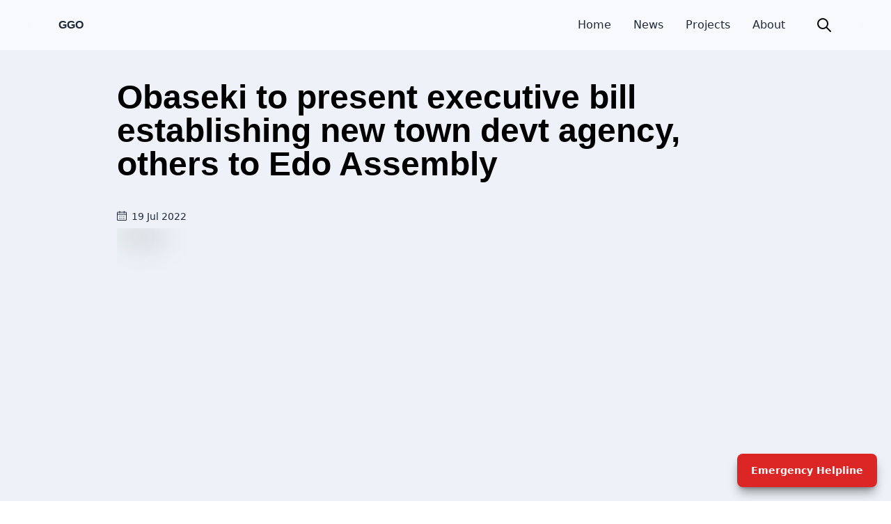

--- FILE ---
content_type: text/html; charset=utf-8
request_url: https://www.godwinobaseki.com/News/obaseki-to-present-executive-bill-establishing-new-town-devt-agency-others
body_size: 6759
content:
<!DOCTYPE html><html><head><meta name="viewport" content="width=device-width"/><meta charSet="utf-8"/><title>Obaseki to present executive bill establishing new town devt agency, others to Edo Assembly</title><meta name="description" content="Obaseki to present executive bill establishing new town devt agency, others to Edo Assembly"/><meta property="og:type" content="article"/><meta property="og:title" content="Obaseki to present executive bill establishing new town devt agency, others to Edo Assembly"/><meta property="og:description" content="Obaseki to present executive bill establishing new town devt agency, others to Edo Assembly"/><meta property="og:url" content="https://www.godwinobaseki.com/News/obaseki-to-present-executive-bill-establishing-new-town-devt-agency-others"/><meta property="og:image" content="https://images.ctfassets.net/jgmtbo61z101/4BiT7MZ21xdCasaBx7Wn2Z/85d2d7db26ba4c2b7ea5e45cb5df6d98/DSC_0612.jpg?w=500"/><meta property="og:site_name" content="Obaseki to present executive bill establishing new town devt agency, others to Edo Assembly"/><meta name="twitter:description" content="Obaseki to present executive bill establishing new town devt agency, others to Edo Assembly"/><meta name="robots" content="follow, index"/><link rel="canonical" href="https://www.godwinobaseki.com/News/obaseki-to-present-executive-bill-establishing-new-town-devt-agency-others"/><link rel="preload" as="image" imagesrcset="/_next/image?url=https%3A%2F%2Fimages.ctfassets.net%2Fjgmtbo61z101%2F4BiT7MZ21xdCasaBx7Wn2Z%2F85d2d7db26ba4c2b7ea5e45cb5df6d98%2FDSC_0612.jpg%3Fw%3D800&amp;w=1080&amp;q=75 1x, /_next/image?url=https%3A%2F%2Fimages.ctfassets.net%2Fjgmtbo61z101%2F4BiT7MZ21xdCasaBx7Wn2Z%2F85d2d7db26ba4c2b7ea5e45cb5df6d98%2FDSC_0612.jpg%3Fw%3D800&amp;w=3840&amp;q=75 2x"/><meta name="next-head-count" content="14"/><link rel="preload" href="/_next/static/css/53ce6df7ac5ccb12.css" as="style"/><link rel="stylesheet" href="/_next/static/css/53ce6df7ac5ccb12.css" data-n-g=""/><noscript data-n-css=""></noscript><script defer="" nomodule="" src="/_next/static/chunks/polyfills-5cd94c89d3acac5f.js"></script><script src="/_next/static/chunks/webpack-5752944655d749a0.js" defer=""></script><script src="/_next/static/chunks/framework-5f4595e5518b5600.js" defer=""></script><script src="/_next/static/chunks/main-a4d9e436b9a532ca.js" defer=""></script><script src="/_next/static/chunks/pages/_app-ffb6733e66d6bf53.js" defer=""></script><script src="/_next/static/chunks/61-6317874121445e01.js" defer=""></script><script src="/_next/static/chunks/pages/News/%5Bslug%5D-05c26a15b7d99708.js" defer=""></script><script src="/_next/static/hWc73aPAR-LJ67itumv1V/_buildManifest.js" defer=""></script><script src="/_next/static/hWc73aPAR-LJ67itumv1V/_ssgManifest.js" defer=""></script><script src="/_next/static/hWc73aPAR-LJ67itumv1V/_middlewareManifest.js" defer=""></script><style id="__jsx-502bcb5576e8d41e">.blurr.jsx-502bcb5576e8d41e{-webkit-backdrop-filter:blur(12px)}</style><style id="__jsx-43995b78d7fa5ee8">p.jsx-43995b78d7fa5ee8, li.jsx-43995b78d7fa5ee8{font-size:1.15rem;
line-height:1.95rem;
margin-bottom:1.25rem}</style><style id="__jsx-1039eaabea893b12">a.jsx-1039eaabea893b12{cursor:pointer}</style></head><body><div id="__next" data-reactroot=""><div class=""><div class="jsx-502bcb5576e8d41e fixed top-0 right-0 left-0 z-30 py-1 backdrop-blur-xl bg-white/50"><div class="jsx-502bcb5576e8d41e mx-auto w-full max-w-6xl rounded-md navbar"><div class="jsx-502bcb5576e8d41e flex-1 ml-3 font-bold font-Michroma"><a class="jsx-502bcb5576e8d41e" href="/">GGO</a></div><div class="jsx-502bcb5576e8d41e flex-none"><button class="jsx-502bcb5576e8d41e block mr-3 md:hidden"><div class="jsx-b3e1b6a7c9b96113"><div class="jsx-b3e1b6a7c9b96113 bg-none focus:bg-none"><svg xmlns="http://www.w3.org/2000/svg" width="32" height="32" viewBox="0 0 512 512" class="jsx-b3e1b6a7c9b96113 fill-current "><path d="M64,384H448V341.33H64Zm0-106.67H448V234.67H64ZM64,128v42.67H448V128Z" class="jsx-b3e1b6a7c9b96113"></path></svg></div></div></button></div><div><div class="hidden md:flex-none md:flex"><div><a class=" mr-8 font-medium border-b-0 transition_effecct hover:border-b-2 hover:border-b-secondary hover:text-secondary pointer:cursor " href="/">Home</a></div><div><a class=" mr-8 font-medium border-b-0 transition_effecct hover:border-b-2 hover:border-b-secondary hover:text-secondary pointer:cursor " href="/News">News</a></div><div><a class=" mr-8 font-medium border-b-0 transition_effecct hover:border-b-2 hover:border-b-secondary hover:text-secondary pointer:cursor " href="/Projects">Projects</a></div><div><a class=" mr-8 font-medium border-b-0 transition_effecct hover:border-b-2 hover:border-b-secondary hover:text-secondary pointer:cursor " href="/About">About</a></div></div></div><button aria-label="button" class="text-black bg-transparent border-0 btn btn-square hover:text-secondary hover:bg-transparent"><svg xmlns="http://www.w3.org/2000/svg" class="w-6 h-6" fill="none" viewBox="0 0 24 24" stroke="currentColor"><path stroke-linecap="round" stroke-linejoin="round" stroke-width="2" d="M21 21l-6-6m2-5a7 7 0 11-14 0 7 7 0 0114 0z"></path></svg></button></div><div class="jsx-502bcb5576e8d41e absolute z-30 translate-y-24  hidden opacity-0  md:hidden"><div class="py-6 -translate-y-3 bg-blue"><div class="flex justify-center w-screen"><div class=" w-[90%] h-[500px] grid place-items-center  shadow-xl bg-white  firefox:backdrop-blur-md backdrop-blur-md blurr rounded-lg "><div><div class="flex flex-col justify-between items-center text-xl md:hidden"><div class="mb-10"><a class="py-5 font-medium transition_effect hover:text-secondary pointer:cursor " href="/">Home</a></div><div class="mb-10"><a class="py-5 font-medium transition_effect hover:text-secondary pointer:cursor " href="/News">News</a></div><div class="mb-10"><a class="py-5 font-medium transition_effect hover:text-secondary pointer:cursor " href="/Projects">Projects</a></div><div class="mb-10"><a class="py-5 font-medium transition_effect hover:text-secondary pointer:cursor " href="/About">About</a></div></div><div class="grid grid-flow-col gap-4 translate-y-8"><a href="https://twitter.com/GovernorObaseki"><svg xmlns="http://www.w3.org/2000/svg" width="24" height="24" viewBox="0 0 24 24" class="fill-tertiary transition_effect"><path d="M24 4.557c-.883.392-1.832.656-2.828.775 1.017-.609 1.798-1.574 2.165-2.724-.951.564-2.005.974-3.127 1.195-.897-.957-2.178-1.555-3.594-1.555-3.179 0-5.515 2.966-4.797 6.045-4.091-.205-7.719-2.165-10.148-5.144-1.29 2.213-.669 5.108 1.523 6.574-.806-.026-1.566-.247-2.229-.616-.054 2.281 1.581 4.415 3.949 4.89-.693.188-1.452.232-2.224.084.626 1.956 2.444 3.379 4.6 3.419-2.07 1.623-4.678 2.348-7.29 2.04 2.179 1.397 4.768 2.212 7.548 2.212 9.142 0 14.307-7.721 13.995-14.646.962-.695 1.797-1.562 2.457-2.549z"></path></svg></a><a href="https://www.youtube.com/c/GovernorGodwinObaseki"><svg xmlns="http://www.w3.org/2000/svg" width="24" height="24" viewBox="0 0 24 24" class="fill-tertiary transition_effect"><path d="M19.615 3.184c-3.604-.246-11.631-.245-15.23 0-3.897.266-4.356 2.62-4.385 8.816.029 6.185.484 8.549 4.385 8.816 3.6.245 11.626.246 15.23 0 3.897-.266 4.356-2.62 4.385-8.816-.029-6.185-.484-8.549-4.385-8.816zm-10.615 12.816v-8l8 3.993-8 4.007z"></path></svg></a><a href="https://web.facebook.com/godwinobasekiofficial"><svg xmlns="http://www.w3.org/2000/svg" width="24" height="24" viewBox="0 0 24 24" class="fill-tertiary transition_effect"><path d="M9 8h-3v4h3v12h5v-12h3.642l.358-4h-4v-1.667c0-.955.192-1.333 1.115-1.333h2.885v-5h-3.808c-3.596 0-5.192 1.583-5.192 4.615v3.385z"></path></svg></a></div></div></div></div></div></div></div><dialog role="dialog" class="w-screen h-screen backdrop-blur-md bg-white/50"><div class="grid place-items-center w-full h-full"><div class="flex relative flex-col justify-center items-center px-0 w-full"><button class="btn btn-sm btn-circle bg-qoute">✕</button><h1 class="pb-10 text-center heading_intro_small">Search</h1><div class="w-3/4 max-w-3xl form-control"><form class="input-group"><input type="text" value="" required="" minLength="3" placeholder="Search Post" aria-label="search" class="w-full input input-bordered border-qoute" autofocus=""/><button aria-label="button" class="btn btn-square bg-qoute"><svg xmlns="http://www.w3.org/2000/svg" class="w-6 h-6" fill="none" viewBox="0 0 24 24" stroke="currentColor"><path stroke-linecap="round" stroke-linejoin="round" stroke-width="2" d="M21 21l-6-6m2-5a7 7 0 11-14 0 7 7 0 0114 0z"></path></svg></button></form></div></div></div></dialog><div class="fixed z-40 bottom-5 right-5"><div class="relative z-40"><label for="my-modal-6" class="p-0 px-5 overflow-hidden text-white capitalize duration-150 bg-red-600 border-none shadow-lg btn hover:shadow-2xl hover:bg-red-800 shadow-qoute/40 modal-button ">Emergency Helpline</label><input type="checkbox" id="my-modal-6" class="modal-toggle"/><div class="modal modal-bottom sm:modal-middle"><div class="modal-box"><div class="modal-action"><label for="my-modal-6" class="capitalize bg-red-500 border-none rounded-md btn modal-button ">Close</label></div></div></div></div></div><div class="text-black bg-body"><div class="jsx-43995b78d7fa5ee8 flex flex-col pt-20 items-center "><section class="padding_body md:w-[80%] "><h1 class="jsx-43995b78d7fa5ee8 heading_intro_large ">Obaseki to present executive bill establishing new town devt agency, others to Edo Assembly</h1><div class="flex items-center justify-between text-sm w-[100px] md:w-[100px] text-tertiary "><svg xmlns="http://www.w3.org/2000/svg" aria-hidden="true" role="img" width="1em" height="1em" preserveAspectRatio="xMidYMid meet" viewBox="0 0 20 20"><path fill="currentColor" d="M5.673 0a.7.7 0 0 1 .7.7v1.309h7.517v-1.3a.7.7 0 0 1 1.4 0v1.3H18a2 2 0 0 1 2 1.999v13.993A2 2 0 0 1 18 20H2a2 2 0 0 1-2-1.999V4.008a2 2 0 0 1 2-1.999h2.973V.699a.7.7 0 0 1 .7-.699ZM1.4 7.742v10.259a.6.6 0 0 0 .6.6h16a.6.6 0 0 0 .6-.6V7.756L1.4 7.742Zm5.267 6.877v1.666H5v-1.666h1.667Zm4.166 0v1.666H9.167v-1.666h1.666Zm4.167 0v1.666h-1.667v-1.666H15Zm-8.333-3.977v1.666H5v-1.666h1.667Zm4.166 0v1.666H9.167v-1.666h1.666Zm4.167 0v1.666h-1.667v-1.666H15ZM4.973 3.408H2a.6.6 0 0 0-.6.6v2.335l17.2.014V4.008a.6.6 0 0 0-.6-.6h-2.71v.929a.7.7 0 0 1-1.4 0v-.929H6.373v.92a.7.7 0 0 1-1.4 0v-.92Z"></path></svg><p class="translate-y-[1px] ">19 Jul 2022</p></div><figure class="jsx-43995b78d7fa5ee8 mt-2"><div class="jsx-43995b78d7fa5ee8 relative w-[1080] h-[721]"><span style="box-sizing:border-box;display:inline-block;overflow:hidden;width:initial;height:initial;background:none;opacity:1;border:0;margin:0;padding:0;position:relative;max-width:100%"><span style="box-sizing:border-box;display:block;width:initial;height:initial;background:none;opacity:1;border:0;margin:0;padding:0;max-width:100%"><img style="display:block;max-width:100%;width:initial;height:initial;background:none;opacity:1;border:0;margin:0;padding:0" alt="" aria-hidden="true" src="data:image/svg+xml,%3csvg%20xmlns=%27http://www.w3.org/2000/svg%27%20version=%271.1%27%20width=%271080%27%20height=%27721%27/%3e"/></span><img alt="Image" srcSet="/_next/image?url=https%3A%2F%2Fimages.ctfassets.net%2Fjgmtbo61z101%2F4BiT7MZ21xdCasaBx7Wn2Z%2F85d2d7db26ba4c2b7ea5e45cb5df6d98%2FDSC_0612.jpg%3Fw%3D800&amp;w=1080&amp;q=75 1x, /_next/image?url=https%3A%2F%2Fimages.ctfassets.net%2Fjgmtbo61z101%2F4BiT7MZ21xdCasaBx7Wn2Z%2F85d2d7db26ba4c2b7ea5e45cb5df6d98%2FDSC_0612.jpg%3Fw%3D800&amp;w=3840&amp;q=75 2x" src="/_next/image?url=https%3A%2F%2Fimages.ctfassets.net%2Fjgmtbo61z101%2F4BiT7MZ21xdCasaBx7Wn2Z%2F85d2d7db26ba4c2b7ea5e45cb5df6d98%2FDSC_0612.jpg%3Fw%3D800&amp;w=3840&amp;q=75" decoding="async" data-nimg="intrinsic" class="" style="position:absolute;top:0;left:0;bottom:0;right:0;box-sizing:border-box;padding:0;border:none;margin:auto;display:block;width:0;height:0;min-width:100%;max-width:100%;min-height:100%;max-height:100%;object-fit:contain;filter:blur(20px);background-size:contain;background-image:url(&quot;https://images.ctfassets.net/jgmtbo61z101/4BiT7MZ21xdCasaBx7Wn2Z/85d2d7db26ba4c2b7ea5e45cb5df6d98/DSC_0612.jpg&quot;);background-position:0% 0%"/></span></div><figcaption class="jsx-43995b78d7fa5ee8 pt-1 text-xs text-justify mb-14">Edo State Commissioner for Orientation and Communication (left), Hon. Andrew Emwanta, and the Commissioner for Environment and Sustainability, Hon. Jonathan Lawani, during a press briefing after the weekly Executive Council (EXCO) meeting chaired by Governor Godwin Obaseki, at the Government House, in Benin City, on Wednesday, July 20, 2022.</figcaption></figure><article class="jsx-43995b78d7fa5ee8"><p class="text-[1.15rem] mb-[2.5rem] leading-[1.95rem] break-words">The Edo State Governor, Mr. Godwin Obaseki, has approved the sending of the bill to establish the Edo State New Town Development Agency to the Edo State House of Assembly for consideration and passage.</p><p class="text-[1.15rem] mb-[2.5rem] leading-[1.95rem] break-words">The Edo State Commissioner for Orientation and Communication, Hon. Andrew Emwanta, disclosed this while briefing journalists after the weekly Executive Council (EXCO) meeting chaired by Governor Obaseki, at the Government House, Benin City.</p><p class="text-[1.15rem] mb-[2.5rem] leading-[1.95rem] break-words">He said the governor also directed that the bill to repeal and reenact the Edo State Physical Planning, Urban and Regional Development be sent to the Assembly.</p><p class="text-[1.15rem] mb-[2.5rem] leading-[1.95rem] break-words">Emwanta said, “The Chairman of the Council, Governor Godwin Obaseki has directed the State Attorney General to prepare and present the Edo State Physical Planning, Urban and Regional Development and Edo State New Town Development Agency bills to the council by next week for consideration which will be consequently sent to the Edo State House of Assembly.</p><p class="text-[1.15rem] mb-[2.5rem] leading-[1.95rem] break-words">&quot;The essence of the physical planning bill is to repeal the 1972 law which, of course, is outdated and will be used in taking care of all the physical planning bills of the state especially now that we have operation plan Edo.</p><p class="text-[1.15rem] mb-[2.5rem] leading-[1.95rem] break-words">“Also, the Edo State New Town Development Agency Bill is to be presented by the Attorney General for consideration by the Edo State Executive Council and consequent transmission to Edo State House of Assembly.”</p><p class="text-[1.15rem] mb-[2.5rem] leading-[1.95rem] break-words">In his contribution, the Commissioner for Environment and Sustainability, Hon. Jonathan Lawani, said the Governor also directed Heads of Local Governments to prioritize sanitation and cleanliness in the local councils.</p><p class="text-[1.15rem] mb-[2.5rem] leading-[1.95rem] break-words">He noted, “The Chairman of Council has directed the Commissioner for Local Government Affairs, Mr. Monday Osaigbovo, to call on all the Heads of Local Governments to make sure that their various local governments are clean.</p><p class="text-[1.15rem] mb-[2.5rem] leading-[1.95rem] break-words">&quot;These are some of the strategies to ensure that the state is clean and free from all forms of Lassa fever rats. Also, we have engaged the Heads of Environmental at the various local governments; they have come up with a schedule of activities covering three months.”</p><p class="text-[1.15rem] mb-[2.5rem] leading-[1.95rem] break-words">&quot;These activities include prompt evacuation of wastes, proper management of waste, cleaning of the environment and cleaning of markets, among others,” the Commissioner added.</p></article><button aria-label="share" class="jsx-43995b78d7fa5ee8 cursor-pointer text-white  w-[150px] tracking-wide rounded-lg capitalize p-4 text-center  bg-qoute flex justify-between items-center"><svg width="26" height="28" viewBox="0 0 26 28" fill="none" xmlns="http://www.w3.org/2000/svg" class="jsx-43995b78d7fa5ee8"><path d="M21.6667 19.4286C20.6375 19.4286 19.6878 19.7857 18.9439 20.3821L11.4617 15.0286C11.587 14.3485 11.587 13.6515 11.4617 12.9714L18.9439 7.61786C19.6878 8.21429 20.6375 8.57143 21.6667 8.57143C24.0572 8.57143 26 6.65 26 4.28571C26 1.92143 24.0572 0 21.6667 0C19.2761 0 17.3333 1.92143 17.3333 4.28571C17.3333 4.7 17.3911 5.09643 17.5031 5.475L10.3964 10.5643C9.34194 9.18214 7.66639 8.28571 5.77778 8.28571C2.58556 8.28571 0 10.8429 0 14C0 17.1571 2.58556 19.7143 5.77778 19.7143C7.66639 19.7143 9.34194 18.8179 10.3964 17.4357L17.5031 22.525C17.3911 22.9036 17.3333 23.3036 17.3333 23.7143C17.3333 26.0786 19.2761 28 21.6667 28C24.0572 28 26 26.0786 26 23.7143C26 21.35 24.0572 19.4286 21.6667 19.4286ZM21.6667 2.42857C22.7031 2.42857 23.5444 3.26071 23.5444 4.28571C23.5444 5.31071 22.7031 6.14286 21.6667 6.14286C20.6303 6.14286 19.7889 5.31071 19.7889 4.28571C19.7889 3.26071 20.6303 2.42857 21.6667 2.42857ZM5.77778 17.1429C4.02639 17.1429 2.6 15.7321 2.6 14C2.6 12.2679 4.02639 10.8571 5.77778 10.8571C7.52917 10.8571 8.95556 12.2679 8.95556 14C8.95556 15.7321 7.52917 17.1429 5.77778 17.1429ZM21.6667 25.5714C20.6303 25.5714 19.7889 24.7393 19.7889 23.7143C19.7889 22.6893 20.6303 21.8571 21.6667 21.8571C22.7031 21.8571 23.5444 22.6893 23.5444 23.7143C23.5444 24.7393 22.7031 25.5714 21.6667 25.5714Z" fill="white" class="jsx-43995b78d7fa5ee8"></path></svg>share post</button></section></div><section class="jsx-43995b78d7fa5ee8 pt-20 pb-10 mx-auto md:w-11/12 lg:w-4/5 "><h3 class="jsx-43995b78d7fa5ee8 text-center heading_intro_large ">Read More News</h3><aside class="jsx-43995b78d7fa5ee8 flex flex-col items-center justify-center px-3 lg:pt-0 border-black/40  "><div class="flex  CategoriesFilterWrapper_scroll__Z6rzg overflow-x-auto mb-3 w-full md:justify-center "><a class="p-1  flex-shrink-0 cursor-pointer border-blue-700  text-sm px-2 m-1 border-[3px]  rounded-xl">Business and Economy</a><a class="p-1  flex-shrink-0 cursor-pointer border-gray-500  text-sm px-2 m-1 border-[3px]  rounded-xl">Health</a><a class="p-1  flex-shrink-0 cursor-pointer border-gray-500  text-sm px-2 m-1 border-[3px]  rounded-xl">Entertainment</a><a class="p-1  flex-shrink-0 cursor-pointer border-gray-500  text-sm px-2 m-1 border-[3px]  rounded-xl">Sports</a><a class="p-1  flex-shrink-0 cursor-pointer border-gray-500  text-sm px-2 m-1 border-[3px]  rounded-xl">Education</a><a class="p-1  flex-shrink-0 cursor-pointer border-gray-500  text-sm px-2 m-1 border-[3px]  rounded-xl">Social Welfare</a><a class="p-1  flex-shrink-0 cursor-pointer border-gray-500  text-sm px-2 m-1 border-[3px]  rounded-xl">Politics</a><a class="p-1  flex-shrink-0 cursor-pointer border-gray-500  text-sm px-2 m-1 border-[3px]  rounded-xl">Infrastructure</a><a class="p-1  flex-shrink-0 cursor-pointer border-gray-500  text-sm px-2 m-1 border-[3px]  rounded-xl">Security and Safety</a></div><div class="jsx-43995b78d7fa5ee8 grid grid-cols-1 gap-5 mx-auto md:grid-cols-2 lg:grid-cols-3 mb-10 min-h-[580px]"></div><a class="jsx-43995b78d7fa5ee8" href="/News"><div class="px-4 py-2 tracking-wide text-center text-white uppercase rounded-lg cursor-pointer min-w-xs bg-qoute">View More</div></a></aside></section></div><footer class="jsx-1039eaabea893b12 p-2 px-4 py-12 text-white border-t-2 bg-qoute"><section class="jsx-1039eaabea893b12 flex flex-col items-center"><div class="jsx-1039eaabea893b12 flex flex-col items-center"></div><div class="jsx-1039eaabea893b12 grid grid-flow-col gap-4"><a href="https://twitter.com/GovernorObaseki" class="jsx-1039eaabea893b12"><svg xmlns="http://www.w3.org/2000/svg" width="24" height="24" viewBox="0 0 24 24" class="jsx-1039eaabea893b12 fill-current hover:fill-secondary transition_effect"><path d="M24 4.557c-.883.392-1.832.656-2.828.775 1.017-.609 1.798-1.574 2.165-2.724-.951.564-2.005.974-3.127 1.195-.897-.957-2.178-1.555-3.594-1.555-3.179 0-5.515 2.966-4.797 6.045-4.091-.205-7.719-2.165-10.148-5.144-1.29 2.213-.669 5.108 1.523 6.574-.806-.026-1.566-.247-2.229-.616-.054 2.281 1.581 4.415 3.949 4.89-.693.188-1.452.232-2.224.084.626 1.956 2.444 3.379 4.6 3.419-2.07 1.623-4.678 2.348-7.29 2.04 2.179 1.397 4.768 2.212 7.548 2.212 9.142 0 14.307-7.721 13.995-14.646.962-.695 1.797-1.562 2.457-2.549z" class="jsx-1039eaabea893b12"></path></svg></a><a href="https://www.youtube.com/c/GovernorGodwinObaseki" class="jsx-1039eaabea893b12"><svg xmlns="http://www.w3.org/2000/svg" width="24" height="24" viewBox="0 0 24 24" class="jsx-1039eaabea893b12 fill-current hover:fill-secondary transition_effect"><path d="M19.615 3.184c-3.604-.246-11.631-.245-15.23 0-3.897.266-4.356 2.62-4.385 8.816.029 6.185.484 8.549 4.385 8.816 3.6.245 11.626.246 15.23 0 3.897-.266 4.356-2.62 4.385-8.816-.029-6.185-.484-8.549-4.385-8.816zm-10.615 12.816v-8l8 3.993-8 4.007z" class="jsx-1039eaabea893b12"></path></svg></a><a href="https://web.facebook.com/godwinobasekiofficial" class="jsx-1039eaabea893b12"><svg xmlns="http://www.w3.org/2000/svg" width="24" height="24" viewBox="0 0 24 24" class="jsx-1039eaabea893b12 fill-current hover:fill-secondary transition_effect"><path d="M9 8h-3v4h3v12h5v-12h3.642l.358-4h-4v-1.667c0-.955.192-1.333 1.115-1.333h2.885v-5h-3.808c-3.596 0-5.192 1.583-5.192 4.615v3.385z" class="jsx-1039eaabea893b12"></path></svg></a></div></section><section class="jsx-1039eaabea893b12 footer footer-center"><div class="jsx-1039eaabea893b12"><p class="jsx-1039eaabea893b12">Godwin Obaseki - Copyright © <!-- -->2026<!-- --> </p></div></section></footer></div></div><script id="__NEXT_DATA__" type="application/json">{"props":{"pageProps":{"blog":{"title":"Obaseki to present executive bill establishing new town devt agency, others to Edo Assembly","slug":"obaseki-to-present-executive-bill-establishing-new-town-devt-agency-others","dateCreated":"2022-07-20T00:00+01:00","thumbnailImage":{"metadata":{"tags":[],"concepts":[]},"sys":{"space":{"sys":{"type":"Link","linkType":"Space","id":"jgmtbo61z101"}},"id":"4BiT7MZ21xdCasaBx7Wn2Z","type":"Asset","createdAt":"2022-07-20T16:41:05.487Z","updatedAt":"2022-07-20T16:41:05.487Z","environment":{"sys":{"id":"master","type":"Link","linkType":"Environment"}},"publishedVersion":4,"revision":1,"locale":"en-US"},"fields":{"title":"Edo State Commissioner for Orientation and Communication (left), Hon. Andrew Emwanta, and the Commissioner for Environment and Sustainability, Hon. Jonathan Lawani, during a press briefing after the weekly Executive Council (EXCO) meeting chaired by Governor Godwin Obaseki, at the Government House, in Benin City, on Wednesday, July 20, 2022.","description":"","file":{"url":"//images.ctfassets.net/jgmtbo61z101/4BiT7MZ21xdCasaBx7Wn2Z/85d2d7db26ba4c2b7ea5e45cb5df6d98/DSC_0612.jpg","details":{"size":5995473,"image":{"width":4512,"height":3008}},"fileName":"DSC_0612.jpg","contentType":"image/jpeg"}}},"post":{"data":{},"content":[{"data":{},"content":[{"data":{},"marks":[],"value":"The Edo State Governor, Mr. Godwin Obaseki, has approved the sending of the bill to establish the Edo State New Town Development Agency to the Edo State House of Assembly for consideration and passage.","nodeType":"text"}],"nodeType":"paragraph"},{"data":{},"content":[{"data":{},"marks":[],"value":"The Edo State Commissioner for Orientation and Communication, Hon. Andrew Emwanta, disclosed this while briefing journalists after the weekly Executive Council (EXCO) meeting chaired by Governor Obaseki, at the Government House, Benin City.","nodeType":"text"}],"nodeType":"paragraph"},{"data":{},"content":[{"data":{},"marks":[],"value":"He said the governor also directed that the bill to repeal and reenact the Edo State Physical Planning, Urban and Regional Development be sent to the Assembly.","nodeType":"text"}],"nodeType":"paragraph"},{"data":{},"content":[{"data":{},"marks":[],"value":"Emwanta said, “The Chairman of the Council, Governor Godwin Obaseki has directed the State Attorney General to prepare and present the Edo State Physical Planning, Urban and Regional Development and Edo State New Town Development Agency bills to the council by next week for consideration which will be consequently sent to the Edo State House of Assembly.","nodeType":"text"}],"nodeType":"paragraph"},{"data":{},"content":[{"data":{},"marks":[],"value":"\"The essence of the physical planning bill is to repeal the 1972 law which, of course, is outdated and will be used in taking care of all the physical planning bills of the state especially now that we have operation plan Edo.","nodeType":"text"}],"nodeType":"paragraph"},{"data":{},"content":[{"data":{},"marks":[],"value":"“Also, the Edo State New Town Development Agency Bill is to be presented by the Attorney General for consideration by the Edo State Executive Council and consequent transmission to Edo State House of Assembly.”","nodeType":"text"}],"nodeType":"paragraph"},{"data":{},"content":[{"data":{},"marks":[],"value":"In his contribution, the Commissioner for Environment and Sustainability, Hon. Jonathan Lawani, said the Governor also directed Heads of Local Governments to prioritize sanitation and cleanliness in the local councils.","nodeType":"text"}],"nodeType":"paragraph"},{"data":{},"content":[{"data":{},"marks":[],"value":"He noted, “The Chairman of Council has directed the Commissioner for Local Government Affairs, Mr. Monday Osaigbovo, to call on all the Heads of Local Governments to make sure that their various local governments are clean.","nodeType":"text"}],"nodeType":"paragraph"},{"data":{},"content":[{"data":{},"marks":[],"value":"\"These are some of the strategies to ensure that the state is clean and free from all forms of Lassa fever rats. Also, we have engaged the Heads of Environmental at the various local governments; they have come up with a schedule of activities covering three months.”","nodeType":"text"}],"nodeType":"paragraph"},{"data":{},"content":[{"data":{},"marks":[],"value":"\"These activities include prompt evacuation of wastes, proper management of waste, cleaning of the environment and cleaning of markets, among others,” the Commissioner added.","nodeType":"text"}],"nodeType":"paragraph"}],"nodeType":"document"},"categories":"Infrastructure"}},"__N_SSG":true},"page":"/News/[slug]","query":{"slug":"obaseki-to-present-executive-bill-establishing-new-town-devt-agency-others"},"buildId":"hWc73aPAR-LJ67itumv1V","isFallback":false,"gsp":true,"scriptLoader":[]}</script></body></html>

--- FILE ---
content_type: text/css; charset=utf-8
request_url: https://www.godwinobaseki.com/_next/static/css/53ce6df7ac5ccb12.css
body_size: 13842
content:
/*
! tailwindcss v3.0.24 | MIT License | https://tailwindcss.com
*/*,:after,:before{box-sizing:border-box;border:0 solid #e5e7eb}:after,:before{--tw-content:""}html{line-height:1.5;-webkit-text-size-adjust:100%;-moz-tab-size:4;-o-tab-size:4;tab-size:4;font-family:ui-sans-serif,system-ui,-apple-system,BlinkMacSystemFont,Segoe UI,Roboto,Helvetica Neue,Arial,Noto Sans,sans-serif,Apple Color Emoji,Segoe UI Emoji,Segoe UI Symbol,Noto Color Emoji}body{margin:0;line-height:inherit}hr{height:0;color:inherit;border-top-width:1px}abbr:where([title]){-webkit-text-decoration:underline dotted;text-decoration:underline dotted}h1,h2,h3,h4,h5,h6{font-size:inherit;font-weight:inherit}a{color:inherit;text-decoration:inherit}b,strong{font-weight:bolder}code,kbd,pre,samp{font-family:ui-monospace,SFMono-Regular,Menlo,Monaco,Consolas,Liberation Mono,Courier New,monospace;font-size:1em}small{font-size:80%}sub,sup{font-size:75%;line-height:0;position:relative;vertical-align:baseline}sub{bottom:-.25em}sup{top:-.5em}table{text-indent:0;border-color:inherit;border-collapse:collapse}button,input,optgroup,select,textarea{font-family:inherit;font-size:100%;line-height:inherit;color:inherit;margin:0;padding:0}button,select{text-transform:none}[type=button],[type=reset],[type=submit],button{-webkit-appearance:button;background-color:transparent;background-image:none}:-moz-focusring{outline:auto}:-moz-ui-invalid{box-shadow:none}progress{vertical-align:baseline}::-webkit-inner-spin-button,::-webkit-outer-spin-button{height:auto}[type=search]{-webkit-appearance:textfield;outline-offset:-2px}::-webkit-search-decoration{-webkit-appearance:none}::-webkit-file-upload-button{-webkit-appearance:button;font:inherit}summary{display:list-item}blockquote,dd,dl,figure,h1,h2,h3,h4,h5,h6,hr,p,pre{margin:0}fieldset{margin:0}fieldset,legend{padding:0}menu,ol,ul{list-style:none;margin:0;padding:0}textarea{resize:vertical}input::-moz-placeholder,textarea::-moz-placeholder{opacity:1;color:#9ca3af}input:-ms-input-placeholder,textarea:-ms-input-placeholder{opacity:1;color:#9ca3af}input::placeholder,textarea::placeholder{opacity:1;color:#9ca3af}[role=button],button{cursor:pointer}:disabled{cursor:default}audio,canvas,embed,iframe,img,object,svg,video{display:block;vertical-align:middle}img,video{max-width:100%;height:auto}[hidden]{display:none}:root,[data-theme]{background-color:hsla(var(--b1)/var(--tw-bg-opacity,1));color:hsla(var(--bc)/var(--tw-text-opacity,1))}html{-webkit-tap-highlight-color:transparent}:root{--p:259 94% 51%;--pf:259 94% 41%;--sf:314 100% 38%;--af:174 60% 41%;--nf:219 14% 22%;--in:198 93% 60%;--su:158 64% 52%;--wa:43 96% 56%;--er:0 91% 71%;--inc:198 100% 12%;--suc:158 100% 10%;--wac:43 100% 11%;--erc:0 100% 14%;--rounded-box:1rem;--rounded-btn:0.5rem;--rounded-badge:1.9rem;--animation-btn:0.25s;--animation-input:.2s;--btn-text-case:uppercase;--btn-focus-scale:0.95;--border-btn:1px;--tab-border:1px;--tab-radius:0.5rem;--pc:0 0% 100%;--s:314 100% 47%;--sc:0 0% 100%;--a:174 60% 51%;--ac:175 44% 15%;--n:219 14% 28%;--nc:0 0% 100%;--b1:0 0% 100%;--b2:0 0% 95%;--b3:180 2% 90%;--bc:215 28% 17%}*,:after,:before{--tw-translate-x:0;--tw-translate-y:0;--tw-rotate:0;--tw-skew-x:0;--tw-skew-y:0;--tw-scale-x:1;--tw-scale-y:1;--tw-pan-x: ;--tw-pan-y: ;--tw-pinch-zoom: ;--tw-scroll-snap-strictness:proximity;--tw-ordinal: ;--tw-slashed-zero: ;--tw-numeric-figure: ;--tw-numeric-spacing: ;--tw-numeric-fraction: ;--tw-ring-inset: ;--tw-ring-offset-width:0px;--tw-ring-offset-color:#fff;--tw-ring-color:rgb(59 130 246/0.5);--tw-ring-offset-shadow:0 0 #0000;--tw-ring-shadow:0 0 #0000;--tw-shadow:0 0 #0000;--tw-shadow-colored:0 0 #0000;--tw-blur: ;--tw-brightness: ;--tw-contrast: ;--tw-grayscale: ;--tw-hue-rotate: ;--tw-invert: ;--tw-saturate: ;--tw-sepia: ;--tw-drop-shadow: ;--tw-backdrop-blur: ;--tw-backdrop-brightness: ;--tw-backdrop-contrast: ;--tw-backdrop-grayscale: ;--tw-backdrop-hue-rotate: ;--tw-backdrop-invert: ;--tw-backdrop-opacity: ;--tw-backdrop-saturate: ;--tw-backdrop-sepia: }.avatar.placeholder>div{display:flex}.avatar.placeholder>div,.btn{align-items:center;justify-content:center}.btn{display:inline-flex;flex-shrink:0;cursor:pointer;-webkit-user-select:none;-moz-user-select:none;-ms-user-select:none;user-select:none;flex-wrap:wrap;border-color:transparent;border-color:hsl(var(--n)/var(--tw-border-opacity));text-align:center;transition-property:color,background-color,border-color,fill,stroke,opacity,box-shadow,transform,filter,-webkit-text-decoration-color,-webkit-backdrop-filter;transition-property:color,background-color,border-color,text-decoration-color,fill,stroke,opacity,box-shadow,transform,filter,backdrop-filter;transition-property:color,background-color,border-color,text-decoration-color,fill,stroke,opacity,box-shadow,transform,filter,backdrop-filter,-webkit-text-decoration-color,-webkit-backdrop-filter;transition-duration:.2s;transition-timing-function:cubic-bezier(.4,0,.2,1);border-radius:var(--rounded-btn,.5rem);height:3rem;padding-left:1rem;padding-right:1rem;font-size:.875rem;line-height:1.25rem;line-height:1em;min-height:3rem;font-weight:600;text-transform:uppercase;text-transform:var(--btn-text-case,uppercase);-webkit-text-decoration-line:none;text-decoration-line:none;border-width:var(--border-btn,1px);-webkit-animation:button-pop var(--animation-btn,.25s) ease-out;animation:button-pop var(--animation-btn,.25s) ease-out;--tw-border-opacity:1;--tw-bg-opacity:1;background-color:hsl(var(--n)/var(--tw-bg-opacity));--tw-text-opacity:1;color:hsl(var(--nc)/var(--tw-text-opacity))}.btn-disabled,.btn[disabled]{pointer-events:none}.btn-circle,.btn-square{height:3rem;width:3rem;padding:0}.btn-circle{border-radius:9999px}.btn.loading,.btn.loading:hover{pointer-events:none}.btn.loading:before{margin-right:.5rem;height:1rem;width:1rem;border-radius:9999px;border-width:2px;-webkit-animation:spin 2s linear infinite;animation:spin 2s linear infinite;content:"";border-color:transparent currentColor currentColor transparent}@media (prefers-reduced-motion:reduce){.btn.loading:before{-webkit-animation:spin 10s linear infinite;animation:spin 10s linear infinite}}@-webkit-keyframes spin{0%{transform:rotate(0deg)}to{transform:rotate(1turn)}}@keyframes spin{0%{transform:rotate(0deg)}to{transform:rotate(1turn)}}.btn-group>input[type=radio].btn{-webkit-appearance:none;-moz-appearance:none;appearance:none}.btn-group>input[type=radio].btn:before{content:attr(data-title)}.card{position:relative;display:flex;flex-direction:column;overflow:hidden;border-radius:var(--rounded-box,1rem)}.card:focus{outline:2px solid transparent;outline-offset:2px}.card figure{display:flex;align-items:center;justify-content:center}.card.image-full{display:grid}.card.image-full:before{position:relative;content:"";z-index:10;--tw-bg-opacity:1;background-color:hsl(var(--n)/var(--tw-bg-opacity));opacity:.75;border-radius:var(--rounded-box,1rem)}.card.image-full:before,.card.image-full>*{grid-column-start:1;grid-row-start:1}.card.image-full>figure img{height:100%;-o-object-fit:cover;object-fit:cover}.card.image-full>.card-body{position:relative;z-index:20;--tw-text-opacity:1;color:hsl(var(--nc)/var(--tw-text-opacity))}.carousel{display:flex;overflow-x:scroll;-ms-scroll-snap-type:x mandatory;scroll-snap-type:x mandatory;scroll-behavior:smooth;-ms-overflow-style:none;scrollbar-width:none}.carousel-item{box-sizing:content-box;display:flex;flex:none;scroll-snap-align:start}.carousel-center .carousel-item{scroll-snap-align:center}.carousel-end .carousel-item{scroll-snap-align:end}.checkbox{flex-shrink:0;--chkbg:var(--bc);--chkfg:var(--b1);height:1.5rem;width:1.5rem;cursor:pointer;-webkit-appearance:none;-moz-appearance:none;appearance:none;border-width:1px;border-color:hsl(var(--bc)/var(--tw-border-opacity));--tw-border-opacity:0.2;border-radius:var(--rounded-btn,.5rem)}:root .countdown{line-height:1em}.countdown{display:inline-flex}.countdown>*{height:1em;display:inline-block;overflow-y:hidden}.countdown>:before{position:relative;content:"00\A 01\A 02\A 03\A 04\A 05\A 06\A 07\A 08\A 09\A 10\A 11\A 12\A 13\A 14\A 15\A 16\A 17\A 18\A 19\A 20\A 21\A 22\A 23\A 24\A 25\A 26\A 27\A 28\A 29\A 30\A 31\A 32\A 33\A 34\A 35\A 36\A 37\A 38\A 39\A 40\A 41\A 42\A 43\A 44\A 45\A 46\A 47\A 48\A 49\A 50\A 51\A 52\A 53\A 54\A 55\A 56\A 57\A 58\A 59\A 60\A 61\A 62\A 63\A 64\A 65\A 66\A 67\A 68\A 69\A 70\A 71\A 72\A 73\A 74\A 75\A 76\A 77\A 78\A 79\A 80\A 81\A 82\A 83\A 84\A 85\A 86\A 87\A 88\A 89\A 90\A 91\A 92\A 93\A 94\A 95\A 96\A 97\A 98\A 99\A";white-space:pre;top:calc(var(--value) * -1em);text-align:center;transition:all 1s cubic-bezier(1,0,0,1)}.drawer{display:grid;width:100%;overflow:hidden;height:100vh;height:100dvh}.drawer.drawer-end{direction:rtl}.drawer.drawer-end>*{direction:ltr}.drawer.drawer-end>.drawer-toggle~.drawer-side>.drawer-overlay+*{--tw-translate-x:100%;justify-self:end}.drawer.drawer-end>.drawer-toggle:checked~.drawer-side>.drawer-overlay+*,.drawer.drawer-end>.drawer-toggle~.drawer-side>.drawer-overlay+*{transform:translate(var(--tw-translate-x),var(--tw-translate-y)) rotate(var(--tw-rotate)) skewX(var(--tw-skew-x)) skewY(var(--tw-skew-y)) scaleX(var(--tw-scale-x)) scaleY(var(--tw-scale-y))}.drawer.drawer-end>.drawer-toggle:checked~.drawer-side>.drawer-overlay+*{--tw-translate-x:0px}.footer{width:100%;grid-auto-flow:row;row-gap:2.5rem;-moz-column-gap:1rem;column-gap:1rem;font-size:.875rem;line-height:1.25rem}.footer,.footer>*{display:grid;place-items:start}.footer>*{gap:.5rem}.footer-center{text-align:center}.footer-center,.footer-center>*{place-items:center}@media (min-width:48rem){.footer{grid-auto-flow:column}.footer-center{grid-auto-flow:row dense}}.form-control{display:flex;flex-direction:column}.label{display:flex;-webkit-user-select:none;-moz-user-select:none;-ms-user-select:none;user-select:none;align-items:center;justify-content:space-between;padding:.5rem .25rem}.input{flex-shrink:1;transition-property:color,background-color,border-color,fill,stroke,opacity,box-shadow,transform,filter,-webkit-text-decoration-color,-webkit-backdrop-filter;transition-property:color,background-color,border-color,text-decoration-color,fill,stroke,opacity,box-shadow,transform,filter,backdrop-filter;transition-property:color,background-color,border-color,text-decoration-color,fill,stroke,opacity,box-shadow,transform,filter,backdrop-filter,-webkit-text-decoration-color,-webkit-backdrop-filter;transition-duration:.2s;transition-timing-function:cubic-bezier(.4,0,.2,1);height:3rem;padding-left:1rem;padding-right:1rem;font-size:.875rem;line-height:1.25rem;line-height:2;border-width:1px;border-color:hsl(var(--bc)/var(--tw-border-opacity));--tw-border-opacity:0;--tw-bg-opacity:1;background-color:hsl(var(--b1)/var(--tw-bg-opacity));border-radius:var(--rounded-btn,.5rem)}.input-group{display:flex;width:100%;align-items:stretch}.input-group>*,.input-group>.input{border-radius:0}.input-group :where(span){display:flex;align-items:center;--tw-bg-opacity:1;background-color:hsl(var(--b3,var(--b2))/var(--tw-bg-opacity));padding-left:1rem;padding-right:1rem}.input-group :first-child{border-top-left-radius:var(--rounded-btn,.5rem);border-top-right-radius:0;border-bottom-left-radius:var(--rounded-btn,.5rem);border-bottom-right-radius:0}.input-group :last-child{border-top-left-radius:0;border-top-right-radius:var(--rounded-btn,.5rem);border-bottom-left-radius:0;border-bottom-right-radius:var(--rounded-btn,.5rem)}.link{cursor:pointer;-webkit-text-decoration-line:underline;text-decoration-line:underline}.menu>:where(li.disabled>:not(ul):focus){cursor:auto}.modal{pointer-events:none;visibility:hidden;position:fixed;top:0;right:0;bottom:0;left:0;display:flex;justify-content:center;opacity:0;z-index:999;background-color:hsl(var(--nf,var(--n))/var(--tw-bg-opacity));--tw-bg-opacity:0.4;transition-duration:.2s;transition-timing-function:cubic-bezier(.4,0,.2,1);transition-property:transform,opacity;overflow-y:hidden;-ms-scroll-chaining:none;overscroll-behavior:contain}:where(.modal){align-items:center}.modal-box{max-height:calc(100vh - 5em);--tw-bg-opacity:1;background-color:hsl(var(--b1)/var(--tw-bg-opacity));padding:1.5rem;transition-property:color,background-color,border-color,fill,stroke,opacity,box-shadow,transform,filter,-webkit-text-decoration-color,-webkit-backdrop-filter;transition-property:color,background-color,border-color,text-decoration-color,fill,stroke,opacity,box-shadow,transform,filter,backdrop-filter;transition-property:color,background-color,border-color,text-decoration-color,fill,stroke,opacity,box-shadow,transform,filter,backdrop-filter,-webkit-text-decoration-color,-webkit-backdrop-filter;transition-duration:.2s;transition-timing-function:cubic-bezier(.4,0,.2,1);width:91.666667%;max-width:32rem;--tw-scale-x:.9;--tw-scale-y:.9;transform:translate(var(--tw-translate-x),var(--tw-translate-y)) rotate(var(--tw-rotate)) skewX(var(--tw-skew-x)) skewY(var(--tw-skew-y)) scaleX(var(--tw-scale-x)) scaleY(var(--tw-scale-y));border-top-left-radius:var(--rounded-box,1rem);border-top-right-radius:var(--rounded-box,1rem);border-bottom-left-radius:var(--rounded-box,1rem);border-bottom-right-radius:var(--rounded-box,1rem);box-shadow:0 25px 50px -12px rgba(0,0,0,.25);overflow-y:auto;-ms-scroll-chaining:none;overscroll-behavior:contain}.modal-open,.modal-toggle:checked+.modal,.modal:target{pointer-events:auto;visibility:visible;opacity:1}.modal-action{display:flex;margin-top:1.5rem;justify-content:flex-end}.modal-toggle{position:fixed;height:0;width:0;-webkit-appearance:none;-moz-appearance:none;appearance:none;opacity:0}.navbar{display:flex;align-items:center;padding:var(--navbar-padding,.5rem);min-height:4rem;width:100%}:where(.navbar>*){display:inline-flex;align-items:center}.steps .step{display:grid;grid-template-columns:repeat(1,minmax(0,1fr));grid-template-columns:auto;grid-template-rows:repeat(2,minmax(0,1fr));grid-template-rows:40px 1fr;place-items:center;text-align:center;min-width:4rem}.tab{position:relative;display:inline-flex;cursor:pointer;-webkit-user-select:none;-moz-user-select:none;-ms-user-select:none;user-select:none;flex-wrap:wrap;align-items:center;justify-content:center;text-align:center;height:2rem;font-size:.875rem;line-height:1.25rem;line-height:2;--tab-padding:1rem;--tw-text-opacity:0.5;--tab-color:hsla(var(--bc)/var(--tw-text-opacity,1));--tab-bg:hsla(var(--b1)/var(--tw-bg-opacity,1));--tab-border-color:hsla(var(--b3)/var(--tw-bg-opacity,1));color:var(--tab-color);padding-left:var(--tab-padding,1rem);padding-right:var(--tab-padding,1rem)}.btn:active:focus,.btn:active:hover{-webkit-animation:none;animation:none;transform:scale(var(--btn-focus-scale,.95))}.btn-active,.btn:hover{--tw-border-opacity:1;border-color:hsl(var(--nf,var(--n))/var(--tw-border-opacity));--tw-bg-opacity:1;background-color:hsl(var(--nf,var(--n))/var(--tw-bg-opacity))}.btn:focus-visible{outline:2px solid hsl(var(--nf));outline-offset:2px}.btn.glass.btn-active,.btn.glass:hover{--glass-opacity:25%;--glass-border-opacity:15%}.btn.glass:focus-visible{outline:2px 0 0 2px solid currentColor}.btn-disabled,.btn-disabled:hover,.btn[disabled],.btn[disabled]:hover{--tw-border-opacity:0;background-color:hsl(var(--n)/var(--tw-bg-opacity));--tw-bg-opacity:0.2;color:hsl(var(--bc)/var(--tw-text-opacity));--tw-text-opacity:0.2}.btn.loading.btn-circle:before,.btn.loading.btn-square:before{margin-right:0}.btn.loading.btn-lg:before,.btn.loading.btn-xl:before{height:1.25rem;width:1.25rem}.btn.loading.btn-sm:before,.btn.loading.btn-xs:before{height:.75rem;width:.75rem}.btn-group>.btn-active,.btn-group>input[type=radio]:checked.btn{--tw-border-opacity:1;border-color:hsl(var(--p)/var(--tw-border-opacity));--tw-bg-opacity:1;background-color:hsl(var(--p)/var(--tw-bg-opacity));--tw-text-opacity:1;color:hsl(var(--pc)/var(--tw-text-opacity))}.btn-group>.btn-active:focus-visible,.btn-group>input[type=radio]:checked.btn:focus-visible{outline:2px solid hsl(var(--p))}.btn-group>.btn:not(:first-of-type){margin-left:-1px;border-top-left-radius:0;border-bottom-left-radius:0}.btn-group>.btn:not(:last-of-type){border-top-right-radius:0;border-bottom-right-radius:0}@-webkit-keyframes button-pop{0%{transform:scale(var(--btn-focus-scale,.95))}40%{transform:scale(1.02)}to{transform:scale(1)}}@keyframes button-pop{0%{transform:scale(var(--btn-focus-scale,.95))}40%{transform:scale(1.02)}to{transform:scale(1)}}.card:focus-visible{outline:2px solid currentColor;outline-offset:2px}.card.bordered{border-width:1px;--tw-border-opacity:1;border-color:hsl(var(--b2,var(--b1))/var(--tw-border-opacity))}.card.compact .card-body{padding:1rem;font-size:.875rem;line-height:1.25rem}.carousel::-webkit-scrollbar{display:none}.checkbox:focus-visible{outline:2px solid hsl(var(--bc));outline-offset:2px}.checkbox:checked,.checkbox[checked=true]{--tw-bg-opacity:1;background-color:hsl(var(--bc)/var(--tw-bg-opacity));background-repeat:no-repeat;-webkit-animation:checkmark var(--animation-input,.2s) ease-in-out;animation:checkmark var(--animation-input,.2s) ease-in-out;background-image:linear-gradient(-45deg,transparent 65%,hsl(var(--chkbg)) 65.99%),linear-gradient(45deg,transparent 75%,hsl(var(--chkbg)) 75.99%),linear-gradient(-45deg,hsl(var(--chkbg)) 40%,transparent 40.99%),linear-gradient(45deg,hsl(var(--chkbg)) 30%,hsl(var(--chkfg)) 30.99%,hsl(var(--chkfg)) 40%,transparent 40.99%),linear-gradient(-45deg,hsl(var(--chkfg)) 50%,hsl(var(--chkbg)) 50.99%)}.checkbox:indeterminate{--tw-bg-opacity:1;background-color:hsl(var(--bc)/var(--tw-bg-opacity));background-repeat:no-repeat;-webkit-animation:checkmark var(--animation-input,.2s) ease-in-out;animation:checkmark var(--animation-input,.2s) ease-in-out;background-image:linear-gradient(90deg,transparent 80%,hsl(var(--chkbg)) 80%),linear-gradient(-90deg,transparent 80%,hsl(var(--chkbg)) 80%),linear-gradient(0deg,hsl(var(--chkbg)) 43%,hsl(var(--chkfg)) 43%,hsl(var(--chkfg)) 57%,hsl(var(--chkbg)) 57%)}.checkbox:disabled{cursor:not-allowed;border-color:transparent;--tw-bg-opacity:1;background-color:hsl(var(--bc)/var(--tw-bg-opacity));opacity:.2}@-webkit-keyframes checkmark{0%{background-position-y:5px}50%{background-position-y:-2px}to{background-position-y:0}}@keyframes checkmark{0%{background-position-y:5px}50%{background-position-y:-2px}to{background-position-y:0}}body[dir=rtl] .checkbox{--chkbg:var(--bc);--chkfg:var(--b1)}body[dir=rtl] .checkbox:checked,body[dir=rtl] .checkbox[checked=true]{background-image:linear-gradient(45deg,transparent 65%,hsl(var(--chkbg)) 65.99%),linear-gradient(-45deg,transparent 75%,hsl(var(--chkbg)) 75.99%),linear-gradient(45deg,hsl(var(--chkbg)) 40%,transparent 40.99%),linear-gradient(-45deg,hsl(var(--chkbg)) 30%,hsl(var(--chkfg)) 30.99%,hsl(var(--chkfg)) 40%,transparent 40.99%),linear-gradient(45deg,hsl(var(--chkfg)) 50%,hsl(var(--chkbg)) 50.99%)}.drawer.drawer-end>.drawer-toggle:checked~.drawer-content{--tw-translate-x:-0.5rem;transform:translate(var(--tw-translate-x),var(--tw-translate-y)) rotate(var(--tw-rotate)) skewX(var(--tw-skew-x)) skewY(var(--tw-skew-y)) scaleX(var(--tw-scale-x)) scaleY(var(--tw-scale-y))}.label a:hover{--tw-text-opacity:1;color:hsl(var(--bc)/var(--tw-text-opacity))}.input[list]::-webkit-calendar-picker-indicator{line-height:1em}.input-bordered{--tw-border-opacity:0.2}.input:focus{outline:2px solid hsla(var(--bc)/.2);outline-offset:2px}.input-disabled,.input[disabled]{cursor:not-allowed;--tw-border-opacity:1;border-color:hsl(var(--b2,var(--b1))/var(--tw-border-opacity));--tw-bg-opacity:1;background-color:hsl(var(--b2,var(--b1))/var(--tw-bg-opacity));--tw-text-opacity:0.2}.input-disabled::-moz-placeholder,.input[disabled]::-moz-placeholder{color:hsl(var(--bc)/var(--tw-placeholder-opacity));--tw-placeholder-opacity:0.2}.input-disabled:-ms-input-placeholder,.input[disabled]:-ms-input-placeholder{color:hsl(var(--bc)/var(--tw-placeholder-opacity));--tw-placeholder-opacity:0.2}.input-disabled::placeholder,.input[disabled]::placeholder{color:hsl(var(--bc)/var(--tw-placeholder-opacity));--tw-placeholder-opacity:0.2}.link:focus{outline:2px solid transparent;outline-offset:2px}.link:focus-visible{outline:2px solid currentColor;outline-offset:2px}.menu li.disabled>*{-webkit-user-select:none;-moz-user-select:none;-ms-user-select:none;user-select:none;color:hsl(var(--bc)/var(--tw-text-opacity));--tw-text-opacity:0.2}.menu li.disabled>:hover{background-color:transparent}.mockup-phone .display{overflow:hidden;border-radius:40px;margin-top:-25px}.modal-open .modal-box,.modal-toggle:checked+.modal .modal-box,.modal:target .modal-box{--tw-translate-y:0px;--tw-scale-x:1;--tw-scale-y:1;transform:translate(var(--tw-translate-x),var(--tw-translate-y)) rotate(var(--tw-rotate)) skewX(var(--tw-skew-x)) skewY(var(--tw-skew-y)) scaleX(var(--tw-scale-x)) scaleY(var(--tw-scale-y))}.modal-action>:not([hidden])~:not([hidden]){--tw-space-x-reverse:0;margin-right:calc(.5rem * var(--tw-space-x-reverse));margin-left:calc(.5rem * calc(1 - var(--tw-space-x-reverse)))}@-webkit-keyframes progress-loading{50%{left:107%}}@keyframes progress-loading{50%{left:107%}}@-webkit-keyframes radiomark{0%{box-shadow:0 0 0 12px hsl(var(--b1)) inset,0 0 0 12px hsl(var(--b1)) inset}50%{box-shadow:0 0 0 3px hsl(var(--b1)) inset,0 0 0 3px hsl(var(--b1)) inset}to{box-shadow:0 0 0 4px hsl(var(--b1)) inset,0 0 0 4px hsl(var(--b1)) inset}}@keyframes radiomark{0%{box-shadow:0 0 0 12px hsl(var(--b1)) inset,0 0 0 12px hsl(var(--b1)) inset}50%{box-shadow:0 0 0 3px hsl(var(--b1)) inset,0 0 0 3px hsl(var(--b1)) inset}to{box-shadow:0 0 0 4px hsl(var(--b1)) inset,0 0 0 4px hsl(var(--b1)) inset}}@-webkit-keyframes rating-pop{0%{transform:translateY(-.125em)}40%{transform:translateY(-.125em)}to{transform:translateY(0)}}@keyframes rating-pop{0%{transform:translateY(-.125em)}40%{transform:translateY(-.125em)}to{transform:translateY(0)}}.steps .step:before{top:0;height:.5rem;width:100%;transform:translate(var(--tw-translate-x),var(--tw-translate-y)) rotate(var(--tw-rotate)) skewX(var(--tw-skew-x)) skewY(var(--tw-skew-y)) scaleX(var(--tw-scale-x)) scaleY(var(--tw-scale-y));content:"";margin-left:-100%}.steps .step:after,.steps .step:before{grid-column-start:1;grid-row-start:1;--tw-bg-opacity:1;background-color:hsl(var(--b3,var(--b2))/var(--tw-bg-opacity));--tw-text-opacity:1;color:hsl(var(--bc)/var(--tw-text-opacity))}.steps .step:after{content:counter(step);counter-increment:step;z-index:1;position:relative;display:grid;height:2rem;width:2rem;place-items:center;place-self:center;border-radius:9999px}.steps .step:first-child:before{content:none}.steps .step[data-content]:after{content:attr(data-content)}.tab:hover{--tw-text-opacity:1}.tab.tab-active{border-color:hsl(var(--bc)/var(--tw-border-opacity));--tw-border-opacity:1;--tw-text-opacity:1}.tab:focus{outline:2px solid transparent;outline-offset:2px}.tab:focus-visible{outline:2px solid currentColor;outline-offset:-3px}.tab:focus-visible.tab-lifted{border-bottom-right-radius:var(--tab-radius,.5rem);border-bottom-left-radius:var(--tab-radius,.5rem)}.rounded-box{border-radius:var(--rounded-box,1rem)}.btn-sm{height:2rem;padding-left:.75rem;padding-right:.75rem;min-height:2rem;font-size:.875rem}.btn-square:where(.btn-xs){height:1.5rem;width:1.5rem;padding:0}.btn-square:where(.btn-sm){height:2rem;width:2rem;padding:0}.btn-square:where(.btn-md){height:3rem;width:3rem;padding:0}.btn-square:where(.btn-lg){height:4rem;width:4rem;padding:0}.btn-circle:where(.btn-xs){height:1.5rem;width:1.5rem;border-radius:9999px;padding:0}.btn-circle:where(.btn-sm){height:2rem;width:2rem;border-radius:9999px;padding:0}.btn-circle:where(.btn-md){height:3rem;width:3rem;border-radius:9999px;padding:0}.btn-circle:where(.btn-lg){height:4rem;width:4rem;border-radius:9999px;padding:0}.modal-bottom{align-items:flex-end}.steps-horizontal .step{display:grid;grid-template-columns:repeat(1,minmax(0,1fr));grid-template-rows:repeat(2,minmax(0,1fr));place-items:center;text-align:center}.steps-vertical .step{display:grid;grid-template-columns:repeat(2,minmax(0,1fr));grid-template-rows:repeat(1,minmax(0,1fr))}.modal-bottom :where(.modal-box){width:100%;max-width:none;--tw-translate-y:2.5rem;--tw-scale-x:1;--tw-scale-y:1;transform:translate(var(--tw-translate-x),var(--tw-translate-y)) rotate(var(--tw-rotate)) skewX(var(--tw-skew-x)) skewY(var(--tw-skew-y)) scaleX(var(--tw-scale-x)) scaleY(var(--tw-scale-y));border-bottom-right-radius:0;border-bottom-left-radius:0}.modal-middle :where(.modal-box){width:91.666667%;max-width:32rem;--tw-translate-y:0px;--tw-scale-x:.9;--tw-scale-y:.9;transform:translate(var(--tw-translate-x),var(--tw-translate-y)) rotate(var(--tw-rotate)) skewX(var(--tw-skew-x)) skewY(var(--tw-skew-y)) scaleX(var(--tw-scale-x)) scaleY(var(--tw-scale-y));border-bottom-left-radius:var(--rounded-box,1rem);border-bottom-right-radius:var(--rounded-box,1rem)}.steps-horizontal .step{grid-template-rows:40px 1fr;grid-template-columns:auto;min-width:4rem}.steps-horizontal .step:before{height:.5rem;width:100%;--tw-translate-y:0px;--tw-translate-x:0px;transform:translate(var(--tw-translate-x),var(--tw-translate-y)) rotate(var(--tw-rotate)) skewX(var(--tw-skew-x)) skewY(var(--tw-skew-y)) scaleX(var(--tw-scale-x)) scaleY(var(--tw-scale-y));content:"";margin-left:-100%}.steps-vertical .step{gap:.5rem;grid-template-columns:40px 1fr;grid-template-rows:auto;min-height:4rem;justify-items:start}.steps-vertical .step:before{height:100%;width:.5rem;--tw-translate-y:-50%;--tw-translate-x:-50%;transform:translate(var(--tw-translate-x),var(--tw-translate-y)) rotate(var(--tw-rotate)) skewX(var(--tw-skew-x)) skewY(var(--tw-skew-y)) scaleX(var(--tw-scale-x)) scaleY(var(--tw-scale-y));margin-left:50%}.landing_image_wrapper{position:relative;height:100%}@media (min-width:640px){.landing_image_wrapper{height:70%}}@media (min-width:768px){.landing_image_wrapper{height:150%}}@media (min-width:1024px){.landing_image_wrapper{height:80%}}@media (min-width:1280px){.landing_image_wrapper{height:98%}}.heading_intro_large{margin-top:.75rem;margin-bottom:1.25rem;text-align:left;font-family:Open Sans,sans-serif;font-size:1.5rem;line-height:2rem;font-weight:800;--tw-text-opacity:1;color:rgb(0 0 0/var(--tw-text-opacity))}@media (min-width:768px){.heading_intro_large{margin-bottom:2.5rem;font-size:3rem;line-height:1}}.heading_intro_small{margin-top:.75rem;margin-bottom:.5rem;font-family:Open Sans,sans-serif;font-size:1.5rem;line-height:2rem;font-weight:700;--tw-text-opacity:1;color:rgb(0 0 0/var(--tw-text-opacity))}@media (min-width:768px){.heading_intro_small{font-size:1.875rem;line-height:2.25rem}}.padding_body{padding:1rem}@media (min-width:768px){.padding_body{padding:1.5rem 2.5rem}}.tab_container{margin-bottom:1.5rem;display:flex;height:2.5rem;width:270px;align-items:center;justify-content:space-between;border-radius:.5rem;--tw-bg-opacity:1;background-color:rgb(255 255 255/var(--tw-bg-opacity));padding-left:.5rem;padding-right:.5rem}@media (min-width:768px){.tab_container{margin-bottom:2.5rem;height:3rem}}.active_tab{border-radius:.5rem;--tw-bg-opacity:1;background-color:rgb(0 0 0/var(--tw-bg-opacity));padding:.25rem .5rem;--tw-text-opacity:1;color:rgb(255 255 255/var(--tw-text-opacity))}.in_active_tab{--tw-text-opacity:1;color:rgb(156 163 175/var(--tw-text-opacity))}.transition_effect{transition-property:color,background-color,border-color,fill,stroke,opacity,box-shadow,transform,filter,-webkit-text-decoration-color,-webkit-backdrop-filter;transition-property:color,background-color,border-color,text-decoration-color,fill,stroke,opacity,box-shadow,transform,filter,backdrop-filter;transition-property:color,background-color,border-color,text-decoration-color,fill,stroke,opacity,box-shadow,transform,filter,backdrop-filter,-webkit-text-decoration-color,-webkit-backdrop-filter;transition-duration:.5s;transition-timing-function:cubic-bezier(.4,0,.2,1)}.fixed{position:fixed}.absolute{position:absolute}.relative{position:relative}.inset-0{top:0;right:0;bottom:0;left:0}.top-32{top:8rem}.left-1\/2{left:50%}.bottom-16{bottom:4rem}.left-0{left:0}.right-3{right:.75rem}.bottom-3{bottom:.75rem}.top-0{top:0}.right-0{right:0}.bottom-5{bottom:1.25rem}.right-5{right:1.25rem}.left-\[10\%\]{left:10%}.right-\[10\%\]{right:10%}.z-30{z-index:30}.z-10{z-index:10}.z-20{z-index:20}.z-40{z-index:40}.col-span-2{grid-column:span 2/span 2}.row-span-2{grid-row:span 2/span 2}.m-1{margin:.25rem}.mx-auto{margin-left:auto;margin-right:auto}.mx-8{margin-left:2rem;margin-right:2rem}.my-0{margin-top:0;margin-bottom:0}.my-3{margin-top:.75rem;margin-bottom:.75rem}.mx-2{margin-left:.5rem;margin-right:.5rem}.my-6{margin-top:1.5rem;margin-bottom:1.5rem}.my-4{margin-top:1rem;margin-bottom:1rem}.mb-3{margin-bottom:.75rem}.mb-10{margin-bottom:2.5rem}.mt-5{margin-top:1.25rem}.mt-10{margin-top:2.5rem}.mb-5{margin-bottom:1.25rem}.mt-2{margin-top:.5rem}.mb-14{margin-bottom:3.5rem}.mb-\[2\.5rem\]{margin-bottom:2.5rem}.mb-4{margin-bottom:1rem}.mt-20{margin-top:5rem}.ml-3{margin-left:.75rem}.mr-3{margin-right:.75rem}.mb-20{margin-bottom:5rem}.ml-5{margin-left:1.25rem}.mr-8{margin-right:2rem}.mb-2{margin-bottom:.5rem}.block{display:block}.flex{display:flex}.grid{display:grid}.list-item{display:list-item}.hidden{display:none}.aspect-video{aspect-ratio:16/9}.h-screen{height:100vh}.h-\[75vh\]{height:75vh}.h-\[70vh\]{height:70vh}.h-\[350px\]{height:350px}.h-\[450px\]{height:450px}.h-full{height:100%}.h-\[721\]{height:721}.h-52{height:13rem}.h-\[560px\]{height:560px}.h-16{height:4rem}.h-9{height:2.25rem}.h-\[24px\]{height:24px}.h-10{height:2.5rem}.h-\[45vh\]{height:45vh}.h-\[70px\]{height:70px}.h-6{height:1.5rem}.h-\[500px\]{height:500px}.max-h-96{max-height:24rem}.max-h-\[340px\]{max-height:340px}.min-h-\[70vh\]{min-height:70vh}.min-h-\[580px\]{min-height:580px}.w-full{width:100%}.w-\[300px\]{width:300px}.w-screen{width:100vw}.w-fit{width:-webkit-fit-content;width:-moz-fit-content;width:fit-content}.w-\[1080\]{width:1080}.w-\[100\%\]{width:100%}.w-\[150px\]{width:150px}.w-80{width:20rem}.w-\[90\%\]{width:90%}.w-\[330px\]{width:330px}.w-\[50px\]{width:50px}.w-\[100px\]{width:100px}.w-\[21rem\]{width:21rem}.w-\[70vw\]{width:70vw}.w-56{width:14rem}.w-\[93vw\]{width:93vw}.w-\[320px\]{width:320px}.w-3\/4{width:75%}.w-6{width:1.5rem}.min-w-\[130px\]{min-width:130px}.min-w-\[230px\]{min-width:230px}.min-w-\[320px\]{min-width:320px}.max-w-4xl{max-width:56rem}.max-w-\[1700px\]{max-width:1700px}.max-w-xs{max-width:20rem}.max-w-7xl{max-width:80rem}.max-w-6xl{max-width:72rem}.max-w-md{max-width:28rem}.max-w-5xl{max-width:64rem}.max-w-3xl{max-width:48rem}.flex-1{flex:1 1 0%}.flex-none{flex:none}.flex-shrink-0{flex-shrink:0}.flex-shrink{flex-shrink:1}.shrink-0{flex-shrink:0}.-translate-x-1\/2{--tw-translate-x:-50%}.-translate-x-1\/2,.translate-y-\[1px\]{transform:translate(var(--tw-translate-x),var(--tw-translate-y)) rotate(var(--tw-rotate)) skewX(var(--tw-skew-x)) skewY(var(--tw-skew-y)) scaleX(var(--tw-scale-x)) scaleY(var(--tw-scale-y))}.translate-y-\[1px\]{--tw-translate-y:1px}.translate-y-24{--tw-translate-y:6rem}.translate-y-0,.translate-y-24{transform:translate(var(--tw-translate-x),var(--tw-translate-y)) rotate(var(--tw-rotate)) skewX(var(--tw-skew-x)) skewY(var(--tw-skew-y)) scaleX(var(--tw-scale-x)) scaleY(var(--tw-scale-y))}.translate-y-0{--tw-translate-y:0px}.translate-y-16{--tw-translate-y:4rem}.-translate-y-3,.translate-y-16{transform:translate(var(--tw-translate-x),var(--tw-translate-y)) rotate(var(--tw-rotate)) skewX(var(--tw-skew-x)) skewY(var(--tw-skew-y)) scaleX(var(--tw-scale-x)) scaleY(var(--tw-scale-y))}.-translate-y-3{--tw-translate-y:-0.75rem}.translate-y-8{--tw-translate-y:2rem}.-rotate-6,.translate-y-8{transform:translate(var(--tw-translate-x),var(--tw-translate-y)) rotate(var(--tw-rotate)) skewX(var(--tw-skew-x)) skewY(var(--tw-skew-y)) scaleX(var(--tw-scale-x)) scaleY(var(--tw-scale-y))}.-rotate-6{--tw-rotate:-6deg}.transform{transform:translate(var(--tw-translate-x),var(--tw-translate-y)) rotate(var(--tw-rotate)) skewX(var(--tw-skew-x)) skewY(var(--tw-skew-y)) scaleX(var(--tw-scale-x)) scaleY(var(--tw-scale-y))}.cursor-pointer{cursor:pointer}.list-inside{list-style-position:inside}.auto-cols-max{grid-auto-columns:-webkit-max-content;grid-auto-columns:max-content}.grid-flow-col{grid-auto-flow:column}.grid-cols-1{grid-template-columns:repeat(1,minmax(0,1fr))}.grid-cols-2{grid-template-columns:repeat(2,minmax(0,1fr))}.grid-cols-3{grid-template-columns:repeat(3,minmax(0,1fr))}.grid-rows-3{grid-template-rows:repeat(3,minmax(0,1fr))}.grid-rows-4{grid-template-rows:repeat(4,minmax(0,1fr))}.grid-rows-1{grid-template-rows:repeat(1,minmax(0,1fr))}.flex-col{flex-direction:column}.place-content-center{place-content:center}.place-items-center{place-items:center}.items-start{align-items:flex-start}.items-center{align-items:center}.justify-start{justify-content:flex-start}.justify-center{justify-content:center}.justify-between{justify-content:space-between}.gap-5{gap:1.25rem}.gap-3{gap:.75rem}.gap-7{gap:1.75rem}.gap-10{gap:2.5rem}.gap-2{gap:.5rem}.gap-1{gap:.25rem}.gap-4{gap:1rem}.space-y-60>:not([hidden])~:not([hidden]){--tw-space-y-reverse:0;margin-top:calc(15rem * calc(1 - var(--tw-space-y-reverse)));margin-bottom:calc(15rem * var(--tw-space-y-reverse))}.space-x-4>:not([hidden])~:not([hidden]){--tw-space-x-reverse:0;margin-right:calc(1rem * var(--tw-space-x-reverse));margin-left:calc(1rem * calc(1 - var(--tw-space-x-reverse)))}.space-x-5>:not([hidden])~:not([hidden]){--tw-space-x-reverse:0;margin-right:calc(1.25rem * var(--tw-space-x-reverse));margin-left:calc(1.25rem * calc(1 - var(--tw-space-x-reverse)))}.self-center{align-self:center}.overflow-hidden{overflow:hidden}.overflow-clip{overflow:clip}.overflow-x-auto{overflow-x:auto}.break-words{overflow-wrap:break-word}.rounded-md{border-radius:.375rem}.rounded-lg{border-radius:.5rem}.rounded-full{border-radius:9999px}.rounded-xl{border-radius:.75rem}.rounded{border-radius:.25rem}.border{border-width:1px}.border-\[3px\]{border-width:3px}.border-0{border-width:0}.border-t-2{border-top-width:2px}.border-b-0{border-bottom-width:0}.border-b-2{border-bottom-width:2px}.border-none{border-style:none}.border-black\/40{border-color:rgb(0 0 0/.4)}.border-qoute\/30{border-color:rgb(0 0 0/.3)}.border-blue-700{--tw-border-opacity:1;border-color:rgb(29 78 216/var(--tw-border-opacity))}.border-gray-500{--tw-border-opacity:1;border-color:rgb(107 114 128/var(--tw-border-opacity))}.border-qoute{--tw-border-opacity:1;border-color:rgb(0 0 0/var(--tw-border-opacity))}.border-b-secondary{--tw-border-opacity:1;border-bottom-color:rgb(29 78 216/var(--tw-border-opacity))}.bg-slate-600\/20{background-color:rgb(71 85 105/.2)}.bg-red-700\/20{background-color:rgb(185 28 28/.2)}.bg-blue-700\/20{background-color:rgb(29 78 216/.2)}.bg-white{--tw-bg-opacity:1;background-color:rgb(255 255 255/var(--tw-bg-opacity))}.bg-black,.bg-qoute{--tw-bg-opacity:1;background-color:rgb(0 0 0/var(--tw-bg-opacity))}.bg-zinc-300{--tw-bg-opacity:1;background-color:rgb(212 212 216/var(--tw-bg-opacity))}.bg-gray-600{--tw-bg-opacity:1;background-color:rgb(75 85 99/var(--tw-bg-opacity))}.bg-secondary\/10{background-color:rgb(29 78 216/.1)}.bg-white\/50{background-color:rgb(255 255 255/.5)}.bg-red-600{--tw-bg-opacity:1;background-color:rgb(220 38 38/var(--tw-bg-opacity))}.bg-red-500{--tw-bg-opacity:1;background-color:rgb(239 68 68/var(--tw-bg-opacity))}.bg-gray-300{--tw-bg-opacity:1;background-color:rgb(209 213 219/var(--tw-bg-opacity))}.bg-transparent{background-color:transparent}.bg-body{--tw-bg-opacity:1;background-color:rgb(238 242 248/var(--tw-bg-opacity))}.bg-gradient-to-t{background-image:linear-gradient(to top,var(--tw-gradient-stops))}.bg-gradient-to-r{background-image:linear-gradient(to right,var(--tw-gradient-stops))}.bg-infra{background-image:url(/HomePageSlider/infra.jpg)}.bg-edobest{background-image:url(/HomePageSlider/edobest.jpg)}.bg-culture{background-image:url(/HomePageSlider/culture.webp)}.bg-none{background-image:none}.from-black,.from-qoute{--tw-gradient-from:#000;--tw-gradient-stops:var(--tw-gradient-from),var(--tw-gradient-to,transparent)}.from-black\/50{--tw-gradient-from:rgb(0 0 0/0.5);--tw-gradient-stops:var(--tw-gradient-from),var(--tw-gradient-to,transparent)}.to-transparent{--tw-gradient-to:transparent}.to-orange-900{--tw-gradient-to:#7c2d12}.bg-cover{background-size:cover}.bg-center{background-position:50%}.bg-no-repeat{background-repeat:no-repeat}.fill-current{fill:currentColor}.fill-tertiary{fill:#1e293b}.p-14{padding:3.5rem}.p-2{padding:.5rem}.p-1{padding:.25rem}.p-5{padding:1.25rem}.p-4{padding:1rem}.p-0{padding:0}.px-12{padding-left:3rem;padding-right:3rem}.px-10{padding-left:2.5rem;padding-right:2.5rem}.py-10{padding-top:2.5rem;padding-bottom:2.5rem}.px-8{padding-left:2rem;padding-right:2rem}.py-8{padding-top:2rem;padding-bottom:2rem}.py-5{padding-top:1.25rem;padding-bottom:1.25rem}.px-3{padding-left:.75rem;padding-right:.75rem}.px-2{padding-left:.5rem;padding-right:.5rem}.px-4{padding-left:1rem;padding-right:1rem}.py-2{padding-top:.5rem;padding-bottom:.5rem}.px-6{padding-left:1.5rem;padding-right:1.5rem}.py-20{padding-top:5rem;padding-bottom:5rem}.py-16{padding-top:4rem;padding-bottom:4rem}.py-4{padding-top:1rem;padding-bottom:1rem}.px-5{padding-left:1.25rem;padding-right:1.25rem}.py-12{padding-top:3rem;padding-bottom:3rem}.py-1{padding-top:.25rem;padding-bottom:.25rem}.px-0{padding-left:0;padding-right:0}.py-6{padding-top:1.5rem;padding-bottom:1.5rem}.pb-5{padding-bottom:1.25rem}.pt-32{padding-top:8rem}.pt-10{padding-top:2.5rem}.pt-28{padding-top:7rem}.pt-20{padding-top:5rem}.pl-2{padding-left:.5rem}.pb-10{padding-bottom:2.5rem}.pt-1{padding-top:.25rem}.pb-2{padding-bottom:.5rem}.pb-4{padding-bottom:1rem}.text-center{text-align:center}.text-right{text-align:right}.text-justify{text-align:justify}.font-Michroma{font-family:Michroma,sans-serif}.font-mono{font-family:ui-monospace,SFMono-Regular,Menlo,Monaco,Consolas,Liberation Mono,Courier New,monospace}.font-open-sans{font-family:Open Sans,sans-serif}.text-lg{font-size:1.125rem;line-height:1.75rem}.text-4xl{font-size:2.25rem;line-height:2.5rem}.text-2xl{font-size:1.5rem;line-height:2rem}.text-xs{font-size:.75rem;line-height:1rem}.text-\[1\.15rem\]{font-size:1.15rem}.text-3xl{font-size:1.875rem;line-height:2.25rem}.text-xl{font-size:1.25rem;line-height:1.75rem}.text-base{font-size:1rem;line-height:1.5rem}.text-sm{font-size:.875rem;line-height:1.25rem}.font-bold{font-weight:700}.font-normal{font-weight:400}.font-semibold{font-weight:600}.font-medium{font-weight:500}.uppercase{text-transform:uppercase}.capitalize{text-transform:capitalize}.italic{font-style:italic}.leading-\[1\.95rem\]{line-height:1.95rem}.leading-5{line-height:1.25rem}.tracking-widest{letter-spacing:.1em}.tracking-wide{letter-spacing:.025em}.text-blue-700{--tw-text-opacity:1;color:rgb(29 78 216/var(--tw-text-opacity))}.text-gray-400{--tw-text-opacity:1;color:rgb(156 163 175/var(--tw-text-opacity))}.text-white{--tw-text-opacity:1;color:rgb(255 255 255/var(--tw-text-opacity))}.text-qoute{--tw-text-opacity:1;color:rgb(0 0 0/var(--tw-text-opacity))}.text-neutral-content{--tw-text-opacity:1;color:hsl(var(--nc)/var(--tw-text-opacity))}.text-blue-500{--tw-text-opacity:1;color:rgb(59 130 246/var(--tw-text-opacity))}.text-tertiary{--tw-text-opacity:1;color:rgb(30 41 59/var(--tw-text-opacity))}.text-black{--tw-text-opacity:1;color:rgb(0 0 0/var(--tw-text-opacity))}.text-secondary{--tw-text-opacity:1;color:rgb(29 78 216/var(--tw-text-opacity))}.underline{-webkit-text-decoration-line:underline;text-decoration-line:underline}.opacity-100{opacity:1}.opacity-0{opacity:0}.shadow-md{--tw-shadow:0 4px 6px -1px rgb(0 0 0/0.1),0 2px 4px -2px rgb(0 0 0/0.1);--tw-shadow-colored:0 4px 6px -1px var(--tw-shadow-color),0 2px 4px -2px var(--tw-shadow-color)}.shadow-lg,.shadow-md{box-shadow:var(--tw-ring-offset-shadow,0 0 #0000),var(--tw-ring-shadow,0 0 #0000),var(--tw-shadow)}.shadow-lg{--tw-shadow:0 10px 15px -3px rgb(0 0 0/0.1),0 4px 6px -4px rgb(0 0 0/0.1);--tw-shadow-colored:0 10px 15px -3px var(--tw-shadow-color),0 4px 6px -4px var(--tw-shadow-color)}.shadow-xl{--tw-shadow:0 20px 25px -5px rgb(0 0 0/0.1),0 8px 10px -6px rgb(0 0 0/0.1);--tw-shadow-colored:0 20px 25px -5px var(--tw-shadow-color),0 8px 10px -6px var(--tw-shadow-color);box-shadow:var(--tw-ring-offset-shadow,0 0 #0000),var(--tw-ring-shadow,0 0 #0000),var(--tw-shadow)}.shadow-qoute\/40{--tw-shadow-color:rgb(0 0 0/0.4);--tw-shadow:var(--tw-shadow-colored)}.blur{--tw-blur:blur(8px)}.blur,.brightness-0{filter:var(--tw-blur) var(--tw-brightness) var(--tw-contrast) var(--tw-grayscale) var(--tw-hue-rotate) var(--tw-invert) var(--tw-saturate) var(--tw-sepia) var(--tw-drop-shadow)}.brightness-0{--tw-brightness:brightness(0)}.backdrop-blur-xl{--tw-backdrop-blur:blur(24px)}.backdrop-blur-md,.backdrop-blur-xl{-webkit-backdrop-filter:var(--tw-backdrop-blur) var(--tw-backdrop-brightness) var(--tw-backdrop-contrast) var(--tw-backdrop-grayscale) var(--tw-backdrop-hue-rotate) var(--tw-backdrop-invert) var(--tw-backdrop-opacity) var(--tw-backdrop-saturate) var(--tw-backdrop-sepia);backdrop-filter:var(--tw-backdrop-blur) var(--tw-backdrop-brightness) var(--tw-backdrop-contrast) var(--tw-backdrop-grayscale) var(--tw-backdrop-hue-rotate) var(--tw-backdrop-invert) var(--tw-backdrop-opacity) var(--tw-backdrop-saturate) var(--tw-backdrop-sepia)}.backdrop-blur-md{--tw-backdrop-blur:blur(12px)}.transition-all{transition-property:all;transition-timing-function:cubic-bezier(.4,0,.2,1);transition-duration:.15s}.delay-200{transition-delay:.2s}.delay-500{transition-delay:.5s}.duration-150{transition-duration:.15s}.duration-1000{transition-duration:1s}.ease-in-out{transition-timing-function:cubic-bezier(.4,0,.2,1)}@import url("https://fonts.googleapis.com/css2?family=Open+Sans:ital,wght@0,300;0,400;0,500;0,600;0,700;0,800;1,300;1,400;1,500;1,600;1,700;1,800&display=swap");@import url("https://fonts.googleapis.com/css2?family=Great+Vibes&display=swap");@import url("https://fonts.googleapis.com/css2?family=Parisienne&display=swap");@import url("https://fonts.googleapis.com/css2?family=BIZ+UDPGothic:wght@400;700&display=swap");@import url("https://fonts.googleapis.com/css2?family=Michroma&display=swap");.hover\:border:hover{border-width:1px}.hover\:border-b-2:hover{border-bottom-width:2px}.hover\:border-b-secondary:hover{--tw-border-opacity:1;border-bottom-color:rgb(29 78 216/var(--tw-border-opacity))}.hover\:bg-red-800:hover{--tw-bg-opacity:1;background-color:rgb(153 27 27/var(--tw-bg-opacity))}.hover\:bg-transparent:hover{background-color:transparent}.hover\:fill-secondary:hover{fill:#1d4ed8}.hover\:text-blue-700:hover,.hover\:text-secondary:hover{--tw-text-opacity:1;color:rgb(29 78 216/var(--tw-text-opacity))}.hover\:shadow-2xl:hover{--tw-shadow:0 25px 50px -12px rgb(0 0 0/0.25);--tw-shadow-colored:0 25px 50px -12px var(--tw-shadow-color);box-shadow:var(--tw-ring-offset-shadow,0 0 #0000),var(--tw-ring-shadow,0 0 #0000),var(--tw-shadow)}.focus\:bg-none:focus{background-image:none}@-moz-document url-prefix(){.firefoxundefinedbackdrop-blur-md{--tw-backdrop-blur:blur(12px);backdrop-filter:var(--tw-backdrop-blur) var(--tw-backdrop-brightness) var(--tw-backdrop-contrast) var(--tw-backdrop-grayscale) var(--tw-backdrop-hue-rotate) var(--tw-backdrop-invert) var(--tw-backdrop-opacity) var(--tw-backdrop-saturate) var(--tw-backdrop-sepia)}}@media (min-width:640px){.sm\:modal-middle{align-items:center}.sm\:modal-middle :where(.modal-box){width:91.666667%;max-width:32rem;--tw-translate-y:0px;--tw-scale-x:.9;--tw-scale-y:.9;transform:translate(var(--tw-translate-x),var(--tw-translate-y)) rotate(var(--tw-rotate)) skewX(var(--tw-skew-x)) skewY(var(--tw-skew-y)) scaleX(var(--tw-scale-x)) scaleY(var(--tw-scale-y));border-bottom-left-radius:var(--rounded-box,1rem);border-bottom-right-radius:var(--rounded-box,1rem)}}@media (min-width:768px){.md\:left-\[10\%\]{left:10%}.md\:right-\[10\%\]{right:10%}.md\:bottom-24{bottom:6rem}.md\:block{display:block}.md\:flex{display:flex}.md\:hidden{display:none}.md\:h-\[80vh\]{height:80vh}.md\:min-h-screen{min-height:100vh}.md\:w-11\/12{width:91.666667%}.md\:w-\[100px\]{width:100px}.md\:w-\[360px\]{width:360px}.md\:w-\[80\%\]{width:80%}.md\:flex-none{flex:none}.md\:grid-cols-2{grid-template-columns:repeat(2,minmax(0,1fr))}.md\:flex-row{flex-direction:row}.md\:justify-center{justify-content:center}.md\:justify-between{justify-content:space-between}.md\:gap-20{gap:5rem}.md\:gap-3{gap:.75rem}.md\:px-16{padding-left:4rem;padding-right:4rem}.md\:px-20{padding-left:5rem;padding-right:5rem}.md\:px-28{padding-left:7rem;padding-right:7rem}.md\:px-12{padding-left:3rem;padding-right:3rem}.md\:text-center{text-align:center}.md\:text-6xl{font-size:3.75rem;line-height:1}.md\:text-xl{font-size:1.25rem;line-height:1.75rem}.md\:text-4xl{font-size:2.25rem;line-height:2.5rem}.md\:text-2xl{font-size:1.5rem;line-height:2rem}}@media (min-width:1024px){.lg\:sticky{position:-webkit-sticky;position:sticky}.lg\:top-20{top:5rem}.lg\:col-span-1{grid-column:span 1/span 1}.lg\:block{display:block}.lg\:h-screen{height:100vh}.lg\:h-\[450px\]{height:450px}.lg\:h-\[421px\]{height:421px}.lg\:w-\[550px\]{width:550px}.lg\:w-4\/5,.lg\:w-\[80\%\]{width:80%}.lg\:w-\[680px\]{width:680px}.lg\:w-3\/5{width:60%}.lg\:w-2\/3{width:66.666667%}.lg\:w-\[500px\]{width:500px}.lg\:w-\[98\.6vw\]{width:98.6vw}.lg\:grid-cols-2{grid-template-columns:repeat(2,minmax(0,1fr))}.lg\:grid-cols-3{grid-template-columns:repeat(3,minmax(0,1fr))}.lg\:grid-rows-1{grid-template-rows:repeat(1,minmax(0,1fr))}.lg\:flex-row{flex-direction:row}.lg\:space-y-80>:not([hidden])~:not([hidden]){--tw-space-y-reverse:0;margin-top:calc(20rem * calc(1 - var(--tw-space-y-reverse)));margin-bottom:calc(20rem * var(--tw-space-y-reverse))}.lg\:border-l-2{border-left-width:2px}.lg\:py-20{padding-top:5rem;padding-bottom:5rem}.lg\:px-16{padding-left:4rem;padding-right:4rem}.lg\:py-14{padding-top:3.5rem;padding-bottom:3.5rem}.lg\:px-10{padding-left:2.5rem;padding-right:2.5rem}.lg\:px-9{padding-left:2.25rem;padding-right:2.25rem}.lg\:pt-0{padding-top:0}.lg\:pl-32{padding-left:8rem}.lg\:text-center{text-align:center}.lg\:text-xl{font-size:1.25rem;line-height:1.75rem}.lg\:text-4xl{font-size:2.25rem;line-height:2.5rem}.lg\:text-7xl{font-size:4.5rem;line-height:1}.lg\:text-9xl{font-size:8rem;line-height:1}.lg\:text-2xl{font-size:1.5rem;line-height:2rem}.lg\:text-base{font-size:1rem;line-height:1.5rem}.lg\:text-6xl{font-size:3.75rem;line-height:1}.lg\:text-white{--tw-text-opacity:1;color:rgb(255 255 255/var(--tw-text-opacity))}}@font-face{font-family:swiper-icons;src:url("data:application/font-woff;charset=utf-8;base64, [base64]//wADZ2x5ZgAAAywAAADMAAAD2MHtryVoZWFkAAABbAAAADAAAAA2E2+eoWhoZWEAAAGcAAAAHwAAACQC9gDzaG10eAAAAigAAAAZAAAArgJkABFsb2NhAAAC0AAAAFoAAABaFQAUGG1heHAAAAG8AAAAHwAAACAAcABAbmFtZQAAA/gAAAE5AAACXvFdBwlwb3N0AAAFNAAAAGIAAACE5s74hXjaY2BkYGAAYpf5Hu/j+W2+MnAzMYDAzaX6QjD6/4//Bxj5GA8AuRwMYGkAPywL13jaY2BkYGA88P8Agx4j+/8fQDYfA1AEBWgDAIB2BOoAeNpjYGRgYNBh4GdgYgABEMnIABJzYNADCQAACWgAsQB42mNgYfzCOIGBlYGB0YcxjYGBwR1Kf2WQZGhhYGBiYGVmgAFGBiQQkOaawtDAoMBQxXjg/wEGPcYDDA4wNUA2CCgwsAAAO4EL6gAAeNpj2M0gyAACqxgGNWBkZ2D4/wMA+xkDdgAAAHjaY2BgYGaAYBkGRgYQiAHyGMF8FgYHIM3DwMHABGQrMOgyWDLEM1T9/w8UBfEMgLzE////P/5//f/V/xv+r4eaAAeMbAxwIUYmIMHEgKYAYjUcsDAwsLKxc3BycfPw8jEQA/[base64]/uznmfPFBNODM2K7MTQ45YEAZqGP81AmGGcF3iPqOop0r1SPTaTbVkfUe4HXj97wYE+yNwWYxwWu4v1ugWHgo3S1XdZEVqWM7ET0cfnLGxWfkgR42o2PvWrDMBSFj/IHLaF0zKjRgdiVMwScNRAoWUoH78Y2icB/yIY09An6AH2Bdu/UB+yxopYshQiEvnvu0dURgDt8QeC8PDw7Fpji3fEA4z/PEJ6YOB5hKh4dj3EvXhxPqH/SKUY3rJ7srZ4FZnh1PMAtPhwP6fl2PMJMPDgeQ4rY8YT6Gzao0eAEA409DuggmTnFnOcSCiEiLMgxCiTI6Cq5DZUd3Qmp10vO0LaLTd2cjN4fOumlc7lUYbSQcZFkutRG7g6JKZKy0RmdLY680CDnEJ+UMkpFFe1RN7nxdVpXrC4aTtnaurOnYercZg2YVmLN/d/gczfEimrE/fs/bOuq29Zmn8tloORaXgZgGa78yO9/cnXm2BpaGvq25Dv9S4E9+5SIc9PqupJKhYFSSl47+Qcr1mYNAAAAeNptw0cKwkAAAMDZJA8Q7OUJvkLsPfZ6zFVERPy8qHh2YER+3i/BP83vIBLLySsoKimrqKqpa2hp6+jq6RsYGhmbmJqZSy0sraxtbO3sHRydnEMU4uR6yx7JJXveP7WrDycAAAAAAAH//wACeNpjYGRgYOABYhkgZgJCZgZNBkYGLQZtIJsFLMYAAAw3ALgAeNolizEKgDAQBCchRbC2sFER0YD6qVQiBCv/H9ezGI6Z5XBAw8CBK/m5iQQVauVbXLnOrMZv2oLdKFa8Pjuru2hJzGabmOSLzNMzvutpB3N42mNgZGBg4GKQYzBhYMxJLMlj4GBgAYow/P/PAJJhLM6sSoWKfWCAAwDAjgbRAAB42mNgYGBkAIIbCZo5IPrmUn0hGA0AO8EFTQAA");font-weight:400;font-style:normal}:root{--swiper-theme-color:#007aff}.swiper{margin-left:auto;margin-right:auto;position:relative;overflow:hidden;list-style:none;padding:0;z-index:1}.swiper-vertical>.swiper-wrapper{flex-direction:column}.swiper-wrapper{position:relative;width:100%;height:100%;z-index:1;display:flex;transition-property:transform;box-sizing:content-box}.swiper-android .swiper-slide,.swiper-wrapper{transform:translateZ(0)}.swiper-pointer-events{touch-action:pan-y}.swiper-pointer-events.swiper-vertical{touch-action:pan-x}.swiper-slide{flex-shrink:0;width:100%;height:100%;position:relative;transition-property:transform}.swiper-slide-invisible-blank{visibility:hidden}.swiper-autoheight,.swiper-autoheight .swiper-slide{height:auto}.swiper-autoheight .swiper-wrapper{align-items:flex-start;transition-property:transform,height}.swiper-backface-hidden .swiper-slide{transform:translateZ(0);-webkit-backface-visibility:hidden;backface-visibility:hidden}.swiper-3d,.swiper-3d.swiper-css-mode .swiper-wrapper{perspective:1200px}.swiper-3d .swiper-cube-shadow,.swiper-3d .swiper-slide,.swiper-3d .swiper-slide-shadow,.swiper-3d .swiper-slide-shadow-bottom,.swiper-3d .swiper-slide-shadow-left,.swiper-3d .swiper-slide-shadow-right,.swiper-3d .swiper-slide-shadow-top,.swiper-3d .swiper-wrapper{transform-style:preserve-3d}.swiper-3d .swiper-slide-shadow,.swiper-3d .swiper-slide-shadow-bottom,.swiper-3d .swiper-slide-shadow-left,.swiper-3d .swiper-slide-shadow-right,.swiper-3d .swiper-slide-shadow-top{position:absolute;left:0;top:0;width:100%;height:100%;pointer-events:none;z-index:10}.swiper-3d .swiper-slide-shadow{background:rgba(0,0,0,.15)}.swiper-3d .swiper-slide-shadow-left{background-image:linear-gradient(270deg,rgba(0,0,0,.5),transparent)}.swiper-3d .swiper-slide-shadow-right{background-image:linear-gradient(90deg,rgba(0,0,0,.5),transparent)}.swiper-3d .swiper-slide-shadow-top{background-image:linear-gradient(0deg,rgba(0,0,0,.5),transparent)}.swiper-3d .swiper-slide-shadow-bottom{background-image:linear-gradient(180deg,rgba(0,0,0,.5),transparent)}.swiper-css-mode>.swiper-wrapper{overflow:auto;scrollbar-width:none;-ms-overflow-style:none}.swiper-css-mode>.swiper-wrapper::-webkit-scrollbar{display:none}.swiper-css-mode>.swiper-wrapper>.swiper-slide{scroll-snap-align:start start}.swiper-horizontal.swiper-css-mode>.swiper-wrapper{-ms-scroll-snap-type:x mandatory;scroll-snap-type:x mandatory}.swiper-vertical.swiper-css-mode>.swiper-wrapper{-ms-scroll-snap-type:y mandatory;scroll-snap-type:y mandatory}.swiper-centered>.swiper-wrapper:before{content:"";flex-shrink:0;order:9999}.swiper-centered.swiper-horizontal>.swiper-wrapper>.swiper-slide:first-child{-webkit-margin-start:var(--swiper-centered-offset-before);margin-inline-start:var(--swiper-centered-offset-before)}.swiper-centered.swiper-horizontal>.swiper-wrapper:before{height:100%;min-height:1px;width:var(--swiper-centered-offset-after)}.swiper-centered.swiper-vertical>.swiper-wrapper>.swiper-slide:first-child{-webkit-margin-before:var(--swiper-centered-offset-before);margin-block-start:var(--swiper-centered-offset-before)}.swiper-centered.swiper-vertical>.swiper-wrapper:before{width:100%;min-width:1px;height:var(--swiper-centered-offset-after)}.swiper-centered>.swiper-wrapper>.swiper-slide{scroll-snap-align:center center}.swiper-fade.swiper-free-mode .swiper-slide{transition-timing-function:ease-out}.swiper-fade .swiper-slide{pointer-events:none;transition-property:opacity}.swiper-fade .swiper-slide .swiper-slide{pointer-events:none}.swiper-fade .swiper-slide-active,.swiper-fade .swiper-slide-active .swiper-slide-active{pointer-events:auto}.swiper-flip{overflow:visible}.swiper-flip .swiper-slide{pointer-events:none;-webkit-backface-visibility:hidden;backface-visibility:hidden;z-index:1}.swiper-flip .swiper-slide .swiper-slide{pointer-events:none}.swiper-flip .swiper-slide-active,.swiper-flip .swiper-slide-active .swiper-slide-active{pointer-events:auto}.swiper-flip .swiper-slide-shadow-bottom,.swiper-flip .swiper-slide-shadow-left,.swiper-flip .swiper-slide-shadow-right,.swiper-flip .swiper-slide-shadow-top{z-index:0;-webkit-backface-visibility:hidden;backface-visibility:hidden}.swiper-cards{overflow:visible}.swiper-cards .swiper-slide{transform-origin:center bottom;-webkit-backface-visibility:hidden;backface-visibility:hidden;overflow:hidden}:root{--swiper-navigation-size:44px}.swiper-button-next,.swiper-button-prev{position:absolute;top:50%;width:calc(var(--swiper-navigation-size)/ 44 * 27);height:var(--swiper-navigation-size);margin-top:calc(0px - (var(--swiper-navigation-size)/ 2));z-index:10;cursor:pointer;display:flex;align-items:center;justify-content:center;color:var(--swiper-navigation-color,var(--swiper-theme-color))}.swiper-button-next.swiper-button-disabled,.swiper-button-prev.swiper-button-disabled{opacity:.35;cursor:auto;pointer-events:none}.swiper-button-next.swiper-button-hidden,.swiper-button-prev.swiper-button-hidden{opacity:0;cursor:auto;pointer-events:none}.swiper-navigation-disabled .swiper-button-next,.swiper-navigation-disabled .swiper-button-prev{display:none!important}.swiper-button-next:after,.swiper-button-prev:after{font-family:swiper-icons;font-size:var(--swiper-navigation-size);text-transform:none!important;letter-spacing:0;font-variant:normal;line-height:1}.swiper-button-prev,.swiper-rtl .swiper-button-next{left:10px;right:auto}.swiper-button-prev:after,.swiper-rtl .swiper-button-next:after{content:"prev"}.swiper-button-next,.swiper-rtl .swiper-button-prev{right:10px;left:auto}.swiper-button-next:after,.swiper-rtl .swiper-button-prev:after{content:"next"}.swiper-button-lock{display:none}.swiper-pagination{position:absolute;text-align:center;transition:opacity .3s;transform:translateZ(0);z-index:10}.swiper-pagination.swiper-pagination-hidden{opacity:0}.swiper-pagination-disabled>.swiper-pagination,.swiper-pagination.swiper-pagination-disabled{display:none!important}.swiper-horizontal>.swiper-pagination-bullets,.swiper-pagination-bullets.swiper-pagination-horizontal,.swiper-pagination-custom,.swiper-pagination-fraction{bottom:10px;left:0;width:100%}.swiper-pagination-bullets-dynamic{overflow:hidden;font-size:0}.swiper-pagination-bullets-dynamic .swiper-pagination-bullet{transform:scale(.33);position:relative}.swiper-pagination-bullets-dynamic .swiper-pagination-bullet-active,.swiper-pagination-bullets-dynamic .swiper-pagination-bullet-active-main{transform:scale(1)}.swiper-pagination-bullets-dynamic .swiper-pagination-bullet-active-prev{transform:scale(.66)}.swiper-pagination-bullets-dynamic .swiper-pagination-bullet-active-prev-prev{transform:scale(.33)}.swiper-pagination-bullets-dynamic .swiper-pagination-bullet-active-next{transform:scale(.66)}.swiper-pagination-bullets-dynamic .swiper-pagination-bullet-active-next-next{transform:scale(.33)}.swiper-pagination-bullet{width:var(--swiper-pagination-bullet-width,var(--swiper-pagination-bullet-size,8px));height:var(--swiper-pagination-bullet-height,var(--swiper-pagination-bullet-size,8px));display:inline-block;border-radius:50%;background:var(--swiper-pagination-bullet-inactive-color,#000);opacity:var(--swiper-pagination-bullet-inactive-opacity,.2)}button.swiper-pagination-bullet{border:none;margin:0;padding:0;box-shadow:none;-webkit-appearance:none;-moz-appearance:none;appearance:none}.swiper-pagination-clickable .swiper-pagination-bullet{cursor:pointer}.swiper-pagination-bullet:only-child{display:none!important}.swiper-pagination-bullet-active{opacity:var(--swiper-pagination-bullet-opacity,1);background:var(--swiper-pagination-color,var(--swiper-theme-color))}.swiper-pagination-vertical.swiper-pagination-bullets,.swiper-vertical>.swiper-pagination-bullets{right:10px;top:50%;transform:translate3d(0,-50%,0)}.swiper-pagination-vertical.swiper-pagination-bullets .swiper-pagination-bullet,.swiper-vertical>.swiper-pagination-bullets .swiper-pagination-bullet{margin:var(--swiper-pagination-bullet-vertical-gap,6px) 0;display:block}.swiper-pagination-vertical.swiper-pagination-bullets.swiper-pagination-bullets-dynamic,.swiper-vertical>.swiper-pagination-bullets.swiper-pagination-bullets-dynamic{top:50%;transform:translateY(-50%);width:8px}.swiper-pagination-vertical.swiper-pagination-bullets.swiper-pagination-bullets-dynamic .swiper-pagination-bullet,.swiper-vertical>.swiper-pagination-bullets.swiper-pagination-bullets-dynamic .swiper-pagination-bullet{display:inline-block;transition:transform .2s,top .2s}.swiper-horizontal>.swiper-pagination-bullets .swiper-pagination-bullet,.swiper-pagination-horizontal.swiper-pagination-bullets .swiper-pagination-bullet{margin:0 var(--swiper-pagination-bullet-horizontal-gap,4px)}.swiper-horizontal>.swiper-pagination-bullets.swiper-pagination-bullets-dynamic,.swiper-pagination-horizontal.swiper-pagination-bullets.swiper-pagination-bullets-dynamic{left:50%;transform:translateX(-50%);white-space:nowrap}.swiper-horizontal>.swiper-pagination-bullets.swiper-pagination-bullets-dynamic .swiper-pagination-bullet,.swiper-pagination-horizontal.swiper-pagination-bullets.swiper-pagination-bullets-dynamic .swiper-pagination-bullet{transition:transform .2s,left .2s}.swiper-horizontal.swiper-rtl>.swiper-pagination-bullets-dynamic .swiper-pagination-bullet{transition:transform .2s,right .2s}.swiper-pagination-progressbar{background:rgba(0,0,0,.25);position:absolute}.swiper-pagination-progressbar .swiper-pagination-progressbar-fill{background:var(--swiper-pagination-color,var(--swiper-theme-color));position:absolute;left:0;top:0;width:100%;height:100%;transform:scale(0);transform-origin:left top}.swiper-rtl .swiper-pagination-progressbar .swiper-pagination-progressbar-fill{transform-origin:right top}.swiper-horizontal>.swiper-pagination-progressbar,.swiper-pagination-progressbar.swiper-pagination-horizontal,.swiper-pagination-progressbar.swiper-pagination-vertical.swiper-pagination-progressbar-opposite,.swiper-vertical>.swiper-pagination-progressbar.swiper-pagination-progressbar-opposite{width:100%;height:4px;left:0;top:0}.swiper-horizontal>.swiper-pagination-progressbar.swiper-pagination-progressbar-opposite,.swiper-pagination-progressbar.swiper-pagination-horizontal.swiper-pagination-progressbar-opposite,.swiper-pagination-progressbar.swiper-pagination-vertical,.swiper-vertical>.swiper-pagination-progressbar{width:4px;height:100%;left:0;top:0}.swiper-pagination-lock{display:none}.CategoriesFilterWrapper_scroll__Z6rzg::-webkit-scrollbar{display:none}

--- FILE ---
content_type: application/javascript; charset=utf-8
request_url: https://www.godwinobaseki.com/_next/static/chunks/pages/_app-ffb6733e66d6bf53.js
body_size: 100287
content:
(self.webpackChunk_N_E=self.webpackChunk_N_E||[]).push([[888],{9669:function(e,t,n){e.exports=n(1609)},5448:function(e,t,n){"use strict";var r=n(4867),i=n(6026),o=n(4372),s=n(5327),a=n(4097),l=n(4109),u=n(7985),c=n(7874),f=n(2648),d=n(644),p=n(205);e.exports=function(e){return new Promise((function(t,n){var h,y=e.data,m=e.headers,v=e.responseType;function g(){e.cancelToken&&e.cancelToken.unsubscribe(h),e.signal&&e.signal.removeEventListener("abort",h)}r.isFormData(y)&&r.isStandardBrowserEnv()&&delete m["Content-Type"];var b=new XMLHttpRequest;if(e.auth){var w=e.auth.username||"",x=e.auth.password?unescape(encodeURIComponent(e.auth.password)):"";m.Authorization="Basic "+btoa(w+":"+x)}var S=a(e.baseURL,e.url);function O(){if(b){var r="getAllResponseHeaders"in b?l(b.getAllResponseHeaders()):null,o={data:v&&"text"!==v&&"json"!==v?b.response:b.responseText,status:b.status,statusText:b.statusText,headers:r,config:e,request:b};i((function(e){t(e),g()}),(function(e){n(e),g()}),o),b=null}}if(b.open(e.method.toUpperCase(),s(S,e.params,e.paramsSerializer),!0),b.timeout=e.timeout,"onloadend"in b?b.onloadend=O:b.onreadystatechange=function(){b&&4===b.readyState&&(0!==b.status||b.responseURL&&0===b.responseURL.indexOf("file:"))&&setTimeout(O)},b.onabort=function(){b&&(n(new f("Request aborted",f.ECONNABORTED,e,b)),b=null)},b.onerror=function(){n(new f("Network Error",f.ERR_NETWORK,e,b,b)),b=null},b.ontimeout=function(){var t=e.timeout?"timeout of "+e.timeout+"ms exceeded":"timeout exceeded",r=e.transitional||c;e.timeoutErrorMessage&&(t=e.timeoutErrorMessage),n(new f(t,r.clarifyTimeoutError?f.ETIMEDOUT:f.ECONNABORTED,e,b)),b=null},r.isStandardBrowserEnv()){var E=(e.withCredentials||u(S))&&e.xsrfCookieName?o.read(e.xsrfCookieName):void 0;E&&(m[e.xsrfHeaderName]=E)}"setRequestHeader"in b&&r.forEach(m,(function(e,t){"undefined"===typeof y&&"content-type"===t.toLowerCase()?delete m[t]:b.setRequestHeader(t,e)})),r.isUndefined(e.withCredentials)||(b.withCredentials=!!e.withCredentials),v&&"json"!==v&&(b.responseType=e.responseType),"function"===typeof e.onDownloadProgress&&b.addEventListener("progress",e.onDownloadProgress),"function"===typeof e.onUploadProgress&&b.upload&&b.upload.addEventListener("progress",e.onUploadProgress),(e.cancelToken||e.signal)&&(h=function(e){b&&(n(!e||e&&e.type?new d:e),b.abort(),b=null)},e.cancelToken&&e.cancelToken.subscribe(h),e.signal&&(e.signal.aborted?h():e.signal.addEventListener("abort",h))),y||(y=null);var j=p(S);j&&-1===["http","https","file"].indexOf(j)?n(new f("Unsupported protocol "+j+":",f.ERR_BAD_REQUEST,e)):b.send(y)}))}},1609:function(e,t,n){"use strict";var r=n(4867),i=n(1849),o=n(321),s=n(7185);var a=function e(t){var n=new o(t),a=i(o.prototype.request,n);return r.extend(a,o.prototype,n),r.extend(a,n),a.create=function(n){return e(s(t,n))},a}(n(5546));a.Axios=o,a.CanceledError=n(644),a.CancelToken=n(4972),a.isCancel=n(6502),a.VERSION=n(7288).version,a.toFormData=n(7675),a.AxiosError=n(2648),a.Cancel=a.CanceledError,a.all=function(e){return Promise.all(e)},a.spread=n(8713),a.isAxiosError=n(6268),e.exports=a,e.exports.default=a},4972:function(e,t,n){"use strict";var r=n(644);function i(e){if("function"!==typeof e)throw new TypeError("executor must be a function.");var t;this.promise=new Promise((function(e){t=e}));var n=this;this.promise.then((function(e){if(n._listeners){var t,r=n._listeners.length;for(t=0;t<r;t++)n._listeners[t](e);n._listeners=null}})),this.promise.then=function(e){var t,r=new Promise((function(e){n.subscribe(e),t=e})).then(e);return r.cancel=function(){n.unsubscribe(t)},r},e((function(e){n.reason||(n.reason=new r(e),t(n.reason))}))}i.prototype.throwIfRequested=function(){if(this.reason)throw this.reason},i.prototype.subscribe=function(e){this.reason?e(this.reason):this._listeners?this._listeners.push(e):this._listeners=[e]},i.prototype.unsubscribe=function(e){if(this._listeners){var t=this._listeners.indexOf(e);-1!==t&&this._listeners.splice(t,1)}},i.source=function(){var e;return{token:new i((function(t){e=t})),cancel:e}},e.exports=i},644:function(e,t,n){"use strict";var r=n(2648);function i(e){r.call(this,null==e?"canceled":e,r.ERR_CANCELED),this.name="CanceledError"}n(4867).inherits(i,r,{__CANCEL__:!0}),e.exports=i},6502:function(e){"use strict";e.exports=function(e){return!(!e||!e.__CANCEL__)}},321:function(e,t,n){"use strict";var r=n(4867),i=n(5327),o=n(782),s=n(3572),a=n(7185),l=n(4097),u=n(4875),c=u.validators;function f(e){this.defaults=e,this.interceptors={request:new o,response:new o}}f.prototype.request=function(e,t){"string"===typeof e?(t=t||{}).url=e:t=e||{},(t=a(this.defaults,t)).method?t.method=t.method.toLowerCase():this.defaults.method?t.method=this.defaults.method.toLowerCase():t.method="get";var n=t.transitional;void 0!==n&&u.assertOptions(n,{silentJSONParsing:c.transitional(c.boolean),forcedJSONParsing:c.transitional(c.boolean),clarifyTimeoutError:c.transitional(c.boolean)},!1);var r=[],i=!0;this.interceptors.request.forEach((function(e){"function"===typeof e.runWhen&&!1===e.runWhen(t)||(i=i&&e.synchronous,r.unshift(e.fulfilled,e.rejected))}));var o,l=[];if(this.interceptors.response.forEach((function(e){l.push(e.fulfilled,e.rejected)})),!i){var f=[s,void 0];for(Array.prototype.unshift.apply(f,r),f=f.concat(l),o=Promise.resolve(t);f.length;)o=o.then(f.shift(),f.shift());return o}for(var d=t;r.length;){var p=r.shift(),h=r.shift();try{d=p(d)}catch(y){h(y);break}}try{o=s(d)}catch(y){return Promise.reject(y)}for(;l.length;)o=o.then(l.shift(),l.shift());return o},f.prototype.getUri=function(e){e=a(this.defaults,e);var t=l(e.baseURL,e.url);return i(t,e.params,e.paramsSerializer)},r.forEach(["delete","get","head","options"],(function(e){f.prototype[e]=function(t,n){return this.request(a(n||{},{method:e,url:t,data:(n||{}).data}))}})),r.forEach(["post","put","patch"],(function(e){function t(t){return function(n,r,i){return this.request(a(i||{},{method:e,headers:t?{"Content-Type":"multipart/form-data"}:{},url:n,data:r}))}}f.prototype[e]=t(),f.prototype[e+"Form"]=t(!0)})),e.exports=f},2648:function(e,t,n){"use strict";var r=n(4867);function i(e,t,n,r,i){Error.call(this),this.message=e,this.name="AxiosError",t&&(this.code=t),n&&(this.config=n),r&&(this.request=r),i&&(this.response=i)}r.inherits(i,Error,{toJSON:function(){return{message:this.message,name:this.name,description:this.description,number:this.number,fileName:this.fileName,lineNumber:this.lineNumber,columnNumber:this.columnNumber,stack:this.stack,config:this.config,code:this.code,status:this.response&&this.response.status?this.response.status:null}}});var o=i.prototype,s={};["ERR_BAD_OPTION_VALUE","ERR_BAD_OPTION","ECONNABORTED","ETIMEDOUT","ERR_NETWORK","ERR_FR_TOO_MANY_REDIRECTS","ERR_DEPRECATED","ERR_BAD_RESPONSE","ERR_BAD_REQUEST","ERR_CANCELED"].forEach((function(e){s[e]={value:e}})),Object.defineProperties(i,s),Object.defineProperty(o,"isAxiosError",{value:!0}),i.from=function(e,t,n,s,a,l){var u=Object.create(o);return r.toFlatObject(e,u,(function(e){return e!==Error.prototype})),i.call(u,e.message,t,n,s,a),u.name=e.name,l&&Object.assign(u,l),u},e.exports=i},782:function(e,t,n){"use strict";var r=n(4867);function i(){this.handlers=[]}i.prototype.use=function(e,t,n){return this.handlers.push({fulfilled:e,rejected:t,synchronous:!!n&&n.synchronous,runWhen:n?n.runWhen:null}),this.handlers.length-1},i.prototype.eject=function(e){this.handlers[e]&&(this.handlers[e]=null)},i.prototype.forEach=function(e){r.forEach(this.handlers,(function(t){null!==t&&e(t)}))},e.exports=i},4097:function(e,t,n){"use strict";var r=n(1793),i=n(7303);e.exports=function(e,t){return e&&!r(t)?i(e,t):t}},3572:function(e,t,n){"use strict";var r=n(4867),i=n(8527),o=n(6502),s=n(5546),a=n(644);function l(e){if(e.cancelToken&&e.cancelToken.throwIfRequested(),e.signal&&e.signal.aborted)throw new a}e.exports=function(e){return l(e),e.headers=e.headers||{},e.data=i.call(e,e.data,e.headers,e.transformRequest),e.headers=r.merge(e.headers.common||{},e.headers[e.method]||{},e.headers),r.forEach(["delete","get","head","post","put","patch","common"],(function(t){delete e.headers[t]})),(e.adapter||s.adapter)(e).then((function(t){return l(e),t.data=i.call(e,t.data,t.headers,e.transformResponse),t}),(function(t){return o(t)||(l(e),t&&t.response&&(t.response.data=i.call(e,t.response.data,t.response.headers,e.transformResponse))),Promise.reject(t)}))}},7185:function(e,t,n){"use strict";var r=n(4867);e.exports=function(e,t){t=t||{};var n={};function i(e,t){return r.isPlainObject(e)&&r.isPlainObject(t)?r.merge(e,t):r.isPlainObject(t)?r.merge({},t):r.isArray(t)?t.slice():t}function o(n){return r.isUndefined(t[n])?r.isUndefined(e[n])?void 0:i(void 0,e[n]):i(e[n],t[n])}function s(e){if(!r.isUndefined(t[e]))return i(void 0,t[e])}function a(n){return r.isUndefined(t[n])?r.isUndefined(e[n])?void 0:i(void 0,e[n]):i(void 0,t[n])}function l(n){return n in t?i(e[n],t[n]):n in e?i(void 0,e[n]):void 0}var u={url:s,method:s,data:s,baseURL:a,transformRequest:a,transformResponse:a,paramsSerializer:a,timeout:a,timeoutMessage:a,withCredentials:a,adapter:a,responseType:a,xsrfCookieName:a,xsrfHeaderName:a,onUploadProgress:a,onDownloadProgress:a,decompress:a,maxContentLength:a,maxBodyLength:a,beforeRedirect:a,transport:a,httpAgent:a,httpsAgent:a,cancelToken:a,socketPath:a,responseEncoding:a,validateStatus:l};return r.forEach(Object.keys(e).concat(Object.keys(t)),(function(e){var t=u[e]||o,i=t(e);r.isUndefined(i)&&t!==l||(n[e]=i)})),n}},6026:function(e,t,n){"use strict";var r=n(2648);e.exports=function(e,t,n){var i=n.config.validateStatus;n.status&&i&&!i(n.status)?t(new r("Request failed with status code "+n.status,[r.ERR_BAD_REQUEST,r.ERR_BAD_RESPONSE][Math.floor(n.status/100)-4],n.config,n.request,n)):e(n)}},8527:function(e,t,n){"use strict";var r=n(4867),i=n(5546);e.exports=function(e,t,n){var o=this||i;return r.forEach(n,(function(n){e=n.call(o,e,t)})),e}},5546:function(e,t,n){"use strict";var r=n(3454),i=n(4867),o=n(6016),s=n(2648),a=n(7874),l=n(7675),u={"Content-Type":"application/x-www-form-urlencoded"};function c(e,t){!i.isUndefined(e)&&i.isUndefined(e["Content-Type"])&&(e["Content-Type"]=t)}var f={transitional:a,adapter:function(){var e;return("undefined"!==typeof XMLHttpRequest||"undefined"!==typeof r&&"[object process]"===Object.prototype.toString.call(r))&&(e=n(5448)),e}(),transformRequest:[function(e,t){if(o(t,"Accept"),o(t,"Content-Type"),i.isFormData(e)||i.isArrayBuffer(e)||i.isBuffer(e)||i.isStream(e)||i.isFile(e)||i.isBlob(e))return e;if(i.isArrayBufferView(e))return e.buffer;if(i.isURLSearchParams(e))return c(t,"application/x-www-form-urlencoded;charset=utf-8"),e.toString();var n,r=i.isObject(e),s=t&&t["Content-Type"];if((n=i.isFileList(e))||r&&"multipart/form-data"===s){var a=this.env&&this.env.FormData;return l(n?{"files[]":e}:e,a&&new a)}return r||"application/json"===s?(c(t,"application/json"),function(e,t,n){if(i.isString(e))try{return(t||JSON.parse)(e),i.trim(e)}catch(r){if("SyntaxError"!==r.name)throw r}return(n||JSON.stringify)(e)}(e)):e}],transformResponse:[function(e){var t=this.transitional||f.transitional,n=t&&t.silentJSONParsing,r=t&&t.forcedJSONParsing,o=!n&&"json"===this.responseType;if(o||r&&i.isString(e)&&e.length)try{return JSON.parse(e)}catch(a){if(o){if("SyntaxError"===a.name)throw s.from(a,s.ERR_BAD_RESPONSE,this,null,this.response);throw a}}return e}],timeout:0,xsrfCookieName:"XSRF-TOKEN",xsrfHeaderName:"X-XSRF-TOKEN",maxContentLength:-1,maxBodyLength:-1,env:{FormData:n(1623)},validateStatus:function(e){return e>=200&&e<300},headers:{common:{Accept:"application/json, text/plain, */*"}}};i.forEach(["delete","get","head"],(function(e){f.headers[e]={}})),i.forEach(["post","put","patch"],(function(e){f.headers[e]=i.merge(u)})),e.exports=f},7874:function(e){"use strict";e.exports={silentJSONParsing:!0,forcedJSONParsing:!0,clarifyTimeoutError:!1}},7288:function(e){e.exports={version:"0.27.2"}},1849:function(e){"use strict";e.exports=function(e,t){return function(){for(var n=new Array(arguments.length),r=0;r<n.length;r++)n[r]=arguments[r];return e.apply(t,n)}}},5327:function(e,t,n){"use strict";var r=n(4867);function i(e){return encodeURIComponent(e).replace(/%3A/gi,":").replace(/%24/g,"$").replace(/%2C/gi,",").replace(/%20/g,"+").replace(/%5B/gi,"[").replace(/%5D/gi,"]")}e.exports=function(e,t,n){if(!t)return e;var o;if(n)o=n(t);else if(r.isURLSearchParams(t))o=t.toString();else{var s=[];r.forEach(t,(function(e,t){null!==e&&"undefined"!==typeof e&&(r.isArray(e)?t+="[]":e=[e],r.forEach(e,(function(e){r.isDate(e)?e=e.toISOString():r.isObject(e)&&(e=JSON.stringify(e)),s.push(i(t)+"="+i(e))})))})),o=s.join("&")}if(o){var a=e.indexOf("#");-1!==a&&(e=e.slice(0,a)),e+=(-1===e.indexOf("?")?"?":"&")+o}return e}},7303:function(e){"use strict";e.exports=function(e,t){return t?e.replace(/\/+$/,"")+"/"+t.replace(/^\/+/,""):e}},4372:function(e,t,n){"use strict";var r=n(4867);e.exports=r.isStandardBrowserEnv()?{write:function(e,t,n,i,o,s){var a=[];a.push(e+"="+encodeURIComponent(t)),r.isNumber(n)&&a.push("expires="+new Date(n).toGMTString()),r.isString(i)&&a.push("path="+i),r.isString(o)&&a.push("domain="+o),!0===s&&a.push("secure"),document.cookie=a.join("; ")},read:function(e){var t=document.cookie.match(new RegExp("(^|;\\s*)("+e+")=([^;]*)"));return t?decodeURIComponent(t[3]):null},remove:function(e){this.write(e,"",Date.now()-864e5)}}:{write:function(){},read:function(){return null},remove:function(){}}},1793:function(e){"use strict";e.exports=function(e){return/^([a-z][a-z\d+\-.]*:)?\/\//i.test(e)}},6268:function(e,t,n){"use strict";var r=n(4867);e.exports=function(e){return r.isObject(e)&&!0===e.isAxiosError}},7985:function(e,t,n){"use strict";var r=n(4867);e.exports=r.isStandardBrowserEnv()?function(){var e,t=/(msie|trident)/i.test(navigator.userAgent),n=document.createElement("a");function i(e){var r=e;return t&&(n.setAttribute("href",r),r=n.href),n.setAttribute("href",r),{href:n.href,protocol:n.protocol?n.protocol.replace(/:$/,""):"",host:n.host,search:n.search?n.search.replace(/^\?/,""):"",hash:n.hash?n.hash.replace(/^#/,""):"",hostname:n.hostname,port:n.port,pathname:"/"===n.pathname.charAt(0)?n.pathname:"/"+n.pathname}}return e=i(window.location.href),function(t){var n=r.isString(t)?i(t):t;return n.protocol===e.protocol&&n.host===e.host}}():function(){return!0}},6016:function(e,t,n){"use strict";var r=n(4867);e.exports=function(e,t){r.forEach(e,(function(n,r){r!==t&&r.toUpperCase()===t.toUpperCase()&&(e[t]=n,delete e[r])}))}},1623:function(e){e.exports=null},4109:function(e,t,n){"use strict";var r=n(4867),i=["age","authorization","content-length","content-type","etag","expires","from","host","if-modified-since","if-unmodified-since","last-modified","location","max-forwards","proxy-authorization","referer","retry-after","user-agent"];e.exports=function(e){var t,n,o,s={};return e?(r.forEach(e.split("\n"),(function(e){if(o=e.indexOf(":"),t=r.trim(e.substr(0,o)).toLowerCase(),n=r.trim(e.substr(o+1)),t){if(s[t]&&i.indexOf(t)>=0)return;s[t]="set-cookie"===t?(s[t]?s[t]:[]).concat([n]):s[t]?s[t]+", "+n:n}})),s):s}},205:function(e){"use strict";e.exports=function(e){var t=/^([-+\w]{1,25})(:?\/\/|:)/.exec(e);return t&&t[1]||""}},8713:function(e){"use strict";e.exports=function(e){return function(t){return e.apply(null,t)}}},7675:function(e,t,n){"use strict";var r=n(1876).Buffer,i=n(4867);e.exports=function(e,t){t=t||new FormData;var n=[];function o(e){return null===e?"":i.isDate(e)?e.toISOString():i.isArrayBuffer(e)||i.isTypedArray(e)?"function"===typeof Blob?new Blob([e]):r.from(e):e}return function e(r,s){if(i.isPlainObject(r)||i.isArray(r)){if(-1!==n.indexOf(r))throw Error("Circular reference detected in "+s);n.push(r),i.forEach(r,(function(n,r){if(!i.isUndefined(n)){var a,l=s?s+"."+r:r;if(n&&!s&&"object"===typeof n)if(i.endsWith(r,"{}"))n=JSON.stringify(n);else if(i.endsWith(r,"[]")&&(a=i.toArray(n)))return void a.forEach((function(e){!i.isUndefined(e)&&t.append(l,o(e))}));e(n,l)}})),n.pop()}else t.append(s,o(r))}(e),t}},4875:function(e,t,n){"use strict";var r=n(7288).version,i=n(2648),o={};["object","boolean","number","function","string","symbol"].forEach((function(e,t){o[e]=function(n){return typeof n===e||"a"+(t<1?"n ":" ")+e}}));var s={};o.transitional=function(e,t,n){function o(e,t){return"[Axios v"+r+"] Transitional option '"+e+"'"+t+(n?". "+n:"")}return function(n,r,a){if(!1===e)throw new i(o(r," has been removed"+(t?" in "+t:"")),i.ERR_DEPRECATED);return t&&!s[r]&&(s[r]=!0,console.warn(o(r," has been deprecated since v"+t+" and will be removed in the near future"))),!e||e(n,r,a)}},e.exports={assertOptions:function(e,t,n){if("object"!==typeof e)throw new i("options must be an object",i.ERR_BAD_OPTION_VALUE);for(var r=Object.keys(e),o=r.length;o-- >0;){var s=r[o],a=t[s];if(a){var l=e[s],u=void 0===l||a(l,s,e);if(!0!==u)throw new i("option "+s+" must be "+u,i.ERR_BAD_OPTION_VALUE)}else if(!0!==n)throw new i("Unknown option "+s,i.ERR_BAD_OPTION)}},validators:o}},4867:function(e,t,n){"use strict";var r,i=n(1849),o=Object.prototype.toString,s=(r=Object.create(null),function(e){var t=o.call(e);return r[t]||(r[t]=t.slice(8,-1).toLowerCase())});function a(e){return e=e.toLowerCase(),function(t){return s(t)===e}}function l(e){return Array.isArray(e)}function u(e){return"undefined"===typeof e}var c=a("ArrayBuffer");function f(e){return null!==e&&"object"===typeof e}function d(e){if("object"!==s(e))return!1;var t=Object.getPrototypeOf(e);return null===t||t===Object.prototype}var p=a("Date"),h=a("File"),y=a("Blob"),m=a("FileList");function v(e){return"[object Function]"===o.call(e)}var g=a("URLSearchParams");function b(e,t){if(null!==e&&"undefined"!==typeof e)if("object"!==typeof e&&(e=[e]),l(e))for(var n=0,r=e.length;n<r;n++)t.call(null,e[n],n,e);else for(var i in e)Object.prototype.hasOwnProperty.call(e,i)&&t.call(null,e[i],i,e)}var w,x=(w="undefined"!==typeof Uint8Array&&Object.getPrototypeOf(Uint8Array),function(e){return w&&e instanceof w});e.exports={isArray:l,isArrayBuffer:c,isBuffer:function(e){return null!==e&&!u(e)&&null!==e.constructor&&!u(e.constructor)&&"function"===typeof e.constructor.isBuffer&&e.constructor.isBuffer(e)},isFormData:function(e){var t="[object FormData]";return e&&("function"===typeof FormData&&e instanceof FormData||o.call(e)===t||v(e.toString)&&e.toString()===t)},isArrayBufferView:function(e){return"undefined"!==typeof ArrayBuffer&&ArrayBuffer.isView?ArrayBuffer.isView(e):e&&e.buffer&&c(e.buffer)},isString:function(e){return"string"===typeof e},isNumber:function(e){return"number"===typeof e},isObject:f,isPlainObject:d,isUndefined:u,isDate:p,isFile:h,isBlob:y,isFunction:v,isStream:function(e){return f(e)&&v(e.pipe)},isURLSearchParams:g,isStandardBrowserEnv:function(){return("undefined"===typeof navigator||"ReactNative"!==navigator.product&&"NativeScript"!==navigator.product&&"NS"!==navigator.product)&&("undefined"!==typeof window&&"undefined"!==typeof document)},forEach:b,merge:function e(){var t={};function n(n,r){d(t[r])&&d(n)?t[r]=e(t[r],n):d(n)?t[r]=e({},n):l(n)?t[r]=n.slice():t[r]=n}for(var r=0,i=arguments.length;r<i;r++)b(arguments[r],n);return t},extend:function(e,t,n){return b(t,(function(t,r){e[r]=n&&"function"===typeof t?i(t,n):t})),e},trim:function(e){return e.trim?e.trim():e.replace(/^\s+|\s+$/g,"")},stripBOM:function(e){return 65279===e.charCodeAt(0)&&(e=e.slice(1)),e},inherits:function(e,t,n,r){e.prototype=Object.create(t.prototype,r),e.prototype.constructor=e,n&&Object.assign(e.prototype,n)},toFlatObject:function(e,t,n){var r,i,o,s={};t=t||{};do{for(i=(r=Object.getOwnPropertyNames(e)).length;i-- >0;)s[o=r[i]]||(t[o]=e[o],s[o]=!0);e=Object.getPrototypeOf(e)}while(e&&(!n||n(e,t))&&e!==Object.prototype);return t},kindOf:s,kindOfTest:a,endsWith:function(e,t,n){e=String(e),(void 0===n||n>e.length)&&(n=e.length),n-=t.length;var r=e.indexOf(t,n);return-1!==r&&r===n},toArray:function(e){if(!e)return null;var t=e.length;if(u(t))return null;for(var n=new Array(t);t-- >0;)n[t]=e[t];return n},isTypedArray:x,isFileList:m}},1924:function(e,t,n){"use strict";var r=n(210),i=n(5559),o=i(r("String.prototype.indexOf"));e.exports=function(e,t){var n=r(e,!!t);return"function"===typeof n&&o(e,".prototype.")>-1?i(n):n}},5559:function(e,t,n){"use strict";var r=n(8612),i=n(210),o=i("%Function.prototype.apply%"),s=i("%Function.prototype.call%"),a=i("%Reflect.apply%",!0)||r.call(s,o),l=i("%Object.getOwnPropertyDescriptor%",!0),u=i("%Object.defineProperty%",!0),c=i("%Math.max%");if(u)try{u({},"a",{value:1})}catch(d){u=null}e.exports=function(e){var t=a(r,s,arguments);if(l&&u){var n=l(t,"length");n.configurable&&u(t,"length",{value:1+c(0,e.length-(arguments.length-1))})}return t};var f=function(){return a(r,o,arguments)};u?u(e.exports,"apply",{value:f}):e.exports.apply=f},3903:function(e,t,n){"use strict";n.r(t);var r=n(3346),i=n.n(r),o="function"===typeof Symbol&&"symbol"===typeof Symbol.iterator?function(e){return typeof e}:function(e){return e&&"function"===typeof Symbol&&e.constructor===Symbol&&e!==Symbol.prototype?"symbol":typeof e};function s(e){if(Array.isArray(e)){for(var t=0,n=Array(e.length);t<e.length;t++)n[t]=e[t];return n}return Array.from(e)}var a={},l=function(e){return e&&e.sys&&"Link"===e.sys.type},u=function(e){return e.type+"!"+e.id},c=function e(t,n,r,i){if(n(t))return r(t);if(t&&"object"===("undefined"===typeof t?"undefined":o(t))){for(var s in t)t.hasOwnProperty(s)&&(t[s]=e(t[s],n,r,i));i&&(t=function(e){if(Array.isArray(e))return e.filter((function(e){return e!==a}));for(var t in e)e[t]===a&&delete e[t];return e}(t))}return t},f=function(e,t,n){var r=function(e,t){var n=t.sys,r=n.linkType,i=n.id,o=u({type:r,id:i});return e.get(o)||a}(e,t);return r===a?n?r:t:r};t.default=function(e,t){if(t=t||{},!e.items)return[];var n=i()(e),r=Object.keys(n.includes||{}).reduce((function(t,n){return[].concat(s(t),s(e.includes[n]))}),[]),o=[].concat(s(n.items),s(r)),a=new Map(o.map((function(e){return[u(e.sys),e]})));return o.forEach((function(e){var n=function(e,t){return Array.isArray(t)?Object.keys(e).filter((function(e){return-1!==t.indexOf(e)})).reduce((function(t,n){return t[n]=e[n],t}),{}):e}(e,t.itemEntryPoints);Object.assign(e,c(n,l,(function(e){return f(a,e,t.removeUnresolved)}),t.removeUnresolved))})),n.items}},6138:function(e,t,n){"use strict";n.r(t),n.d(t,{createHttpClient:function(){return R},createRequestConfig:function(){return N},enforceObjPath:function(){return I},errorHandler:function(){return U},freezeSys:function(){return D},getUserAgentHeader:function(){return z},toPlainObject:function(){return B}});var r=n(3346),i=n.n(r),o=n(129),s=n.n(o),a=n(5751),l=n.n(a),u=n(1501),c=n.n(u),f=n(8146),d=n.n(f),p=n(3454);function h(e,t){var n=Object.keys(e);if(Object.getOwnPropertySymbols){var r=Object.getOwnPropertySymbols(e);t&&(r=r.filter((function(t){return Object.getOwnPropertyDescriptor(e,t).enumerable}))),n.push.apply(n,r)}return n}function y(e){for(var t=1;t<arguments.length;t++){var n=null!=arguments[t]?arguments[t]:{};t%2?h(Object(n),!0).forEach((function(t){g(e,t,n[t])})):Object.getOwnPropertyDescriptors?Object.defineProperties(e,Object.getOwnPropertyDescriptors(n)):h(Object(n)).forEach((function(t){Object.defineProperty(e,t,Object.getOwnPropertyDescriptor(n,t))}))}return e}function m(e){return m="function"==typeof Symbol&&"symbol"==typeof Symbol.iterator?function(e){return typeof e}:function(e){return e&&"function"==typeof Symbol&&e.constructor===Symbol&&e!==Symbol.prototype?"symbol":typeof e},m(e)}function v(){v=function(e,t){return new n(e,void 0,t)};var e=RegExp.prototype,t=new WeakMap;function n(e,r,i){var o=new RegExp(e,r);return t.set(o,i||t.get(e)),w(o,n.prototype)}function r(e,n){var r=t.get(n);return Object.keys(r).reduce((function(t,n){return t[n]=e[r[n]],t}),Object.create(null))}return b(n,RegExp),n.prototype.exec=function(t){var n=e.exec.call(this,t);return n&&(n.groups=r(n,this)),n},n.prototype[Symbol.replace]=function(n,i){if("string"==typeof i){var o=t.get(this);return e[Symbol.replace].call(this,n,i.replace(/\$<([^>]+)>/g,(function(e,t){return"$"+o[t]})))}if("function"==typeof i){var s=this;return e[Symbol.replace].call(this,n,(function(){var e=arguments;return"object"!=typeof e[e.length-1]&&(e=[].slice.call(e)).push(r(e,s)),i.apply(this,e)}))}return e[Symbol.replace].call(this,n,i)},v.apply(this,arguments)}function g(e,t,n){return t in e?Object.defineProperty(e,t,{value:n,enumerable:!0,configurable:!0,writable:!0}):e[t]=n,e}function b(e,t){if("function"!==typeof t&&null!==t)throw new TypeError("Super expression must either be null or a function");e.prototype=Object.create(t&&t.prototype,{constructor:{value:e,writable:!0,configurable:!0}}),Object.defineProperty(e,"prototype",{writable:!1}),t&&w(e,t)}function w(e,t){return w=Object.setPrototypeOf||function(e,t){return e.__proto__=t,e},w(e,t)}function x(e,t){return function(e){if(Array.isArray(e))return e}(e)||function(e,t){var n=null==e?null:"undefined"!==typeof Symbol&&e[Symbol.iterator]||e["@@iterator"];if(null==n)return;var r,i,o=[],s=!0,a=!1;try{for(n=n.call(e);!(s=(r=n.next()).done)&&(o.push(r.value),!t||o.length!==t);s=!0);}catch(l){a=!0,i=l}finally{try{s||null==n.return||n.return()}finally{if(a)throw i}}return o}(e,t)||S(e,t)||function(){throw new TypeError("Invalid attempt to destructure non-iterable instance.\nIn order to be iterable, non-array objects must have a [Symbol.iterator]() method.")}()}function S(e,t){if(e){if("string"===typeof e)return O(e,t);var n=Object.prototype.toString.call(e).slice(8,-1);return"Object"===n&&e.constructor&&(n=e.constructor.name),"Map"===n||"Set"===n?Array.from(e):"Arguments"===n||/^(?:Ui|I)nt(?:8|16|32)(?:Clamped)?Array$/.test(n)?O(e,t):void 0}}function O(e,t){(null==t||t>e.length)&&(t=e.length);for(var n=0,r=new Array(t);n<t;n++)r[n]=e[n];return r}function E(){return"undefined"!==typeof p&&!1}function j(){return p.versions&&p.versions.node?"v".concat(p.versions.node):p.version}function P(){}var C=v(/(\d+)(%)/,{value:1});function T(e){var t=arguments.length>1&&void 0!==arguments[1]?arguments[1]:7,n=t;if(C.test(e)){var r,i=null===(r=e.match(C))||void 0===r?void 0:r.groups;if(i&&i.value){var o=parseInt(i.value)/100;n=Math.round(t*o)}}return Math.min(30,Math.max(1,n))}function A(e,t){return t("info","Throttle request to ".concat(e,"/s")),c()({limit:e,interval:1e3,strict:!1})}var k=function(e){return new Promise((function(t){setTimeout(t,e)}))},_=function(e){return Math.pow(Math.SQRT2,e)};var M=/^(?!\w+:\/\/)([^\s:]+\.?[^\s:]+)(?::(\d+))?(?!:)$/;function R(e,t){var n=y(y({},{insecure:!1,retryOnError:!0,logHandler:function(e,t){if("error"===e&&t){var n=[t.name,t.message].filter((function(e){return e})).join(" - ");return console.error("[error] ".concat(n)),void console.error(t)}console.log("[".concat(e,"] ").concat(t))},headers:{},httpAgent:!1,httpsAgent:!1,timeout:3e4,throttle:0,proxy:!1,basePath:"",adapter:void 0,maxContentLength:1073741824,maxBodyLength:1073741824}),t);if(!n.accessToken){var r=new TypeError("Expected parameter accessToken");throw n.logHandler("error",r),r}var o=n.insecure?"http":"https",a=n.space?"".concat(n.space,"/"):"",u=n.defaultHostname,c=n.insecure?80:443;if(n.host&&M.test(n.host)){var f=n.host.split(":");if(2===f.length){var d=x(f,2);u=d[0],c=d[1]}else u=f[0]}n.basePath&&(n.basePath="/".concat(n.basePath.split("/").filter(Boolean).join("/")));var p=t.baseURL||"".concat(o,"://").concat(u,":").concat(c).concat(n.basePath,"/spaces/").concat(a);n.headers.Authorization||"function"===typeof n.accessToken||(n.headers.Authorization="Bearer "+n.accessToken),E()&&(n.headers["user-agent"]="node.js/"+j(),n.headers["Accept-Encoding"]="gzip");var h={baseURL:p,headers:n.headers,httpAgent:n.httpAgent,httpsAgent:n.httpsAgent,paramsSerializer:s().stringify,proxy:n.proxy,timeout:n.timeout,adapter:n.adapter,maxContentLength:n.maxContentLength,maxBodyLength:n.maxBodyLength,logHandler:n.logHandler,responseLogger:n.responseLogger,requestLogger:n.requestLogger,retryOnError:n.retryOnError},m=e.create(h);return m.httpClientParams=t,m.cloneWithNewParams=function(n){return R(e,y(y({},i()(t)),n))},n.onBeforeRequest&&m.interceptors.request.use(n.onBeforeRequest),"function"===typeof n.accessToken&&function(e,t){e.interceptors.request.use((function(e){return t().then((function(t){return e.headers=y(y({},e.headers),{},{Authorization:"Bearer ".concat(t)}),e}))}))}(m,n.accessToken),n.throttle&&function(e){var t=arguments.length>1&&void 0!==arguments[1]?arguments[1]:"auto",n=e.defaults.logHandler,r=void 0===n?P:n,i=l()(t)?T(t):T("auto",t),o=A(i,r),s=!1,a=e.interceptors.request.use((function(e){return o((function(){return e}))()}),(function(e){return Promise.reject(e)})),u=e.interceptors.response.use((function(n){if(!s&&l()(t)&&("auto"===t||C.test(t))&&n.headers&&n.headers["x-contentful-ratelimit-second-limit"]){var u=parseInt(n.headers["x-contentful-ratelimit-second-limit"]),c=T(t,u);c!==i&&(a&&e.interceptors.request.eject(a),i=c,o=A(c,r),a=e.interceptors.request.use((function(e){return o((function(){return e}))()}),(function(e){return Promise.reject(e)}))),s=!0}return n}),(function(e){return Promise.reject(e)}))}(m,n.throttle),function(e){var t=arguments.length>1&&void 0!==arguments[1]?arguments[1]:5,n=e.defaults,r=n.responseLogger,i=void 0===r?P:r,o=n.requestLogger,s=void 0===o?P:o;e.interceptors.request.use((function(e){return s(e),e}),(function(e){return s(e),Promise.reject(e)})),e.interceptors.response.use((function(e){return i(e),e}),(function(n){var r=n.response,o=n.config;if(i(n),!o||!e.defaults.retryOnError)return Promise.reject(n);var s=o.attempts||1;if(s>t)return n.attempts=o.attempts,Promise.reject(n);var a=null,l=_(s);return r?r.status>=500&&r.status<600?a="Server ".concat(r.status):429===r.status&&(a="Rate limit",r.headers&&n.response.headers["x-contentful-ratelimit-reset"]&&(l=r.headers["x-contentful-ratelimit-reset"])):a="Connection",a?(l=Math.floor(1e3*l+200*Math.random()+500),e.defaults.logHandler("warning","".concat(a," error occurred. Waiting for ").concat(l," ms before retrying...")),o.attempts=s+1,delete o.httpAgent,delete o.httpsAgent,k(l).then((function(){return e(o)}))):Promise.reject(n)}))}(m,n.retryLimit),n.onError&&m.interceptors.response.use((function(e){return e}),n.onError),m}function N(e){var t=e.query,n={};return delete t.resolveLinks,n.params=i()(t),n}function I(e,t){if(!(t in e)){var n=new Error;throw n.name="PropertyMissing",n.message="Required property ".concat(t," missing from:\n\n").concat(JSON.stringify(e),"\n\n"),n}return!0}function L(e){var t,n=function(e,t){var n="undefined"!==typeof Symbol&&e[Symbol.iterator]||e["@@iterator"];if(!n){if(Array.isArray(e)||(n=S(e))||t&&e&&"number"===typeof e.length){n&&(e=n);var r=0,i=function(){};return{s:i,n:function(){return r>=e.length?{done:!0}:{done:!1,value:e[r++]}},e:function(e){throw e},f:i}}throw new TypeError("Invalid attempt to iterate non-iterable instance.\nIn order to be iterable, non-array objects must have a [Symbol.iterator]() method.")}var o,s=!0,a=!1;return{s:function(){n=n.call(e)},n:function(){var e=n.next();return s=e.done,e},e:function(e){a=!0,o=e},f:function(){try{s||null==n.return||n.return()}finally{if(a)throw o}}}}(Object.getOwnPropertyNames(e));try{for(n.s();!(t=n.n()).done;){var r=e[t.value];r&&"object"===m(r)&&L(r)}}catch(i){n.e(i)}finally{n.f()}return Object.freeze(e)}function D(e){return L(e.sys||{}),e}function F(){var e=window;if(!e)return null;var t=e.navigator.userAgent,n=e.navigator.platform;return-1!==["Macintosh","MacIntel","MacPPC","Mac68K"].indexOf(n)?"macOS":-1!==["iPhone","iPad","iPod"].indexOf(n)?"iOS":-1!==["Win32","Win64","Windows","WinCE"].indexOf(n)?"Windows":/Android/.test(t)?"Android":/Linux/.test(n)?"Linux":null}function z(e,t,n,r){var i=[];t&&i.push("app ".concat(t)),n&&i.push("integration ".concat(n)),r&&i.push("feature "+r),i.push("sdk ".concat(e));var o=null;try{"undefined"!==typeof window&&"navigator"in window&&"product"in window.navigator&&"ReactNative"===window.navigator.product?(o=F(),i.push("platform ReactNative")):E()?(o=function(){var e=p.platform||"linux",t=p.version||"0.0.0",n={android:"Android",aix:"Linux",darwin:"macOS",freebsd:"Linux",linux:"Linux",openbsd:"Linux",sunos:"Linux",win32:"Windows"};return e in n?"".concat(n[e]||"Linux","/").concat(t):null}(),i.push("platform node.js/".concat(j()))):(o=F(),i.push("platform browser"))}catch(s){o=null}return o&&i.push("os ".concat(o)),"".concat(i.filter((function(e){return""!==e})).join("; "),";")}function B(e){return Object.defineProperty(e,"toPlainObject",{enumerable:!1,configurable:!1,writable:!1,value:function(){return i()(this)}})}function U(e){var t,n=e.config,r=e.response;if(n&&n.headers&&n.headers.Authorization){var i="...".concat(n.headers.Authorization.toString().substr(-5));n.headers.Authorization="Bearer ".concat(i)}if(!d()(r)||!d()(n))throw e;var o=null===r||void 0===r?void 0:r.data,s={status:null===r||void 0===r?void 0:r.status,statusText:null===r||void 0===r?void 0:r.statusText,message:"",details:{}};d()(n)&&(s.request={url:n.url,headers:n.headers,method:n.method,payloadData:n.data}),o&&d()(o)&&("requestId"in o&&(s.requestId=o.requestId||"UNKNOWN"),"message"in o&&(s.message=o.message||""),"details"in o&&(s.details=o.details||{}),"sys"in o&&"id"in o.sys&&(t=o.sys.id));var a=new Error;a.name=t&&"Unknown"!==t?t:"".concat(null===r||void 0===r?void 0:r.status," ").concat(null===r||void 0===r?void 0:r.statusText);try{a.message=JSON.stringify(s,null,"  ")}catch(u){var l;a.message=null!==(l=null===s||void 0===s?void 0:s.message)&&void 0!==l?l:""}throw a}},159:function(e,t,n){"use strict";t.e=function(e){if(!e.accessToken)throw new TypeError("Expected parameter accessToken");if(!e.space)throw new TypeError("Expected parameter space");const t=u(u({},{resolveLinks:!0,removeUnresolved:!1,defaultHostname:"cdn.contentful.com",environment:"master"}),e),n=(0,i.getUserAgentHeader)("contentful.js/9.1.31",t.application,t.integration);t.headers=u(u({},t.headers),{},{"Content-Type":"application/vnd.contentful.delivery.v1+json","X-Contentful-User-Agent":n});const a=(0,i.createHttpClient)(r.default,t),l=(0,s.default)({resolveLinks:t.resolveLinks,environment:t.environment,removeUnresolved:t.removeUnresolved,spaceBaseUrl:a.defaults.baseURL,environmentBaseUrl:`${a.defaults.baseURL}environments/${t.environment}`});return a.defaults.baseURL=l().environmentBaseUrl,(0,o.default)({http:a,getGlobalOptions:l})};var r=a(n(9669)),i=n(6138),o=a(n(4847)),s=a(n(9919));function a(e){return e&&e.__esModule?e:{default:e}}function l(e,t){var n=Object.keys(e);if(Object.getOwnPropertySymbols){var r=Object.getOwnPropertySymbols(e);t&&(r=r.filter((function(t){return Object.getOwnPropertyDescriptor(e,t).enumerable}))),n.push.apply(n,r)}return n}function u(e){for(var t=1;t<arguments.length;t++){var n=null!=arguments[t]?arguments[t]:{};t%2?l(Object(n),!0).forEach((function(t){c(e,t,n[t])})):Object.getOwnPropertyDescriptors?Object.defineProperties(e,Object.getOwnPropertyDescriptors(n)):l(Object(n)).forEach((function(t){Object.defineProperty(e,t,Object.getOwnPropertyDescriptor(n,t))}))}return e}function c(e,t,n){return t in e?Object.defineProperty(e,t,{value:n,enumerable:!0,configurable:!0,writable:!0}):e[t]=n,e}},4847:function(e,t,n){"use strict";Object.defineProperty(t,"__esModule",{value:!0}),t.default=function(e){let{http:t,getGlobalOptions:n}=e;const{wrapSpace:l}=i.default.space,{wrapContentType:u,wrapContentTypeCollection:f}=i.default.contentType,{wrapEntry:d,wrapEntryCollection:p}=i.default.entry,{wrapAsset:h,wrapAssetCollection:y}=i.default.asset,{wrapTag:m,wrapTagCollection:v}=i.default.tag,{wrapAssetKey:g}=i.default.assetKey,{wrapLocaleCollection:b}=i.default.locale,w=e=>{const t=new Error("The resource could not be found.");return t.sys={type:"Error",id:"NotFound"},t.details={type:"Entry",id:e,environment:n().environment,space:n().space},t};function x(e){e.defaults.baseURL=n().environmentBaseUrl}return{getSpace:async function(){!function(e){e.defaults.baseURL=n().spaceBaseUrl}(t);try{const e=await t.get("/");return l(e.data)}catch(e){(0,r.errorHandler)(e)}},getContentType:async function(e){x(t);try{const n=await t.get(`content_types/${e}`);return u(n.data)}catch(n){(0,r.errorHandler)(n)}},getContentTypes:async function(){let e=arguments.length>0&&void 0!==arguments[0]?arguments[0]:{};x(t);try{const n=await t.get("content_types",(0,r.createRequestConfig)({query:e}));return f(n.data)}catch(n){(0,r.errorHandler)(n)}},getEntry:async function(e){let t=arguments.length>1&&void 0!==arguments[1]?arguments[1]:{};if(!e)throw w(e);try{const n=await this.getEntries(c({"sys.id":e},t));if(n.items.length>0)return d(n.items[0]);throw w(e)}catch(n){(0,r.errorHandler)(n)}},getEntries:async function(){let e=arguments.length>0&&void 0!==arguments[0]?arguments[0]:{};x(t);const{resolveLinks:i,removeUnresolved:o}=n(e);e=(0,s.default)(e);try{const n=await t.get("entries",(0,r.createRequestConfig)({query:e}));return p(n.data,{resolveLinks:i,removeUnresolved:o})}catch(a){(0,r.errorHandler)(a)}},getAsset:async function(e){let n=arguments.length>1&&void 0!==arguments[1]?arguments[1]:{};x(t),n=(0,s.default)(n);try{const i=await t.get(`assets/${e}`,(0,r.createRequestConfig)({query:n}));return h(i.data)}catch(i){(0,r.errorHandler)(i)}},getAssets:async function(){let e=arguments.length>0&&void 0!==arguments[0]?arguments[0]:{};x(t),e=(0,s.default)(e);try{const n=await t.get("assets",(0,r.createRequestConfig)({query:e}));return y(n.data)}catch(n){(0,r.errorHandler)(n)}},getTag:async function(e){x(t);try{const n=await t.get(`tags/${e}`);return m(n.data)}catch(n){(0,r.errorHandler)(n)}},getTags:async function(){let e=arguments.length>0&&void 0!==arguments[0]?arguments[0]:{};x(t),e=(0,s.default)(e);try{const n=await t.get("tags",(0,r.createRequestConfig)({query:e}));return v(n.data)}catch(n){(0,r.errorHandler)(n)}},createAssetKey:async function(e){x(t);try{const n=Math.floor(Date.now()/1e3),r=n+172800;(0,a.default)("expiresAt",e,{maximum:r,now:n});const i={expiresAt:e},o=await t.post("asset_keys",i);return g(o.data)}catch(n){(0,r.errorHandler)(n)}},getLocales:async function(){let e=arguments.length>0&&void 0!==arguments[0]?arguments[0]:{};x(t);try{const n=await t.get("locales",(0,r.createRequestConfig)({query:e}));return b(n.data)}catch(n){(0,r.errorHandler)(n)}},parseEntries:function(e){const{resolveLinks:t,removeUnresolved:r}=n({});return p(e,{resolveLinks:t,removeUnresolved:r})},sync:async function(){let e=arguments.length>0&&void 0!==arguments[0]?arguments[0]:{},r=arguments.length>1&&void 0!==arguments[1]?arguments[1]:{paginate:!0};const{resolveLinks:i,removeUnresolved:s}=n(e);return x(t),(0,o.default)(t,e,c({resolveLinks:i,removeUnresolved:s},r))}}};var r=n(6138),i=l(n(8958)),o=l(n(2672)),s=l(n(5097)),a=l(n(5402));function l(e){return e&&e.__esModule?e:{default:e}}function u(e,t){var n=Object.keys(e);if(Object.getOwnPropertySymbols){var r=Object.getOwnPropertySymbols(e);t&&(r=r.filter((function(t){return Object.getOwnPropertyDescriptor(e,t).enumerable}))),n.push.apply(n,r)}return n}function c(e){for(var t=1;t<arguments.length;t++){var n=null!=arguments[t]?arguments[t]:{};t%2?u(Object(n),!0).forEach((function(t){f(e,t,n[t])})):Object.getOwnPropertyDescriptors?Object.defineProperties(e,Object.getOwnPropertyDescriptors(n)):u(Object(n)).forEach((function(t){Object.defineProperty(e,t,Object.getOwnPropertyDescriptor(n,t))}))}return e}function f(e,t,n){return t in e?Object.defineProperty(e,t,{value:n,enumerable:!0,configurable:!0,writable:!0}):e[t]=n,e}},9919:function(e,t){"use strict";Object.defineProperty(t,"__esModule",{value:!0}),t.default=function(e){return function(t){return Object.assign({},e,t)}}},6313:function(e,t,n){"use strict";Object.defineProperty(t,"__esModule",{value:!0}),t.wrapAssetKey=function(e){return(0,o.freezeSys)((0,o.toPlainObject)((0,i.default)(e)))};var r,i=(r=n(3346))&&r.__esModule?r:{default:r},o=n(6138)},2801:function(e,t,n){"use strict";Object.defineProperty(t,"__esModule",{value:!0}),t.wrapAsset=function(e){return(0,o.freezeSys)((0,o.toPlainObject)((0,i.default)(e)))},t.wrapAssetCollection=function(e){return(0,o.freezeSys)((0,o.toPlainObject)((0,i.default)(e)))};var r,i=(r=n(3346))&&r.__esModule?r:{default:r},o=n(6138)},142:function(e,t,n){"use strict";Object.defineProperty(t,"__esModule",{value:!0}),t.wrapContentType=function(e){return(0,o.freezeSys)((0,o.toPlainObject)((0,i.default)(e)))},t.wrapContentTypeCollection=function(e){return(0,o.freezeSys)((0,o.toPlainObject)((0,i.default)(e)))};var r,i=(r=n(3346))&&r.__esModule?r:{default:r},o=n(6138)},624:function(e,t,n){"use strict";Object.defineProperty(t,"__esModule",{value:!0}),t.wrapEntry=function(e){return(0,i.freezeSys)((0,i.toPlainObject)((0,r.default)(e)))},t.wrapEntryCollection=function(e,t){let{resolveLinks:n,removeUnresolved:a}=t;const l=(0,o.default)((0,i.toPlainObject)((0,r.default)(e)));n&&(l.items=(0,s.default)(l,{removeUnresolved:a,itemEntryPoints:["fields"]}));return(0,i.freezeSys)(l)};var r=a(n(3346)),i=n(6138),o=a(n(8112)),s=a(n(3903));function a(e){return e&&e.__esModule?e:{default:e}}},8958:function(e,t,n){"use strict";function r(e){if("function"!==typeof WeakMap)return null;var t=new WeakMap,n=new WeakMap;return(r=function(e){return e?n:t})(e)}function i(e,t){if(!t&&e&&e.__esModule)return e;if(null===e||"object"!==typeof e&&"function"!==typeof e)return{default:e};var n=r(t);if(n&&n.has(e))return n.get(e);var i={},o=Object.defineProperty&&Object.getOwnPropertyDescriptor;for(var s in e)if("default"!==s&&Object.prototype.hasOwnProperty.call(e,s)){var a=o?Object.getOwnPropertyDescriptor(e,s):null;a&&(a.get||a.set)?Object.defineProperty(i,s,a):i[s]=e[s]}return i.default=e,n&&n.set(e,i),i}Object.defineProperty(t,"__esModule",{value:!0}),t.default=void 0;var o={space:i(n(6029)),entry:i(n(624)),asset:i(n(2801)),assetKey:i(n(6313)),contentType:i(n(142)),locale:i(n(6208)),tag:i(n(4308))};t.default=o},6208:function(e,t,n){"use strict";Object.defineProperty(t,"__esModule",{value:!0}),t.wrapLocale=function(e){return(0,o.freezeSys)((0,o.toPlainObject)((0,i.default)(e)))},t.wrapLocaleCollection=function(e){return(0,o.freezeSys)((0,o.toPlainObject)((0,i.default)(e)))};var r,i=(r=n(3346))&&r.__esModule?r:{default:r},o=n(6138)},6029:function(e,t,n){"use strict";Object.defineProperty(t,"__esModule",{value:!0}),t.wrapSpace=function(e){return(0,r.freezeSys)((0,r.toPlainObject)(e))};var r=n(6138)},4308:function(e,t,n){"use strict";Object.defineProperty(t,"__esModule",{value:!0}),t.wrapTag=function(e){return(0,o.freezeSys)((0,o.toPlainObject)((0,i.default)(e)))},t.wrapTagCollection=function(e){return(0,o.freezeSys)((0,o.toPlainObject)((0,i.default)(e)))};var r,i=(r=n(3346))&&r.__esModule?r:{default:r},o=n(6138)},8112:function(e,t,n){"use strict";Object.defineProperty(t,"__esModule",{value:!0}),t.default=function(e){return Object.defineProperty(e,"stringifySafe",{enumerable:!1,configurable:!1,writable:!1,value:function(){let e=arguments.length>0&&void 0!==arguments[0]?arguments[0]:null,t=arguments.length>1&&void 0!==arguments[1]?arguments[1]:"";return(0,i.default)(this,e,t,((e,t)=>({sys:{type:"Link",linkType:"Entry",id:t.sys.id,circular:!0}})))}})};var r,i=(r=n(4530))&&r.__esModule?r:{default:r}},2672:function(e,t,n){"use strict";Object.defineProperty(t,"__esModule",{value:!0}),t.default=async function(e,t){let n=arguments.length>2&&void 0!==arguments[2]?arguments[2]:{};if(!t||!t.initial&&!t.nextSyncToken&&!t.nextPageToken)throw new Error("Please provide one of `initial`, `nextSyncToken` or `nextPageToken` parameters for syncing");if(t&&t.content_type&&!t.type)t.type="Entry";else if(t&&t.content_type&&t.type&&"Entry"!==t.type)throw new Error("When using the `content_type` filter your `type` parameter cannot be different from `Entry`.");const s={resolveLinks:!0,removeUnresolved:!1,paginate:!0},{resolveLinks:a,removeUnresolved:u,paginate:d}=l(l({},s),n),p={paginate:d},h=await f(e,[],t,p);a&&(h.items=(0,i.default)(h,{removeUnresolved:u,itemEntryPoints:["fields"]}));const y=c(h.items);h.nextSyncToken&&(y.nextSyncToken=h.nextSyncToken);h.nextPageToken&&(y.nextPageToken=h.nextPageToken);return(0,r.freezeSys)((0,o.default)((0,r.toPlainObject)(y)))};var r=n(6138),i=s(n(3903)),o=s(n(8112));function s(e){return e&&e.__esModule?e:{default:e}}function a(e,t){var n=Object.keys(e);if(Object.getOwnPropertySymbols){var r=Object.getOwnPropertySymbols(e);t&&(r=r.filter((function(t){return Object.getOwnPropertyDescriptor(e,t).enumerable}))),n.push.apply(n,r)}return n}function l(e){for(var t=1;t<arguments.length;t++){var n=null!=arguments[t]?arguments[t]:{};t%2?a(Object(n),!0).forEach((function(t){u(e,t,n[t])})):Object.getOwnPropertyDescriptors?Object.defineProperties(e,Object.getOwnPropertyDescriptors(n)):a(Object(n)).forEach((function(t){Object.defineProperty(e,t,Object.getOwnPropertyDescriptor(n,t))}))}return e}function u(e,t,n){return t in e?Object.defineProperty(e,t,{value:n,enumerable:!0,configurable:!0,writable:!0}):e[t]=n,e}function c(e){const t=e=>(t,n)=>(n.sys.type===e&&t.push((0,r.toPlainObject)(n)),t);return{entries:e.reduce(t("Entry"),[]),assets:e.reduce(t("Asset"),[]),deletedEntries:e.reduce(t("DeletedEntry"),[]),deletedAssets:e.reduce(t("DeletedAsset"),[])}}async function f(e,t,n,i){let{paginate:o}=i;n.nextSyncToken&&(n.sync_token=n.nextSyncToken,delete n.nextSyncToken),n.nextPageToken&&(n.sync_token=n.nextPageToken,delete n.nextPageToken),n.sync_token&&(delete n.initial,delete n.type,delete n.content_type,delete n.limit);const s=(await e.get("sync",(0,r.createRequestConfig)({query:n}))).data||{};return t=t.concat(s.items||[]),s.nextPageUrl?o?(delete n.initial,n.sync_token=d(s.nextPageUrl),f(e,t,n,{paginate:o})):{items:t,nextPageToken:d(s.nextPageUrl)}:s.nextSyncUrl?{items:t,nextSyncToken:d(s.nextSyncUrl)}:{items:[]}}function d(e){const t=e.split("?");return t.length>0?t[1].replace("sync_token=",""):""}},5097:function(e,t){"use strict";function n(e,t){var n=Object.keys(e);if(Object.getOwnPropertySymbols){var r=Object.getOwnPropertySymbols(e);t&&(r=r.filter((function(t){return Object.getOwnPropertyDescriptor(e,t).enumerable}))),n.push.apply(n,r)}return n}function r(e){for(var t=1;t<arguments.length;t++){var r=null!=arguments[t]?arguments[t]:{};t%2?n(Object(r),!0).forEach((function(t){i(e,t,r[t])})):Object.getOwnPropertyDescriptors?Object.defineProperties(e,Object.getOwnPropertyDescriptors(r)):n(Object(r)).forEach((function(t){Object.defineProperty(e,t,Object.getOwnPropertyDescriptor(r,t))}))}return e}function i(e,t,n){return t in e?Object.defineProperty(e,t,{value:n,enumerable:!0,configurable:!0,writable:!0}):e[t]=n,e}Object.defineProperty(t,"__esModule",{value:!0}),t.default=function(e){if(!e.select)return e;const t=Array.isArray(e.select)?e.select:e.select.split(","),n=new Set(t);if(n.has("sys"))return e;return n.add("sys.id"),n.add("sys.type"),r(r({},e),{},{select:[...n].join(",")})}},5402:function(e,t){"use strict";Object.defineProperty(t,"__esModule",{value:!0}),t.ValidationError=void 0,t.default=function(e,t,r){if(r=r||{},"number"!==typeof t)throw new n(e,`only numeric values are allowed for timestamps, provided type was "${typeof t}"`);if(r.maximum&&t>r.maximum)throw new n(e,`value (${t}) cannot be further in the future than expected maximum (${r.maximum})`);if(r.now&&t<r.now)throw new n(e,`value (${t}) cannot be in the past, current time was ${r.now}`)};class n extends Error{constructor(e,t){super(`Invalid "${e}" provided, `+t),this.name="ValidationError"}}t.ValidationError=n},3346:function(e,t,n){e.exports=function(){"use strict";var e=Function.prototype.toString,t=Object.create,r=Object.defineProperty,i=Object.getOwnPropertyDescriptor,o=Object.getOwnPropertyNames,s=Object.getOwnPropertySymbols,a=Object.getPrototypeOf,l=Object.prototype,u=l.hasOwnProperty,c=l.propertyIsEnumerable,f="function"===typeof s,d="function"===typeof WeakMap,p=function(){if(d)return function(){return new WeakMap};var e=function(){function e(){this._keys=[],this._values=[]}return e.prototype.has=function(e){return!!~this._keys.indexOf(e)},e.prototype.get=function(e){return this._values[this._keys.indexOf(e)]},e.prototype.set=function(e,t){this._keys.push(e),this._values.push(t)},e}();return function(){return new e}}(),h=function(n,r){var i=n.__proto__||a(n);if(!i)return t(null);var o=i.constructor;if(o===r.Object)return i===r.Object.prototype?{}:t(i);if(~e.call(o).indexOf("[native code]"))try{return new o}catch(l){}return t(i)},y=function(e,t,n,r){var i=h(e,t);for(var o in r.set(e,i),e)u.call(e,o)&&(i[o]=n(e[o],r));if(f)for(var a=s(e),l=0,d=a.length,p=void 0;l<d;++l)p=a[l],c.call(e,p)&&(i[p]=n(e[p],r));return i},m=function(e,t,n,a){var l=h(e,t);a.set(e,l);for(var u=f?o(e).concat(s(e)):o(e),c=0,d=u.length,p=void 0,y=void 0;c<d;++c)if("callee"!==(p=u[c])&&"caller"!==p)if(y=i(e,p)){y.get||y.set||(y.value=n(e[p],a));try{r(l,p,y)}catch(m){l[p]=y.value}}else l[p]=n(e[p],a);return l},v=function(e){var t="";return e.global&&(t+="g"),e.ignoreCase&&(t+="i"),e.multiline&&(t+="m"),e.unicode&&(t+="u"),e.sticky&&(t+="y"),t},g=Array.isArray,b=Object.getPrototypeOf,w=function(){return"undefined"!==typeof globalThis?globalThis:"undefined"!==typeof self?self:"undefined"!==typeof window?window:"undefined"!==typeof n.g?n.g:(console&&console.error&&console.error('Unable to locate global object, returning "this".'),this)}();function x(e,t){var n=!(!t||!t.isStrict),r=t&&t.realm||w,i=n?m:y,o=function(e,t){if(!e||"object"!==typeof e)return e;if(t.has(e))return t.get(e);var s,a=e.__proto__||b(e),l=a&&a.constructor;if(!l||l===r.Object)return i(e,r,o,t);if(g(e)){if(n)return m(e,r,o,t);s=new l,t.set(e,s);for(var u=0,c=e.length;u<c;++u)s[u]=o(e[u],t);return s}if(e instanceof r.Date)return new l(e.getTime());if(e instanceof r.RegExp)return(s=new l(e.source,e.flags||v(e))).lastIndex=e.lastIndex,s;if(r.Map&&e instanceof r.Map)return s=new l,t.set(e,s),e.forEach((function(e,n){s.set(n,o(e,t))})),s;if(r.Set&&e instanceof r.Set)return s=new l,t.set(e,s),e.forEach((function(e){s.add(o(e,t))})),s;if(r.Blob&&e instanceof r.Blob)return e.slice(0,e.size,e.type);if(r.Buffer&&r.Buffer.isBuffer(e))return s=r.Buffer.allocUnsafe?r.Buffer.allocUnsafe(e.length):new l(e.length),t.set(e,s),e.copy(s),s;if(r.ArrayBuffer){if(r.ArrayBuffer.isView(e))return s=new l(e.buffer.slice(0)),t.set(e,s),s;if(e instanceof r.ArrayBuffer)return s=e.slice(0),t.set(e,s),s}return"function"===typeof e.then||e instanceof Error||r.WeakMap&&e instanceof r.WeakMap||r.WeakSet&&e instanceof r.WeakSet?e:i(e,r,o,t)};return o(e,p())}return x.default=x,x.strict=function(e,t){return x(e,{isStrict:!0,realm:t?t.realm:void 0})},x}()},7648:function(e){"use strict";var t="Function.prototype.bind called on incompatible ",n=Array.prototype.slice,r=Object.prototype.toString,i="[object Function]";e.exports=function(e){var o=this;if("function"!==typeof o||r.call(o)!==i)throw new TypeError(t+o);for(var s,a=n.call(arguments,1),l=function(){if(this instanceof s){var t=o.apply(this,a.concat(n.call(arguments)));return Object(t)===t?t:this}return o.apply(e,a.concat(n.call(arguments)))},u=Math.max(0,o.length-a.length),c=[],f=0;f<u;f++)c.push("$"+f);if(s=Function("binder","return function ("+c.join(",")+"){ return binder.apply(this,arguments); }")(l),o.prototype){var d=function(){};d.prototype=o.prototype,s.prototype=new d,d.prototype=null}return s}},8612:function(e,t,n){"use strict";var r=n(7648);e.exports=Function.prototype.bind||r},210:function(e,t,n){"use strict";var r,i=SyntaxError,o=Function,s=TypeError,a=function(e){try{return o('"use strict"; return ('+e+").constructor;")()}catch(t){}},l=Object.getOwnPropertyDescriptor;if(l)try{l({},"")}catch(T){l=null}var u=function(){throw new s},c=l?function(){try{return u}catch(e){try{return l(arguments,"callee").get}catch(t){return u}}}():u,f=n(1405)(),d=Object.getPrototypeOf||function(e){return e.__proto__},p={},h="undefined"===typeof Uint8Array?r:d(Uint8Array),y={"%AggregateError%":"undefined"===typeof AggregateError?r:AggregateError,"%Array%":Array,"%ArrayBuffer%":"undefined"===typeof ArrayBuffer?r:ArrayBuffer,"%ArrayIteratorPrototype%":f?d([][Symbol.iterator]()):r,"%AsyncFromSyncIteratorPrototype%":r,"%AsyncFunction%":p,"%AsyncGenerator%":p,"%AsyncGeneratorFunction%":p,"%AsyncIteratorPrototype%":p,"%Atomics%":"undefined"===typeof Atomics?r:Atomics,"%BigInt%":"undefined"===typeof BigInt?r:BigInt,"%Boolean%":Boolean,"%DataView%":"undefined"===typeof DataView?r:DataView,"%Date%":Date,"%decodeURI%":decodeURI,"%decodeURIComponent%":decodeURIComponent,"%encodeURI%":encodeURI,"%encodeURIComponent%":encodeURIComponent,"%Error%":Error,"%eval%":eval,"%EvalError%":EvalError,"%Float32Array%":"undefined"===typeof Float32Array?r:Float32Array,"%Float64Array%":"undefined"===typeof Float64Array?r:Float64Array,"%FinalizationRegistry%":"undefined"===typeof FinalizationRegistry?r:FinalizationRegistry,"%Function%":o,"%GeneratorFunction%":p,"%Int8Array%":"undefined"===typeof Int8Array?r:Int8Array,"%Int16Array%":"undefined"===typeof Int16Array?r:Int16Array,"%Int32Array%":"undefined"===typeof Int32Array?r:Int32Array,"%isFinite%":isFinite,"%isNaN%":isNaN,"%IteratorPrototype%":f?d(d([][Symbol.iterator]())):r,"%JSON%":"object"===typeof JSON?JSON:r,"%Map%":"undefined"===typeof Map?r:Map,"%MapIteratorPrototype%":"undefined"!==typeof Map&&f?d((new Map)[Symbol.iterator]()):r,"%Math%":Math,"%Number%":Number,"%Object%":Object,"%parseFloat%":parseFloat,"%parseInt%":parseInt,"%Promise%":"undefined"===typeof Promise?r:Promise,"%Proxy%":"undefined"===typeof Proxy?r:Proxy,"%RangeError%":RangeError,"%ReferenceError%":ReferenceError,"%Reflect%":"undefined"===typeof Reflect?r:Reflect,"%RegExp%":RegExp,"%Set%":"undefined"===typeof Set?r:Set,"%SetIteratorPrototype%":"undefined"!==typeof Set&&f?d((new Set)[Symbol.iterator]()):r,"%SharedArrayBuffer%":"undefined"===typeof SharedArrayBuffer?r:SharedArrayBuffer,"%String%":String,"%StringIteratorPrototype%":f?d(""[Symbol.iterator]()):r,"%Symbol%":f?Symbol:r,"%SyntaxError%":i,"%ThrowTypeError%":c,"%TypedArray%":h,"%TypeError%":s,"%Uint8Array%":"undefined"===typeof Uint8Array?r:Uint8Array,"%Uint8ClampedArray%":"undefined"===typeof Uint8ClampedArray?r:Uint8ClampedArray,"%Uint16Array%":"undefined"===typeof Uint16Array?r:Uint16Array,"%Uint32Array%":"undefined"===typeof Uint32Array?r:Uint32Array,"%URIError%":URIError,"%WeakMap%":"undefined"===typeof WeakMap?r:WeakMap,"%WeakRef%":"undefined"===typeof WeakRef?r:WeakRef,"%WeakSet%":"undefined"===typeof WeakSet?r:WeakSet},m=function e(t){var n;if("%AsyncFunction%"===t)n=a("async function () {}");else if("%GeneratorFunction%"===t)n=a("function* () {}");else if("%AsyncGeneratorFunction%"===t)n=a("async function* () {}");else if("%AsyncGenerator%"===t){var r=e("%AsyncGeneratorFunction%");r&&(n=r.prototype)}else if("%AsyncIteratorPrototype%"===t){var i=e("%AsyncGenerator%");i&&(n=d(i.prototype))}return y[t]=n,n},v={"%ArrayBufferPrototype%":["ArrayBuffer","prototype"],"%ArrayPrototype%":["Array","prototype"],"%ArrayProto_entries%":["Array","prototype","entries"],"%ArrayProto_forEach%":["Array","prototype","forEach"],"%ArrayProto_keys%":["Array","prototype","keys"],"%ArrayProto_values%":["Array","prototype","values"],"%AsyncFunctionPrototype%":["AsyncFunction","prototype"],"%AsyncGenerator%":["AsyncGeneratorFunction","prototype"],"%AsyncGeneratorPrototype%":["AsyncGeneratorFunction","prototype","prototype"],"%BooleanPrototype%":["Boolean","prototype"],"%DataViewPrototype%":["DataView","prototype"],"%DatePrototype%":["Date","prototype"],"%ErrorPrototype%":["Error","prototype"],"%EvalErrorPrototype%":["EvalError","prototype"],"%Float32ArrayPrototype%":["Float32Array","prototype"],"%Float64ArrayPrototype%":["Float64Array","prototype"],"%FunctionPrototype%":["Function","prototype"],"%Generator%":["GeneratorFunction","prototype"],"%GeneratorPrototype%":["GeneratorFunction","prototype","prototype"],"%Int8ArrayPrototype%":["Int8Array","prototype"],"%Int16ArrayPrototype%":["Int16Array","prototype"],"%Int32ArrayPrototype%":["Int32Array","prototype"],"%JSONParse%":["JSON","parse"],"%JSONStringify%":["JSON","stringify"],"%MapPrototype%":["Map","prototype"],"%NumberPrototype%":["Number","prototype"],"%ObjectPrototype%":["Object","prototype"],"%ObjProto_toString%":["Object","prototype","toString"],"%ObjProto_valueOf%":["Object","prototype","valueOf"],"%PromisePrototype%":["Promise","prototype"],"%PromiseProto_then%":["Promise","prototype","then"],"%Promise_all%":["Promise","all"],"%Promise_reject%":["Promise","reject"],"%Promise_resolve%":["Promise","resolve"],"%RangeErrorPrototype%":["RangeError","prototype"],"%ReferenceErrorPrototype%":["ReferenceError","prototype"],"%RegExpPrototype%":["RegExp","prototype"],"%SetPrototype%":["Set","prototype"],"%SharedArrayBufferPrototype%":["SharedArrayBuffer","prototype"],"%StringPrototype%":["String","prototype"],"%SymbolPrototype%":["Symbol","prototype"],"%SyntaxErrorPrototype%":["SyntaxError","prototype"],"%TypedArrayPrototype%":["TypedArray","prototype"],"%TypeErrorPrototype%":["TypeError","prototype"],"%Uint8ArrayPrototype%":["Uint8Array","prototype"],"%Uint8ClampedArrayPrototype%":["Uint8ClampedArray","prototype"],"%Uint16ArrayPrototype%":["Uint16Array","prototype"],"%Uint32ArrayPrototype%":["Uint32Array","prototype"],"%URIErrorPrototype%":["URIError","prototype"],"%WeakMapPrototype%":["WeakMap","prototype"],"%WeakSetPrototype%":["WeakSet","prototype"]},g=n(8612),b=n(7642),w=g.call(Function.call,Array.prototype.concat),x=g.call(Function.apply,Array.prototype.splice),S=g.call(Function.call,String.prototype.replace),O=g.call(Function.call,String.prototype.slice),E=/[^%.[\]]+|\[(?:(-?\d+(?:\.\d+)?)|(["'])((?:(?!\2)[^\\]|\\.)*?)\2)\]|(?=(?:\.|\[\])(?:\.|\[\]|%$))/g,j=/\\(\\)?/g,P=function(e){var t=O(e,0,1),n=O(e,-1);if("%"===t&&"%"!==n)throw new i("invalid intrinsic syntax, expected closing `%`");if("%"===n&&"%"!==t)throw new i("invalid intrinsic syntax, expected opening `%`");var r=[];return S(e,E,(function(e,t,n,i){r[r.length]=n?S(i,j,"$1"):t||e})),r},C=function(e,t){var n,r=e;if(b(v,r)&&(r="%"+(n=v[r])[0]+"%"),b(y,r)){var o=y[r];if(o===p&&(o=m(r)),"undefined"===typeof o&&!t)throw new s("intrinsic "+e+" exists, but is not available. Please file an issue!");return{alias:n,name:r,value:o}}throw new i("intrinsic "+e+" does not exist!")};e.exports=function(e,t){if("string"!==typeof e||0===e.length)throw new s("intrinsic name must be a non-empty string");if(arguments.length>1&&"boolean"!==typeof t)throw new s('"allowMissing" argument must be a boolean');var n=P(e),r=n.length>0?n[0]:"",o=C("%"+r+"%",t),a=o.name,u=o.value,c=!1,f=o.alias;f&&(r=f[0],x(n,w([0,1],f)));for(var d=1,p=!0;d<n.length;d+=1){var h=n[d],m=O(h,0,1),v=O(h,-1);if(('"'===m||"'"===m||"`"===m||'"'===v||"'"===v||"`"===v)&&m!==v)throw new i("property names with quotes must have matching quotes");if("constructor"!==h&&p||(c=!0),b(y,a="%"+(r+="."+h)+"%"))u=y[a];else if(null!=u){if(!(h in u)){if(!t)throw new s("base intrinsic for "+e+" exists, but the property is not available.");return}if(l&&d+1>=n.length){var g=l(u,h);u=(p=!!g)&&"get"in g&&!("originalValue"in g.get)?g.get:u[h]}else p=b(u,h),u=u[h];p&&!c&&(y[a]=u)}}return u}},1405:function(e,t,n){"use strict";var r="undefined"!==typeof Symbol&&Symbol,i=n(5419);e.exports=function(){return"function"===typeof r&&("function"===typeof Symbol&&("symbol"===typeof r("foo")&&("symbol"===typeof Symbol("bar")&&i())))}},5419:function(e){"use strict";e.exports=function(){if("function"!==typeof Symbol||"function"!==typeof Object.getOwnPropertySymbols)return!1;if("symbol"===typeof Symbol.iterator)return!0;var e={},t=Symbol("test"),n=Object(t);if("string"===typeof t)return!1;if("[object Symbol]"!==Object.prototype.toString.call(t))return!1;if("[object Symbol]"!==Object.prototype.toString.call(n))return!1;for(t in e[t]=42,e)return!1;if("function"===typeof Object.keys&&0!==Object.keys(e).length)return!1;if("function"===typeof Object.getOwnPropertyNames&&0!==Object.getOwnPropertyNames(e).length)return!1;var r=Object.getOwnPropertySymbols(e);if(1!==r.length||r[0]!==t)return!1;if(!Object.prototype.propertyIsEnumerable.call(e,t))return!1;if("function"===typeof Object.getOwnPropertyDescriptor){var i=Object.getOwnPropertyDescriptor(e,t);if(42!==i.value||!0!==i.enumerable)return!1}return!0}},7642:function(e,t,n){"use strict";var r=n(8612);e.exports=r.call(Function.call,Object.prototype.hasOwnProperty)},4530:function(e,t){function n(e,t){var n=[],r=[];return null==t&&(t=function(e,t){return n[0]===t?"[Circular ~]":"[Circular ~."+r.slice(0,n.indexOf(t)).join(".")+"]"}),function(i,o){if(n.length>0){var s=n.indexOf(this);~s?n.splice(s+1):n.push(this),~s?r.splice(s,1/0,i):r.push(i),~n.indexOf(o)&&(o=t.call(this,i,o))}else n.push(o);return null==e?o:e.call(this,i,o)}}(e.exports=function(e,t,r,i){return JSON.stringify(e,n(t,i),r)}).getSerialize=n},8146:function(e){var t,n,r=Function.prototype,i=Object.prototype,o=r.toString,s=i.hasOwnProperty,a=o.call(Object),l=i.toString,u=(t=Object.getPrototypeOf,n=Object,function(e){return t(n(e))});e.exports=function(e){if(!function(e){return!!e&&"object"==typeof e}(e)||"[object Object]"!=l.call(e)||function(e){var t=!1;if(null!=e&&"function"!=typeof e.toString)try{t=!!(e+"")}catch(n){}return t}(e))return!1;var t=u(e);if(null===t)return!0;var n=s.call(t,"constructor")&&t.constructor;return"function"==typeof n&&n instanceof n&&o.call(n)==a}},5751:function(e){var t=Object.prototype.toString,n=Array.isArray;e.exports=function(e){return"string"==typeof e||!n(e)&&function(e){return!!e&&"object"==typeof e}(e)&&"[object String]"==t.call(e)}},3454:function(e,t,n){"use strict";var r,i;e.exports=(null===(r=n.g.process)||void 0===r?void 0:r.env)&&"object"===typeof(null===(i=n.g.process)||void 0===i?void 0:i.env)?n.g.process:n(7663)},6363:function(e,t,n){(window.__NEXT_P=window.__NEXT_P||[]).push(["/_app",function(){return n(4222)}])},2099:function(e,t,n){"use strict";n.d(t,{Z:function(){return o}});var r=n(5893);n(7294);function i(e){var t,n=Date.parse(e),r=new Date(n);return"".concat(r.getDate()," ").concat((t=r.getMonth(),["Jan","Feb","Mar","Apr","May","Jun","Jul","Aug","Sep","Oct","Nov","Dec"][t])," ").concat(r.getFullYear())}var o=function(e){var t=e.blogDate;return(0,r.jsxs)("div",{className:"flex items-center justify-between text-sm w-[100px] md:w-[100px] text-tertiary ",children:[(0,r.jsx)("svg",{xmlns:"http://www.w3.org/2000/svg","aria-hidden":"true",role:"img",width:"1em",height:"1em",preserveAspectRatio:"xMidYMid meet",viewBox:"0 0 20 20",children:(0,r.jsx)("path",{fill:"currentColor",d:"M5.673 0a.7.7 0 0 1 .7.7v1.309h7.517v-1.3a.7.7 0 0 1 1.4 0v1.3H18a2 2 0 0 1 2 1.999v13.993A2 2 0 0 1 18 20H2a2 2 0 0 1-2-1.999V4.008a2 2 0 0 1 2-1.999h2.973V.699a.7.7 0 0 1 .7-.699ZM1.4 7.742v10.259a.6.6 0 0 0 .6.6h16a.6.6 0 0 0 .6-.6V7.756L1.4 7.742Zm5.267 6.877v1.666H5v-1.666h1.667Zm4.166 0v1.666H9.167v-1.666h1.666Zm4.167 0v1.666h-1.667v-1.666H15Zm-8.333-3.977v1.666H5v-1.666h1.667Zm4.166 0v1.666H9.167v-1.666h1.666Zm4.167 0v1.666h-1.667v-1.666H15ZM4.973 3.408H2a.6.6 0 0 0-.6.6v2.335l17.2.014V4.008a.6.6 0 0 0-.6-.6h-2.71v.929a.7.7 0 0 1-1.4 0v-.929H6.373v.92a.7.7 0 0 1-1.4 0v-.92Z"})}),(0,r.jsx)("p",{className:"translate-y-[1px] ",children:i(t)})]})}},1228:function(e,t,n){"use strict";n.d(t,{Z:function(){return u}});var r=n(5893),i=(n(7294),n(5675)),o=function(e,t){return'<svg width="'.concat(e,'" height="').concat(t,'" version="1.1" xmlns="http://www.w3.org/2000/svg" xmlns:xlink="http://www.w3.org/1999/xlink">\n  <defs>\n    <linearGradient id="g">\n      <stop stop-color="#fff" offset="20%" />\n      <stop stop-color="#eef2f8" offset="50%" />\n      <stop stop-color="#fff" offset="70%" />\n    </linearGradient>\n  </defs>\n  <rect width="').concat(e,'" height="').concat(t,'" fill="#fff" />\n  <rect id="r" width="').concat(e,'" height="').concat(t,'" fill="url(#g)" />\n  <animate xlink:href="#r" attributeName="x" from="-').concat(e,'" to="').concat(e,'" dur="1s" repeatCount="indefinite"  />\n  </svg>')},s=n(1876).Buffer;function a(e,t,n){return t in e?Object.defineProperty(e,t,{value:n,enumerable:!0,configurable:!0,writable:!0}):e[t]=n,e}function l(e,t){if(null==e)return{};var n,r,i=function(e,t){if(null==e)return{};var n,r,i={},o=Object.keys(e);for(r=0;r<o.length;r++)n=o[r],t.indexOf(n)>=0||(i[n]=e[n]);return i}(e,t);if(Object.getOwnPropertySymbols){var o=Object.getOwnPropertySymbols(e);for(r=0;r<o.length;r++)n=o[r],t.indexOf(n)>=0||Object.prototype.propertyIsEnumerable.call(e,n)&&(i[n]=e[n])}return i}var u=function(e){var t,n=e.thumbnailImage,u=e.imageNumber,c=e.height,f=e.width,d=l(e,["thumbnailImage","imageNumber","height","width"]);return n?(0,r.jsx)(i.default,function(e){for(var t=1;t<arguments.length;t++){var n=null!=arguments[t]?arguments[t]:{},r=Object.keys(n);"function"===typeof Object.getOwnPropertySymbols&&(r=r.concat(Object.getOwnPropertySymbols(n).filter((function(e){return Object.getOwnPropertyDescriptor(n,e).enumerable})))),r.forEach((function(t){a(e,t,n[t])}))}return e}({src:"https:"+n.fields.file.url+"?w=200",height:c,width:f},d,{placeholder:"blur",blurDataURL:"data:image/svg+xml;base64,".concat((t=o(f,c),"undefined"===typeof(null===n||void 0===n?void 0:n.fields.file.url)?s.from(t).toString("base64"):window.btoa(t))),alt:n.fields.title,className:"rounded-md"})):(0,r.jsx)(i.default,{src:"/aiImages/".concat(u,".jfif"),height:c,width:f,alt:"",unoptimized:!0,className:"rounded-md"})}},1784:function(e,t,n){"use strict";var r=n(5893),i=(n(7294),n(4055)),o=n(6839),s=n.n(o);t.Z=function(e){var t=e.setCagetory,n=e.category,o=e.width;return(0,r.jsx)("div",{className:"flex  ".concat(s().scroll," overflow-x-auto mb-3 ").concat(o?"w-[21rem] justify-start ":"w-full md:justify-center"," "),children:i.b.map((function(e){return(0,r.jsx)("a",{onClick:function(){return t(e)},className:"p-1  flex-shrink-0 cursor-pointer ".concat(e==n?"border-blue-700":"border-gray-500","  text-sm px-2 m-1 border-[3px]  rounded-xl"),children:e},e)}))})}},9673:function(e,t,n){"use strict";var r=n(5893),i=n(7294),o=n(1664),s=n(1228);t.Z=function(e){var t=e.blogPost,n=e.imageNumber,a=(0,i.useCallback)((function(){return n()}),[n]);return(0,r.jsxs)("figure",{className:"md:w-[360px] mb-3 w-[330px] grid grid-cols-3 grid-rows-1 gap-2",children:[(0,r.jsx)(s.Z,{thumbnailImage:t.thumbnailImage,imageNumber:a(),height:80,width:120}),(0,r.jsx)("figcaption",{className:"col-span-2 self-center text-sm font-bold",children:(0,r.jsx)(o.default,{href:"/News/"+t.slug,children:(0,r.jsx)("a",{className:"hover:text-blue-700 transition_effect",children:t.title})})})]})}},9057:function(e,t,n){"use strict";var r=n(5893),i=n(5988),o=n.n(i),s=(n(7294),new Date);t.Z=function(){return(0,r.jsxs)("footer",{className:"jsx-1039eaabea893b12 p-2 px-4 py-12 text-white border-t-2 bg-qoute",children:[(0,r.jsxs)("section",{className:"jsx-1039eaabea893b12 flex flex-col items-center",children:[(0,r.jsx)("div",{className:"jsx-1039eaabea893b12 flex flex-col items-center"}),(0,r.jsxs)("div",{className:"jsx-1039eaabea893b12 grid grid-flow-col gap-4",children:[(0,r.jsx)("a",{href:"https://twitter.com/GovernorObaseki",className:"jsx-1039eaabea893b12",children:(0,r.jsx)("svg",{xmlns:"http://www.w3.org/2000/svg",width:"24",height:"24",viewBox:"0 0 24 24",className:"jsx-1039eaabea893b12 fill-current hover:fill-secondary transition_effect",children:(0,r.jsx)("path",{d:"M24 4.557c-.883.392-1.832.656-2.828.775 1.017-.609 1.798-1.574 2.165-2.724-.951.564-2.005.974-3.127 1.195-.897-.957-2.178-1.555-3.594-1.555-3.179 0-5.515 2.966-4.797 6.045-4.091-.205-7.719-2.165-10.148-5.144-1.29 2.213-.669 5.108 1.523 6.574-.806-.026-1.566-.247-2.229-.616-.054 2.281 1.581 4.415 3.949 4.89-.693.188-1.452.232-2.224.084.626 1.956 2.444 3.379 4.6 3.419-2.07 1.623-4.678 2.348-7.29 2.04 2.179 1.397 4.768 2.212 7.548 2.212 9.142 0 14.307-7.721 13.995-14.646.962-.695 1.797-1.562 2.457-2.549z",className:"jsx-1039eaabea893b12"})})}),(0,r.jsx)("a",{href:"https://www.youtube.com/c/GovernorGodwinObaseki",className:"jsx-1039eaabea893b12",children:(0,r.jsx)("svg",{xmlns:"http://www.w3.org/2000/svg",width:"24",height:"24",viewBox:"0 0 24 24",className:"jsx-1039eaabea893b12 fill-current hover:fill-secondary transition_effect",children:(0,r.jsx)("path",{d:"M19.615 3.184c-3.604-.246-11.631-.245-15.23 0-3.897.266-4.356 2.62-4.385 8.816.029 6.185.484 8.549 4.385 8.816 3.6.245 11.626.246 15.23 0 3.897-.266 4.356-2.62 4.385-8.816-.029-6.185-.484-8.549-4.385-8.816zm-10.615 12.816v-8l8 3.993-8 4.007z",className:"jsx-1039eaabea893b12"})})}),(0,r.jsx)("a",{href:"https://web.facebook.com/godwinobasekiofficial",className:"jsx-1039eaabea893b12",children:(0,r.jsx)("svg",{xmlns:"http://www.w3.org/2000/svg",width:"24",height:"24",viewBox:"0 0 24 24",className:"jsx-1039eaabea893b12 fill-current hover:fill-secondary transition_effect",children:(0,r.jsx)("path",{d:"M9 8h-3v4h3v12h5v-12h3.642l.358-4h-4v-1.667c0-.955.192-1.333 1.115-1.333h2.885v-5h-3.808c-3.596 0-5.192 1.583-5.192 4.615v3.385z",className:"jsx-1039eaabea893b12"})})})]})]}),(0,r.jsx)("section",{className:"jsx-1039eaabea893b12 footer footer-center",children:(0,r.jsx)("div",{className:"jsx-1039eaabea893b12",children:(0,r.jsxs)("p",{className:"jsx-1039eaabea893b12",children:["Godwin Obaseki - Copyright \xa9 ",s.getFullYear()," "]})})}),(0,r.jsx)(o(),{id:"1039eaabea893b12",children:"a.jsx-1039eaabea893b12{cursor:pointer}"})]})}},6338:function(e,t,n){"use strict";var r=n(5893),i=n(5988),o=n.n(i);n(7294);t.Z=function(e){var t=e.setOpenDrawer,n=e.openDrawer;return(0,r.jsxs)("div",{onClick:function(){t((function(e){return!e}))},className:"jsx-b3e1b6a7c9b96113",children:[(0,r.jsx)("div",{className:"jsx-b3e1b6a7c9b96113 bg-none focus:bg-none",children:n?(0,r.jsx)("svg",{xmlns:"http://www.w3.org/2000/svg",width:"32",height:"32",viewBox:"0 0 512 512",className:"jsx-b3e1b6a7c9b96113 fill-current s",children:(0,r.jsx)("polygon",{points:"400 145.49 366.51 112 256 222.51 145.49 112 112 145.49 222.51 256 112 366.51 145.49 400 256 289.49 366.51 400 400 366.51 289.49 256 400 145.49",className:"jsx-b3e1b6a7c9b96113"})}):(0,r.jsx)("svg",{xmlns:"http://www.w3.org/2000/svg",width:"32",height:"32",viewBox:"0 0 512 512",className:"jsx-b3e1b6a7c9b96113 fill-current ",children:(0,r.jsx)("path",{d:"M64,384H448V341.33H64Zm0-106.67H448V234.67H64ZM64,128v42.67H448V128Z",className:"jsx-b3e1b6a7c9b96113"})})}),(0,r.jsx)(o(),{id:"b3e1b6a7c9b96113",children:""})]})}},5176:function(e,t,n){"use strict";n.d(t,{Z:function(){return m}});var r=n(5893),i=n(5988),o=n.n(i),s=n(1664),a=n(6338),l=n(1163),u=n(7294),c=[{name:"Home",link:"/"},{name:"News",link:"/News"},{name:"Projects",link:"/Projects"},{name:"About",link:"/About"}],f=function(){var e=(0,l.useRouter)().pathname;return(0,r.jsx)("div",{children:(0,r.jsx)("div",{className:"hidden md:flex-none md:flex",children:c.map((function(t){return(0,r.jsx)("div",{children:(0,r.jsx)(s.default,{href:t.link,children:(0,r.jsx)("a",{className:" mr-8 font-medium border-b-0 transition_effecct hover:border-b-2 hover:border-b-secondary hover:text-secondary pointer:cursor ".concat(e==t.link?"text-secondary border-b-secondary border-b-2  ":""),children:t.name})})},t.name)}))})})},d=[{name:"Home",link:"/"},{name:"News",link:"/News"},{name:"Projects",link:"/Projects"},{name:"About",link:"/About"}],p=function(e){var t=e.setOpenDrawer,n=(0,l.useRouter)().pathname;return(0,r.jsxs)("div",{children:[(0,r.jsx)("div",{className:"flex flex-col justify-between items-center text-xl md:hidden",children:d.map((function(e){return(0,r.jsx)("div",{onClick:function(){t((function(e){return!e}))},className:"mb-10",children:(0,r.jsx)(s.default,{href:e.link,children:(0,r.jsx)("a",{className:"py-5 font-medium transition_effect hover:text-secondary pointer:cursor ".concat(n==e.link?"text-secondary border-b-secondary border-b-2  ":""),children:e.name})})},e.name)}))}),(0,r.jsxs)("div",{className:"grid grid-flow-col gap-4 translate-y-8",children:[(0,r.jsx)("a",{href:"https://twitter.com/GovernorObaseki",children:(0,r.jsx)("svg",{xmlns:"http://www.w3.org/2000/svg",width:"24",height:"24",viewBox:"0 0 24 24",className:"fill-tertiary transition_effect",children:(0,r.jsx)("path",{d:"M24 4.557c-.883.392-1.832.656-2.828.775 1.017-.609 1.798-1.574 2.165-2.724-.951.564-2.005.974-3.127 1.195-.897-.957-2.178-1.555-3.594-1.555-3.179 0-5.515 2.966-4.797 6.045-4.091-.205-7.719-2.165-10.148-5.144-1.29 2.213-.669 5.108 1.523 6.574-.806-.026-1.566-.247-2.229-.616-.054 2.281 1.581 4.415 3.949 4.89-.693.188-1.452.232-2.224.084.626 1.956 2.444 3.379 4.6 3.419-2.07 1.623-4.678 2.348-7.29 2.04 2.179 1.397 4.768 2.212 7.548 2.212 9.142 0 14.307-7.721 13.995-14.646.962-.695 1.797-1.562 2.457-2.549z"})})}),(0,r.jsx)("a",{href:"https://www.youtube.com/c/GovernorGodwinObaseki",children:(0,r.jsx)("svg",{xmlns:"http://www.w3.org/2000/svg",width:"24",height:"24",viewBox:"0 0 24 24",className:"fill-tertiary transition_effect",children:(0,r.jsx)("path",{d:"M19.615 3.184c-3.604-.246-11.631-.245-15.23 0-3.897.266-4.356 2.62-4.385 8.816.029 6.185.484 8.549 4.385 8.816 3.6.245 11.626.246 15.23 0 3.897-.266 4.356-2.62 4.385-8.816-.029-6.185-.484-8.549-4.385-8.816zm-10.615 12.816v-8l8 3.993-8 4.007z"})})}),(0,r.jsx)("a",{href:"https://web.facebook.com/godwinobasekiofficial",children:(0,r.jsx)("svg",{xmlns:"http://www.w3.org/2000/svg",width:"24",height:"24",viewBox:"0 0 24 24",className:"fill-tertiary transition_effect",children:(0,r.jsx)("path",{d:"M9 8h-3v4h3v12h5v-12h3.642l.358-4h-4v-1.667c0-.955.192-1.333 1.115-1.333h2.885v-5h-3.808c-3.596 0-5.192 1.583-5.192 4.615v3.385z"})})})]})]})},h=function(e){var t=e.setOpenDrawer;return(0,r.jsx)("div",{className:"py-6 -translate-y-3 bg-blue",children:(0,r.jsx)("div",{className:"flex justify-center w-screen",children:(0,r.jsx)("div",{className:" w-[90%] h-[500px] grid place-items-center  shadow-xl bg-white  firefox:backdrop-blur-md backdrop-blur-md blurr rounded-lg ",children:(0,r.jsx)(p,{setOpenDrawer:t})})})})},y=n(4067),m=function(){var e=(0,u.useState)(!1),t=e[0],n=e[1],i=(0,u.useState)(!1),l=(i[0],i[1]),c=(0,u.useRef)(null);return(0,r.jsxs)(r.Fragment,{children:[(0,r.jsxs)("div",{className:"jsx-502bcb5576e8d41e fixed top-0 right-0 left-0 z-30 py-1 backdrop-blur-xl bg-white/50",children:[(0,r.jsxs)("div",{className:"jsx-502bcb5576e8d41e mx-auto w-full max-w-6xl rounded-md navbar",children:[(0,r.jsx)("div",{className:"jsx-502bcb5576e8d41e flex-1 ml-3 font-bold font-Michroma",children:(0,r.jsx)(s.default,{href:"/",passHref:!0,children:(0,r.jsx)("a",{className:"jsx-502bcb5576e8d41e",children:"GGO"})})}),(0,r.jsx)("div",{className:"jsx-502bcb5576e8d41e flex-none",children:(0,r.jsx)("button",{className:"jsx-502bcb5576e8d41e block mr-3 md:hidden",children:(0,r.jsx)(a.Z,{openDrawer:t,setOpenDrawer:n})})}),(0,r.jsx)(f,{}),(0,r.jsx)(y.sw,{onClick:function(){var e;return null===(e=c.current)||void 0===e?void 0:e.showModal()}})]}),(0,r.jsx)("div",{className:"jsx-502bcb5576e8d41e "+"absolute z-30 translate-y-24  ".concat(t?"opacity-100":"hidden opacity-0","  md:hidden"),children:(0,r.jsx)(h,{setOpenDrawer:n})}),(0,r.jsx)(o(),{id:"502bcb5576e8d41e",children:".blurr.jsx-502bcb5576e8d41e{-webkit-backdrop-filter:blur(12px)}"})]}),(0,r.jsx)("dialog",{ref:c,role:"dialog",className:"w-screen h-screen backdrop-blur-md bg-white/50",children:(0,r.jsx)("div",{className:"grid place-items-center w-full h-full",children:(0,r.jsxs)("div",{className:"flex relative flex-col justify-center items-center px-0 w-full",children:[(0,r.jsx)("button",{onClick:function(){var e;return null===(e=c.current)||void 0===e?void 0:e.close()},className:"btn btn-sm btn-circle bg-qoute",children:"\u2715"}),(0,r.jsx)("h1",{className:"pb-10 text-center heading_intro_small",children:"Search"}),(0,r.jsx)(y.Mj,{setModal:l})]})})})]})}},4067:function(e,t,n){"use strict";n.d(t,{$h:function(){return wt},zx:function(){return Q},PD:function(){return St.Z},cQ:function(){return mt},fb:function(){return Y},cF:function(){return Nt},EP:function(){return K},vA:function(){return Ot.Z},Mj:function(){return Lt},sw:function(){return zt},UC:function(){return Bn},lU:function(){return X}});n(9057);var r=n(5893),i=n(7294);function o(e){const t=function(e){const{theme:t,prefix:n}=e,r={nextPart:new Map,validators:[]};return c(Object.entries(e.classGroups),n).forEach((([e,n])=>{l(n,r,e,t)})),r}(e),{conflictingClassGroups:n,conflictingClassGroupModifiers:r}=e;return{getClassGroupId:function(e){const n=e.split("-");return""===n[0]&&1!==n.length&&n.shift(),s(n,t)||function(e){if(a.test(e)){const t=a.exec(e)[1],n=t?.substring(0,t.indexOf(":"));if(n)return"arbitrary.."+n}}(e)},getConflictingClassGroupIds:function(e,t){const i=n[e]||[];return t&&r[e]?[...i,...r[e]]:i}}}function s(e,t){if(0===e.length)return t.classGroupId;const n=e[0],r=t.nextPart.get(n),i=r?s(e.slice(1),r):void 0;if(i)return i;if(0===t.validators.length)return;const o=e.join("-");return t.validators.find((({validator:e})=>e(o)))?.classGroupId}const a=/^\[(.+)\]$/;function l(e,t,n,r){e.forEach((e=>{if("string"!==typeof e){if("function"===typeof e)return e.isThemeGetter?void l(e(r),t,n,r):void t.validators.push({validator:e,classGroupId:n});Object.entries(e).forEach((([e,i])=>{l(i,u(t,e),n,r)}))}else{(""===e?t:u(t,e)).classGroupId=n}}))}function u(e,t){let n=e;return t.split("-").forEach((e=>{n.nextPart.has(e)||n.nextPart.set(e,{nextPart:new Map,validators:[]}),n=n.nextPart.get(e)})),n}function c(e,t){return t?e.map((([e,n])=>{const r=n.map((e=>"string"===typeof e?t+e:"object"===typeof e?Object.fromEntries(Object.entries(e).map((([e,n])=>[t+e,n]))):e));return[e,r]})):e}function f(e){if(e<1)return{get:()=>{},set:()=>{}};let t=0,n=new Map,r=new Map;function i(i,o){n.set(i,o),t++,t>e&&(t=0,r=n,n=new Map)}return{get(e){let t=n.get(e);return void 0!==t?t:void 0!==(t=r.get(e))?(i(e,t),t):void 0},set(e,t){n.has(e)?n.set(e,t):i(e,t)}}}function d(e){const t=e.separator,n=1===t.length,r=t[0],i=t.length;return function(e){const o=[];let s,a=0,l=0;for(let f=0;f<e.length;f++){let u=e[f];if(0===a){if(u===r&&(n||e.slice(f,f+i)===t)){o.push(e.slice(l,f)),l=f+i;continue}if("/"===u){s=f;continue}}"["===u?a++:"]"===u&&a--}const u=0===o.length?e:e.substring(l),c=u.startsWith("!");return{modifiers:o,hasImportantModifier:c,baseClassName:c?u.substring(1):u,maybePostfixModifierPosition:s&&s>l?s-l:void 0}}}const p=/\s+/;function h(){let e,t,n=0,r="";for(;n<arguments.length;)(e=arguments[n++])&&(t=y(e))&&(r&&(r+=" "),r+=t);return r}function y(e){if("string"===typeof e)return e;let t,n="";for(let r=0;r<e.length;r++)e[r]&&(t=y(e[r]))&&(n&&(n+=" "),n+=t);return n}function m(e,...t){let n,r,i,s=function(l){const u=t.reduce(((e,t)=>t(e)),e());return n=function(e){return{cache:f(e.cacheSize),splitModifiers:d(e),...o(e)}}(u),r=n.cache.get,i=n.cache.set,s=a,a(l)};function a(e){const t=r(e);if(t)return t;const o=function(e,t){const{splitModifiers:n,getClassGroupId:r,getConflictingClassGroupIds:i}=t,o=new Set;return e.trim().split(p).map((e=>{const{modifiers:t,hasImportantModifier:i,baseClassName:o,maybePostfixModifierPosition:s}=n(e);let a=r(s?o.substring(0,s):o),l=Boolean(s);if(!a){if(!s)return{isTailwindClass:!1,originalClassName:e};if(a=r(o),!a)return{isTailwindClass:!1,originalClassName:e};l=!1}const u=function(e){if(e.length<=1)return e;const t=[];let n=[];return e.forEach((e=>{"["===e[0]?(t.push(...n.sort(),e),n=[]):n.push(e)})),t.push(...n.sort()),t}(t).join(":");return{isTailwindClass:!0,modifierId:i?u+"!":u,classGroupId:a,originalClassName:e,hasPostfixModifier:l}})).reverse().filter((e=>{if(!e.isTailwindClass)return!0;const{modifierId:t,classGroupId:n,hasPostfixModifier:r}=e,s=t+n;return!o.has(s)&&(o.add(s),i(n,r).forEach((e=>o.add(t+e))),!0)})).reverse().map((e=>e.originalClassName)).join(" ")}(e,n);return i(e,o),o}return function(){return s(h.apply(null,arguments))}}function v(e){const t=t=>t[e]||[];return t.isThemeGetter=!0,t}const g=/^\[(?:([a-z-]+):)?(.+)\]$/i,b=/^\d+\/\d+$/,w=new Set(["px","full","screen"]),x=/^(\d+(\.\d+)?)?(xs|sm|md|lg|xl)$/,S=/\d+(%|px|r?em|[sdl]?v([hwib]|min|max)|pt|pc|in|cm|mm|cap|ch|ex|r?lh|cq(w|h|i|b|min|max))|\b(calc|min|max|clamp)\(.+\)|^0$/,O=/^(rgba?|hsla?|hwb|(ok)?(lab|lch))\(.+\)$/,E=/^(inset_)?-?((\d+)?\.?(\d+)[a-z]+|0)_-?((\d+)?\.?(\d+)[a-z]+|0)/,j=/^(url|image|image-set|cross-fade|element|(repeating-)?(linear|radial|conic)-gradient)\(.+\)$/;function P(e){return T(e)||w.has(e)||b.test(e)}function C(e){return U(e,"length",q)}function T(e){return Boolean(e)&&!Number.isNaN(Number(e))}function A(e){return U(e,"number",T)}function k(e){return Boolean(e)&&Number.isInteger(Number(e))}function _(e){return e.endsWith("%")&&T(e.slice(0,-1))}function M(e){return g.test(e)}function R(e){return x.test(e)}const N=new Set(["length","size","percentage"]);function I(e){return U(e,N,$)}function L(e){return U(e,"position",$)}const D=new Set(["image","url"]);function F(e){return U(e,D,H)}function z(e){return U(e,"",G)}function B(){return!0}function U(e,t,n){const r=g.exec(e);return!!r&&(r[1]?"string"===typeof t?r[1]===t:t.has(r[1]):n(r[2]))}function q(e){return S.test(e)&&!O.test(e)}function $(){return!1}function G(e){return E.test(e)}function H(e){return j.test(e)}Symbol.toStringTag;function V(){const e=v("colors"),t=v("spacing"),n=v("blur"),r=v("brightness"),i=v("borderColor"),o=v("borderRadius"),s=v("borderSpacing"),a=v("borderWidth"),l=v("contrast"),u=v("grayscale"),c=v("hueRotate"),f=v("invert"),d=v("gap"),p=v("gradientColorStops"),h=v("gradientColorStopPositions"),y=v("inset"),m=v("margin"),g=v("opacity"),b=v("padding"),w=v("saturate"),x=v("scale"),S=v("sepia"),O=v("skew"),E=v("space"),j=v("translate"),N=()=>["auto",M,t],D=()=>[M,t],U=()=>["",P,C],q=()=>["auto",T,M],$=()=>["","0",M],G=()=>[T,A],H=()=>[T,M];return{cacheSize:500,separator:":",theme:{colors:[B],spacing:[P,C],blur:["none","",R,M],brightness:G(),borderColor:[e],borderRadius:["none","","full",R,M],borderSpacing:D(),borderWidth:U(),contrast:G(),grayscale:$(),hueRotate:H(),invert:$(),gap:D(),gradientColorStops:[e],gradientColorStopPositions:[_,C],inset:N(),margin:N(),opacity:G(),padding:D(),saturate:G(),scale:G(),sepia:$(),skew:H(),space:D(),translate:D()},classGroups:{aspect:[{aspect:["auto","square","video",M]}],container:["container"],columns:[{columns:[R]}],"break-after":[{"break-after":["auto","avoid","all","avoid-page","page","left","right","column"]}],"break-before":[{"break-before":["auto","avoid","all","avoid-page","page","left","right","column"]}],"break-inside":[{"break-inside":["auto","avoid","avoid-page","avoid-column"]}],"box-decoration":[{"box-decoration":["slice","clone"]}],box:[{box:["border","content"]}],display:["block","inline-block","inline","flex","inline-flex","table","inline-table","table-caption","table-cell","table-column","table-column-group","table-footer-group","table-header-group","table-row-group","table-row","flow-root","grid","inline-grid","contents","list-item","hidden"],float:[{float:["right","left","none","start","end"]}],clear:[{clear:["left","right","both","none","start","end"]}],isolation:["isolate","isolation-auto"],"object-fit":[{object:["contain","cover","fill","none","scale-down"]}],"object-position":[{object:["bottom","center","left","left-bottom","left-top","right","right-bottom","right-top","top",M]}],overflow:[{overflow:["auto","hidden","clip","visible","scroll"]}],"overflow-x":[{"overflow-x":["auto","hidden","clip","visible","scroll"]}],"overflow-y":[{"overflow-y":["auto","hidden","clip","visible","scroll"]}],overscroll:[{overscroll:["auto","contain","none"]}],"overscroll-x":[{"overscroll-x":["auto","contain","none"]}],"overscroll-y":[{"overscroll-y":["auto","contain","none"]}],position:["static","fixed","absolute","relative","sticky"],inset:[{inset:[y]}],"inset-x":[{"inset-x":[y]}],"inset-y":[{"inset-y":[y]}],start:[{start:[y]}],end:[{end:[y]}],top:[{top:[y]}],right:[{right:[y]}],bottom:[{bottom:[y]}],left:[{left:[y]}],visibility:["visible","invisible","collapse"],z:[{z:["auto",k,M]}],basis:[{basis:N()}],"flex-direction":[{flex:["row","row-reverse","col","col-reverse"]}],"flex-wrap":[{flex:["wrap","wrap-reverse","nowrap"]}],flex:[{flex:["1","auto","initial","none",M]}],grow:[{grow:$()}],shrink:[{shrink:$()}],order:[{order:["first","last","none",k,M]}],"grid-cols":[{"grid-cols":[B]}],"col-start-end":[{col:["auto",{span:["full",k,M]},M]}],"col-start":[{"col-start":q()}],"col-end":[{"col-end":q()}],"grid-rows":[{"grid-rows":[B]}],"row-start-end":[{row:["auto",{span:[k,M]},M]}],"row-start":[{"row-start":q()}],"row-end":[{"row-end":q()}],"grid-flow":[{"grid-flow":["row","col","dense","row-dense","col-dense"]}],"auto-cols":[{"auto-cols":["auto","min","max","fr",M]}],"auto-rows":[{"auto-rows":["auto","min","max","fr",M]}],gap:[{gap:[d]}],"gap-x":[{"gap-x":[d]}],"gap-y":[{"gap-y":[d]}],"justify-content":[{justify:["normal","start","end","center","between","around","evenly","stretch"]}],"justify-items":[{"justify-items":["start","end","center","stretch"]}],"justify-self":[{"justify-self":["auto","start","end","center","stretch"]}],"align-content":[{content:["normal","start","end","center","between","around","evenly","stretch","baseline"]}],"align-items":[{items:["start","end","center","baseline","stretch"]}],"align-self":[{self:["auto","start","end","center","stretch","baseline"]}],"place-content":[{"place-content":["start","end","center","between","around","evenly","stretch","baseline"]}],"place-items":[{"place-items":["start","end","center","baseline","stretch"]}],"place-self":[{"place-self":["auto","start","end","center","stretch"]}],p:[{p:[b]}],px:[{px:[b]}],py:[{py:[b]}],ps:[{ps:[b]}],pe:[{pe:[b]}],pt:[{pt:[b]}],pr:[{pr:[b]}],pb:[{pb:[b]}],pl:[{pl:[b]}],m:[{m:[m]}],mx:[{mx:[m]}],my:[{my:[m]}],ms:[{ms:[m]}],me:[{me:[m]}],mt:[{mt:[m]}],mr:[{mr:[m]}],mb:[{mb:[m]}],ml:[{ml:[m]}],"space-x":[{"space-x":[E]}],"space-x-reverse":["space-x-reverse"],"space-y":[{"space-y":[E]}],"space-y-reverse":["space-y-reverse"],w:[{w:["auto","min","max","fit","svw","lvw","dvw",M,t]}],"min-w":[{"min-w":[M,t,"min","max","fit"]}],"max-w":[{"max-w":[M,t,"none","full","min","max","fit","prose",{screen:[R]},R]}],h:[{h:[M,t,"auto","min","max","fit","svh","lvh","dvh"]}],"min-h":[{"min-h":[M,t,"min","max","fit","svh","lvh","dvh"]}],"max-h":[{"max-h":[M,t,"min","max","fit","svh","lvh","dvh"]}],size:[{size:[M,t,"auto","min","max","fit"]}],"font-size":[{text:["base",R,C]}],"font-smoothing":["antialiased","subpixel-antialiased"],"font-style":["italic","not-italic"],"font-weight":[{font:["thin","extralight","light","normal","medium","semibold","bold","extrabold","black",A]}],"font-family":[{font:[B]}],"fvn-normal":["normal-nums"],"fvn-ordinal":["ordinal"],"fvn-slashed-zero":["slashed-zero"],"fvn-figure":["lining-nums","oldstyle-nums"],"fvn-spacing":["proportional-nums","tabular-nums"],"fvn-fraction":["diagonal-fractions","stacked-fractons"],tracking:[{tracking:["tighter","tight","normal","wide","wider","widest",M]}],"line-clamp":[{"line-clamp":["none",T,A]}],leading:[{leading:["none","tight","snug","normal","relaxed","loose",P,M]}],"list-image":[{"list-image":["none",M]}],"list-style-type":[{list:["none","disc","decimal",M]}],"list-style-position":[{list:["inside","outside"]}],"placeholder-color":[{placeholder:[e]}],"placeholder-opacity":[{"placeholder-opacity":[g]}],"text-alignment":[{text:["left","center","right","justify","start","end"]}],"text-color":[{text:[e]}],"text-opacity":[{"text-opacity":[g]}],"text-decoration":["underline","overline","line-through","no-underline"],"text-decoration-style":[{decoration:["solid","dashed","dotted","double","none","wavy"]}],"text-decoration-thickness":[{decoration:["auto","from-font",P,C]}],"underline-offset":[{"underline-offset":["auto",P,M]}],"text-decoration-color":[{decoration:[e]}],"text-transform":["uppercase","lowercase","capitalize","normal-case"],"text-overflow":["truncate","text-ellipsis","text-clip"],"text-wrap":[{text:["wrap","nowrap","balance","pretty"]}],indent:[{indent:D()}],"vertical-align":[{align:["baseline","top","middle","bottom","text-top","text-bottom","sub","super",M]}],whitespace:[{whitespace:["normal","nowrap","pre","pre-line","pre-wrap","break-spaces"]}],break:[{break:["normal","words","all","keep"]}],hyphens:[{hyphens:["none","manual","auto"]}],content:[{content:["none",M]}],"bg-attachment":[{bg:["fixed","local","scroll"]}],"bg-clip":[{"bg-clip":["border","padding","content","text"]}],"bg-opacity":[{"bg-opacity":[g]}],"bg-origin":[{"bg-origin":["border","padding","content"]}],"bg-position":[{bg:["bottom","center","left","left-bottom","left-top","right","right-bottom","right-top","top",L]}],"bg-repeat":[{bg:["no-repeat",{repeat:["","x","y","round","space"]}]}],"bg-size":[{bg:["auto","cover","contain",I]}],"bg-image":[{bg:["none",{"gradient-to":["t","tr","r","br","b","bl","l","tl"]},F]}],"bg-color":[{bg:[e]}],"gradient-from-pos":[{from:[h]}],"gradient-via-pos":[{via:[h]}],"gradient-to-pos":[{to:[h]}],"gradient-from":[{from:[p]}],"gradient-via":[{via:[p]}],"gradient-to":[{to:[p]}],rounded:[{rounded:[o]}],"rounded-s":[{"rounded-s":[o]}],"rounded-e":[{"rounded-e":[o]}],"rounded-t":[{"rounded-t":[o]}],"rounded-r":[{"rounded-r":[o]}],"rounded-b":[{"rounded-b":[o]}],"rounded-l":[{"rounded-l":[o]}],"rounded-ss":[{"rounded-ss":[o]}],"rounded-se":[{"rounded-se":[o]}],"rounded-ee":[{"rounded-ee":[o]}],"rounded-es":[{"rounded-es":[o]}],"rounded-tl":[{"rounded-tl":[o]}],"rounded-tr":[{"rounded-tr":[o]}],"rounded-br":[{"rounded-br":[o]}],"rounded-bl":[{"rounded-bl":[o]}],"border-w":[{border:[a]}],"border-w-x":[{"border-x":[a]}],"border-w-y":[{"border-y":[a]}],"border-w-s":[{"border-s":[a]}],"border-w-e":[{"border-e":[a]}],"border-w-t":[{"border-t":[a]}],"border-w-r":[{"border-r":[a]}],"border-w-b":[{"border-b":[a]}],"border-w-l":[{"border-l":[a]}],"border-opacity":[{"border-opacity":[g]}],"border-style":[{border:["solid","dashed","dotted","double","none","hidden"]}],"divide-x":[{"divide-x":[a]}],"divide-x-reverse":["divide-x-reverse"],"divide-y":[{"divide-y":[a]}],"divide-y-reverse":["divide-y-reverse"],"divide-opacity":[{"divide-opacity":[g]}],"divide-style":[{divide:["solid","dashed","dotted","double","none"]}],"border-color":[{border:[i]}],"border-color-x":[{"border-x":[i]}],"border-color-y":[{"border-y":[i]}],"border-color-t":[{"border-t":[i]}],"border-color-r":[{"border-r":[i]}],"border-color-b":[{"border-b":[i]}],"border-color-l":[{"border-l":[i]}],"divide-color":[{divide:[i]}],"outline-style":[{outline:["","solid","dashed","dotted","double","none"]}],"outline-offset":[{"outline-offset":[P,M]}],"outline-w":[{outline:[P,C]}],"outline-color":[{outline:[e]}],"ring-w":[{ring:U()}],"ring-w-inset":["ring-inset"],"ring-color":[{ring:[e]}],"ring-opacity":[{"ring-opacity":[g]}],"ring-offset-w":[{"ring-offset":[P,C]}],"ring-offset-color":[{"ring-offset":[e]}],shadow:[{shadow:["","inner","none",R,z]}],"shadow-color":[{shadow:[B]}],opacity:[{opacity:[g]}],"mix-blend":[{"mix-blend":["normal","multiply","screen","overlay","darken","lighten","color-dodge","color-burn","hard-light","soft-light","difference","exclusion","hue","saturation","color","luminosity","plus-lighter","plus-darker"]}],"bg-blend":[{"bg-blend":["normal","multiply","screen","overlay","darken","lighten","color-dodge","color-burn","hard-light","soft-light","difference","exclusion","hue","saturation","color","luminosity"]}],filter:[{filter:["","none"]}],blur:[{blur:[n]}],brightness:[{brightness:[r]}],contrast:[{contrast:[l]}],"drop-shadow":[{"drop-shadow":["","none",R,M]}],grayscale:[{grayscale:[u]}],"hue-rotate":[{"hue-rotate":[c]}],invert:[{invert:[f]}],saturate:[{saturate:[w]}],sepia:[{sepia:[S]}],"backdrop-filter":[{"backdrop-filter":["","none"]}],"backdrop-blur":[{"backdrop-blur":[n]}],"backdrop-brightness":[{"backdrop-brightness":[r]}],"backdrop-contrast":[{"backdrop-contrast":[l]}],"backdrop-grayscale":[{"backdrop-grayscale":[u]}],"backdrop-hue-rotate":[{"backdrop-hue-rotate":[c]}],"backdrop-invert":[{"backdrop-invert":[f]}],"backdrop-opacity":[{"backdrop-opacity":[g]}],"backdrop-saturate":[{"backdrop-saturate":[w]}],"backdrop-sepia":[{"backdrop-sepia":[S]}],"border-collapse":[{border:["collapse","separate"]}],"border-spacing":[{"border-spacing":[s]}],"border-spacing-x":[{"border-spacing-x":[s]}],"border-spacing-y":[{"border-spacing-y":[s]}],"table-layout":[{table:["auto","fixed"]}],caption:[{caption:["top","bottom"]}],transition:[{transition:["none","all","","colors","opacity","shadow","transform",M]}],duration:[{duration:H()}],ease:[{ease:["linear","in","out","in-out",M]}],delay:[{delay:H()}],animate:[{animate:["none","spin","ping","pulse","bounce",M]}],transform:[{transform:["","gpu","none"]}],scale:[{scale:[x]}],"scale-x":[{"scale-x":[x]}],"scale-y":[{"scale-y":[x]}],rotate:[{rotate:[k,M]}],"translate-x":[{"translate-x":[j]}],"translate-y":[{"translate-y":[j]}],"skew-x":[{"skew-x":[O]}],"skew-y":[{"skew-y":[O]}],"transform-origin":[{origin:["center","top","top-right","right","bottom-right","bottom","bottom-left","left","top-left",M]}],accent:[{accent:["auto",e]}],appearance:[{appearance:["none","auto"]}],cursor:[{cursor:["auto","default","pointer","wait","text","move","help","not-allowed","none","context-menu","progress","cell","crosshair","vertical-text","alias","copy","no-drop","grab","grabbing","all-scroll","col-resize","row-resize","n-resize","e-resize","s-resize","w-resize","ne-resize","nw-resize","se-resize","sw-resize","ew-resize","ns-resize","nesw-resize","nwse-resize","zoom-in","zoom-out",M]}],"caret-color":[{caret:[e]}],"pointer-events":[{"pointer-events":["none","auto"]}],resize:[{resize:["none","y","x",""]}],"scroll-behavior":[{scroll:["auto","smooth"]}],"scroll-m":[{"scroll-m":D()}],"scroll-mx":[{"scroll-mx":D()}],"scroll-my":[{"scroll-my":D()}],"scroll-ms":[{"scroll-ms":D()}],"scroll-me":[{"scroll-me":D()}],"scroll-mt":[{"scroll-mt":D()}],"scroll-mr":[{"scroll-mr":D()}],"scroll-mb":[{"scroll-mb":D()}],"scroll-ml":[{"scroll-ml":D()}],"scroll-p":[{"scroll-p":D()}],"scroll-px":[{"scroll-px":D()}],"scroll-py":[{"scroll-py":D()}],"scroll-ps":[{"scroll-ps":D()}],"scroll-pe":[{"scroll-pe":D()}],"scroll-pt":[{"scroll-pt":D()}],"scroll-pr":[{"scroll-pr":D()}],"scroll-pb":[{"scroll-pb":D()}],"scroll-pl":[{"scroll-pl":D()}],"snap-align":[{snap:["start","end","center","align-none"]}],"snap-stop":[{snap:["normal","always"]}],"snap-type":[{snap:["none","x","y","both"]}],"snap-strictness":[{snap:["mandatory","proximity"]}],touch:[{touch:["auto","none","manipulation"]}],"touch-x":[{"touch-pan":["x","left","right"]}],"touch-y":[{"touch-pan":["y","up","down"]}],"touch-pz":["touch-pinch-zoom"],select:[{select:["none","text","all","auto"]}],"will-change":[{"will-change":["auto","scroll","contents","transform",M]}],fill:[{fill:[e,"none"]}],"stroke-w":[{stroke:[P,C,A]}],stroke:[{stroke:[e,"none"]}],sr:["sr-only","not-sr-only"],"forced-color-adjust":[{"forced-color-adjust":["auto","none"]}]},conflictingClassGroups:{overflow:["overflow-x","overflow-y"],overscroll:["overscroll-x","overscroll-y"],inset:["inset-x","inset-y","start","end","top","right","bottom","left"],"inset-x":["right","left"],"inset-y":["top","bottom"],flex:["basis","grow","shrink"],gap:["gap-x","gap-y"],p:["px","py","ps","pe","pt","pr","pb","pl"],px:["pr","pl"],py:["pt","pb"],m:["mx","my","ms","me","mt","mr","mb","ml"],mx:["mr","ml"],my:["mt","mb"],size:["w","h"],"font-size":["leading"],"fvn-normal":["fvn-ordinal","fvn-slashed-zero","fvn-figure","fvn-spacing","fvn-fraction"],"fvn-ordinal":["fvn-normal"],"fvn-slashed-zero":["fvn-normal"],"fvn-figure":["fvn-normal"],"fvn-spacing":["fvn-normal"],"fvn-fraction":["fvn-normal"],"line-clamp":["display","overflow"],rounded:["rounded-s","rounded-e","rounded-t","rounded-r","rounded-b","rounded-l","rounded-ss","rounded-se","rounded-ee","rounded-es","rounded-tl","rounded-tr","rounded-br","rounded-bl"],"rounded-s":["rounded-ss","rounded-es"],"rounded-e":["rounded-se","rounded-ee"],"rounded-t":["rounded-tl","rounded-tr"],"rounded-r":["rounded-tr","rounded-br"],"rounded-b":["rounded-br","rounded-bl"],"rounded-l":["rounded-tl","rounded-bl"],"border-spacing":["border-spacing-x","border-spacing-y"],"border-w":["border-w-s","border-w-e","border-w-t","border-w-r","border-w-b","border-w-l"],"border-w-x":["border-w-r","border-w-l"],"border-w-y":["border-w-t","border-w-b"],"border-color":["border-color-t","border-color-r","border-color-b","border-color-l"],"border-color-x":["border-color-r","border-color-l"],"border-color-y":["border-color-t","border-color-b"],"scroll-m":["scroll-mx","scroll-my","scroll-ms","scroll-me","scroll-mt","scroll-mr","scroll-mb","scroll-ml"],"scroll-mx":["scroll-mr","scroll-ml"],"scroll-my":["scroll-mt","scroll-mb"],"scroll-p":["scroll-px","scroll-py","scroll-ps","scroll-pe","scroll-pt","scroll-pr","scroll-pb","scroll-pl"],"scroll-px":["scroll-pr","scroll-pl"],"scroll-py":["scroll-pt","scroll-pb"],touch:["touch-x","touch-y","touch-pz"],"touch-x":["touch"],"touch-y":["touch"],"touch-pz":["touch"]},conflictingClassGroupModifiers:{"font-size":["leading"]}}}const W=m(V);var Q=function(e){var t=e.children,n=e.className;return(0,r.jsx)("div",{className:W("px-4 py-2 tracking-wide text-center text-white uppercase rounded-lg cursor-pointer min-w-xs bg-qoute",n),children:t})},Z=(n(5176),n(5675)),K=function(e){var t=e.text,n=e.width,i=(e.noQoute,e.noBackground);return(0,r.jsxs)("div",{className:"p-5 my-3   ".concat(null!==i&&void 0!==i?i:"text-white shadow-xl bg-qoute"," rounded-xl  w-").concat(n," h-50 "),children:[(0,r.jsx)(Z.default,{src:"/assets/qoutation.png",alt:"qoute",height:50,width:50,className:"mb-2 brightness-0"}),(0,r.jsx)("p",{className:"md:text-2xl",children:t})]})},Y=function(e){var t=e.Image_Url;return(0,r.jsx)("section",{className:"lg:h-screen h-[45vh] ",children:(0,r.jsxs)("div",{className:"landing_image_wrapper ",children:[(0,r.jsx)("div",{className:"hidden md:block",children:(0,r.jsx)(Z.default,{src:t[0],layout:"fill",alt:"About Image ",className:"z-10 "})}),(0,r.jsx)("div",{className:"block md:hidden",children:(0,r.jsx)(Z.default,{src:t[1],layout:"fill",alt:"About Image ",className:"z-10 "})})]})})},X=function(e){var t=e.children;return(0,r.jsx)("section",{className:"padding_body md:w-[80%] ",children:t})};n(6338);function J(e){return null!==e&&"object"===typeof e&&"constructor"in e&&e.constructor===Object}function ee(e={},t={}){Object.keys(t).forEach((n=>{"undefined"===typeof e[n]?e[n]=t[n]:J(t[n])&&J(e[n])&&Object.keys(t[n]).length>0&&ee(e[n],t[n])}))}const te={body:{},addEventListener(){},removeEventListener(){},activeElement:{blur(){},nodeName:""},querySelector:()=>null,querySelectorAll:()=>[],getElementById:()=>null,createEvent:()=>({initEvent(){}}),createElement:()=>({children:[],childNodes:[],style:{},setAttribute(){},getElementsByTagName:()=>[]}),createElementNS:()=>({}),importNode:()=>null,location:{hash:"",host:"",hostname:"",href:"",origin:"",pathname:"",protocol:"",search:""}};function ne(){const e="undefined"!==typeof document?document:{};return ee(e,te),e}const re={document:te,navigator:{userAgent:""},location:{hash:"",host:"",hostname:"",href:"",origin:"",pathname:"",protocol:"",search:""},history:{replaceState(){},pushState(){},go(){},back(){}},CustomEvent:function(){return this},addEventListener(){},removeEventListener(){},getComputedStyle:()=>({getPropertyValue:()=>""}),Image(){},Date(){},screen:{},setTimeout(){},clearTimeout(){},matchMedia:()=>({}),requestAnimationFrame:e=>"undefined"===typeof setTimeout?(e(),null):setTimeout(e,0),cancelAnimationFrame(e){"undefined"!==typeof setTimeout&&clearTimeout(e)}};function ie(){const e="undefined"!==typeof window?window:{};return ee(e,re),e}class oe extends Array{constructor(e){"number"===typeof e?super(e):(super(...e||[]),function(e){const t=e.__proto__;Object.defineProperty(e,"__proto__",{get:()=>t,set(e){t.__proto__=e}})}(this))}}function se(e=[]){const t=[];return e.forEach((e=>{Array.isArray(e)?t.push(...se(e)):t.push(e)})),t}function ae(e,t){return Array.prototype.filter.call(e,t)}function le(e,t){const n=ie(),r=ne();let i=[];if(!t&&e instanceof oe)return e;if(!e)return new oe(i);if("string"===typeof e){const n=e.trim();if(n.indexOf("<")>=0&&n.indexOf(">")>=0){let e="div";0===n.indexOf("<li")&&(e="ul"),0===n.indexOf("<tr")&&(e="tbody"),0!==n.indexOf("<td")&&0!==n.indexOf("<th")||(e="tr"),0===n.indexOf("<tbody")&&(e="table"),0===n.indexOf("<option")&&(e="select");const t=r.createElement(e);t.innerHTML=n;for(let n=0;n<t.childNodes.length;n+=1)i.push(t.childNodes[n])}else i=function(e,t){if("string"!==typeof e)return[e];const n=[],r=t.querySelectorAll(e);for(let i=0;i<r.length;i+=1)n.push(r[i]);return n}(e.trim(),t||r)}else if(e.nodeType||e===n||e===r)i.push(e);else if(Array.isArray(e)){if(e instanceof oe)return e;i=e}return new oe(function(e){const t=[];for(let n=0;n<e.length;n+=1)-1===t.indexOf(e[n])&&t.push(e[n]);return t}(i))}le.fn=oe.prototype;const ue="resize scroll".split(" ");function ce(e){return function(...t){if("undefined"===typeof t[0]){for(let t=0;t<this.length;t+=1)ue.indexOf(e)<0&&(e in this[t]?this[t][e]():le(this[t]).trigger(e));return this}return this.on(e,...t)}}ce("click"),ce("blur"),ce("focus"),ce("focusin"),ce("focusout"),ce("keyup"),ce("keydown"),ce("keypress"),ce("submit"),ce("change"),ce("mousedown"),ce("mousemove"),ce("mouseup"),ce("mouseenter"),ce("mouseleave"),ce("mouseout"),ce("mouseover"),ce("touchstart"),ce("touchend"),ce("touchmove"),ce("resize"),ce("scroll");const fe={addClass:function(...e){const t=se(e.map((e=>e.split(" "))));return this.forEach((e=>{e.classList.add(...t)})),this},removeClass:function(...e){const t=se(e.map((e=>e.split(" "))));return this.forEach((e=>{e.classList.remove(...t)})),this},hasClass:function(...e){const t=se(e.map((e=>e.split(" "))));return ae(this,(e=>t.filter((t=>e.classList.contains(t))).length>0)).length>0},toggleClass:function(...e){const t=se(e.map((e=>e.split(" "))));this.forEach((e=>{t.forEach((t=>{e.classList.toggle(t)}))}))},attr:function(e,t){if(1===arguments.length&&"string"===typeof e)return this[0]?this[0].getAttribute(e):void 0;for(let n=0;n<this.length;n+=1)if(2===arguments.length)this[n].setAttribute(e,t);else for(const t in e)this[n][t]=e[t],this[n].setAttribute(t,e[t]);return this},removeAttr:function(e){for(let t=0;t<this.length;t+=1)this[t].removeAttribute(e);return this},transform:function(e){for(let t=0;t<this.length;t+=1)this[t].style.transform=e;return this},transition:function(e){for(let t=0;t<this.length;t+=1)this[t].style.transitionDuration="string"!==typeof e?`${e}ms`:e;return this},on:function(...e){let[t,n,r,i]=e;function o(e){const t=e.target;if(!t)return;const i=e.target.dom7EventData||[];if(i.indexOf(e)<0&&i.unshift(e),le(t).is(n))r.apply(t,i);else{const e=le(t).parents();for(let t=0;t<e.length;t+=1)le(e[t]).is(n)&&r.apply(e[t],i)}}function s(e){const t=e&&e.target&&e.target.dom7EventData||[];t.indexOf(e)<0&&t.unshift(e),r.apply(this,t)}"function"===typeof e[1]&&([t,r,i]=e,n=void 0),i||(i=!1);const a=t.split(" ");let l;for(let u=0;u<this.length;u+=1){const e=this[u];if(n)for(l=0;l<a.length;l+=1){const t=a[l];e.dom7LiveListeners||(e.dom7LiveListeners={}),e.dom7LiveListeners[t]||(e.dom7LiveListeners[t]=[]),e.dom7LiveListeners[t].push({listener:r,proxyListener:o}),e.addEventListener(t,o,i)}else for(l=0;l<a.length;l+=1){const t=a[l];e.dom7Listeners||(e.dom7Listeners={}),e.dom7Listeners[t]||(e.dom7Listeners[t]=[]),e.dom7Listeners[t].push({listener:r,proxyListener:s}),e.addEventListener(t,s,i)}}return this},off:function(...e){let[t,n,r,i]=e;"function"===typeof e[1]&&([t,r,i]=e,n=void 0),i||(i=!1);const o=t.split(" ");for(let s=0;s<o.length;s+=1){const e=o[s];for(let t=0;t<this.length;t+=1){const o=this[t];let s;if(!n&&o.dom7Listeners?s=o.dom7Listeners[e]:n&&o.dom7LiveListeners&&(s=o.dom7LiveListeners[e]),s&&s.length)for(let t=s.length-1;t>=0;t-=1){const n=s[t];r&&n.listener===r||r&&n.listener&&n.listener.dom7proxy&&n.listener.dom7proxy===r?(o.removeEventListener(e,n.proxyListener,i),s.splice(t,1)):r||(o.removeEventListener(e,n.proxyListener,i),s.splice(t,1))}}}return this},trigger:function(...e){const t=ie(),n=e[0].split(" "),r=e[1];for(let i=0;i<n.length;i+=1){const o=n[i];for(let n=0;n<this.length;n+=1){const i=this[n];if(t.CustomEvent){const n=new t.CustomEvent(o,{detail:r,bubbles:!0,cancelable:!0});i.dom7EventData=e.filter(((e,t)=>t>0)),i.dispatchEvent(n),i.dom7EventData=[],delete i.dom7EventData}}}return this},transitionEnd:function(e){const t=this;return e&&t.on("transitionend",(function n(r){r.target===this&&(e.call(this,r),t.off("transitionend",n))})),this},outerWidth:function(e){if(this.length>0){if(e){const e=this.styles();return this[0].offsetWidth+parseFloat(e.getPropertyValue("margin-right"))+parseFloat(e.getPropertyValue("margin-left"))}return this[0].offsetWidth}return null},outerHeight:function(e){if(this.length>0){if(e){const e=this.styles();return this[0].offsetHeight+parseFloat(e.getPropertyValue("margin-top"))+parseFloat(e.getPropertyValue("margin-bottom"))}return this[0].offsetHeight}return null},styles:function(){const e=ie();return this[0]?e.getComputedStyle(this[0],null):{}},offset:function(){if(this.length>0){const e=ie(),t=ne(),n=this[0],r=n.getBoundingClientRect(),i=t.body,o=n.clientTop||i.clientTop||0,s=n.clientLeft||i.clientLeft||0,a=n===e?e.scrollY:n.scrollTop,l=n===e?e.scrollX:n.scrollLeft;return{top:r.top+a-o,left:r.left+l-s}}return null},css:function(e,t){const n=ie();let r;if(1===arguments.length){if("string"!==typeof e){for(r=0;r<this.length;r+=1)for(const t in e)this[r].style[t]=e[t];return this}if(this[0])return n.getComputedStyle(this[0],null).getPropertyValue(e)}if(2===arguments.length&&"string"===typeof e){for(r=0;r<this.length;r+=1)this[r].style[e]=t;return this}return this},each:function(e){return e?(this.forEach(((t,n)=>{e.apply(t,[t,n])})),this):this},html:function(e){if("undefined"===typeof e)return this[0]?this[0].innerHTML:null;for(let t=0;t<this.length;t+=1)this[t].innerHTML=e;return this},text:function(e){if("undefined"===typeof e)return this[0]?this[0].textContent.trim():null;for(let t=0;t<this.length;t+=1)this[t].textContent=e;return this},is:function(e){const t=ie(),n=ne(),r=this[0];let i,o;if(!r||"undefined"===typeof e)return!1;if("string"===typeof e){if(r.matches)return r.matches(e);if(r.webkitMatchesSelector)return r.webkitMatchesSelector(e);if(r.msMatchesSelector)return r.msMatchesSelector(e);for(i=le(e),o=0;o<i.length;o+=1)if(i[o]===r)return!0;return!1}if(e===n)return r===n;if(e===t)return r===t;if(e.nodeType||e instanceof oe){for(i=e.nodeType?[e]:e,o=0;o<i.length;o+=1)if(i[o]===r)return!0;return!1}return!1},index:function(){let e,t=this[0];if(t){for(e=0;null!==(t=t.previousSibling);)1===t.nodeType&&(e+=1);return e}},eq:function(e){if("undefined"===typeof e)return this;const t=this.length;if(e>t-1)return le([]);if(e<0){const n=t+e;return le(n<0?[]:[this[n]])}return le([this[e]])},append:function(...e){let t;const n=ne();for(let r=0;r<e.length;r+=1){t=e[r];for(let e=0;e<this.length;e+=1)if("string"===typeof t){const r=n.createElement("div");for(r.innerHTML=t;r.firstChild;)this[e].appendChild(r.firstChild)}else if(t instanceof oe)for(let n=0;n<t.length;n+=1)this[e].appendChild(t[n]);else this[e].appendChild(t)}return this},prepend:function(e){const t=ne();let n,r;for(n=0;n<this.length;n+=1)if("string"===typeof e){const i=t.createElement("div");for(i.innerHTML=e,r=i.childNodes.length-1;r>=0;r-=1)this[n].insertBefore(i.childNodes[r],this[n].childNodes[0])}else if(e instanceof oe)for(r=0;r<e.length;r+=1)this[n].insertBefore(e[r],this[n].childNodes[0]);else this[n].insertBefore(e,this[n].childNodes[0]);return this},next:function(e){return this.length>0?e?this[0].nextElementSibling&&le(this[0].nextElementSibling).is(e)?le([this[0].nextElementSibling]):le([]):this[0].nextElementSibling?le([this[0].nextElementSibling]):le([]):le([])},nextAll:function(e){const t=[];let n=this[0];if(!n)return le([]);for(;n.nextElementSibling;){const r=n.nextElementSibling;e?le(r).is(e)&&t.push(r):t.push(r),n=r}return le(t)},prev:function(e){if(this.length>0){const t=this[0];return e?t.previousElementSibling&&le(t.previousElementSibling).is(e)?le([t.previousElementSibling]):le([]):t.previousElementSibling?le([t.previousElementSibling]):le([])}return le([])},prevAll:function(e){const t=[];let n=this[0];if(!n)return le([]);for(;n.previousElementSibling;){const r=n.previousElementSibling;e?le(r).is(e)&&t.push(r):t.push(r),n=r}return le(t)},parent:function(e){const t=[];for(let n=0;n<this.length;n+=1)null!==this[n].parentNode&&(e?le(this[n].parentNode).is(e)&&t.push(this[n].parentNode):t.push(this[n].parentNode));return le(t)},parents:function(e){const t=[];for(let n=0;n<this.length;n+=1){let r=this[n].parentNode;for(;r;)e?le(r).is(e)&&t.push(r):t.push(r),r=r.parentNode}return le(t)},closest:function(e){let t=this;return"undefined"===typeof e?le([]):(t.is(e)||(t=t.parents(e).eq(0)),t)},find:function(e){const t=[];for(let n=0;n<this.length;n+=1){const r=this[n].querySelectorAll(e);for(let e=0;e<r.length;e+=1)t.push(r[e])}return le(t)},children:function(e){const t=[];for(let n=0;n<this.length;n+=1){const r=this[n].children;for(let n=0;n<r.length;n+=1)e&&!le(r[n]).is(e)||t.push(r[n])}return le(t)},filter:function(e){return le(ae(this,e))},remove:function(){for(let e=0;e<this.length;e+=1)this[e].parentNode&&this[e].parentNode.removeChild(this[e]);return this}};Object.keys(fe).forEach((e=>{Object.defineProperty(le.fn,e,{value:fe[e],writable:!0})}));var de=le;function pe(e,t){return void 0===t&&(t=0),setTimeout(e,t)}function he(){return Date.now()}function ye(e,t){void 0===t&&(t="x");const n=ie();let r,i,o;const s=function(e){const t=ie();let n;return t.getComputedStyle&&(n=t.getComputedStyle(e,null)),!n&&e.currentStyle&&(n=e.currentStyle),n||(n=e.style),n}(e);return n.WebKitCSSMatrix?(i=s.transform||s.webkitTransform,i.split(",").length>6&&(i=i.split(", ").map((e=>e.replace(",","."))).join(", ")),o=new n.WebKitCSSMatrix("none"===i?"":i)):(o=s.MozTransform||s.OTransform||s.MsTransform||s.msTransform||s.transform||s.getPropertyValue("transform").replace("translate(","matrix(1, 0, 0, 1,"),r=o.toString().split(",")),"x"===t&&(i=n.WebKitCSSMatrix?o.m41:16===r.length?parseFloat(r[12]):parseFloat(r[4])),"y"===t&&(i=n.WebKitCSSMatrix?o.m42:16===r.length?parseFloat(r[13]):parseFloat(r[5])),i||0}function me(e){return"object"===typeof e&&null!==e&&e.constructor&&"Object"===Object.prototype.toString.call(e).slice(8,-1)}function ve(e){return"undefined"!==typeof window&&"undefined"!==typeof window.HTMLElement?e instanceof HTMLElement:e&&(1===e.nodeType||11===e.nodeType)}function ge(){const e=Object(arguments.length<=0?void 0:arguments[0]),t=["__proto__","constructor","prototype"];for(let n=1;n<arguments.length;n+=1){const r=n<0||arguments.length<=n?void 0:arguments[n];if(void 0!==r&&null!==r&&!ve(r)){const n=Object.keys(Object(r)).filter((e=>t.indexOf(e)<0));for(let t=0,i=n.length;t<i;t+=1){const i=n[t],o=Object.getOwnPropertyDescriptor(r,i);void 0!==o&&o.enumerable&&(me(e[i])&&me(r[i])?r[i].__swiper__?e[i]=r[i]:ge(e[i],r[i]):!me(e[i])&&me(r[i])?(e[i]={},r[i].__swiper__?e[i]=r[i]:ge(e[i],r[i])):e[i]=r[i])}}}return e}function be(e,t,n){e.style.setProperty(t,n)}function we(e){let{swiper:t,targetPosition:n,side:r}=e;const i=ie(),o=-t.translate;let s,a=null;const l=t.params.speed;t.wrapperEl.style.scrollSnapType="none",i.cancelAnimationFrame(t.cssModeFrameID);const u=n>o?"next":"prev",c=(e,t)=>"next"===u&&e>=t||"prev"===u&&e<=t,f=()=>{s=(new Date).getTime(),null===a&&(a=s);const e=Math.max(Math.min((s-a)/l,1),0),u=.5-Math.cos(e*Math.PI)/2;let d=o+u*(n-o);if(c(d,n)&&(d=n),t.wrapperEl.scrollTo({[r]:d}),c(d,n))return t.wrapperEl.style.overflow="hidden",t.wrapperEl.style.scrollSnapType="",setTimeout((()=>{t.wrapperEl.style.overflow="",t.wrapperEl.scrollTo({[r]:d})})),void i.cancelAnimationFrame(t.cssModeFrameID);t.cssModeFrameID=i.requestAnimationFrame(f)};f()}let xe,Se,Oe;function Ee(){return xe||(xe=function(){const e=ie(),t=ne();return{smoothScroll:t.documentElement&&"scrollBehavior"in t.documentElement.style,touch:!!("ontouchstart"in e||e.DocumentTouch&&t instanceof e.DocumentTouch),passiveListener:function(){let t=!1;try{const n=Object.defineProperty({},"passive",{get(){t=!0}});e.addEventListener("testPassiveListener",null,n)}catch(n){}return t}(),gestures:"ongesturestart"in e}}()),xe}function je(e){return void 0===e&&(e={}),Se||(Se=function(e){let{userAgent:t}=void 0===e?{}:e;const n=Ee(),r=ie(),i=r.navigator.platform,o=t||r.navigator.userAgent,s={ios:!1,android:!1},a=r.screen.width,l=r.screen.height,u=o.match(/(Android);?[\s\/]+([\d.]+)?/);let c=o.match(/(iPad).*OS\s([\d_]+)/);const f=o.match(/(iPod)(.*OS\s([\d_]+))?/),d=!c&&o.match(/(iPhone\sOS|iOS)\s([\d_]+)/),p="Win32"===i;let h="MacIntel"===i;return!c&&h&&n.touch&&["1024x1366","1366x1024","834x1194","1194x834","834x1112","1112x834","768x1024","1024x768","820x1180","1180x820","810x1080","1080x810"].indexOf(`${a}x${l}`)>=0&&(c=o.match(/(Version)\/([\d.]+)/),c||(c=[0,1,"13_0_0"]),h=!1),u&&!p&&(s.os="android",s.android=!0),(c||d||f)&&(s.os="ios",s.ios=!0),s}(e)),Se}function Pe(){return Oe||(Oe=function(){const e=ie();return{isSafari:function(){const t=e.navigator.userAgent.toLowerCase();return t.indexOf("safari")>=0&&t.indexOf("chrome")<0&&t.indexOf("android")<0}(),isWebView:/(iPhone|iPod|iPad).*AppleWebKit(?!.*Safari)/i.test(e.navigator.userAgent)}}()),Oe}var Ce={on(e,t,n){const r=this;if(!r.eventsListeners||r.destroyed)return r;if("function"!==typeof t)return r;const i=n?"unshift":"push";return e.split(" ").forEach((e=>{r.eventsListeners[e]||(r.eventsListeners[e]=[]),r.eventsListeners[e][i](t)})),r},once(e,t,n){const r=this;if(!r.eventsListeners||r.destroyed)return r;if("function"!==typeof t)return r;function i(){r.off(e,i),i.__emitterProxy&&delete i.__emitterProxy;for(var n=arguments.length,o=new Array(n),s=0;s<n;s++)o[s]=arguments[s];t.apply(r,o)}return i.__emitterProxy=t,r.on(e,i,n)},onAny(e,t){const n=this;if(!n.eventsListeners||n.destroyed)return n;if("function"!==typeof e)return n;const r=t?"unshift":"push";return n.eventsAnyListeners.indexOf(e)<0&&n.eventsAnyListeners[r](e),n},offAny(e){const t=this;if(!t.eventsListeners||t.destroyed)return t;if(!t.eventsAnyListeners)return t;const n=t.eventsAnyListeners.indexOf(e);return n>=0&&t.eventsAnyListeners.splice(n,1),t},off(e,t){const n=this;return!n.eventsListeners||n.destroyed?n:n.eventsListeners?(e.split(" ").forEach((e=>{"undefined"===typeof t?n.eventsListeners[e]=[]:n.eventsListeners[e]&&n.eventsListeners[e].forEach(((r,i)=>{(r===t||r.__emitterProxy&&r.__emitterProxy===t)&&n.eventsListeners[e].splice(i,1)}))})),n):n},emit(){const e=this;if(!e.eventsListeners||e.destroyed)return e;if(!e.eventsListeners)return e;let t,n,r;for(var i=arguments.length,o=new Array(i),s=0;s<i;s++)o[s]=arguments[s];"string"===typeof o[0]||Array.isArray(o[0])?(t=o[0],n=o.slice(1,o.length),r=e):(t=o[0].events,n=o[0].data,r=o[0].context||e),n.unshift(r);return(Array.isArray(t)?t:t.split(" ")).forEach((t=>{e.eventsAnyListeners&&e.eventsAnyListeners.length&&e.eventsAnyListeners.forEach((e=>{e.apply(r,[t,...n])})),e.eventsListeners&&e.eventsListeners[t]&&e.eventsListeners[t].forEach((e=>{e.apply(r,n)}))})),e}};var Te={updateSize:function(){const e=this;let t,n;const r=e.$el;t="undefined"!==typeof e.params.width&&null!==e.params.width?e.params.width:r[0].clientWidth,n="undefined"!==typeof e.params.height&&null!==e.params.height?e.params.height:r[0].clientHeight,0===t&&e.isHorizontal()||0===n&&e.isVertical()||(t=t-parseInt(r.css("padding-left")||0,10)-parseInt(r.css("padding-right")||0,10),n=n-parseInt(r.css("padding-top")||0,10)-parseInt(r.css("padding-bottom")||0,10),Number.isNaN(t)&&(t=0),Number.isNaN(n)&&(n=0),Object.assign(e,{width:t,height:n,size:e.isHorizontal()?t:n}))},updateSlides:function(){const e=this;function t(t){return e.isHorizontal()?t:{width:"height","margin-top":"margin-left","margin-bottom ":"margin-right","margin-left":"margin-top","margin-right":"margin-bottom","padding-left":"padding-top","padding-right":"padding-bottom",marginRight:"marginBottom"}[t]}function n(e,n){return parseFloat(e.getPropertyValue(t(n))||0)}const r=e.params,{$wrapperEl:i,size:o,rtlTranslate:s,wrongRTL:a}=e,l=e.virtual&&r.virtual.enabled,u=l?e.virtual.slides.length:e.slides.length,c=i.children(`.${e.params.slideClass}`),f=l?e.virtual.slides.length:c.length;let d=[];const p=[],h=[];let y=r.slidesOffsetBefore;"function"===typeof y&&(y=r.slidesOffsetBefore.call(e));let m=r.slidesOffsetAfter;"function"===typeof m&&(m=r.slidesOffsetAfter.call(e));const v=e.snapGrid.length,g=e.slidesGrid.length;let b=r.spaceBetween,w=-y,x=0,S=0;if("undefined"===typeof o)return;"string"===typeof b&&b.indexOf("%")>=0&&(b=parseFloat(b.replace("%",""))/100*o),e.virtualSize=-b,s?c.css({marginLeft:"",marginBottom:"",marginTop:""}):c.css({marginRight:"",marginBottom:"",marginTop:""}),r.centeredSlides&&r.cssMode&&(be(e.wrapperEl,"--swiper-centered-offset-before",""),be(e.wrapperEl,"--swiper-centered-offset-after",""));const O=r.grid&&r.grid.rows>1&&e.grid;let E;O&&e.grid.initSlides(f);const j="auto"===r.slidesPerView&&r.breakpoints&&Object.keys(r.breakpoints).filter((e=>"undefined"!==typeof r.breakpoints[e].slidesPerView)).length>0;for(let P=0;P<f;P+=1){E=0;const i=c.eq(P);if(O&&e.grid.updateSlide(P,i,f,t),"none"!==i.css("display")){if("auto"===r.slidesPerView){j&&(c[P].style[t("width")]="");const o=getComputedStyle(i[0]),s=i[0].style.transform,a=i[0].style.webkitTransform;if(s&&(i[0].style.transform="none"),a&&(i[0].style.webkitTransform="none"),r.roundLengths)E=e.isHorizontal()?i.outerWidth(!0):i.outerHeight(!0);else{const e=n(o,"width"),t=n(o,"padding-left"),r=n(o,"padding-right"),s=n(o,"margin-left"),a=n(o,"margin-right"),l=o.getPropertyValue("box-sizing");if(l&&"border-box"===l)E=e+s+a;else{const{clientWidth:n,offsetWidth:o}=i[0];E=e+t+r+s+a+(o-n)}}s&&(i[0].style.transform=s),a&&(i[0].style.webkitTransform=a),r.roundLengths&&(E=Math.floor(E))}else E=(o-(r.slidesPerView-1)*b)/r.slidesPerView,r.roundLengths&&(E=Math.floor(E)),c[P]&&(c[P].style[t("width")]=`${E}px`);c[P]&&(c[P].swiperSlideSize=E),h.push(E),r.centeredSlides?(w=w+E/2+x/2+b,0===x&&0!==P&&(w=w-o/2-b),0===P&&(w=w-o/2-b),Math.abs(w)<.001&&(w=0),r.roundLengths&&(w=Math.floor(w)),S%r.slidesPerGroup===0&&d.push(w),p.push(w)):(r.roundLengths&&(w=Math.floor(w)),(S-Math.min(e.params.slidesPerGroupSkip,S))%e.params.slidesPerGroup===0&&d.push(w),p.push(w),w=w+E+b),e.virtualSize+=E+b,x=E,S+=1}}if(e.virtualSize=Math.max(e.virtualSize,o)+m,s&&a&&("slide"===r.effect||"coverflow"===r.effect)&&i.css({width:`${e.virtualSize+r.spaceBetween}px`}),r.setWrapperSize&&i.css({[t("width")]:`${e.virtualSize+r.spaceBetween}px`}),O&&e.grid.updateWrapperSize(E,d,t),!r.centeredSlides){const t=[];for(let n=0;n<d.length;n+=1){let i=d[n];r.roundLengths&&(i=Math.floor(i)),d[n]<=e.virtualSize-o&&t.push(i)}d=t,Math.floor(e.virtualSize-o)-Math.floor(d[d.length-1])>1&&d.push(e.virtualSize-o)}if(0===d.length&&(d=[0]),0!==r.spaceBetween){const n=e.isHorizontal()&&s?"marginLeft":t("marginRight");c.filter(((e,t)=>!r.cssMode||t!==c.length-1)).css({[n]:`${b}px`})}if(r.centeredSlides&&r.centeredSlidesBounds){let e=0;h.forEach((t=>{e+=t+(r.spaceBetween?r.spaceBetween:0)})),e-=r.spaceBetween;const t=e-o;d=d.map((e=>e<0?-y:e>t?t+m:e))}if(r.centerInsufficientSlides){let e=0;if(h.forEach((t=>{e+=t+(r.spaceBetween?r.spaceBetween:0)})),e-=r.spaceBetween,e<o){const t=(o-e)/2;d.forEach(((e,n)=>{d[n]=e-t})),p.forEach(((e,n)=>{p[n]=e+t}))}}if(Object.assign(e,{slides:c,snapGrid:d,slidesGrid:p,slidesSizesGrid:h}),r.centeredSlides&&r.cssMode&&!r.centeredSlidesBounds){be(e.wrapperEl,"--swiper-centered-offset-before",-d[0]+"px"),be(e.wrapperEl,"--swiper-centered-offset-after",e.size/2-h[h.length-1]/2+"px");const t=-e.snapGrid[0],n=-e.slidesGrid[0];e.snapGrid=e.snapGrid.map((e=>e+t)),e.slidesGrid=e.slidesGrid.map((e=>e+n))}if(f!==u&&e.emit("slidesLengthChange"),d.length!==v&&(e.params.watchOverflow&&e.checkOverflow(),e.emit("snapGridLengthChange")),p.length!==g&&e.emit("slidesGridLengthChange"),r.watchSlidesProgress&&e.updateSlidesOffset(),!l&&!r.cssMode&&("slide"===r.effect||"fade"===r.effect)){const t=`${r.containerModifierClass}backface-hidden`,n=e.$el.hasClass(t);f<=r.maxBackfaceHiddenSlides?n||e.$el.addClass(t):n&&e.$el.removeClass(t)}},updateAutoHeight:function(e){const t=this,n=[],r=t.virtual&&t.params.virtual.enabled;let i,o=0;"number"===typeof e?t.setTransition(e):!0===e&&t.setTransition(t.params.speed);const s=e=>r?t.slides.filter((t=>parseInt(t.getAttribute("data-swiper-slide-index"),10)===e))[0]:t.slides.eq(e)[0];if("auto"!==t.params.slidesPerView&&t.params.slidesPerView>1)if(t.params.centeredSlides)(t.visibleSlides||de([])).each((e=>{n.push(e)}));else for(i=0;i<Math.ceil(t.params.slidesPerView);i+=1){const e=t.activeIndex+i;if(e>t.slides.length&&!r)break;n.push(s(e))}else n.push(s(t.activeIndex));for(i=0;i<n.length;i+=1)if("undefined"!==typeof n[i]){const e=n[i].offsetHeight;o=e>o?e:o}(o||0===o)&&t.$wrapperEl.css("height",`${o}px`)},updateSlidesOffset:function(){const e=this,t=e.slides;for(let n=0;n<t.length;n+=1)t[n].swiperSlideOffset=e.isHorizontal()?t[n].offsetLeft:t[n].offsetTop},updateSlidesProgress:function(e){void 0===e&&(e=this&&this.translate||0);const t=this,n=t.params,{slides:r,rtlTranslate:i,snapGrid:o}=t;if(0===r.length)return;"undefined"===typeof r[0].swiperSlideOffset&&t.updateSlidesOffset();let s=-e;i&&(s=e),r.removeClass(n.slideVisibleClass),t.visibleSlidesIndexes=[],t.visibleSlides=[];for(let a=0;a<r.length;a+=1){const e=r[a];let l=e.swiperSlideOffset;n.cssMode&&n.centeredSlides&&(l-=r[0].swiperSlideOffset);const u=(s+(n.centeredSlides?t.minTranslate():0)-l)/(e.swiperSlideSize+n.spaceBetween),c=(s-o[0]+(n.centeredSlides?t.minTranslate():0)-l)/(e.swiperSlideSize+n.spaceBetween),f=-(s-l),d=f+t.slidesSizesGrid[a];(f>=0&&f<t.size-1||d>1&&d<=t.size||f<=0&&d>=t.size)&&(t.visibleSlides.push(e),t.visibleSlidesIndexes.push(a),r.eq(a).addClass(n.slideVisibleClass)),e.progress=i?-u:u,e.originalProgress=i?-c:c}t.visibleSlides=de(t.visibleSlides)},updateProgress:function(e){const t=this;if("undefined"===typeof e){const n=t.rtlTranslate?-1:1;e=t&&t.translate&&t.translate*n||0}const n=t.params,r=t.maxTranslate()-t.minTranslate();let{progress:i,isBeginning:o,isEnd:s}=t;const a=o,l=s;0===r?(i=0,o=!0,s=!0):(i=(e-t.minTranslate())/r,o=i<=0,s=i>=1),Object.assign(t,{progress:i,isBeginning:o,isEnd:s}),(n.watchSlidesProgress||n.centeredSlides&&n.autoHeight)&&t.updateSlidesProgress(e),o&&!a&&t.emit("reachBeginning toEdge"),s&&!l&&t.emit("reachEnd toEdge"),(a&&!o||l&&!s)&&t.emit("fromEdge"),t.emit("progress",i)},updateSlidesClasses:function(){const e=this,{slides:t,params:n,$wrapperEl:r,activeIndex:i,realIndex:o}=e,s=e.virtual&&n.virtual.enabled;let a;t.removeClass(`${n.slideActiveClass} ${n.slideNextClass} ${n.slidePrevClass} ${n.slideDuplicateActiveClass} ${n.slideDuplicateNextClass} ${n.slideDuplicatePrevClass}`),a=s?e.$wrapperEl.find(`.${n.slideClass}[data-swiper-slide-index="${i}"]`):t.eq(i),a.addClass(n.slideActiveClass),n.loop&&(a.hasClass(n.slideDuplicateClass)?r.children(`.${n.slideClass}:not(.${n.slideDuplicateClass})[data-swiper-slide-index="${o}"]`).addClass(n.slideDuplicateActiveClass):r.children(`.${n.slideClass}.${n.slideDuplicateClass}[data-swiper-slide-index="${o}"]`).addClass(n.slideDuplicateActiveClass));let l=a.nextAll(`.${n.slideClass}`).eq(0).addClass(n.slideNextClass);n.loop&&0===l.length&&(l=t.eq(0),l.addClass(n.slideNextClass));let u=a.prevAll(`.${n.slideClass}`).eq(0).addClass(n.slidePrevClass);n.loop&&0===u.length&&(u=t.eq(-1),u.addClass(n.slidePrevClass)),n.loop&&(l.hasClass(n.slideDuplicateClass)?r.children(`.${n.slideClass}:not(.${n.slideDuplicateClass})[data-swiper-slide-index="${l.attr("data-swiper-slide-index")}"]`).addClass(n.slideDuplicateNextClass):r.children(`.${n.slideClass}.${n.slideDuplicateClass}[data-swiper-slide-index="${l.attr("data-swiper-slide-index")}"]`).addClass(n.slideDuplicateNextClass),u.hasClass(n.slideDuplicateClass)?r.children(`.${n.slideClass}:not(.${n.slideDuplicateClass})[data-swiper-slide-index="${u.attr("data-swiper-slide-index")}"]`).addClass(n.slideDuplicatePrevClass):r.children(`.${n.slideClass}.${n.slideDuplicateClass}[data-swiper-slide-index="${u.attr("data-swiper-slide-index")}"]`).addClass(n.slideDuplicatePrevClass)),e.emitSlidesClasses()},updateActiveIndex:function(e){const t=this,n=t.rtlTranslate?t.translate:-t.translate,{slidesGrid:r,snapGrid:i,params:o,activeIndex:s,realIndex:a,snapIndex:l}=t;let u,c=e;if("undefined"===typeof c){for(let e=0;e<r.length;e+=1)"undefined"!==typeof r[e+1]?n>=r[e]&&n<r[e+1]-(r[e+1]-r[e])/2?c=e:n>=r[e]&&n<r[e+1]&&(c=e+1):n>=r[e]&&(c=e);o.normalizeSlideIndex&&(c<0||"undefined"===typeof c)&&(c=0)}if(i.indexOf(n)>=0)u=i.indexOf(n);else{const e=Math.min(o.slidesPerGroupSkip,c);u=e+Math.floor((c-e)/o.slidesPerGroup)}if(u>=i.length&&(u=i.length-1),c===s)return void(u!==l&&(t.snapIndex=u,t.emit("snapIndexChange")));const f=parseInt(t.slides.eq(c).attr("data-swiper-slide-index")||c,10);Object.assign(t,{snapIndex:u,realIndex:f,previousIndex:s,activeIndex:c}),t.emit("activeIndexChange"),t.emit("snapIndexChange"),a!==f&&t.emit("realIndexChange"),(t.initialized||t.params.runCallbacksOnInit)&&t.emit("slideChange")},updateClickedSlide:function(e){const t=this,n=t.params,r=de(e).closest(`.${n.slideClass}`)[0];let i,o=!1;if(r)for(let s=0;s<t.slides.length;s+=1)if(t.slides[s]===r){o=!0,i=s;break}if(!r||!o)return t.clickedSlide=void 0,void(t.clickedIndex=void 0);t.clickedSlide=r,t.virtual&&t.params.virtual.enabled?t.clickedIndex=parseInt(de(r).attr("data-swiper-slide-index"),10):t.clickedIndex=i,n.slideToClickedSlide&&void 0!==t.clickedIndex&&t.clickedIndex!==t.activeIndex&&t.slideToClickedSlide()}};var Ae={getTranslate:function(e){void 0===e&&(e=this.isHorizontal()?"x":"y");const{params:t,rtlTranslate:n,translate:r,$wrapperEl:i}=this;if(t.virtualTranslate)return n?-r:r;if(t.cssMode)return r;let o=ye(i[0],e);return n&&(o=-o),o||0},setTranslate:function(e,t){const n=this,{rtlTranslate:r,params:i,$wrapperEl:o,wrapperEl:s,progress:a}=n;let l,u=0,c=0;n.isHorizontal()?u=r?-e:e:c=e,i.roundLengths&&(u=Math.floor(u),c=Math.floor(c)),i.cssMode?s[n.isHorizontal()?"scrollLeft":"scrollTop"]=n.isHorizontal()?-u:-c:i.virtualTranslate||o.transform(`translate3d(${u}px, ${c}px, 0px)`),n.previousTranslate=n.translate,n.translate=n.isHorizontal()?u:c;const f=n.maxTranslate()-n.minTranslate();l=0===f?0:(e-n.minTranslate())/f,l!==a&&n.updateProgress(e),n.emit("setTranslate",n.translate,t)},minTranslate:function(){return-this.snapGrid[0]},maxTranslate:function(){return-this.snapGrid[this.snapGrid.length-1]},translateTo:function(e,t,n,r,i){void 0===e&&(e=0),void 0===t&&(t=this.params.speed),void 0===n&&(n=!0),void 0===r&&(r=!0);const o=this,{params:s,wrapperEl:a}=o;if(o.animating&&s.preventInteractionOnTransition)return!1;const l=o.minTranslate(),u=o.maxTranslate();let c;if(c=r&&e>l?l:r&&e<u?u:e,o.updateProgress(c),s.cssMode){const e=o.isHorizontal();if(0===t)a[e?"scrollLeft":"scrollTop"]=-c;else{if(!o.support.smoothScroll)return we({swiper:o,targetPosition:-c,side:e?"left":"top"}),!0;a.scrollTo({[e?"left":"top"]:-c,behavior:"smooth"})}return!0}return 0===t?(o.setTransition(0),o.setTranslate(c),n&&(o.emit("beforeTransitionStart",t,i),o.emit("transitionEnd"))):(o.setTransition(t),o.setTranslate(c),n&&(o.emit("beforeTransitionStart",t,i),o.emit("transitionStart")),o.animating||(o.animating=!0,o.onTranslateToWrapperTransitionEnd||(o.onTranslateToWrapperTransitionEnd=function(e){o&&!o.destroyed&&e.target===this&&(o.$wrapperEl[0].removeEventListener("transitionend",o.onTranslateToWrapperTransitionEnd),o.$wrapperEl[0].removeEventListener("webkitTransitionEnd",o.onTranslateToWrapperTransitionEnd),o.onTranslateToWrapperTransitionEnd=null,delete o.onTranslateToWrapperTransitionEnd,n&&o.emit("transitionEnd"))}),o.$wrapperEl[0].addEventListener("transitionend",o.onTranslateToWrapperTransitionEnd),o.$wrapperEl[0].addEventListener("webkitTransitionEnd",o.onTranslateToWrapperTransitionEnd))),!0}};function ke(e){let{swiper:t,runCallbacks:n,direction:r,step:i}=e;const{activeIndex:o,previousIndex:s}=t;let a=r;if(a||(a=o>s?"next":o<s?"prev":"reset"),t.emit(`transition${i}`),n&&o!==s){if("reset"===a)return void t.emit(`slideResetTransition${i}`);t.emit(`slideChangeTransition${i}`),"next"===a?t.emit(`slideNextTransition${i}`):t.emit(`slidePrevTransition${i}`)}}var _e={slideTo:function(e,t,n,r,i){if(void 0===e&&(e=0),void 0===t&&(t=this.params.speed),void 0===n&&(n=!0),"number"!==typeof e&&"string"!==typeof e)throw new Error(`The 'index' argument cannot have type other than 'number' or 'string'. [${typeof e}] given.`);if("string"===typeof e){const t=parseInt(e,10);if(!isFinite(t))throw new Error(`The passed-in 'index' (string) couldn't be converted to 'number'. [${e}] given.`);e=t}const o=this;let s=e;s<0&&(s=0);const{params:a,snapGrid:l,slidesGrid:u,previousIndex:c,activeIndex:f,rtlTranslate:d,wrapperEl:p,enabled:h}=o;if(o.animating&&a.preventInteractionOnTransition||!h&&!r&&!i)return!1;const y=Math.min(o.params.slidesPerGroupSkip,s);let m=y+Math.floor((s-y)/o.params.slidesPerGroup);m>=l.length&&(m=l.length-1),(f||a.initialSlide||0)===(c||0)&&n&&o.emit("beforeSlideChangeStart");const v=-l[m];if(o.updateProgress(v),a.normalizeSlideIndex)for(let b=0;b<u.length;b+=1){const e=-Math.floor(100*v),t=Math.floor(100*u[b]),n=Math.floor(100*u[b+1]);"undefined"!==typeof u[b+1]?e>=t&&e<n-(n-t)/2?s=b:e>=t&&e<n&&(s=b+1):e>=t&&(s=b)}if(o.initialized&&s!==f){if(!o.allowSlideNext&&v<o.translate&&v<o.minTranslate())return!1;if(!o.allowSlidePrev&&v>o.translate&&v>o.maxTranslate()&&(f||0)!==s)return!1}let g;if(g=s>f?"next":s<f?"prev":"reset",d&&-v===o.translate||!d&&v===o.translate)return o.updateActiveIndex(s),a.autoHeight&&o.updateAutoHeight(),o.updateSlidesClasses(),"slide"!==a.effect&&o.setTranslate(v),"reset"!==g&&(o.transitionStart(n,g),o.transitionEnd(n,g)),!1;if(a.cssMode){const e=o.isHorizontal(),n=d?v:-v;if(0===t){const t=o.virtual&&o.params.virtual.enabled;t&&(o.wrapperEl.style.scrollSnapType="none",o._immediateVirtual=!0),p[e?"scrollLeft":"scrollTop"]=n,t&&requestAnimationFrame((()=>{o.wrapperEl.style.scrollSnapType="",o._swiperImmediateVirtual=!1}))}else{if(!o.support.smoothScroll)return we({swiper:o,targetPosition:n,side:e?"left":"top"}),!0;p.scrollTo({[e?"left":"top"]:n,behavior:"smooth"})}return!0}return o.setTransition(t),o.setTranslate(v),o.updateActiveIndex(s),o.updateSlidesClasses(),o.emit("beforeTransitionStart",t,r),o.transitionStart(n,g),0===t?o.transitionEnd(n,g):o.animating||(o.animating=!0,o.onSlideToWrapperTransitionEnd||(o.onSlideToWrapperTransitionEnd=function(e){o&&!o.destroyed&&e.target===this&&(o.$wrapperEl[0].removeEventListener("transitionend",o.onSlideToWrapperTransitionEnd),o.$wrapperEl[0].removeEventListener("webkitTransitionEnd",o.onSlideToWrapperTransitionEnd),o.onSlideToWrapperTransitionEnd=null,delete o.onSlideToWrapperTransitionEnd,o.transitionEnd(n,g))}),o.$wrapperEl[0].addEventListener("transitionend",o.onSlideToWrapperTransitionEnd),o.$wrapperEl[0].addEventListener("webkitTransitionEnd",o.onSlideToWrapperTransitionEnd)),!0},slideToLoop:function(e,t,n,r){if(void 0===e&&(e=0),void 0===t&&(t=this.params.speed),void 0===n&&(n=!0),"string"===typeof e){const t=parseInt(e,10);if(!isFinite(t))throw new Error(`The passed-in 'index' (string) couldn't be converted to 'number'. [${e}] given.`);e=t}const i=this;let o=e;return i.params.loop&&(o+=i.loopedSlides),i.slideTo(o,t,n,r)},slideNext:function(e,t,n){void 0===e&&(e=this.params.speed),void 0===t&&(t=!0);const r=this,{animating:i,enabled:o,params:s}=r;if(!o)return r;let a=s.slidesPerGroup;"auto"===s.slidesPerView&&1===s.slidesPerGroup&&s.slidesPerGroupAuto&&(a=Math.max(r.slidesPerViewDynamic("current",!0),1));const l=r.activeIndex<s.slidesPerGroupSkip?1:a;if(s.loop){if(i&&s.loopPreventsSlide)return!1;r.loopFix(),r._clientLeft=r.$wrapperEl[0].clientLeft}return s.rewind&&r.isEnd?r.slideTo(0,e,t,n):r.slideTo(r.activeIndex+l,e,t,n)},slidePrev:function(e,t,n){void 0===e&&(e=this.params.speed),void 0===t&&(t=!0);const r=this,{params:i,animating:o,snapGrid:s,slidesGrid:a,rtlTranslate:l,enabled:u}=r;if(!u)return r;if(i.loop){if(o&&i.loopPreventsSlide)return!1;r.loopFix(),r._clientLeft=r.$wrapperEl[0].clientLeft}function c(e){return e<0?-Math.floor(Math.abs(e)):Math.floor(e)}const f=c(l?r.translate:-r.translate),d=s.map((e=>c(e)));let p=s[d.indexOf(f)-1];if("undefined"===typeof p&&i.cssMode){let e;s.forEach(((t,n)=>{f>=t&&(e=n)})),"undefined"!==typeof e&&(p=s[e>0?e-1:e])}let h=0;if("undefined"!==typeof p&&(h=a.indexOf(p),h<0&&(h=r.activeIndex-1),"auto"===i.slidesPerView&&1===i.slidesPerGroup&&i.slidesPerGroupAuto&&(h=h-r.slidesPerViewDynamic("previous",!0)+1,h=Math.max(h,0))),i.rewind&&r.isBeginning){const i=r.params.virtual&&r.params.virtual.enabled&&r.virtual?r.virtual.slides.length-1:r.slides.length-1;return r.slideTo(i,e,t,n)}return r.slideTo(h,e,t,n)},slideReset:function(e,t,n){return void 0===e&&(e=this.params.speed),void 0===t&&(t=!0),this.slideTo(this.activeIndex,e,t,n)},slideToClosest:function(e,t,n,r){void 0===e&&(e=this.params.speed),void 0===t&&(t=!0),void 0===r&&(r=.5);const i=this;let o=i.activeIndex;const s=Math.min(i.params.slidesPerGroupSkip,o),a=s+Math.floor((o-s)/i.params.slidesPerGroup),l=i.rtlTranslate?i.translate:-i.translate;if(l>=i.snapGrid[a]){const e=i.snapGrid[a];l-e>(i.snapGrid[a+1]-e)*r&&(o+=i.params.slidesPerGroup)}else{const e=i.snapGrid[a-1];l-e<=(i.snapGrid[a]-e)*r&&(o-=i.params.slidesPerGroup)}return o=Math.max(o,0),o=Math.min(o,i.slidesGrid.length-1),i.slideTo(o,e,t,n)},slideToClickedSlide:function(){const e=this,{params:t,$wrapperEl:n}=e,r="auto"===t.slidesPerView?e.slidesPerViewDynamic():t.slidesPerView;let i,o=e.clickedIndex;if(t.loop){if(e.animating)return;i=parseInt(de(e.clickedSlide).attr("data-swiper-slide-index"),10),t.centeredSlides?o<e.loopedSlides-r/2||o>e.slides.length-e.loopedSlides+r/2?(e.loopFix(),o=n.children(`.${t.slideClass}[data-swiper-slide-index="${i}"]:not(.${t.slideDuplicateClass})`).eq(0).index(),pe((()=>{e.slideTo(o)}))):e.slideTo(o):o>e.slides.length-r?(e.loopFix(),o=n.children(`.${t.slideClass}[data-swiper-slide-index="${i}"]:not(.${t.slideDuplicateClass})`).eq(0).index(),pe((()=>{e.slideTo(o)}))):e.slideTo(o)}else e.slideTo(o)}};var Me={loopCreate:function(){const e=this,t=ne(),{params:n,$wrapperEl:r}=e,i=r.children().length>0?de(r.children()[0].parentNode):r;i.children(`.${n.slideClass}.${n.slideDuplicateClass}`).remove();let o=i.children(`.${n.slideClass}`);if(n.loopFillGroupWithBlank){const e=n.slidesPerGroup-o.length%n.slidesPerGroup;if(e!==n.slidesPerGroup){for(let r=0;r<e;r+=1){const e=de(t.createElement("div")).addClass(`${n.slideClass} ${n.slideBlankClass}`);i.append(e)}o=i.children(`.${n.slideClass}`)}}"auto"!==n.slidesPerView||n.loopedSlides||(n.loopedSlides=o.length),e.loopedSlides=Math.ceil(parseFloat(n.loopedSlides||n.slidesPerView,10)),e.loopedSlides+=n.loopAdditionalSlides,e.loopedSlides>o.length&&(e.loopedSlides=o.length);const s=[],a=[];o.each(((t,n)=>{const r=de(t);n<e.loopedSlides&&a.push(t),n<o.length&&n>=o.length-e.loopedSlides&&s.push(t),r.attr("data-swiper-slide-index",n)}));for(let l=0;l<a.length;l+=1)i.append(de(a[l].cloneNode(!0)).addClass(n.slideDuplicateClass));for(let l=s.length-1;l>=0;l-=1)i.prepend(de(s[l].cloneNode(!0)).addClass(n.slideDuplicateClass))},loopFix:function(){const e=this;e.emit("beforeLoopFix");const{activeIndex:t,slides:n,loopedSlides:r,allowSlidePrev:i,allowSlideNext:o,snapGrid:s,rtlTranslate:a}=e;let l;e.allowSlidePrev=!0,e.allowSlideNext=!0;const u=-s[t]-e.getTranslate();if(t<r){l=n.length-3*r+t,l+=r;e.slideTo(l,0,!1,!0)&&0!==u&&e.setTranslate((a?-e.translate:e.translate)-u)}else if(t>=n.length-r){l=-n.length+t+r,l+=r;e.slideTo(l,0,!1,!0)&&0!==u&&e.setTranslate((a?-e.translate:e.translate)-u)}e.allowSlidePrev=i,e.allowSlideNext=o,e.emit("loopFix")},loopDestroy:function(){const{$wrapperEl:e,params:t,slides:n}=this;e.children(`.${t.slideClass}.${t.slideDuplicateClass},.${t.slideClass}.${t.slideBlankClass}`).remove(),n.removeAttr("data-swiper-slide-index")}};function Re(e){const t=this,n=ne(),r=ie(),i=t.touchEventsData,{params:o,touches:s,enabled:a}=t;if(!a)return;if(t.animating&&o.preventInteractionOnTransition)return;!t.animating&&o.cssMode&&o.loop&&t.loopFix();let l=e;l.originalEvent&&(l=l.originalEvent);let u=de(l.target);if("wrapper"===o.touchEventsTarget&&!u.closest(t.wrapperEl).length)return;if(i.isTouchEvent="touchstart"===l.type,!i.isTouchEvent&&"which"in l&&3===l.which)return;if(!i.isTouchEvent&&"button"in l&&l.button>0)return;if(i.isTouched&&i.isMoved)return;!!o.noSwipingClass&&""!==o.noSwipingClass&&l.target&&l.target.shadowRoot&&e.path&&e.path[0]&&(u=de(e.path[0]));const c=o.noSwipingSelector?o.noSwipingSelector:`.${o.noSwipingClass}`,f=!(!l.target||!l.target.shadowRoot);if(o.noSwiping&&(f?function(e,t){return void 0===t&&(t=this),function t(n){if(!n||n===ne()||n===ie())return null;n.assignedSlot&&(n=n.assignedSlot);const r=n.closest(e);return r||n.getRootNode?r||t(n.getRootNode().host):null}(t)}(c,u[0]):u.closest(c)[0]))return void(t.allowClick=!0);if(o.swipeHandler&&!u.closest(o.swipeHandler)[0])return;s.currentX="touchstart"===l.type?l.targetTouches[0].pageX:l.pageX,s.currentY="touchstart"===l.type?l.targetTouches[0].pageY:l.pageY;const d=s.currentX,p=s.currentY,h=o.edgeSwipeDetection||o.iOSEdgeSwipeDetection,y=o.edgeSwipeThreshold||o.iOSEdgeSwipeThreshold;if(h&&(d<=y||d>=r.innerWidth-y)){if("prevent"!==h)return;e.preventDefault()}if(Object.assign(i,{isTouched:!0,isMoved:!1,allowTouchCallbacks:!0,isScrolling:void 0,startMoving:void 0}),s.startX=d,s.startY=p,i.touchStartTime=he(),t.allowClick=!0,t.updateSize(),t.swipeDirection=void 0,o.threshold>0&&(i.allowThresholdMove=!1),"touchstart"!==l.type){let e=!0;u.is(i.focusableElements)&&(e=!1,"SELECT"===u[0].nodeName&&(i.isTouched=!1)),n.activeElement&&de(n.activeElement).is(i.focusableElements)&&n.activeElement!==u[0]&&n.activeElement.blur();const r=e&&t.allowTouchMove&&o.touchStartPreventDefault;!o.touchStartForcePreventDefault&&!r||u[0].isContentEditable||l.preventDefault()}t.params.freeMode&&t.params.freeMode.enabled&&t.freeMode&&t.animating&&!o.cssMode&&t.freeMode.onTouchStart(),t.emit("touchStart",l)}function Ne(e){const t=ne(),n=this,r=n.touchEventsData,{params:i,touches:o,rtlTranslate:s,enabled:a}=n;if(!a)return;let l=e;if(l.originalEvent&&(l=l.originalEvent),!r.isTouched)return void(r.startMoving&&r.isScrolling&&n.emit("touchMoveOpposite",l));if(r.isTouchEvent&&"touchmove"!==l.type)return;const u="touchmove"===l.type&&l.targetTouches&&(l.targetTouches[0]||l.changedTouches[0]),c="touchmove"===l.type?u.pageX:l.pageX,f="touchmove"===l.type?u.pageY:l.pageY;if(l.preventedByNestedSwiper)return o.startX=c,void(o.startY=f);if(!n.allowTouchMove)return de(l.target).is(r.focusableElements)||(n.allowClick=!1),void(r.isTouched&&(Object.assign(o,{startX:c,startY:f,currentX:c,currentY:f}),r.touchStartTime=he()));if(r.isTouchEvent&&i.touchReleaseOnEdges&&!i.loop)if(n.isVertical()){if(f<o.startY&&n.translate<=n.maxTranslate()||f>o.startY&&n.translate>=n.minTranslate())return r.isTouched=!1,void(r.isMoved=!1)}else if(c<o.startX&&n.translate<=n.maxTranslate()||c>o.startX&&n.translate>=n.minTranslate())return;if(r.isTouchEvent&&t.activeElement&&l.target===t.activeElement&&de(l.target).is(r.focusableElements))return r.isMoved=!0,void(n.allowClick=!1);if(r.allowTouchCallbacks&&n.emit("touchMove",l),l.targetTouches&&l.targetTouches.length>1)return;o.currentX=c,o.currentY=f;const d=o.currentX-o.startX,p=o.currentY-o.startY;if(n.params.threshold&&Math.sqrt(d**2+p**2)<n.params.threshold)return;if("undefined"===typeof r.isScrolling){let e;n.isHorizontal()&&o.currentY===o.startY||n.isVertical()&&o.currentX===o.startX?r.isScrolling=!1:d*d+p*p>=25&&(e=180*Math.atan2(Math.abs(p),Math.abs(d))/Math.PI,r.isScrolling=n.isHorizontal()?e>i.touchAngle:90-e>i.touchAngle)}if(r.isScrolling&&n.emit("touchMoveOpposite",l),"undefined"===typeof r.startMoving&&(o.currentX===o.startX&&o.currentY===o.startY||(r.startMoving=!0)),r.isScrolling)return void(r.isTouched=!1);if(!r.startMoving)return;n.allowClick=!1,!i.cssMode&&l.cancelable&&l.preventDefault(),i.touchMoveStopPropagation&&!i.nested&&l.stopPropagation(),r.isMoved||(i.loop&&!i.cssMode&&n.loopFix(),r.startTranslate=n.getTranslate(),n.setTransition(0),n.animating&&n.$wrapperEl.trigger("webkitTransitionEnd transitionend"),r.allowMomentumBounce=!1,!i.grabCursor||!0!==n.allowSlideNext&&!0!==n.allowSlidePrev||n.setGrabCursor(!0),n.emit("sliderFirstMove",l)),n.emit("sliderMove",l),r.isMoved=!0;let h=n.isHorizontal()?d:p;o.diff=h,h*=i.touchRatio,s&&(h=-h),n.swipeDirection=h>0?"prev":"next",r.currentTranslate=h+r.startTranslate;let y=!0,m=i.resistanceRatio;if(i.touchReleaseOnEdges&&(m=0),h>0&&r.currentTranslate>n.minTranslate()?(y=!1,i.resistance&&(r.currentTranslate=n.minTranslate()-1+(-n.minTranslate()+r.startTranslate+h)**m)):h<0&&r.currentTranslate<n.maxTranslate()&&(y=!1,i.resistance&&(r.currentTranslate=n.maxTranslate()+1-(n.maxTranslate()-r.startTranslate-h)**m)),y&&(l.preventedByNestedSwiper=!0),!n.allowSlideNext&&"next"===n.swipeDirection&&r.currentTranslate<r.startTranslate&&(r.currentTranslate=r.startTranslate),!n.allowSlidePrev&&"prev"===n.swipeDirection&&r.currentTranslate>r.startTranslate&&(r.currentTranslate=r.startTranslate),n.allowSlidePrev||n.allowSlideNext||(r.currentTranslate=r.startTranslate),i.threshold>0){if(!(Math.abs(h)>i.threshold||r.allowThresholdMove))return void(r.currentTranslate=r.startTranslate);if(!r.allowThresholdMove)return r.allowThresholdMove=!0,o.startX=o.currentX,o.startY=o.currentY,r.currentTranslate=r.startTranslate,void(o.diff=n.isHorizontal()?o.currentX-o.startX:o.currentY-o.startY)}i.followFinger&&!i.cssMode&&((i.freeMode&&i.freeMode.enabled&&n.freeMode||i.watchSlidesProgress)&&(n.updateActiveIndex(),n.updateSlidesClasses()),n.params.freeMode&&i.freeMode.enabled&&n.freeMode&&n.freeMode.onTouchMove(),n.updateProgress(r.currentTranslate),n.setTranslate(r.currentTranslate))}function Ie(e){const t=this,n=t.touchEventsData,{params:r,touches:i,rtlTranslate:o,slidesGrid:s,enabled:a}=t;if(!a)return;let l=e;if(l.originalEvent&&(l=l.originalEvent),n.allowTouchCallbacks&&t.emit("touchEnd",l),n.allowTouchCallbacks=!1,!n.isTouched)return n.isMoved&&r.grabCursor&&t.setGrabCursor(!1),n.isMoved=!1,void(n.startMoving=!1);r.grabCursor&&n.isMoved&&n.isTouched&&(!0===t.allowSlideNext||!0===t.allowSlidePrev)&&t.setGrabCursor(!1);const u=he(),c=u-n.touchStartTime;if(t.allowClick){const e=l.path||l.composedPath&&l.composedPath();t.updateClickedSlide(e&&e[0]||l.target),t.emit("tap click",l),c<300&&u-n.lastClickTime<300&&t.emit("doubleTap doubleClick",l)}if(n.lastClickTime=he(),pe((()=>{t.destroyed||(t.allowClick=!0)})),!n.isTouched||!n.isMoved||!t.swipeDirection||0===i.diff||n.currentTranslate===n.startTranslate)return n.isTouched=!1,n.isMoved=!1,void(n.startMoving=!1);let f;if(n.isTouched=!1,n.isMoved=!1,n.startMoving=!1,f=r.followFinger?o?t.translate:-t.translate:-n.currentTranslate,r.cssMode)return;if(t.params.freeMode&&r.freeMode.enabled)return void t.freeMode.onTouchEnd({currentPos:f});let d=0,p=t.slidesSizesGrid[0];for(let g=0;g<s.length;g+=g<r.slidesPerGroupSkip?1:r.slidesPerGroup){const e=g<r.slidesPerGroupSkip-1?1:r.slidesPerGroup;"undefined"!==typeof s[g+e]?f>=s[g]&&f<s[g+e]&&(d=g,p=s[g+e]-s[g]):f>=s[g]&&(d=g,p=s[s.length-1]-s[s.length-2])}let h=null,y=null;r.rewind&&(t.isBeginning?y=t.params.virtual&&t.params.virtual.enabled&&t.virtual?t.virtual.slides.length-1:t.slides.length-1:t.isEnd&&(h=0));const m=(f-s[d])/p,v=d<r.slidesPerGroupSkip-1?1:r.slidesPerGroup;if(c>r.longSwipesMs){if(!r.longSwipes)return void t.slideTo(t.activeIndex);"next"===t.swipeDirection&&(m>=r.longSwipesRatio?t.slideTo(r.rewind&&t.isEnd?h:d+v):t.slideTo(d)),"prev"===t.swipeDirection&&(m>1-r.longSwipesRatio?t.slideTo(d+v):null!==y&&m<0&&Math.abs(m)>r.longSwipesRatio?t.slideTo(y):t.slideTo(d))}else{if(!r.shortSwipes)return void t.slideTo(t.activeIndex);t.navigation&&(l.target===t.navigation.nextEl||l.target===t.navigation.prevEl)?l.target===t.navigation.nextEl?t.slideTo(d+v):t.slideTo(d):("next"===t.swipeDirection&&t.slideTo(null!==h?h:d+v),"prev"===t.swipeDirection&&t.slideTo(null!==y?y:d))}}function Le(){const e=this,{params:t,el:n}=e;if(n&&0===n.offsetWidth)return;t.breakpoints&&e.setBreakpoint();const{allowSlideNext:r,allowSlidePrev:i,snapGrid:o}=e;e.allowSlideNext=!0,e.allowSlidePrev=!0,e.updateSize(),e.updateSlides(),e.updateSlidesClasses(),("auto"===t.slidesPerView||t.slidesPerView>1)&&e.isEnd&&!e.isBeginning&&!e.params.centeredSlides?e.slideTo(e.slides.length-1,0,!1,!0):e.slideTo(e.activeIndex,0,!1,!0),e.autoplay&&e.autoplay.running&&e.autoplay.paused&&e.autoplay.run(),e.allowSlidePrev=i,e.allowSlideNext=r,e.params.watchOverflow&&o!==e.snapGrid&&e.checkOverflow()}function De(e){const t=this;t.enabled&&(t.allowClick||(t.params.preventClicks&&e.preventDefault(),t.params.preventClicksPropagation&&t.animating&&(e.stopPropagation(),e.stopImmediatePropagation())))}function Fe(){const e=this,{wrapperEl:t,rtlTranslate:n,enabled:r}=e;if(!r)return;let i;e.previousTranslate=e.translate,e.isHorizontal()?e.translate=-t.scrollLeft:e.translate=-t.scrollTop,0===e.translate&&(e.translate=0),e.updateActiveIndex(),e.updateSlidesClasses();const o=e.maxTranslate()-e.minTranslate();i=0===o?0:(e.translate-e.minTranslate())/o,i!==e.progress&&e.updateProgress(n?-e.translate:e.translate),e.emit("setTranslate",e.translate,!1)}let ze=!1;function Be(){}const Ue=(e,t)=>{const n=ne(),{params:r,touchEvents:i,el:o,wrapperEl:s,device:a,support:l}=e,u=!!r.nested,c="on"===t?"addEventListener":"removeEventListener",f=t;if(l.touch){const t=!("touchstart"!==i.start||!l.passiveListener||!r.passiveListeners)&&{passive:!0,capture:!1};o[c](i.start,e.onTouchStart,t),o[c](i.move,e.onTouchMove,l.passiveListener?{passive:!1,capture:u}:u),o[c](i.end,e.onTouchEnd,t),i.cancel&&o[c](i.cancel,e.onTouchEnd,t)}else o[c](i.start,e.onTouchStart,!1),n[c](i.move,e.onTouchMove,u),n[c](i.end,e.onTouchEnd,!1);(r.preventClicks||r.preventClicksPropagation)&&o[c]("click",e.onClick,!0),r.cssMode&&s[c]("scroll",e.onScroll),r.updateOnWindowResize?e[f](a.ios||a.android?"resize orientationchange observerUpdate":"resize observerUpdate",Le,!0):e[f]("observerUpdate",Le,!0)};var qe={attachEvents:function(){const e=this,t=ne(),{params:n,support:r}=e;e.onTouchStart=Re.bind(e),e.onTouchMove=Ne.bind(e),e.onTouchEnd=Ie.bind(e),n.cssMode&&(e.onScroll=Fe.bind(e)),e.onClick=De.bind(e),r.touch&&!ze&&(t.addEventListener("touchstart",Be),ze=!0),Ue(e,"on")},detachEvents:function(){Ue(this,"off")}};const $e=(e,t)=>e.grid&&t.grid&&t.grid.rows>1;var Ge={setBreakpoint:function(){const e=this,{activeIndex:t,initialized:n,loopedSlides:r=0,params:i,$el:o}=e,s=i.breakpoints;if(!s||s&&0===Object.keys(s).length)return;const a=e.getBreakpoint(s,e.params.breakpointsBase,e.el);if(!a||e.currentBreakpoint===a)return;const l=(a in s?s[a]:void 0)||e.originalParams,u=$e(e,i),c=$e(e,l),f=i.enabled;u&&!c?(o.removeClass(`${i.containerModifierClass}grid ${i.containerModifierClass}grid-column`),e.emitContainerClasses()):!u&&c&&(o.addClass(`${i.containerModifierClass}grid`),(l.grid.fill&&"column"===l.grid.fill||!l.grid.fill&&"column"===i.grid.fill)&&o.addClass(`${i.containerModifierClass}grid-column`),e.emitContainerClasses()),["navigation","pagination","scrollbar"].forEach((t=>{const n=i[t]&&i[t].enabled,r=l[t]&&l[t].enabled;n&&!r&&e[t].disable(),!n&&r&&e[t].enable()}));const d=l.direction&&l.direction!==i.direction,p=i.loop&&(l.slidesPerView!==i.slidesPerView||d);d&&n&&e.changeDirection(),ge(e.params,l);const h=e.params.enabled;Object.assign(e,{allowTouchMove:e.params.allowTouchMove,allowSlideNext:e.params.allowSlideNext,allowSlidePrev:e.params.allowSlidePrev}),f&&!h?e.disable():!f&&h&&e.enable(),e.currentBreakpoint=a,e.emit("_beforeBreakpoint",l),p&&n&&(e.loopDestroy(),e.loopCreate(),e.updateSlides(),e.slideTo(t-r+e.loopedSlides,0,!1)),e.emit("breakpoint",l)},getBreakpoint:function(e,t,n){if(void 0===t&&(t="window"),!e||"container"===t&&!n)return;let r=!1;const i=ie(),o="window"===t?i.innerHeight:n.clientHeight,s=Object.keys(e).map((e=>{if("string"===typeof e&&0===e.indexOf("@")){const t=parseFloat(e.substr(1));return{value:o*t,point:e}}return{value:e,point:e}}));s.sort(((e,t)=>parseInt(e.value,10)-parseInt(t.value,10)));for(let a=0;a<s.length;a+=1){const{point:e,value:o}=s[a];"window"===t?i.matchMedia(`(min-width: ${o}px)`).matches&&(r=e):o<=n.clientWidth&&(r=e)}return r||"max"}};var He={addClasses:function(){const e=this,{classNames:t,params:n,rtl:r,$el:i,device:o,support:s}=e,a=function(e,t){const n=[];return e.forEach((e=>{"object"===typeof e?Object.keys(e).forEach((r=>{e[r]&&n.push(t+r)})):"string"===typeof e&&n.push(t+e)})),n}(["initialized",n.direction,{"pointer-events":!s.touch},{"free-mode":e.params.freeMode&&n.freeMode.enabled},{autoheight:n.autoHeight},{rtl:r},{grid:n.grid&&n.grid.rows>1},{"grid-column":n.grid&&n.grid.rows>1&&"column"===n.grid.fill},{android:o.android},{ios:o.ios},{"css-mode":n.cssMode},{centered:n.cssMode&&n.centeredSlides},{"watch-progress":n.watchSlidesProgress}],n.containerModifierClass);t.push(...a),i.addClass([...t].join(" ")),e.emitContainerClasses()},removeClasses:function(){const{$el:e,classNames:t}=this;e.removeClass(t.join(" ")),this.emitContainerClasses()}};var Ve={init:!0,direction:"horizontal",touchEventsTarget:"wrapper",initialSlide:0,speed:300,cssMode:!1,updateOnWindowResize:!0,resizeObserver:!0,nested:!1,createElements:!1,enabled:!0,focusableElements:"input, select, option, textarea, button, video, label",width:null,height:null,preventInteractionOnTransition:!1,userAgent:null,url:null,edgeSwipeDetection:!1,edgeSwipeThreshold:20,autoHeight:!1,setWrapperSize:!1,virtualTranslate:!1,effect:"slide",breakpoints:void 0,breakpointsBase:"window",spaceBetween:0,slidesPerView:1,slidesPerGroup:1,slidesPerGroupSkip:0,slidesPerGroupAuto:!1,centeredSlides:!1,centeredSlidesBounds:!1,slidesOffsetBefore:0,slidesOffsetAfter:0,normalizeSlideIndex:!0,centerInsufficientSlides:!1,watchOverflow:!0,roundLengths:!1,touchRatio:1,touchAngle:45,simulateTouch:!0,shortSwipes:!0,longSwipes:!0,longSwipesRatio:.5,longSwipesMs:300,followFinger:!0,allowTouchMove:!0,threshold:0,touchMoveStopPropagation:!1,touchStartPreventDefault:!0,touchStartForcePreventDefault:!1,touchReleaseOnEdges:!1,uniqueNavElements:!0,resistance:!0,resistanceRatio:.85,watchSlidesProgress:!1,grabCursor:!1,preventClicks:!0,preventClicksPropagation:!0,slideToClickedSlide:!1,preloadImages:!0,updateOnImagesReady:!0,loop:!1,loopAdditionalSlides:0,loopedSlides:null,loopFillGroupWithBlank:!1,loopPreventsSlide:!0,rewind:!1,allowSlidePrev:!0,allowSlideNext:!0,swipeHandler:null,noSwiping:!0,noSwipingClass:"swiper-no-swiping",noSwipingSelector:null,passiveListeners:!0,maxBackfaceHiddenSlides:10,containerModifierClass:"swiper-",slideClass:"swiper-slide",slideBlankClass:"swiper-slide-invisible-blank",slideActiveClass:"swiper-slide-active",slideDuplicateActiveClass:"swiper-slide-duplicate-active",slideVisibleClass:"swiper-slide-visible",slideDuplicateClass:"swiper-slide-duplicate",slideNextClass:"swiper-slide-next",slideDuplicateNextClass:"swiper-slide-duplicate-next",slidePrevClass:"swiper-slide-prev",slideDuplicatePrevClass:"swiper-slide-duplicate-prev",wrapperClass:"swiper-wrapper",runCallbacksOnInit:!0,_emitClasses:!1};function We(e,t){return function(n){void 0===n&&(n={});const r=Object.keys(n)[0],i=n[r];"object"===typeof i&&null!==i?(["navigation","pagination","scrollbar"].indexOf(r)>=0&&!0===e[r]&&(e[r]={auto:!0}),r in e&&"enabled"in i?(!0===e[r]&&(e[r]={enabled:!0}),"object"!==typeof e[r]||"enabled"in e[r]||(e[r].enabled=!0),e[r]||(e[r]={enabled:!1}),ge(t,n)):ge(t,n)):ge(t,n)}}const Qe={eventsEmitter:Ce,update:Te,translate:Ae,transition:{setTransition:function(e,t){const n=this;n.params.cssMode||n.$wrapperEl.transition(e),n.emit("setTransition",e,t)},transitionStart:function(e,t){void 0===e&&(e=!0);const n=this,{params:r}=n;r.cssMode||(r.autoHeight&&n.updateAutoHeight(),ke({swiper:n,runCallbacks:e,direction:t,step:"Start"}))},transitionEnd:function(e,t){void 0===e&&(e=!0);const n=this,{params:r}=n;n.animating=!1,r.cssMode||(n.setTransition(0),ke({swiper:n,runCallbacks:e,direction:t,step:"End"}))}},slide:_e,loop:Me,grabCursor:{setGrabCursor:function(e){const t=this;if(t.support.touch||!t.params.simulateTouch||t.params.watchOverflow&&t.isLocked||t.params.cssMode)return;const n="container"===t.params.touchEventsTarget?t.el:t.wrapperEl;n.style.cursor="move",n.style.cursor=e?"grabbing":"grab"},unsetGrabCursor:function(){const e=this;e.support.touch||e.params.watchOverflow&&e.isLocked||e.params.cssMode||(e["container"===e.params.touchEventsTarget?"el":"wrapperEl"].style.cursor="")}},events:qe,breakpoints:Ge,checkOverflow:{checkOverflow:function(){const e=this,{isLocked:t,params:n}=e,{slidesOffsetBefore:r}=n;if(r){const t=e.slides.length-1,n=e.slidesGrid[t]+e.slidesSizesGrid[t]+2*r;e.isLocked=e.size>n}else e.isLocked=1===e.snapGrid.length;!0===n.allowSlideNext&&(e.allowSlideNext=!e.isLocked),!0===n.allowSlidePrev&&(e.allowSlidePrev=!e.isLocked),t&&t!==e.isLocked&&(e.isEnd=!1),t!==e.isLocked&&e.emit(e.isLocked?"lock":"unlock")}},classes:He,images:{loadImage:function(e,t,n,r,i,o){const s=ie();let a;function l(){o&&o()}de(e).parent("picture")[0]||e.complete&&i?l():t?(a=new s.Image,a.onload=l,a.onerror=l,r&&(a.sizes=r),n&&(a.srcset=n),t&&(a.src=t)):l()},preloadImages:function(){const e=this;function t(){"undefined"!==typeof e&&null!==e&&e&&!e.destroyed&&(void 0!==e.imagesLoaded&&(e.imagesLoaded+=1),e.imagesLoaded===e.imagesToLoad.length&&(e.params.updateOnImagesReady&&e.update(),e.emit("imagesReady")))}e.imagesToLoad=e.$el.find("img");for(let n=0;n<e.imagesToLoad.length;n+=1){const r=e.imagesToLoad[n];e.loadImage(r,r.currentSrc||r.getAttribute("src"),r.srcset||r.getAttribute("srcset"),r.sizes||r.getAttribute("sizes"),!0,t)}}}},Ze={};class Ke{constructor(){let e,t;for(var n=arguments.length,r=new Array(n),i=0;i<n;i++)r[i]=arguments[i];if(1===r.length&&r[0].constructor&&"Object"===Object.prototype.toString.call(r[0]).slice(8,-1)?t=r[0]:[e,t]=r,t||(t={}),t=ge({},t),e&&!t.el&&(t.el=e),t.el&&de(t.el).length>1){const e=[];return de(t.el).each((n=>{const r=ge({},t,{el:n});e.push(new Ke(r))})),e}const o=this;o.__swiper__=!0,o.support=Ee(),o.device=je({userAgent:t.userAgent}),o.browser=Pe(),o.eventsListeners={},o.eventsAnyListeners=[],o.modules=[...o.__modules__],t.modules&&Array.isArray(t.modules)&&o.modules.push(...t.modules);const s={};o.modules.forEach((e=>{e({swiper:o,extendParams:We(t,s),on:o.on.bind(o),once:o.once.bind(o),off:o.off.bind(o),emit:o.emit.bind(o)})}));const a=ge({},Ve,s);return o.params=ge({},a,Ze,t),o.originalParams=ge({},o.params),o.passedParams=ge({},t),o.params&&o.params.on&&Object.keys(o.params.on).forEach((e=>{o.on(e,o.params.on[e])})),o.params&&o.params.onAny&&o.onAny(o.params.onAny),o.$=de,Object.assign(o,{enabled:o.params.enabled,el:e,classNames:[],slides:de(),slidesGrid:[],snapGrid:[],slidesSizesGrid:[],isHorizontal:()=>"horizontal"===o.params.direction,isVertical:()=>"vertical"===o.params.direction,activeIndex:0,realIndex:0,isBeginning:!0,isEnd:!1,translate:0,previousTranslate:0,progress:0,velocity:0,animating:!1,allowSlideNext:o.params.allowSlideNext,allowSlidePrev:o.params.allowSlidePrev,touchEvents:function(){const e=["touchstart","touchmove","touchend","touchcancel"],t=["pointerdown","pointermove","pointerup"];return o.touchEventsTouch={start:e[0],move:e[1],end:e[2],cancel:e[3]},o.touchEventsDesktop={start:t[0],move:t[1],end:t[2]},o.support.touch||!o.params.simulateTouch?o.touchEventsTouch:o.touchEventsDesktop}(),touchEventsData:{isTouched:void 0,isMoved:void 0,allowTouchCallbacks:void 0,touchStartTime:void 0,isScrolling:void 0,currentTranslate:void 0,startTranslate:void 0,allowThresholdMove:void 0,focusableElements:o.params.focusableElements,lastClickTime:he(),clickTimeout:void 0,velocities:[],allowMomentumBounce:void 0,isTouchEvent:void 0,startMoving:void 0},allowClick:!0,allowTouchMove:o.params.allowTouchMove,touches:{startX:0,startY:0,currentX:0,currentY:0,diff:0},imagesToLoad:[],imagesLoaded:0}),o.emit("_swiper"),o.params.init&&o.init(),o}enable(){const e=this;e.enabled||(e.enabled=!0,e.params.grabCursor&&e.setGrabCursor(),e.emit("enable"))}disable(){const e=this;e.enabled&&(e.enabled=!1,e.params.grabCursor&&e.unsetGrabCursor(),e.emit("disable"))}setProgress(e,t){const n=this;e=Math.min(Math.max(e,0),1);const r=n.minTranslate(),i=(n.maxTranslate()-r)*e+r;n.translateTo(i,"undefined"===typeof t?0:t),n.updateActiveIndex(),n.updateSlidesClasses()}emitContainerClasses(){const e=this;if(!e.params._emitClasses||!e.el)return;const t=e.el.className.split(" ").filter((t=>0===t.indexOf("swiper")||0===t.indexOf(e.params.containerModifierClass)));e.emit("_containerClasses",t.join(" "))}getSlideClasses(e){const t=this;return t.destroyed?"":e.className.split(" ").filter((e=>0===e.indexOf("swiper-slide")||0===e.indexOf(t.params.slideClass))).join(" ")}emitSlidesClasses(){const e=this;if(!e.params._emitClasses||!e.el)return;const t=[];e.slides.each((n=>{const r=e.getSlideClasses(n);t.push({slideEl:n,classNames:r}),e.emit("_slideClass",n,r)})),e.emit("_slideClasses",t)}slidesPerViewDynamic(e,t){void 0===e&&(e="current"),void 0===t&&(t=!1);const{params:n,slides:r,slidesGrid:i,slidesSizesGrid:o,size:s,activeIndex:a}=this;let l=1;if(n.centeredSlides){let e,t=r[a].swiperSlideSize;for(let n=a+1;n<r.length;n+=1)r[n]&&!e&&(t+=r[n].swiperSlideSize,l+=1,t>s&&(e=!0));for(let n=a-1;n>=0;n-=1)r[n]&&!e&&(t+=r[n].swiperSlideSize,l+=1,t>s&&(e=!0))}else if("current"===e)for(let u=a+1;u<r.length;u+=1){(t?i[u]+o[u]-i[a]<s:i[u]-i[a]<s)&&(l+=1)}else for(let u=a-1;u>=0;u-=1){i[a]-i[u]<s&&(l+=1)}return l}update(){const e=this;if(!e||e.destroyed)return;const{snapGrid:t,params:n}=e;function r(){const t=e.rtlTranslate?-1*e.translate:e.translate,n=Math.min(Math.max(t,e.maxTranslate()),e.minTranslate());e.setTranslate(n),e.updateActiveIndex(),e.updateSlidesClasses()}let i;n.breakpoints&&e.setBreakpoint(),e.updateSize(),e.updateSlides(),e.updateProgress(),e.updateSlidesClasses(),e.params.freeMode&&e.params.freeMode.enabled?(r(),e.params.autoHeight&&e.updateAutoHeight()):(i=("auto"===e.params.slidesPerView||e.params.slidesPerView>1)&&e.isEnd&&!e.params.centeredSlides?e.slideTo(e.slides.length-1,0,!1,!0):e.slideTo(e.activeIndex,0,!1,!0),i||r()),n.watchOverflow&&t!==e.snapGrid&&e.checkOverflow(),e.emit("update")}changeDirection(e,t){void 0===t&&(t=!0);const n=this,r=n.params.direction;return e||(e="horizontal"===r?"vertical":"horizontal"),e===r||"horizontal"!==e&&"vertical"!==e||(n.$el.removeClass(`${n.params.containerModifierClass}${r}`).addClass(`${n.params.containerModifierClass}${e}`),n.emitContainerClasses(),n.params.direction=e,n.slides.each((t=>{"vertical"===e?t.style.width="":t.style.height=""})),n.emit("changeDirection"),t&&n.update()),n}mount(e){const t=this;if(t.mounted)return!0;const n=de(e||t.params.el);if(!(e=n[0]))return!1;e.swiper=t;const r=()=>`.${(t.params.wrapperClass||"").trim().split(" ").join(".")}`;let i=(()=>{if(e&&e.shadowRoot&&e.shadowRoot.querySelector){const t=de(e.shadowRoot.querySelector(r()));return t.children=e=>n.children(e),t}return n.children?n.children(r()):de(n).children(r())})();if(0===i.length&&t.params.createElements){const e=ne().createElement("div");i=de(e),e.className=t.params.wrapperClass,n.append(e),n.children(`.${t.params.slideClass}`).each((e=>{i.append(e)}))}return Object.assign(t,{$el:n,el:e,$wrapperEl:i,wrapperEl:i[0],mounted:!0,rtl:"rtl"===e.dir.toLowerCase()||"rtl"===n.css("direction"),rtlTranslate:"horizontal"===t.params.direction&&("rtl"===e.dir.toLowerCase()||"rtl"===n.css("direction")),wrongRTL:"-webkit-box"===i.css("display")}),!0}init(e){const t=this;if(t.initialized)return t;return!1===t.mount(e)||(t.emit("beforeInit"),t.params.breakpoints&&t.setBreakpoint(),t.addClasses(),t.params.loop&&t.loopCreate(),t.updateSize(),t.updateSlides(),t.params.watchOverflow&&t.checkOverflow(),t.params.grabCursor&&t.enabled&&t.setGrabCursor(),t.params.preloadImages&&t.preloadImages(),t.params.loop?t.slideTo(t.params.initialSlide+t.loopedSlides,0,t.params.runCallbacksOnInit,!1,!0):t.slideTo(t.params.initialSlide,0,t.params.runCallbacksOnInit,!1,!0),t.attachEvents(),t.initialized=!0,t.emit("init"),t.emit("afterInit")),t}destroy(e,t){void 0===e&&(e=!0),void 0===t&&(t=!0);const n=this,{params:r,$el:i,$wrapperEl:o,slides:s}=n;return"undefined"===typeof n.params||n.destroyed||(n.emit("beforeDestroy"),n.initialized=!1,n.detachEvents(),r.loop&&n.loopDestroy(),t&&(n.removeClasses(),i.removeAttr("style"),o.removeAttr("style"),s&&s.length&&s.removeClass([r.slideVisibleClass,r.slideActiveClass,r.slideNextClass,r.slidePrevClass].join(" ")).removeAttr("style").removeAttr("data-swiper-slide-index")),n.emit("destroy"),Object.keys(n.eventsListeners).forEach((e=>{n.off(e)})),!1!==e&&(n.$el[0].swiper=null,function(e){const t=e;Object.keys(t).forEach((e=>{try{t[e]=null}catch(n){}try{delete t[e]}catch(n){}}))}(n)),n.destroyed=!0),null}static extendDefaults(e){ge(Ze,e)}static get extendedDefaults(){return Ze}static get defaults(){return Ve}static installModule(e){Ke.prototype.__modules__||(Ke.prototype.__modules__=[]);const t=Ke.prototype.__modules__;"function"===typeof e&&t.indexOf(e)<0&&t.push(e)}static use(e){return Array.isArray(e)?(e.forEach((e=>Ke.installModule(e))),Ke):(Ke.installModule(e),Ke)}}Object.keys(Qe).forEach((e=>{Object.keys(Qe[e]).forEach((t=>{Ke.prototype[t]=Qe[e][t]}))})),Ke.use([function(e){let{swiper:t,on:n,emit:r}=e;const i=ie();let o=null,s=null;const a=()=>{t&&!t.destroyed&&t.initialized&&(r("beforeResize"),r("resize"))},l=()=>{t&&!t.destroyed&&t.initialized&&r("orientationchange")};n("init",(()=>{t.params.resizeObserver&&"undefined"!==typeof i.ResizeObserver?t&&!t.destroyed&&t.initialized&&(o=new ResizeObserver((e=>{s=i.requestAnimationFrame((()=>{const{width:n,height:r}=t;let i=n,o=r;e.forEach((e=>{let{contentBoxSize:n,contentRect:r,target:s}=e;s&&s!==t.el||(i=r?r.width:(n[0]||n).inlineSize,o=r?r.height:(n[0]||n).blockSize)})),i===n&&o===r||a()}))})),o.observe(t.el)):(i.addEventListener("resize",a),i.addEventListener("orientationchange",l))})),n("destroy",(()=>{s&&i.cancelAnimationFrame(s),o&&o.unobserve&&t.el&&(o.unobserve(t.el),o=null),i.removeEventListener("resize",a),i.removeEventListener("orientationchange",l)}))},function(e){let{swiper:t,extendParams:n,on:r,emit:i}=e;const o=[],s=ie(),a=function(e,t){void 0===t&&(t={});const n=new(s.MutationObserver||s.WebkitMutationObserver)((e=>{if(1===e.length)return void i("observerUpdate",e[0]);const t=function(){i("observerUpdate",e[0])};s.requestAnimationFrame?s.requestAnimationFrame(t):s.setTimeout(t,0)}));n.observe(e,{attributes:"undefined"===typeof t.attributes||t.attributes,childList:"undefined"===typeof t.childList||t.childList,characterData:"undefined"===typeof t.characterData||t.characterData}),o.push(n)};n({observer:!1,observeParents:!1,observeSlideChildren:!1}),r("init",(()=>{if(t.params.observer){if(t.params.observeParents){const e=t.$el.parents();for(let t=0;t<e.length;t+=1)a(e[t])}a(t.$el[0],{childList:t.params.observeSlideChildren}),a(t.$wrapperEl[0],{attributes:!1})}})),r("destroy",(()=>{o.forEach((e=>{e.disconnect()})),o.splice(0,o.length)}))}]);var Ye=Ke;function Xe(e){return"object"===typeof e&&null!==e&&e.constructor&&"Object"===Object.prototype.toString.call(e).slice(8,-1)}function Je(e,t){const n=["__proto__","constructor","prototype"];Object.keys(t).filter((e=>n.indexOf(e)<0)).forEach((n=>{"undefined"===typeof e[n]?e[n]=t[n]:Xe(t[n])&&Xe(e[n])&&Object.keys(t[n]).length>0?t[n].__swiper__?e[n]=t[n]:Je(e[n],t[n]):e[n]=t[n]}))}function et(e){return void 0===e&&(e={}),e.navigation&&"undefined"===typeof e.navigation.nextEl&&"undefined"===typeof e.navigation.prevEl}function tt(e){return void 0===e&&(e={}),e.pagination&&"undefined"===typeof e.pagination.el}function nt(e){return void 0===e&&(e={}),e.scrollbar&&"undefined"===typeof e.scrollbar.el}function rt(e){void 0===e&&(e="");const t=e.split(" ").map((e=>e.trim())).filter((e=>!!e)),n=[];return t.forEach((e=>{n.indexOf(e)<0&&n.push(e)})),n.join(" ")}const it=["modules","init","_direction","touchEventsTarget","initialSlide","_speed","cssMode","updateOnWindowResize","resizeObserver","nested","focusableElements","_enabled","_width","_height","preventInteractionOnTransition","userAgent","url","_edgeSwipeDetection","_edgeSwipeThreshold","_freeMode","_autoHeight","setWrapperSize","virtualTranslate","_effect","breakpoints","_spaceBetween","_slidesPerView","maxBackfaceHiddenSlides","_grid","_slidesPerGroup","_slidesPerGroupSkip","_slidesPerGroupAuto","_centeredSlides","_centeredSlidesBounds","_slidesOffsetBefore","_slidesOffsetAfter","normalizeSlideIndex","_centerInsufficientSlides","_watchOverflow","roundLengths","touchRatio","touchAngle","simulateTouch","_shortSwipes","_longSwipes","longSwipesRatio","longSwipesMs","_followFinger","allowTouchMove","_threshold","touchMoveStopPropagation","touchStartPreventDefault","touchStartForcePreventDefault","touchReleaseOnEdges","uniqueNavElements","_resistance","_resistanceRatio","_watchSlidesProgress","_grabCursor","preventClicks","preventClicksPropagation","_slideToClickedSlide","_preloadImages","updateOnImagesReady","_loop","_loopAdditionalSlides","_loopedSlides","_loopFillGroupWithBlank","loopPreventsSlide","_rewind","_allowSlidePrev","_allowSlideNext","_swipeHandler","_noSwiping","noSwipingClass","noSwipingSelector","passiveListeners","containerModifierClass","slideClass","slideBlankClass","slideActiveClass","slideDuplicateActiveClass","slideVisibleClass","slideDuplicateClass","slideNextClass","slideDuplicateNextClass","slidePrevClass","slideDuplicatePrevClass","wrapperClass","runCallbacksOnInit","observer","observeParents","observeSlideChildren","a11y","_autoplay","_controller","coverflowEffect","cubeEffect","fadeEffect","flipEffect","creativeEffect","cardsEffect","hashNavigation","history","keyboard","lazy","mousewheel","_navigation","_pagination","parallax","_scrollbar","_thumbs","virtual","zoom"];function ot(e,t){let n=t.slidesPerView;if(t.breakpoints){const e=Ye.prototype.getBreakpoint(t.breakpoints),r=e in t.breakpoints?t.breakpoints[e]:void 0;r&&r.slidesPerView&&(n=r.slidesPerView)}let r=Math.ceil(parseFloat(t.loopedSlides||n,10));return r+=t.loopAdditionalSlides,r>e.length&&(r=e.length),r}function st(e){const t=[];return i.Children.toArray(e).forEach((e=>{e.type&&"SwiperSlide"===e.type.displayName?t.push(e):e.props&&e.props.children&&st(e.props.children).forEach((e=>t.push(e)))})),t}function at(e){const t=[],n={"container-start":[],"container-end":[],"wrapper-start":[],"wrapper-end":[]};return i.Children.toArray(e).forEach((e=>{if(e.type&&"SwiperSlide"===e.type.displayName)t.push(e);else if(e.props&&e.props.slot&&n[e.props.slot])n[e.props.slot].push(e);else if(e.props&&e.props.children){const r=st(e.props.children);r.length>0?r.forEach((e=>t.push(e))):n["container-end"].push(e)}else n["container-end"].push(e)})),{slides:t,slots:n}}function lt(e){let{swiper:t,slides:n,passedParams:r,changedParams:i,nextEl:o,prevEl:s,scrollbarEl:a,paginationEl:l}=e;const u=i.filter((e=>"children"!==e&&"direction"!==e)),{params:c,pagination:f,navigation:d,scrollbar:p,virtual:h,thumbs:y}=t;let m,v,g,b,w;i.includes("thumbs")&&r.thumbs&&r.thumbs.swiper&&c.thumbs&&!c.thumbs.swiper&&(m=!0),i.includes("controller")&&r.controller&&r.controller.control&&c.controller&&!c.controller.control&&(v=!0),i.includes("pagination")&&r.pagination&&(r.pagination.el||l)&&(c.pagination||!1===c.pagination)&&f&&!f.el&&(g=!0),i.includes("scrollbar")&&r.scrollbar&&(r.scrollbar.el||a)&&(c.scrollbar||!1===c.scrollbar)&&p&&!p.el&&(b=!0),i.includes("navigation")&&r.navigation&&(r.navigation.prevEl||s)&&(r.navigation.nextEl||o)&&(c.navigation||!1===c.navigation)&&d&&!d.prevEl&&!d.nextEl&&(w=!0);if(u.forEach((e=>{if(Xe(c[e])&&Xe(r[e]))Je(c[e],r[e]);else{const i=r[e];!0!==i&&!1!==i||"navigation"!==e&&"pagination"!==e&&"scrollbar"!==e?c[e]=r[e]:!1===i&&t[n=e]&&(t[n].destroy(),"navigation"===n?(c[n].prevEl=void 0,c[n].nextEl=void 0,t[n].prevEl=void 0,t[n].nextEl=void 0):(c[n].el=void 0,t[n].el=void 0))}var n})),u.includes("controller")&&!v&&t.controller&&t.controller.control&&c.controller&&c.controller.control&&(t.controller.control=c.controller.control),i.includes("children")&&h&&c.virtual.enabled?(h.slides=n,h.update(!0)):i.includes("children")&&t.lazy&&t.params.lazy.enabled&&t.lazy.load(),m){y.init()&&y.update(!0)}v&&(t.controller.control=c.controller.control),g&&(l&&(c.pagination.el=l),f.init(),f.render(),f.update()),b&&(a&&(c.scrollbar.el=a),p.init(),p.updateSize(),p.setTranslate()),w&&(o&&(c.navigation.nextEl=o),s&&(c.navigation.prevEl=s),d.init(),d.update()),i.includes("allowSlideNext")&&(t.allowSlideNext=r.allowSlideNext),i.includes("allowSlidePrev")&&(t.allowSlidePrev=r.allowSlidePrev),i.includes("direction")&&t.changeDirection(r.direction,!1),t.update()}function ut(e,t){return"undefined"===typeof window?(0,i.useEffect)(e,t):(0,i.useLayoutEffect)(e,t)}const ct=(0,i.createContext)(null),ft=(0,i.createContext)(null);function dt(){return dt=Object.assign||function(e){for(var t=1;t<arguments.length;t++){var n=arguments[t];for(var r in n)Object.prototype.hasOwnProperty.call(n,r)&&(e[r]=n[r])}return e},dt.apply(this,arguments)}const pt=(0,i.forwardRef)((function(e,t){let{className:n,tag:r="div",wrapperTag:o="div",children:s,onSwiper:a,...l}=void 0===e?{}:e,u=!1;const[c,f]=(0,i.useState)("swiper"),[d,p]=(0,i.useState)(null),[h,y]=(0,i.useState)(!1),m=(0,i.useRef)(!1),v=(0,i.useRef)(null),g=(0,i.useRef)(null),b=(0,i.useRef)(null),w=(0,i.useRef)(null),x=(0,i.useRef)(null),S=(0,i.useRef)(null),O=(0,i.useRef)(null),E=(0,i.useRef)(null),{params:j,passedParams:P,rest:C,events:T}=function(e){void 0===e&&(e={});const t={on:{}},n={},r={};Je(t,Ye.defaults),Je(t,Ye.extendedDefaults),t._emitClasses=!0,t.init=!1;const i={},o=it.map((e=>e.replace(/_/,"")));return Object.keys(e).forEach((s=>{o.indexOf(s)>=0?Xe(e[s])?(t[s]={},r[s]={},Je(t[s],e[s]),Je(r[s],e[s])):(t[s]=e[s],r[s]=e[s]):0===s.search(/on[A-Z]/)&&"function"===typeof e[s]?n[`${s[2].toLowerCase()}${s.substr(3)}`]=e[s]:i[s]=e[s]})),["navigation","pagination","scrollbar"].forEach((e=>{!0===t[e]&&(t[e]={}),!1===t[e]&&delete t[e]})),{params:t,passedParams:r,rest:i,events:n}}(l),{slides:A,slots:k}=at(s),_=()=>{y(!h)};Object.assign(j.on,{_containerClasses(e,t){f(t)}});const M=()=>{if(Object.assign(j.on,T),u=!0,g.current=new Ye(j),g.current.loopCreate=()=>{},g.current.loopDestroy=()=>{},j.loop&&(g.current.loopedSlides=ot(A,j)),g.current.virtual&&g.current.params.virtual.enabled){g.current.virtual.slides=A;const e={cache:!1,slides:A,renderExternal:p,renderExternalUpdate:!1};Je(g.current.params.virtual,e),Je(g.current.originalParams.virtual,e)}};v.current||M(),g.current&&g.current.on("_beforeBreakpoint",_);return(0,i.useEffect)((()=>()=>{g.current&&g.current.off("_beforeBreakpoint",_)})),(0,i.useEffect)((()=>{!m.current&&g.current&&(g.current.emitSlidesClasses(),m.current=!0)})),ut((()=>{if(t&&(t.current=v.current),v.current)return g.current.destroyed&&M(),function(e,t){let{el:n,nextEl:r,prevEl:i,paginationEl:o,scrollbarEl:s,swiper:a}=e;et(t)&&r&&i&&(a.params.navigation.nextEl=r,a.originalParams.navigation.nextEl=r,a.params.navigation.prevEl=i,a.originalParams.navigation.prevEl=i),tt(t)&&o&&(a.params.pagination.el=o,a.originalParams.pagination.el=o),nt(t)&&s&&(a.params.scrollbar.el=s,a.originalParams.scrollbar.el=s),a.init(n)}({el:v.current,nextEl:x.current,prevEl:S.current,paginationEl:O.current,scrollbarEl:E.current,swiper:g.current},j),a&&a(g.current),()=>{g.current&&!g.current.destroyed&&g.current.destroy(!0,!1)}}),[]),ut((()=>{!u&&T&&g.current&&Object.keys(T).forEach((e=>{g.current.on(e,T[e])}));const e=function(e,t,n,r){const i=[];if(!t)return i;const o=e=>{i.indexOf(e)<0&&i.push(e)},s=r.map((e=>e.key)),a=n.map((e=>e.key));return s.join("")!==a.join("")&&o("children"),r.length!==n.length&&o("children"),it.filter((e=>"_"===e[0])).map((e=>e.replace(/_/,""))).forEach((n=>{if(n in e&&n in t)if(Xe(e[n])&&Xe(t[n])){const r=Object.keys(e[n]),i=Object.keys(t[n]);r.length!==i.length?o(n):(r.forEach((r=>{e[n][r]!==t[n][r]&&o(n)})),i.forEach((r=>{e[n][r]!==t[n][r]&&o(n)})))}else e[n]!==t[n]&&o(n)})),i}(P,b.current,A,w.current);return b.current=P,w.current=A,e.length&&g.current&&!g.current.destroyed&&lt({swiper:g.current,slides:A,passedParams:P,changedParams:e,nextEl:x.current,prevEl:S.current,scrollbarEl:E.current,paginationEl:O.current}),()=>{T&&g.current&&Object.keys(T).forEach((e=>{g.current.off(e,T[e])}))}})),ut((()=>{var e;!(e=g.current)||e.destroyed||!e.params.virtual||e.params.virtual&&!e.params.virtual.enabled||(e.updateSlides(),e.updateProgress(),e.updateSlidesClasses(),e.lazy&&e.params.lazy.enabled&&e.lazy.load(),e.parallax&&e.params.parallax&&e.params.parallax.enabled&&e.parallax.setTranslate())}),[d]),i.createElement(r,dt({ref:v,className:rt(`${c}${n?` ${n}`:""}`)},C),i.createElement(ft.Provider,{value:g.current},k["container-start"],i.createElement(o,{className:"swiper-wrapper"},k["wrapper-start"],j.virtual?function(e,t,n){if(!n)return null;const r=e.isHorizontal()?{[e.rtlTranslate?"right":"left"]:`${n.offset}px`}:{top:`${n.offset}px`};return t.filter(((e,t)=>t>=n.from&&t<=n.to)).map((t=>i.cloneElement(t,{swiper:e,style:r})))}(g.current,A,d):!j.loop||g.current&&g.current.destroyed?A.map((e=>i.cloneElement(e,{swiper:g.current}))):function(e,t,n){const r=t.map(((t,n)=>i.cloneElement(t,{swiper:e,"data-swiper-slide-index":n})));function o(e,t,r){return i.cloneElement(e,{key:`${e.key}-duplicate-${t}-${r}`,className:`${e.props.className||""} ${n.slideDuplicateClass}`})}if(n.loopFillGroupWithBlank){const e=n.slidesPerGroup-r.length%n.slidesPerGroup;if(e!==n.slidesPerGroup)for(let t=0;t<e;t+=1){const e=i.createElement("div",{className:`${n.slideClass} ${n.slideBlankClass}`});r.push(e)}}"auto"!==n.slidesPerView||n.loopedSlides||(n.loopedSlides=r.length);const s=ot(r,n),a=[],l=[];return r.forEach(((e,t)=>{t<s&&l.push(o(e,t,"prepend")),t<r.length&&t>=r.length-s&&a.push(o(e,t,"append"))})),e&&(e.loopedSlides=s),[...a,...r,...l]}(g.current,A,j),k["wrapper-end"]),et(j)&&i.createElement(i.Fragment,null,i.createElement("div",{ref:S,className:"swiper-button-prev"}),i.createElement("div",{ref:x,className:"swiper-button-next"})),nt(j)&&i.createElement("div",{ref:E,className:"swiper-scrollbar"}),tt(j)&&i.createElement("div",{ref:O,className:"swiper-pagination"}),k["container-end"]))}));function ht(){return ht=Object.assign||function(e){for(var t=1;t<arguments.length;t++){var n=arguments[t];for(var r in n)Object.prototype.hasOwnProperty.call(n,r)&&(e[r]=n[r])}return e},ht.apply(this,arguments)}pt.displayName="Swiper";const yt=(0,i.forwardRef)((function(e,t){let{tag:n="div",children:r,className:o="",swiper:s,zoom:a,virtualIndex:l,...u}=void 0===e?{}:e;const c=(0,i.useRef)(null),[f,d]=(0,i.useState)("swiper-slide");function p(e,t,n){t===c.current&&d(n)}ut((()=>{if(t&&(t.current=c.current),c.current&&s){if(!s.destroyed)return s.on("_slideClass",p),()=>{s&&s.off("_slideClass",p)};"swiper-slide"!==f&&d("swiper-slide")}})),ut((()=>{s&&c.current&&!s.destroyed&&d(s.getSlideClasses(c.current))}),[s]);const h={isActive:f.indexOf("swiper-slide-active")>=0||f.indexOf("swiper-slide-duplicate-active")>=0,isVisible:f.indexOf("swiper-slide-visible")>=0,isDuplicate:f.indexOf("swiper-slide-duplicate")>=0,isPrev:f.indexOf("swiper-slide-prev")>=0||f.indexOf("swiper-slide-duplicate-prev")>=0,isNext:f.indexOf("swiper-slide-next")>=0||f.indexOf("swiper-slide-duplicate-next")>=0},y=()=>"function"===typeof r?r(h):r;return i.createElement(n,ht({ref:c,className:rt(`${f}${o?` ${o}`:""}`),"data-swiper-slide-index":l},u),i.createElement(ct.Provider,{value:h},a?i.createElement("div",{className:"swiper-zoom-container","data-swiper-zoom":"number"===typeof a?a:void 0},y()):y()))}));yt.displayName="SwiperSlide";n(933),n(2338),n(9846),n(3797),n(4650),n(92),n(8770);var mt=function(e){var t=e.title,n=e.embedID,i=e.className;return(0,r.jsx)("div",{className:"flex justify-center",children:(0,r.jsx)("iframe",{src:"https://www.youtube.com/embed/".concat(n),style:{border:"none"},title:t,className:W("w-[90%] aspect-video lg:w-2/3 rounded-md",i)})})},vt=n(2099),gt=n(1664),bt=n(1228),wt=(n(1876).Buffer,function(e){var t=e.blogPost,n=e.imageNumber,o=(0,i.useCallback)((function(){return n()}),[n]);return(0,r.jsx)(r.Fragment,{children:(0,r.jsxs)("figure",{className:"grid grid-rows-4 min-w-[320px] w-[330px] max-h-[340px] rounded-lg overflow-clip bg-white relative shadow-lg py-4 ",children:[(0,r.jsxs)("figcaption",{className:"row-span-2 px-5 text-base",children:[(0,r.jsx)("div",{className:"pb-2 font-bold text-justified",children:(0,r.jsx)(gt.default,{href:"/News/"+t.slug,children:(0,r.jsx)("a",{className:"text-lg tracking-wide leading-5 hover:text-blue-700 transition_effect",children:t.title})})}),(0,r.jsx)(vt.Z,{blogDate:t.dateCreated})]}),(0,r.jsx)("div",{className:"overflow-hidden relative row-span-2 mx-2 rounded-lg",children:(0,r.jsx)(bt.Z,{thumbnailImage:t.thumbnailImage,imageNumber:o(),height:230,width:330,className:"",objectFit:"cover",objectPosition:"top"})}),(0,r.jsxs)("div",{className:"flex justify-between items-center px-5 py-2",children:[(0,r.jsx)("p",{className:"text-sm rounded-md text-tertiary",children:t.categories}),(0,r.jsx)(xt,{blogPost:t})]})]})})}),xt=function(e){var t=e.blogPost;return(0,r.jsx)("div",{className:"flex justify-between w-[50px] h-[24px]",children:[{name:"whatsapp",imageUrl:"/icon/whatsapp-small.png",sharingLink:"https://api.whatsapp.com/send?text=".concat(t.title,"&url=https://www.godwinobaseki.com/News/").concat(t.slug)},{name:"twitter",imageUrl:"/icon/twitter-small.png",sharingLink:"https://www.twitter.com/share?text=".concat(t.title,"&url=https://www.godwinobaseki.com/News/").concat(t.slug)}].map((function(e){return(0,r.jsx)("a",{href:e.sharingLink,children:(0,r.jsx)(Z.default,{src:e.imageUrl,width:24,height:24,alt:"an icon for sharing",className:"overflow-hidden rounded-full"})},e.name)}))})},St=n(1784),Ot=n(9673),Et=n(4051),jt=n.n(Et),Pt=n(6083),Ct=n(8767);function Tt(e,t,n,r,i,o,s){try{var a=e[o](s),l=a.value}catch(u){return void n(u)}a.done?t(l):Promise.resolve(l).then(r,i)}function At(e){return function(){var t=this,n=arguments;return new Promise((function(r,i){var o=e.apply(t,n);function s(e){Tt(o,r,i,s,a,"next",e)}function a(e){Tt(o,r,i,s,a,"throw",e)}s(void 0)}))}}function kt(){return _t.apply(this,arguments)}function _t(){return(_t=At(jt().mark((function e(){var t;return jt().wrap((function(e){for(;;)switch(e.prev=e.next){case 0:return e.next=2,Pt.L.getEntries({content_type:"emergencies"});case 2:return t=e.sent.items,e.abrupt("return",t[0]);case 4:case"end":return e.stop()}}),e)})))).apply(this,arguments)}var Mt=n(8114),Rt=function(){Mt.B({action:"EdoHelpline",category:"Modal",label:"HelpLine",value:"Edo HelpLine"})},Nt=function(){var e=(0,Ct.useQuery)("Infographics",kt).data;return(0,r.jsx)("div",{className:"fixed z-40 bottom-5 right-5",children:(0,r.jsxs)("div",{className:"relative z-40",children:[(0,r.jsx)("label",{htmlFor:"my-modal-6",className:"p-0 px-5 overflow-hidden text-white capitalize duration-150 bg-red-600 border-none shadow-lg btn hover:shadow-2xl hover:bg-red-800 shadow-qoute/40 modal-button ",onClick:Rt,children:"Emergency Helpline"}),(0,r.jsx)("input",{type:"checkbox",id:"my-modal-6",className:"modal-toggle"}),(0,r.jsx)("div",{className:"modal modal-bottom sm:modal-middle",children:(0,r.jsxs)("div",{className:"modal-box",children:[null===e||void 0===e?void 0:e.fields.infographics.map((function(e){return(0,r.jsx)("div",{className:"carousel-item",children:(0,r.jsx)(Z.default,{src:"https:".concat(e.fields.file.url,"?w=400"),width:336.8,height:342.92,alt:""})},e.fields.file.url)})),(0,r.jsx)("div",{className:"modal-action",children:(0,r.jsx)("label",{htmlFor:"my-modal-6",className:"capitalize bg-red-500 border-none rounded-md btn modal-button ",children:"Close"})})]})})]})})},It=n(1163),Lt=function(e){var t=e.setModal,n=(0,It.useRouter)(),o=(0,i.useState)(""),s=o[0],a=o[1];return(0,r.jsx)("div",{className:"w-3/4 max-w-3xl form-control",children:(0,r.jsxs)("form",{className:"input-group",onSubmit:function(e){e.preventDefault(),t&&t((function(e){return!e})),n.push("/search?query=".concat(s))},children:[(0,r.jsx)("input",{value:s,onChange:function(e){return a(e.target.value)},required:!0,minLength:3,type:"text",placeholder:"Search Post","aria-label":"search",className:"w-full input input-bordered border-qoute",autoFocus:!0}),(0,r.jsx)("button",{"aria-label":"button",className:"btn btn-square bg-qoute",children:(0,r.jsx)("svg",{xmlns:"http://www.w3.org/2000/svg",className:"w-6 h-6",fill:"none",viewBox:"0 0 24 24",stroke:"currentColor",children:(0,r.jsx)("path",{strokeLinecap:"round",strokeLinejoin:"round",strokeWidth:"2",d:"M21 21l-6-6m2-5a7 7 0 11-14 0 7 7 0 0114 0z"})})})]})})};function Dt(e,t,n){return t in e?Object.defineProperty(e,t,{value:n,enumerable:!0,configurable:!0,writable:!0}):e[t]=n,e}function Ft(){return Ft=Object.assign||function(e){for(var t=1;t<arguments.length;t++){var n=arguments[t];for(var r in n)Object.prototype.hasOwnProperty.call(n,r)&&(e[r]=n[r])}return e},Ft.apply(this,arguments)}var zt=function(e){var t=Ft({},e);return(0,r.jsx)("button",function(e){for(var t=1;t<arguments.length;t++){var n=null!=arguments[t]?arguments[t]:{},r=Object.keys(n);"function"===typeof Object.getOwnPropertySymbols&&(r=r.concat(Object.getOwnPropertySymbols(n).filter((function(e){return Object.getOwnPropertyDescriptor(n,e).enumerable})))),r.forEach((function(t){Dt(e,t,n[t])}))}return e}({},t,{"aria-label":"button",className:"text-black bg-transparent border-0 btn btn-square hover:text-secondary hover:bg-transparent",children:(0,r.jsx)("svg",{xmlns:"http://www.w3.org/2000/svg",className:"w-6 h-6",fill:"none",viewBox:"0 0 24 24",stroke:"currentColor",children:(0,r.jsx)("path",{strokeLinecap:"round",strokeLinejoin:"round",strokeWidth:"2",d:"M21 21l-6-6m2-5a7 7 0 11-14 0 7 7 0 0114 0z"})})}))};function Bt(e){return function(e){return"[object Object]"===Object.prototype.toString.call(e)}(e)||Array.isArray(e)}function Ut(e,t){const n=Object.keys(e),r=Object.keys(t);if(n.length!==r.length)return!1;return JSON.stringify(Object.keys(e.breakpoints||{}))===JSON.stringify(Object.keys(t.breakpoints||{}))&&n.every((n=>{const r=e[n],i=t[n];return"function"===typeof r?`${r}`===`${i}`:Bt(r)&&Bt(i)?Ut(r,i):r===i}))}function qt(e){return e.concat().sort(((e,t)=>e.name>t.name?1:-1)).map((e=>e.options))}function $t(e){return"number"===typeof e}function Gt(e){return"string"===typeof e}function Ht(e){return"boolean"===typeof e}function Vt(e){return"[object Object]"===Object.prototype.toString.call(e)}function Wt(e){return Math.abs(e)}function Qt(e){return Math.sign(e)}function Zt(e,t){return Wt(e-t)}function Kt(e){return tn(e).map(Number)}function Yt(e){return e[Xt(e)]}function Xt(e){return Math.max(0,e.length-1)}function Jt(e,t){return t===Xt(e)}function en(e,t=0){return Array.from(Array(e),((e,n)=>t+n))}function tn(e){return Object.keys(e)}function nn(e,t){return[e,t].reduce(((e,t)=>(tn(t).forEach((n=>{const r=e[n],i=t[n],o=Vt(r)&&Vt(i);e[n]=o?nn(r,i):i})),e)),{})}function rn(e,t){return"undefined"!==typeof t.MouseEvent&&e instanceof t.MouseEvent}function on(){let e=[];const t={add:function(n,r,i,o={passive:!0}){let s;if("addEventListener"in n)n.addEventListener(r,i,o),s=()=>n.removeEventListener(r,i,o);else{const e=n;e.addListener(i),s=()=>e.removeListener(i)}return e.push(s),t},clear:function(){e=e.filter((e=>e()))}};return t}function sn(e,t,n,r){const i=on(),o=1e3/60;let s=null,a=0,l=0;function u(e){if(!l)return;s||(s=e);const i=e-s;for(s=e,a+=i;a>=o;)n(o),a-=o;r(a/o),l&&t.requestAnimationFrame(u)}function c(){t.cancelAnimationFrame(l),s=null,a=0,l=0}return{init:function(){i.add(e,"visibilitychange",(()=>{e.hidden&&(s=null,a=0)}))},destroy:function(){c(),i.clear()},start:function(){l||(l=t.requestAnimationFrame(u))},stop:c,update:()=>n(o),render:r}}function an(e=0,t=0){const n=Wt(e-t);function r(t){return t<e}function i(e){return e>t}function o(e){return r(e)||i(e)}return{length:n,max:t,min:e,constrain:function(n){return o(n)?r(n)?e:t:n},reachedAny:o,reachedMax:i,reachedMin:r,removeOffset:function(e){return n?e-n*Math.ceil((e-t)/n):e}}}function ln(e,t,n){const{constrain:r}=an(0,e),i=e+1;let o=s(t);function s(e){return n?Wt((i+e)%i):r(e)}function a(){return o}function l(){return ln(e,a(),n)}const u={get:a,set:function(e){return o=s(e),u},add:function(e){return l().set(a()+e)},clone:l};return u}function un(e,t,n,r,i,o,s,a,l,u,c,f,d,p,h,y,m,v,g){const{cross:b,direction:w}=e,x=["INPUT","SELECT","TEXTAREA"],S={passive:!1},O=on(),E=on(),j=an(50,225).constrain(p.measure(20)),P={mouse:300,touch:400},C={mouse:500,touch:600},T=h?43:25;let A=!1,k=0,_=0,M=!1,R=!1,N=!1,I=!1;function L(e){if(!rn(e,r)&&e.touches.length>=2)return D(e);const t=o.readPoint(e),n=o.readPoint(e,b),s=Zt(t,k),l=Zt(n,_);if(!R&&!I){if(!e.cancelable)return D(e);if(R=s>l,!R)return D(e)}const c=o.pointerMove(e);s>y&&(N=!0),u.useFriction(.3).useDuration(.75),a.start(),i.add(w(c)),e.preventDefault()}function D(e){const t=c.byDistance(0,!1).index!==f.get(),n=o.pointerUp(e)*(h?C:P)[I?"mouse":"touch"],r=function(e,t){const n=f.add(-1*Qt(e)),r=c.byDistance(e,!h).distance;return h||Wt(e)<j?r:m&&t?.5*r:c.byIndex(n.get(),0).distance}(w(n),t),i=function(e,t){if(0===e||0===t)return 0;if(Wt(e)<=Wt(t))return 0;const n=Zt(Wt(e),Wt(t));return Wt(n/e)}(n,r),s=T-10*i,a=v+i/50;R=!1,M=!1,E.clear(),u.useDuration(s).useFriction(a),l.distance(r,!h),I=!1,d.emit("pointerUp")}function F(e){N&&(e.stopPropagation(),e.preventDefault(),N=!1)}return{init:function(e){if(!g)return;function a(a){(Ht(g)||g(e,a))&&function(e){const a=rn(e,r);if(I=a,N=h&&a&&!e.buttons&&A,A=Zt(i.get(),s.get())>=2,a&&0!==e.button)return;if(function(e){const t=e.nodeName||"";return x.includes(t)}(e.target))return;M=!0,o.pointerDown(e),u.useFriction(0).useDuration(0),i.set(s),function(){const e=I?n:t;E.add(e,"touchmove",L,S).add(e,"touchend",D).add(e,"mousemove",L,S).add(e,"mouseup",D)}(),k=o.readPoint(e),_=o.readPoint(e,b),d.emit("pointerDown")}(a)}const l=t;O.add(l,"dragstart",(e=>e.preventDefault()),S).add(l,"touchmove",(()=>{}),S).add(l,"touchend",(()=>{})).add(l,"touchstart",a).add(l,"mousedown",a).add(l,"touchcancel",D).add(l,"contextmenu",D).add(l,"click",F,!0)},destroy:function(){O.clear(),E.clear()},pointerDown:function(){return M}}}function cn(e,t){let n,r;function i(e){return e.timeStamp}function o(n,r){const i="client"+("x"===(r||e.scroll)?"X":"Y");return(rn(n,t)?n:n.touches[0])[i]}return{pointerDown:function(e){return n=e,r=e,o(e)},pointerMove:function(e){const t=o(e)-o(r),s=i(e)-i(n)>170;return r=e,s&&(n=e),t},pointerUp:function(e){if(!n||!r)return 0;const t=o(r)-o(n),s=i(e)-i(n),a=i(e)-i(r)>170,l=t/s;return s&&!a&&Wt(l)>.1?l:0},readPoint:o}}function fn(e,t,n,r,i,o,s){const a=[e].concat(r);let l,u,c=[],f=!1;function d(e){return i.measureSize(s.measure(e))}return{init:function(i){o&&(u=d(e),c=r.map(d),l=new ResizeObserver((n=>{(Ht(o)||o(i,n))&&function(n){for(const o of n){if(f)return;const n=o.target===e,s=r.indexOf(o.target),a=n?u:c[s];if(Wt(d(n?e:r[s])-a)>=.5){i.reInit(),t.emit("resize");break}}}(n)})),n.requestAnimationFrame((()=>{a.forEach((e=>l.observe(e)))})))},destroy:function(){f=!0,l&&l.disconnect()}}}function dn(e,t,n,r,i){const o=i.measure(10),s=i.measure(50),a=an(.1,.99);let l=!1;function u(){return!l&&(!!e.reachedAny(n.get())&&!!e.reachedAny(t.get()))}return{shouldConstrain:u,constrain:function(i){if(!u())return;const l=e.reachedMin(t.get())?"min":"max",c=Wt(e[l]-t.get()),f=n.get()-t.get(),d=a.constrain(c/s);n.subtract(f*d),!i&&Wt(f)<o&&(n.set(e.constrain(n.get())),r.useDuration(25).useBaseFriction())},toggleActive:function(e){l=!e}}}function pn(e,t,n,r){const i=t.min+.1,o=t.max+.1,{reachedMin:s,reachedMax:a}=an(i,o);return{loop:function(t){if(!function(e){return 1===e?a(n.get()):-1===e&&s(n.get())}(t))return;const i=e*(-1*t);r.forEach((e=>e.add(i)))}}}function hn(e,t,n,r,i){const{reachedAny:o,removeOffset:s,constrain:a}=r;function l(e){return e.concat().sort(((e,t)=>Wt(e)-Wt(t)))[0]}function u(t,r){const i=[t,t+n,t-n];if(!e)return t;if(!r)return l(i);const o=i.filter((e=>Qt(e)===r));return o.length?l(o):Yt(i)-n}const c={byDistance:function(n,r){const l=i.get()+n,{index:c,distance:f}=function(n){const r=e?s(n):a(n),i=t.map(((e,t)=>({diff:u(e-r,0),index:t}))).sort(((e,t)=>Wt(e.diff)-Wt(t.diff))),{index:o}=i[0];return{index:o,distance:r}}(l),d=!e&&o(l);return!r||d?{index:c,distance:n}:{index:c,distance:n+u(t[c]-f,0)}},byIndex:function(e,n){return{index:e,distance:u(t[e]-i.get(),n)}},shortcut:u};return c}function yn(e,t,n,r,i,o,s,a){const l={passive:!0,capture:!0};let u=0;function c(e){"Tab"===e.code&&(u=(new Date).getTime())}const f={init:function(f){a&&(o.add(document,"keydown",c,!1),t.forEach(((t,c)=>{o.add(t,"focus",(t=>{(Ht(a)||a(f,t))&&function(t){if((new Date).getTime()-u>10)return;s.emit("slideFocusStart"),e.scrollLeft=0;const o=n.findIndex((e=>e.includes(t)));$t(o)&&(i.useDuration(0),r.index(o,0),s.emit("slideFocus"))}(c)}),l)})))}};return f}function mn(e){let t=e;function n(e){return $t(e)?e:e.get()}return{get:function(){return t},set:function(e){t=n(e)},add:function(e){t+=n(e)},subtract:function(e){t-=n(e)}}}function vn(e,t){const n="x"===e.scroll?function(e){return`translate3d(${e}px,0px,0px)`}:function(e){return`translate3d(0px,${e}px,0px)`},r=t.style;let i=!1;return{clear:function(){i||(r.transform="",t.getAttribute("style")||t.removeAttribute("style"))},to:function(t){i||(r.transform=n(e.direction(t)))},toggleActive:function(e){i=!e}}}function gn(e,t,n,r,i,o,s,a,l){const u=Kt(i),c=Kt(i).reverse(),f=function(){const e=s[0];return h(p(c,e),n,!1)}().concat(function(){const e=t-s[0]-1;return h(p(u,e),-n,!0)}());function d(e,t){return e.reduce(((e,t)=>e-i[t]),t)}function p(e,t){return e.reduce(((e,n)=>d(e,t)>0?e.concat([n]):e),[])}function h(i,s,u){const c=function(e){return o.map(((n,i)=>({start:n-r[i]+.5+e,end:n+t-.5+e})))}(s);return i.map((t=>{const r=u?0:-n,i=u?n:0,o=u?"end":"start",s=c[t][o];return{index:t,loopPoint:s,slideLocation:mn(-1),translate:vn(e,l[t]),target:()=>a.get()>s?r:i}}))}const y={canLoop:function(){return f.every((({index:e})=>d(u.filter((t=>t!==e)),t)<=.1))},clear:function(){f.forEach((e=>e.translate.clear()))},loop:function(){f.forEach((e=>{const{target:t,translate:n,slideLocation:r}=e,i=t();i!==r.get()&&(n.to(i),r.set(i))}))},loopPoints:f};return y}function bn(e,t,n){let r,i=!1;return{init:function(o){n&&(r=new MutationObserver((e=>{i||(Ht(n)||n(o,e))&&function(e){for(const n of e)if("childList"===n.type){o.reInit(),t.emit("slidesChanged");break}}(e)})),r.observe(e,{childList:!0}))},destroy:function(){r&&r.disconnect(),i=!0}}}function wn(e,t,n,r){const i={};let o,s=null,a=null,l=!1;const u={init:function(){o=new IntersectionObserver((e=>{l||(e.forEach((e=>{const n=t.indexOf(e.target);i[n]=e})),s=null,a=null,n.emit("slidesInView"))}),{root:e.parentElement,threshold:r}),t.forEach((e=>o.observe(e)))},destroy:function(){o&&o.disconnect(),l=!0},get:function(e=!0){if(e&&s)return s;if(!e&&a)return a;const t=function(e){return tn(i).reduce(((t,n)=>{const r=parseInt(n),{isIntersecting:o}=i[r];return(e&&o||!e&&!o)&&t.push(r),t}),[])}(e);return e&&(s=t),e||(a=t),t}};return u}function xn(e,t,n,r,i,o,s,a,l){const{startEdge:u,endEdge:c,direction:f}=e,d=$t(n);const p={groupSlides:function(e){return d?function(e,t){return Kt(e).filter((e=>e%t===0)).map((n=>e.slice(n,n+t)))}(e,n):function(e){return e.length?Kt(e).reduce(((n,d,p)=>{const h=Yt(n)||0,y=0===h,m=d===Xt(e),v=i[u]-o[h][u],g=i[u]-o[d][c],b=!r&&y?f(s):0,w=Wt(g-(!r&&m?f(a):0)-(v+b));return p&&w>t+l&&n.push(d),m&&n.push(e.length),n}),[]).map(((t,n,r)=>{const i=Math.max(r[n-1]||0);return e.slice(i,t)})):[]}(e)}};return p}function Sn(e,t,n,r,i,o,s){const{align:a,axis:l,direction:u,startIndex:c,loop:f,duration:d,dragFree:p,dragThreshold:h,inViewThreshold:y,slidesToScroll:m,skipSnaps:v,containScroll:g,watchResize:b,watchSlides:w,watchDrag:x,watchFocus:S}=o,O={measure:function(e){const{offsetTop:t,offsetLeft:n,offsetWidth:r,offsetHeight:i}=e;return{top:t,right:n+r,bottom:t+i,left:n,width:r,height:i}}},E=O.measure(t),j=n.map(O.measure),P=function(e,t){const n="rtl"===t,r="y"===e,i=!r&&n?-1:1,o={scroll:r?"y":"x",cross:r?"x":"y",startEdge:r?"top":n?"right":"left",endEdge:r?"bottom":n?"left":"right",measureSize:function(e){const{height:t,width:n}=e;return r?t:n},direction:function(e){return e*i}};return o}(l,u),C=P.measureSize(E),T=function(e){return{measure:function(t){return e*(t/100)}}}(C),A=function(e,t){const n={start:function(){return 0},center:function(e){return r(e)/2},end:r};function r(e){return t-e}const i={measure:function(r,i){return Gt(e)?n[e](r):e(t,r,i)}};return i}(a,C),k=!f&&!!g,_=f||!!g,{slideSizes:M,slideSizesWithGaps:R,startGap:N,endGap:I}=function(e,t,n,r,i,o){const{measureSize:s,startEdge:a,endEdge:l}=e,u=n[0]&&i,c=function(){if(!u)return 0;const e=n[0];return Wt(t[a]-e[a])}(),f=function(){if(!u)return 0;const e=o.getComputedStyle(Yt(r));return parseFloat(e.getPropertyValue(`margin-${l}`))}(),d=n.map(s),p=n.map(((e,t,n)=>{const r=!t,i=Jt(n,t);return r?d[t]+c:i?d[t]+f:n[t+1][a]-e[a]})).map(Wt);return{slideSizes:d,slideSizesWithGaps:p,startGap:c,endGap:f}}(P,E,j,n,_,i),L=xn(P,C,m,f,E,j,N,I,2),{snaps:D,snapsAligned:F}=function(e,t,n,r,i){const{startEdge:o,endEdge:s}=e,{groupSlides:a}=i,l=a(r).map((e=>Yt(e)[s]-e[0][o])).map(Wt).map(t.measure),u=r.map((e=>n[o]-e[o])).map((e=>-Wt(e))),c=a(u).map((e=>e[0])).map(((e,t)=>e+l[t]));return{snaps:u,snapsAligned:c}}(P,A,E,j,L),z=-Yt(D)+Yt(R),{snapsContained:B,scrollContainLimit:U}=function(e,t,n,r,i){const o=an(-t+e,0),s=n.map(((e,t)=>{const{min:r,max:i}=o,s=o.constrain(e),a=!t,u=Jt(n,t);return a?i:u||l(r,s)?r:l(i,s)?i:s})).map((e=>parseFloat(e.toFixed(3)))),a=function(){const e=s[0],t=Yt(s);return an(s.lastIndexOf(e),s.indexOf(t)+1)}();function l(e,t){return Zt(e,t)<1}return{snapsContained:function(){if(t<=e+i)return[o.max];if("keepSnaps"===r)return s;const{min:n,max:l}=a;return s.slice(n,l)}(),scrollContainLimit:a}}(C,z,F,g,2),q=k?B:F,{limit:$}=function(e,t,n){const r=t[0];return{limit:an(n?r-e:Yt(t),r)}}(z,q,f),G=ln(Xt(q),c,f),H=G.clone(),V=Kt(n),W=sn(r,i,(e=>(({dragHandler:e,scrollBody:t,scrollBounds:n,options:{loop:r}},i)=>{r||n.constrain(e.pointerDown()),t.seek(i)})(ae,e)),(e=>(({scrollBody:e,translate:t,location:n,offsetLocation:r,scrollLooper:i,slideLooper:o,dragHandler:s,animation:a,eventHandler:l,scrollBounds:u,options:{loop:c}},f)=>{const d=e.settled(),p=!u.shouldConstrain(),h=c?d:d&&p;h&&!s.pointerDown()&&(a.stop(),l.emit("settle")),h||l.emit("scroll");const y=n.get()*f+K.get()*(1-f);r.set(y),c&&(i.loop(e.direction()),o.loop()),t.to(r.get())})(ae,e))),Q=q[G.get()],Z=mn(Q),K=mn(Q),Y=mn(Q),X=mn(Q),J=function(e,t,n,r,i,o){let s=0,a=0,l=i,u=o,c=e.get(),f=0;function d(e){return l=e,h}function p(e){return u=e,h}const h={direction:function(){return a},duration:function(){return l},velocity:function(){return s},seek:function(t){const i=t/1e3,o=l*i,d=r.get()-e.get();let p=0;return l?(n.set(e),s+=d/o,s*=u,c+=s,e.add(s*i),p=c-f):(s=0,n.set(r),e.set(r),p=d),a=Qt(p),f=c,h},settled:function(){return Wt(r.get()-t.get())<.001},useBaseFriction:function(){return p(o)},useBaseDuration:function(){return d(i)},useFriction:p,useDuration:d};return h}(Z,Y,K,X,d,.68),ee=hn(f,q,z,$,X),te=function(e,t,n,r,i,o,s){function a(i){const a=i.distance,l=i.index!==t.get();o.add(a),a&&(r.duration()?e.start():(e.update(),e.render(1),e.update())),l&&(n.set(t.get()),t.set(i.index),s.emit("select"))}return{distance:function(e,t){a(i.byDistance(e,t))},index:function(e,n){const r=t.clone().set(e);a(i.byIndex(r.get(),n))}}}(W,G,H,J,ee,X,s),ne=function(e){const{max:t,length:n}=e;return{get:function(e){return n?(e-t)/-n:0}}}($),re=on(),ie=wn(t,n,s,y),{slideRegistry:oe}=function(e,t,n,r,i,o){const{groupSlides:s}=i,{min:a,max:l}=r,u=function(){const r=s(o),i=!e||"keepSnaps"===t;return 1===n.length?[o]:i?r:r.slice(a,l).map(((e,t,n)=>{const r=!t,i=Jt(n,t);return r?en(Yt(n[0])+1):i?en(Xt(o)-Yt(n)[0]+1,Yt(n)[0]):e}))}();return{slideRegistry:u}}(k,g,q,U,L,V),se=yn(e,n,oe,te,J,re,s,S),ae={ownerDocument:r,ownerWindow:i,eventHandler:s,containerRect:E,slideRects:j,animation:W,axis:P,dragHandler:un(P,e,r,i,X,cn(P,i),Z,W,te,J,ee,G,s,T,p,h,v,.68,x),eventStore:re,percentOfView:T,index:G,indexPrevious:H,limit:$,location:Z,offsetLocation:Y,previousLocation:K,options:o,resizeHandler:fn(t,s,i,n,P,b,O),scrollBody:J,scrollBounds:dn($,Y,X,J,T),scrollLooper:pn(z,$,Y,[Z,Y,K,X]),scrollProgress:ne,scrollSnapList:q.map(ne.get),scrollSnaps:q,scrollTarget:ee,scrollTo:te,slideLooper:gn(P,C,z,M,R,D,q,Y,n),slideFocus:se,slidesHandler:bn(t,s,w),slidesInView:ie,slideIndexes:V,slideRegistry:oe,slidesToScroll:L,target:X,translate:vn(P,t)};return ae}const On={align:"center",axis:"x",container:null,slides:null,containScroll:"trimSnaps",direction:"ltr",slidesToScroll:1,inViewThreshold:0,breakpoints:{},dragFree:!1,dragThreshold:10,loop:!1,skipSnaps:!1,duration:25,startIndex:0,active:!0,watchDrag:!0,watchResize:!0,watchSlides:!0,watchFocus:!0};function En(e){function t(e,t){return nn(e,t||{})}const n={mergeOptions:t,optionsAtMedia:function(n){const r=n.breakpoints||{},i=tn(r).filter((t=>e.matchMedia(t).matches)).map((e=>r[e])).reduce(((e,n)=>t(e,n)),{});return t(n,i)},optionsMediaQueries:function(t){return t.map((e=>tn(e.breakpoints||{}))).reduce(((e,t)=>e.concat(t)),[]).map(e.matchMedia)}};return n}function jn(e,t,n){const r=e.ownerDocument,i=r.defaultView,o=En(i),s=function(e){let t=[];return{init:function(n,r){return t=r.filter((({options:t})=>!1!==e.optionsAtMedia(t).active)),t.forEach((t=>t.init(n,e))),r.reduce(((e,t)=>Object.assign(e,{[t.name]:t})),{})},destroy:function(){t=t.filter((e=>e.destroy()))}}}(o),a=on(),l=function(){let e,t={};function n(e){return t[e]||[]}const r={init:function(t){e=t},emit:function(t){return n(t).forEach((n=>n(e,t))),r},off:function(e,i){return t[e]=n(e).filter((e=>e!==i)),r},on:function(e,i){return t[e]=n(e).concat([i]),r},clear:function(){t={}}};return r}(),{mergeOptions:u,optionsAtMedia:c,optionsMediaQueries:f}=o,{on:d,off:p,emit:h}=l,y=P;let m,v,g,b,w=!1,x=u(On,jn.globalOptions),S=u(x),O=[];function E(t){const n=Sn(e,g,b,r,i,t,l);if(t.loop&&!n.slideLooper.canLoop()){return E(Object.assign({},t,{loop:!1}))}return n}function j(t,n){w||(x=u(x,t),S=c(x),O=n||O,function(){const{container:t,slides:n}=S,r=Gt(t)?e.querySelector(t):t;g=r||e.children[0];const i=Gt(n)?g.querySelectorAll(n):n;b=[].slice.call(i||g.children)}(),m=E(S),f([x,...O.map((({options:e})=>e))]).forEach((e=>a.add(e,"change",P))),S.active&&(m.translate.to(m.location.get()),m.animation.init(),m.slidesInView.init(),m.slideFocus.init(k),m.eventHandler.init(k),m.resizeHandler.init(k),m.slidesHandler.init(k),m.options.loop&&m.slideLooper.loop(),g.offsetParent&&b.length&&m.dragHandler.init(k),v=s.init(k,O)))}function P(e,t){const n=A();C(),j(u({startIndex:n},e),t),l.emit("reInit")}function C(){m.dragHandler.destroy(),m.eventStore.clear(),m.translate.clear(),m.slideLooper.clear(),m.resizeHandler.destroy(),m.slidesHandler.destroy(),m.slidesInView.destroy(),m.animation.destroy(),s.destroy(),a.clear()}function T(e,t,n){S.active&&!w&&(m.scrollBody.useBaseFriction().useDuration(!0===t?0:S.duration),m.scrollTo.index(e,n||0))}function A(){return m.index.get()}const k={canScrollNext:function(){return m.index.add(1).get()!==A()},canScrollPrev:function(){return m.index.add(-1).get()!==A()},containerNode:function(){return g},internalEngine:function(){return m},destroy:function(){w||(w=!0,a.clear(),C(),l.emit("destroy"),l.clear())},off:p,on:d,emit:h,plugins:function(){return v},previousScrollSnap:function(){return m.indexPrevious.get()},reInit:y,rootNode:function(){return e},scrollNext:function(e){T(m.index.add(1).get(),e,-1)},scrollPrev:function(e){T(m.index.add(-1).get(),e,1)},scrollProgress:function(){return m.scrollProgress.get(m.location.get())},scrollSnapList:function(){return m.scrollSnapList},scrollTo:T,selectedScrollSnap:A,slideNodes:function(){return b},slidesInView:function(){return m.slidesInView.get()},slidesNotInView:function(){return m.slidesInView.get(!1)}};return j(t,n),setTimeout((()=>l.emit("init")),0),k}function Pn(e={},t=[]){const n=(0,i.useRef)(e),r=(0,i.useRef)(t),[o,s]=(0,i.useState)(),[a,l]=(0,i.useState)(),u=(0,i.useCallback)((()=>{o&&o.reInit(n.current,r.current)}),[o]);return(0,i.useEffect)((()=>{Ut(n.current,e)||(n.current=e,u())}),[e,u]),(0,i.useEffect)((()=>{(function(e,t){if(e.length!==t.length)return!1;const n=qt(e),r=qt(t);return n.every(((e,t)=>Ut(e,r[t])))})(r.current,t)||(r.current=t,u())}),[t,u]),(0,i.useEffect)((()=>{if("undefined"!==typeof window&&window.document&&window.document.createElement&&a){jn.globalOptions=Pn.globalOptions;const e=jn(a,n.current,r.current);return s(e),()=>e.destroy()}s(void 0)}),[a,s]),[l,o]}jn.globalOptions=void 0,Pn.globalOptions=void 0;const Cn={direction:"forward",speed:2,startDelay:1e3,active:!0,breakpoints:{},playOnInit:!0,stopOnFocusIn:!0,stopOnInteraction:!0,stopOnMouseEnter:!1,rootNode:null};function Tn(e={}){let t,n,r,i,o,s=!1,a=!0,l=0;function u(){if(r||s)return;if(!a)return;n.emit("autoScroll:play");const e=n.internalEngine(),{ownerWindow:o}=e;l=o.setTimeout((()=>{e.scrollBody=function(e){const{location:r,previousLocation:i,offsetLocation:o,target:s,scrollTarget:a,index:l,indexPrevious:u,limit:{reachedMin:f,reachedMax:d,constrain:p},options:{loop:h}}=e,y="forward"===t.direction?-1:1,m=()=>O;let v=0,g=0,b=r.get(),w=0,x=!1;function S(e){const m=e/1e3;let S=0;i.set(r),v=y*t.speed*55,b+=v,r.add(v*m),s.set(r),S=b-w,g=Math.sign(S),w=b;const E=a.byDistance(0,!1).index;l.get()!==E&&(u.set(l.get()),l.set(E),n.emit("select"));const j="forward"===t.direction?f(o.get()):d(o.get());if(!h&&j){x=!0;const e=p(r.get());r.set(e),s.set(r),c()}return O}const O={direction:()=>g,duration:()=>-1,velocity:()=>v,settled:()=>x,seek:S,useBaseFriction:m,useBaseDuration:m,useFriction:m,useDuration:m};return O}(e),e.animation.start()}),i),s=!0}function c(){if(r||!s)return;n.emit("autoScroll:stop");const e=n.internalEngine(),{ownerWindow:t}=e;e.scrollBody=o,t.clearTimeout(l),l=0,s=!1}function f(){a&&u(),n.off("settle",f)}function d(){n.on("settle",f)}return{name:"autoScroll",options:e,init:function(s,l){n=s;const{mergeOptions:f,optionsAtMedia:p}=l,h=f(Cn,Tn.globalOptions),y=f(h,e);if(t=p(y),n.scrollSnapList().length<=1)return;i=t.startDelay,r=!1,o=n.internalEngine().scrollBody;const{eventStore:m}=n.internalEngine(),v=n.rootNode(),g=t.rootNode&&t.rootNode(v)||v,b=n.containerNode();n.on("pointerDown",c),t.stopOnInteraction||n.on("pointerUp",d),t.stopOnMouseEnter&&(m.add(g,"mouseenter",(()=>{a=!1,c()})),t.stopOnInteraction||m.add(g,"mouseleave",(()=>{a=!0,u()}))),t.stopOnFocusIn&&(n.on("slideFocusStart",c),t.stopOnInteraction||m.add(b,"focusout",u)),t.playOnInit&&u()},destroy:function(){n.off("pointerDown",c).off("pointerUp",d).off("slideFocusStart",c).off("settle",f),c(),r=!0,s=!1},play:function(e){"undefined"!==typeof e&&(i=e),a=!0,u()},stop:function(){s&&c()},reset:function(){s&&(c(),d())},isPlaying:function(){return s}}}Tn.globalOptions=void 0;var An=Object.defineProperty,kn=(e,t,n)=>((e,t,n)=>t in e?An(e,t,{enumerable:!0,configurable:!0,writable:!0,value:n}):e[t]=n)(e,"symbol"!==typeof t?t+"":t,n),_n=new Map,Mn=new WeakMap,Rn=0,Nn=void 0;function In(e){return Object.keys(e).sort().filter((t=>void 0!==e[t])).map((t=>{return`${t}_${"root"===t?(n=e.root,n?(Mn.has(n)||(Rn+=1,Mn.set(n,Rn.toString())),Mn.get(n)):"0"):e[t]}`;var n})).toString()}function Ln(e,t,n={},r=Nn){if("undefined"===typeof window.IntersectionObserver&&void 0!==r){const i=e.getBoundingClientRect();return t(r,{isIntersecting:r,target:e,intersectionRatio:"number"===typeof n.threshold?n.threshold:0,time:0,boundingClientRect:i,intersectionRect:i,rootBounds:i}),()=>{}}const{id:i,observer:o,elements:s}=function(e){const t=In(e);let n=_n.get(t);if(!n){const r=new Map;let i;const o=new IntersectionObserver((t=>{t.forEach((t=>{var n;const o=t.isIntersecting&&i.some((e=>t.intersectionRatio>=e));e.trackVisibility&&"undefined"===typeof t.isVisible&&(t.isVisible=o),null==(n=r.get(t.target))||n.forEach((e=>{e(o,t)}))}))}),e);i=o.thresholds||(Array.isArray(e.threshold)?e.threshold:[e.threshold||0]),n={id:t,observer:o,elements:r},_n.set(t,n)}return n}(n),a=s.get(e)||[];return s.has(e)||s.set(e,a),a.push(t),o.observe(e),function(){a.splice(a.indexOf(t),1),0===a.length&&(s.delete(e),o.unobserve(e)),0===s.size&&(o.disconnect(),_n.delete(i))}}i.Component;function Dn(e,t){(null==t||t>e.length)&&(t=e.length);for(var n=0,r=new Array(t);n<t;n++)r[n]=e[n];return r}function Fn(e,t){return function(e){if(Array.isArray(e))return e}(e)||function(e,t){var n=null==e?null:"undefined"!==typeof Symbol&&e[Symbol.iterator]||e["@@iterator"];if(null!=n){var r,i,o=[],s=!0,a=!1;try{for(n=n.call(e);!(s=(r=n.next()).done)&&(o.push(r.value),!t||o.length!==t);s=!0);}catch(l){a=!0,i=l}finally{try{s||null==n.return||n.return()}finally{if(a)throw i}}return o}}(e,t)||function(e,t){if(!e)return;if("string"===typeof e)return Dn(e,t);var n=Object.prototype.toString.call(e).slice(8,-1);"Object"===n&&e.constructor&&(n=e.constructor.name);if("Map"===n||"Set"===n)return Array.from(n);if("Arguments"===n||/^(?:Ui|I)nt(?:8|16|32)(?:Clamped)?Array$/.test(n))return Dn(e,t)}(e,t)||function(){throw new TypeError("Invalid attempt to destructure non-iterable instance.\\nIn order to be iterable, non-array objects must have a [Symbol.iterator]() method.")}()}var zn=function(e){var t=e.slides,n=Fn(Pn({loop:!0},[Tn({playOnInit:!1})]),2),o=n[0],s=n[1],a=(0,i.useState)(!1),l=(a[0],a[1]),u=Fn(function({threshold:e,delay:t,trackVisibility:n,rootMargin:r,root:o,triggerOnce:s,skip:a,initialInView:l,fallbackInView:u,onChange:c}={}){var f;const[d,p]=i.useState(null),h=i.useRef(),[y,m]=i.useState({inView:!!l,entry:void 0});h.current=c,i.useEffect((()=>{if(a||!d)return;let i;return i=Ln(d,((e,t)=>{m({inView:e,entry:t}),h.current&&h.current(e,t),t.isIntersecting&&s&&i&&(i(),i=void 0)}),{root:o,rootMargin:r,threshold:e,trackVisibility:n,delay:t},u),()=>{i&&i()}}),[Array.isArray(e)?e.toString():e,d,o,r,s,a,n,u,t]);const v=null==(f=y.entry)?void 0:f.target,g=i.useRef();d||!v||s||a||g.current===v||(g.current=v,m({inView:!!l,entry:void 0}));const b=[p,y.inView,y.entry];return b.ref=b[0],b.inView=b[1],b.entry=b[2],b}({threshold:0}),2),c=u[0],f=u[1],d=(0,i.useCallback)((function(){var e,t=null===(e=null===s||void 0===s?void 0:s.plugins())||void 0===e?void 0:e.autoScroll;t&&(t.isPlaying()?t.stop:t.play)()}),[s]);return(0,i.useEffect)((function(){var e,t=null===(e=null===s||void 0===s?void 0:s.plugins())||void 0===e?void 0:e.autoScroll;t&&(l(t.isPlaying()),s.on("autoScroll:play",(function(){return l(!0)})).on("autoScroll:stop",(function(){return l(!1)})).on("reInit",(function(){return l(t.isPlaying())})))}),[s]),(0,i.useEffect)((function(){f&&d()}),[f,d]),(0,r.jsx)("div",{className:"overflow-hidden w-full",ref:o,children:(0,r.jsx)("div",{className:"flex space-x-5",ref:c,children:t.map((function(e,t){return(0,r.jsx)("div",{className:"relative w-[320px] lg:w-[500px] bg-gray-300 aspect-video shrink-0 ml-5 rounded-md",children:(0,r.jsx)(Z.default,{src:"https://"+e.fields.file.url,alt:"Random ".concat(t),layout:"fill",objectFit:"cover",loading:"lazy",className:"block aspect-video embla__slide__img"})},t)}))})})},Bn=function(e){var t=e.name,n=e.content,i=(e.pictureLimit,e.desc);return(0,r.jsxs)("div",{children:[(0,r.jsx)("h2",{className:"text-center capitalize heading_intro_large font-Michroma",children:t}),(0,r.jsx)("p",{className:"pb-10 mx-auto max-w-5xl text-center",children:i}),(0,r.jsx)("div",{children:(0,r.jsx)(zn,{slides:n})})]})}},8045:function(e,t,n){"use strict";function r(e,t){(null==t||t>e.length)&&(t=e.length);for(var n=0,r=new Array(t);n<t;n++)r[n]=e[n];return r}function i(e,t,n){return t in e?Object.defineProperty(e,t,{value:n,enumerable:!0,configurable:!0,writable:!0}):e[t]=n,e}function o(e,t){return function(e){if(Array.isArray(e))return e}(e)||function(e,t){var n=null==e?null:"undefined"!==typeof Symbol&&e[Symbol.iterator]||e["@@iterator"];if(null!=n){var r,i,o=[],s=!0,a=!1;try{for(n=n.call(e);!(s=(r=n.next()).done)&&(o.push(r.value),!t||o.length!==t);s=!0);}catch(l){a=!0,i=l}finally{try{s||null==n.return||n.return()}finally{if(a)throw i}}return o}}(e,t)||a(e,t)||function(){throw new TypeError("Invalid attempt to destructure non-iterable instance.\\nIn order to be iterable, non-array objects must have a [Symbol.iterator]() method.")}()}function s(e){return function(e){if(Array.isArray(e))return r(e)}(e)||function(e){if("undefined"!==typeof Symbol&&null!=e[Symbol.iterator]||null!=e["@@iterator"])return Array.from(e)}(e)||a(e)||function(){throw new TypeError("Invalid attempt to spread non-iterable instance.\\nIn order to be iterable, non-array objects must have a [Symbol.iterator]() method.")}()}function a(e,t){if(e){if("string"===typeof e)return r(e,t);var n=Object.prototype.toString.call(e).slice(8,-1);return"Object"===n&&e.constructor&&(n=e.constructor.name),"Map"===n||"Set"===n?Array.from(n):"Arguments"===n||/^(?:Ui|I)nt(?:8|16|32)(?:Clamped)?Array$/.test(n)?r(e,t):void 0}}t.default=function(e){var t=e.src,n=e.sizes,r=e.unoptimized,a=void 0!==r&&r,l=e.priority,h=void 0!==l&&l,b=e.loading,E=e.lazyRoot,j=void 0===E?null:E,P=e.lazyBoundary,C=void 0===P?"200px":P,T=e.className,A=e.quality,k=e.width,_=e.height,M=e.objectFit,R=e.objectPosition,N=e.onLoadingComplete,I=e.loader,L=void 0===I?O:I,D=e.placeholder,F=void 0===D?"empty":D,z=e.blurDataURL,B=function(e,t){if(null==e)return{};var n,r,i=function(e,t){if(null==e)return{};var n,r,i={},o=Object.keys(e);for(r=0;r<o.length;r++)n=o[r],t.indexOf(n)>=0||(i[n]=e[n]);return i}(e,t);if(Object.getOwnPropertySymbols){var o=Object.getOwnPropertySymbols(e);for(r=0;r<o.length;r++)n=o[r],t.indexOf(n)>=0||Object.prototype.propertyIsEnumerable.call(e,n)&&(i[n]=e[n])}return i}(e,["src","sizes","unoptimized","priority","loading","lazyRoot","lazyBoundary","className","quality","width","height","objectFit","objectPosition","onLoadingComplete","loader","placeholder","blurDataURL"]),U=u.useRef(null),q=u.useContext(p.ImageConfigContext),$=u.useMemo((function(){var e=m||q||f.imageConfigDefault,t=s(e.deviceSizes).concat(s(e.imageSizes)).sort((function(e,t){return e-t})),n=e.deviceSizes.sort((function(e,t){return e-t}));return y({},e,{allSizes:t,deviceSizes:n})}),[q]),G=B,H=n?"responsive":"intrinsic";"layout"in G&&(G.layout&&(H=G.layout),delete G.layout);var V="";if(function(e){return"object"===typeof e&&(w(e)||function(e){return void 0!==e.src}(e))}(t)){var W=w(t)?t.default:t;if(!W.src)throw new Error("An object should only be passed to the image component src parameter if it comes from a static image import. It must include src. Received ".concat(JSON.stringify(W)));if(z=z||W.blurDataURL,V=W.src,(!H||"fill"!==H)&&(_=_||W.height,k=k||W.width,!W.height||!W.width))throw new Error("An object should only be passed to the image component src parameter if it comes from a static image import. It must include height and width. Received ".concat(JSON.stringify(W)))}t="string"===typeof t?t:V;var Q=S(k),Z=S(_),K=S(A),Y=!h&&("lazy"===b||"undefined"===typeof b);(t.startsWith("data:")||t.startsWith("blob:"))&&(a=!0,Y=!1);v.has(t)&&(Y=!1);0;var X,J=o(d.useIntersection({rootRef:j,rootMargin:C,disabled:!Y}),2),ee=J[0],te=J[1],ne=!Y||te,re={boxSizing:"border-box",display:"block",overflow:"hidden",width:"initial",height:"initial",background:"none",opacity:1,border:0,margin:0,padding:0},ie={boxSizing:"border-box",display:"block",width:"initial",height:"initial",background:"none",opacity:1,border:0,margin:0,padding:0},oe=!1,se={position:"absolute",top:0,left:0,bottom:0,right:0,boxSizing:"border-box",padding:0,border:"none",margin:"auto",display:"block",width:0,height:0,minWidth:"100%",maxWidth:"100%",minHeight:"100%",maxHeight:"100%",objectFit:M,objectPosition:R},ae="blur"===F?{filter:"blur(20px)",backgroundSize:M||"cover",backgroundImage:'url("'.concat(z,'")'),backgroundPosition:R||"0% 0%"}:{};if("fill"===H)re.display="block",re.position="absolute",re.top=0,re.left=0,re.bottom=0,re.right=0;else if("undefined"!==typeof Q&&"undefined"!==typeof Z){var le=Z/Q,ue=isNaN(le)?"100%":"".concat(100*le,"%");"responsive"===H?(re.display="block",re.position="relative",oe=!0,ie.paddingTop=ue):"intrinsic"===H?(re.display="inline-block",re.position="relative",re.maxWidth="100%",oe=!0,ie.maxWidth="100%",X="data:image/svg+xml,%3csvg%20xmlns=%27http://www.w3.org/2000/svg%27%20version=%271.1%27%20width=%27".concat(Q,"%27%20height=%27").concat(Z,"%27/%3e")):"fixed"===H&&(re.display="inline-block",re.position="relative",re.width=Q,re.height=Z)}else 0;var ce={src:g,srcSet:void 0,sizes:void 0};ne&&(ce=x({config:$,src:t,unoptimized:a,layout:H,width:Q,quality:K,sizes:n,loader:L}));var fe=t;0;var de;0;var pe=(i(de={},"imagesrcset",ce.srcSet),i(de,"imagesizes",ce.sizes),de),he=u.default.useLayoutEffect,ye=u.useRef(N);return u.useEffect((function(){ye.current=N}),[N]),he((function(){ee(U.current)}),[ee]),u.useEffect((function(){!function(e,t,n,r,i){var o=function(){var n=e.current;n&&(n.src!==g&&("decode"in n?n.decode():Promise.resolve()).catch((function(){})).then((function(){if(e.current&&(v.add(t),"blur"===r&&(n.style.filter="",n.style.backgroundSize="",n.style.backgroundImage="",n.style.backgroundPosition=""),i.current)){var o=n.naturalWidth,s=n.naturalHeight;i.current({naturalWidth:o,naturalHeight:s})}})))};e.current&&(e.current.complete?o():e.current.onload=o)}(U,fe,0,F,ye)}),[fe,H,F,ne]),u.default.createElement("span",{style:re},oe?u.default.createElement("span",{style:ie},X?u.default.createElement("img",{style:{display:"block",maxWidth:"100%",width:"initial",height:"initial",background:"none",opacity:1,border:0,margin:0,padding:0},alt:"","aria-hidden":!0,src:X}):null):null,u.default.createElement("img",Object.assign({},G,ce,{decoding:"async","data-nimg":H,className:T,ref:U,style:y({},se,ae)})),Y&&u.default.createElement("noscript",null,u.default.createElement("img",Object.assign({},G,x({config:$,src:t,unoptimized:a,layout:H,width:Q,quality:K,sizes:n,loader:L}),{decoding:"async","data-nimg":H,style:se,className:T,loading:b||"lazy"}))),h?u.default.createElement(c.default,null,u.default.createElement("link",Object.assign({key:"__nimg-"+ce.src+ce.srcSet+ce.sizes,rel:"preload",as:"image",href:ce.srcSet?void 0:ce.src},pe))):null)};var l,u=function(e){if(e&&e.__esModule)return e;var t={};if(null!=e)for(var n in e)if(Object.prototype.hasOwnProperty.call(e,n)){var r=Object.defineProperty&&Object.getOwnPropertyDescriptor?Object.getOwnPropertyDescriptor(e,n):{};r.get||r.set?Object.defineProperty(t,n,r):t[n]=e[n]}return t.default=e,t}(n(7294)),c=(l=n(5443))&&l.__esModule?l:{default:l},f=n(5809),d=n(7190),p=n(9977);function h(e,t,n){return t in e?Object.defineProperty(e,t,{value:n,enumerable:!0,configurable:!0,writable:!0}):e[t]=n,e}function y(e){for(var t=arguments,n=function(n){var r=null!=t[n]?t[n]:{},i=Object.keys(r);"function"===typeof Object.getOwnPropertySymbols&&(i=i.concat(Object.getOwnPropertySymbols(r).filter((function(e){return Object.getOwnPropertyDescriptor(r,e).enumerable})))),i.forEach((function(t){h(e,t,r[t])}))},r=1;r<arguments.length;r++)n(r);return e}var m={deviceSizes:[640,750,828,1080,1200,1920,2048,3840],imageSizes:[16,32,48,64,96,128,256,384],path:"/_next/image",loader:"default"},v=new Set,g=(new Map,"[data-uri]");var b=new Map([["default",function(e){var t=e.config,n=e.src,r=e.width,i=e.quality;0;if(n.endsWith(".svg")&&!t.dangerouslyAllowSVG)return n;return"".concat(t.path,"?url=").concat(encodeURIComponent(n),"&w=").concat(r,"&q=").concat(i||75)}],["imgix",function(e){var t=e.config,n=e.src,r=e.width,i=e.quality,o=new URL("".concat(t.path).concat(E(n))),s=o.searchParams;s.set("auto",s.get("auto")||"format"),s.set("fit",s.get("fit")||"max"),s.set("w",s.get("w")||r.toString()),i&&s.set("q",i.toString());return o.href}],["cloudinary",function(e){var t=e.config,n=e.src,r=e.width,i=e.quality,o=["f_auto","c_limit","w_"+r,"q_"+(i||"auto")].join(",")+"/";return"".concat(t.path).concat(o).concat(E(n))}],["akamai",function(e){var t=e.config,n=e.src,r=e.width;return"".concat(t.path).concat(E(n),"?imwidth=").concat(r)}],["custom",function(e){var t=e.src;throw new Error('Image with src "'.concat(t,'" is missing "loader" prop.')+"\nRead more: https://nextjs.org/docs/messages/next-image-missing-loader")}]]);function w(e){return void 0!==e.default}function x(e){var t=e.config,n=e.src,r=e.unoptimized,i=e.layout,o=e.width,a=e.quality,l=e.sizes,u=e.loader;if(r)return{src:n,srcSet:void 0,sizes:void 0};var c=function(e,t,n,r){var i=e.deviceSizes,o=e.allSizes;if(r&&("fill"===n||"responsive"===n)){for(var a,l=/(^|\s)(1?\d?\d)vw/g,u=[];a=l.exec(r);a)u.push(parseInt(a[2]));if(u.length){var c,f=.01*(c=Math).min.apply(c,s(u));return{widths:o.filter((function(e){return e>=i[0]*f})),kind:"w"}}return{widths:o,kind:"w"}}return"number"!==typeof t||"fill"===n||"responsive"===n?{widths:i,kind:"w"}:{widths:s(new Set([t,2*t].map((function(e){return o.find((function(t){return t>=e}))||o[o.length-1]})))),kind:"x"}}(t,o,i,l),f=c.widths,d=c.kind,p=f.length-1;return{sizes:l||"w"!==d?l:"100vw",srcSet:f.map((function(e,r){return"".concat(u({config:t,src:n,quality:a,width:e})," ").concat("w"===d?e:r+1).concat(d)})).join(", "),src:u({config:t,src:n,quality:a,width:f[p]})}}function S(e){return"number"===typeof e?e:"string"===typeof e?parseInt(e,10):void 0}function O(e){var t,n=(null===(t=e.config)||void 0===t?void 0:t.loader)||"default",r=b.get(n);if(r)return r(e);throw new Error('Unknown "loader" found in "next.config.js". Expected: '.concat(f.VALID_LOADERS.join(", "),". Received: ").concat(n))}function E(e){return"/"===e[0]?e.slice(1):e}},8418:function(e,t,n){"use strict";function r(e,t){(null==t||t>e.length)&&(t=e.length);for(var n=0,r=new Array(t);n<t;n++)r[n]=e[n];return r}function i(e,t){return function(e){if(Array.isArray(e))return e}(e)||function(e,t){var n=null==e?null:"undefined"!==typeof Symbol&&e[Symbol.iterator]||e["@@iterator"];if(null!=n){var r,i,o=[],s=!0,a=!1;try{for(n=n.call(e);!(s=(r=n.next()).done)&&(o.push(r.value),!t||o.length!==t);s=!0);}catch(l){a=!0,i=l}finally{try{s||null==n.return||n.return()}finally{if(a)throw i}}return o}}(e,t)||function(e,t){if(!e)return;if("string"===typeof e)return r(e,t);var n=Object.prototype.toString.call(e).slice(8,-1);"Object"===n&&e.constructor&&(n=e.constructor.name);if("Map"===n||"Set"===n)return Array.from(n);if("Arguments"===n||/^(?:Ui|I)nt(?:8|16|32)(?:Clamped)?Array$/.test(n))return r(e,t)}(e,t)||function(){throw new TypeError("Invalid attempt to destructure non-iterable instance.\\nIn order to be iterable, non-array objects must have a [Symbol.iterator]() method.")}()}t.default=void 0;var o,s=(o=n(7294))&&o.__esModule?o:{default:o},a=n(6273),l=n(387),u=n(7190);var c={};function f(e,t,n,r){if(e&&a.isLocalURL(t)){e.prefetch(t,n,r).catch((function(e){0}));var i=r&&"undefined"!==typeof r.locale?r.locale:e&&e.locale;c[t+"%"+n+(i?"%"+i:"")]=!0}}var d=function(e){var t,n=!1!==e.prefetch,r=l.useRouter(),o=s.default.useMemo((function(){var t=i(a.resolveHref(r,e.href,!0),2),n=t[0],o=t[1];return{href:n,as:e.as?a.resolveHref(r,e.as):o||n}}),[r,e.href,e.as]),d=o.href,p=o.as,h=e.children,y=e.replace,m=e.shallow,v=e.scroll,g=e.locale;"string"===typeof h&&(h=s.default.createElement("a",null,h));var b=(t=s.default.Children.only(h))&&"object"===typeof t&&t.ref,w=i(u.useIntersection({rootMargin:"200px"}),2),x=w[0],S=w[1],O=s.default.useCallback((function(e){x(e),b&&("function"===typeof b?b(e):"object"===typeof b&&(b.current=e))}),[b,x]);s.default.useEffect((function(){var e=S&&n&&a.isLocalURL(d),t="undefined"!==typeof g?g:r&&r.locale,i=c[d+"%"+p+(t?"%"+t:"")];e&&!i&&f(r,d,p,{locale:t})}),[p,d,S,g,n,r]);var E={ref:O,onClick:function(e){t.props&&"function"===typeof t.props.onClick&&t.props.onClick(e),e.defaultPrevented||function(e,t,n,r,i,o,s,l){("A"!==e.currentTarget.nodeName.toUpperCase()||!function(e){var t=e.currentTarget.target;return t&&"_self"!==t||e.metaKey||e.ctrlKey||e.shiftKey||e.altKey||e.nativeEvent&&2===e.nativeEvent.which}(e)&&a.isLocalURL(n))&&(e.preventDefault(),t[i?"replace":"push"](n,r,{shallow:o,locale:l,scroll:s}))}(e,r,d,p,y,m,v,g)},onMouseEnter:function(e){t.props&&"function"===typeof t.props.onMouseEnter&&t.props.onMouseEnter(e),a.isLocalURL(d)&&f(r,d,p,{priority:!0})}};if(e.passHref||"a"===t.type&&!("href"in t.props)){var j="undefined"!==typeof g?g:r&&r.locale,P=r&&r.isLocaleDomain&&a.getDomainLocale(p,j,r&&r.locales,r&&r.domainLocales);E.href=P||a.addBasePath(a.addLocale(p,j,r&&r.defaultLocale))}return s.default.cloneElement(t,E)};t.default=d},7190:function(e,t,n){"use strict";function r(e,t){(null==t||t>e.length)&&(t=e.length);for(var n=0,r=new Array(t);n<t;n++)r[n]=e[n];return r}function i(e,t){return function(e){if(Array.isArray(e))return e}(e)||function(e,t){var n=null==e?null:"undefined"!==typeof Symbol&&e[Symbol.iterator]||e["@@iterator"];if(null!=n){var r,i,o=[],s=!0,a=!1;try{for(n=n.call(e);!(s=(r=n.next()).done)&&(o.push(r.value),!t||o.length!==t);s=!0);}catch(l){a=!0,i=l}finally{try{s||null==n.return||n.return()}finally{if(a)throw i}}return o}}(e,t)||function(e,t){if(!e)return;if("string"===typeof e)return r(e,t);var n=Object.prototype.toString.call(e).slice(8,-1);"Object"===n&&e.constructor&&(n=e.constructor.name);if("Map"===n||"Set"===n)return Array.from(n);if("Arguments"===n||/^(?:Ui|I)nt(?:8|16|32)(?:Clamped)?Array$/.test(n))return r(e,t)}(e,t)||function(){throw new TypeError("Invalid attempt to destructure non-iterable instance.\\nIn order to be iterable, non-array objects must have a [Symbol.iterator]() method.")}()}Object.defineProperty(t,"__esModule",{value:!0}),t.useIntersection=function(e){var t=e.rootRef,n=e.rootMargin,r=e.disabled||!a,c=o.useRef(),f=i(o.useState(!1),2),d=f[0],p=f[1],h=i(o.useState(t?t.current:null),2),y=h[0],m=h[1],v=o.useCallback((function(e){c.current&&(c.current(),c.current=void 0),r||d||e&&e.tagName&&(c.current=function(e,t,n){var r=function(e){var t,n={root:e.root||null,margin:e.rootMargin||""},r=u.find((function(e){return e.root===n.root&&e.margin===n.margin}));r?t=l.get(r):(t=l.get(n),u.push(n));if(t)return t;var i=new Map,o=new IntersectionObserver((function(e){e.forEach((function(e){var t=i.get(e.target),n=e.isIntersecting||e.intersectionRatio>0;t&&n&&t(n)}))}),e);return l.set(n,t={id:n,observer:o,elements:i}),t}(n),i=r.id,o=r.observer,s=r.elements;return s.set(e,t),o.observe(e),function(){if(s.delete(e),o.unobserve(e),0===s.size){o.disconnect(),l.delete(i);var t=u.findIndex((function(e){return e.root===i.root&&e.margin===i.margin}));t>-1&&u.splice(t,1)}}}(e,(function(e){return e&&p(e)}),{root:y,rootMargin:n}))}),[r,y,n,d]);return o.useEffect((function(){if(!a&&!d){var e=s.requestIdleCallback((function(){return p(!0)}));return function(){return s.cancelIdleCallback(e)}}}),[d]),o.useEffect((function(){t&&m(t.current)}),[t]),[v,d]};var o=n(7294),s=n(9311),a="undefined"!==typeof IntersectionObserver;var l=new Map,u=[]},4222:function(e,t,n){"use strict";n.r(t),n.d(t,{default:function(){return v}});var r=n(5893),i=(n(906),n(5176)),o=n(9057),s=n(8767),a=n(4298),l=n(8114),u=n(1163),c=n(7294),f=n(4067);var d=(e={debug:!0})=>{var t;if("undefined"===typeof window)return;const n=function(e="auto"){return"auto"===e?function(){try{const e="production";return"development"===e||"test"===e}catch(e){return!1}}()?"development":"production":e}(e.mode);window.va||(window.va=function(...e){(window.vaq=window.vaq||[]).push(e)}),e.beforeSend&&(null==(t=window.va)||t.call(window,"beforeSend",e.beforeSend));const r="development"===n?"https://cdn.vercel-insights.com/v1/script.debug.js":"/_vercel/insights/script.js";if(document.head.querySelector(`script[src*="${r}"]`))return;const i=document.createElement("script");i.src=r,i.defer=!0,i.setAttribute("data-sdkn","@vercel/analytics"),i.setAttribute("data-sdkv","0.1.11"),"development"===n&&!1===e.debug&&i.setAttribute("data-debug","false"),document.head.appendChild(i)};function p({beforeSend:e,debug:t=!0,mode:n="auto"}){return(0,c.useEffect)((()=>{d({beforeSend:e,debug:t,mode:n})}),[e,t,n]),null}function h(e,t,n){return t in e?Object.defineProperty(e,t,{value:n,enumerable:!0,configurable:!0,writable:!0}):e[t]=n,e}function y(e){for(var t=1;t<arguments.length;t++){var n=null!=arguments[t]?arguments[t]:{},r=Object.keys(n);"function"===typeof Object.getOwnPropertySymbols&&(r=r.concat(Object.getOwnPropertySymbols(n).filter((function(e){return Object.getOwnPropertyDescriptor(n,e).enumerable})))),r.forEach((function(t){h(e,t,n[t])}))}return e}var m=new s.QueryClient;var v=function(e){var t=e.Component,n=e.pageProps,d=(0,u.useRouter)();return(0,c.useEffect)((function(){var e=function(e){l.L(e)};return d.events.on("routeChangeComplete",e),function(){d.events.off("routeChangeComplete",e)}}),[d.events]),(0,r.jsxs)("div",{className:"",children:[(0,r.jsx)(a.default,{src:"https://www.googletagmanager.com/gtag/js?id=".concat("G-9FC8YZ5M9C\n"),strategy:"afterInteractive"}),(0,r.jsx)(a.default,{id:"gtag-init",strategy:"afterInteractive",dangerouslySetInnerHTML:{__html:"\n            window.dataLayer = window.dataLayer || [];\n            function gtag(){dataLayer.push(arguments);}\n            gtag('js', new Date());\n            gtag('config', ".concat("G-9FC8YZ5M9C\n"," ,{\n              page_path: window.location.pathname,\n            });\n          ")}}),(0,r.jsxs)(s.QueryClientProvider,{client:m,children:[(0,r.jsx)(i.Z,{}),(0,r.jsx)(f.cF,{}),(0,r.jsx)(t,y({},n)),(0,r.jsx)(o.Z,{})]}),(0,r.jsx)(p,{})]})}},6083:function(e,t,n){"use strict";n.d(t,{L:function(){return r}});var r=(0,n(159).e)({space:"jgmtbo61z101",accessToken:"8gkyWUuq22tUNgId2FfYuTOZ9TIbdFf9MnWY2yxySmA"})},4055:function(e,t,n){"use strict";n.d(t,{u:function(){return r},b:function(){return i}});var r=[{title:"About",text:"Mr. Godwin Obaseki was born in Benin City, Nigeria to the famous and illustrious Obaseki family. He had his early education in St. Matthews Anglican Primary School",link:"/About"},{title:"Manifesto",text:"We started with a vision of creating an environment that engenders economic prosperity in Edo State, we are now consolidating on our mandate with the MEGA manifesto",link:"/Manifesto"},{title:"Projects",text:" We are building the economy and promoting industrialization, trade and investment, to solidify our state\u2019s status as the choice investment destination in the country",link:"/Projects"}],i=["Business and Economy","Health","Entertainment","Sports","Education","Social Welfare","Politics","Infrastructure","Security and Safety"]},8114:function(e,t,n){"use strict";n.d(t,{L:function(){return r},B:function(){return i}});var r=function(e){window.gtag&&window.gtag("config","G-9FC8YZ5M9C\n",{page_path:e})},i=function(e){var t=e.action,n=e.category,r=e.label,i=e.value;window.gtag&&window.gtag("event",t,{event_category:n,event_label:r,value:i})}},1876:function(e){!function(){var t={991:function(e,t){"use strict";t.byteLength=function(e){var t=l(e),n=t[0],r=t[1];return 3*(n+r)/4-r},t.toByteArray=function(e){var t,n,o=l(e),s=o[0],a=o[1],u=new i(function(e,t,n){return 3*(t+n)/4-n}(0,s,a)),c=0,f=a>0?s-4:s;for(n=0;n<f;n+=4)t=r[e.charCodeAt(n)]<<18|r[e.charCodeAt(n+1)]<<12|r[e.charCodeAt(n+2)]<<6|r[e.charCodeAt(n+3)],u[c++]=t>>16&255,u[c++]=t>>8&255,u[c++]=255&t;2===a&&(t=r[e.charCodeAt(n)]<<2|r[e.charCodeAt(n+1)]>>4,u[c++]=255&t);1===a&&(t=r[e.charCodeAt(n)]<<10|r[e.charCodeAt(n+1)]<<4|r[e.charCodeAt(n+2)]>>2,u[c++]=t>>8&255,u[c++]=255&t);return u},t.fromByteArray=function(e){for(var t,r=e.length,i=r%3,o=[],s=16383,a=0,l=r-i;a<l;a+=s)o.push(c(e,a,a+s>l?l:a+s));1===i?(t=e[r-1],o.push(n[t>>2]+n[t<<4&63]+"==")):2===i&&(t=(e[r-2]<<8)+e[r-1],o.push(n[t>>10]+n[t>>4&63]+n[t<<2&63]+"="));return o.join("")};for(var n=[],r=[],i="undefined"!==typeof Uint8Array?Uint8Array:Array,o="ABCDEFGHIJKLMNOPQRSTUVWXYZabcdefghijklmnopqrstuvwxyz0123456789+/",s=0,a=o.length;s<a;++s)n[s]=o[s],r[o.charCodeAt(s)]=s;function l(e){var t=e.length;if(t%4>0)throw new Error("Invalid string. Length must be a multiple of 4");var n=e.indexOf("=");return-1===n&&(n=t),[n,n===t?0:4-n%4]}function u(e){return n[e>>18&63]+n[e>>12&63]+n[e>>6&63]+n[63&e]}function c(e,t,n){for(var r,i=[],o=t;o<n;o+=3)r=(e[o]<<16&16711680)+(e[o+1]<<8&65280)+(255&e[o+2]),i.push(u(r));return i.join("")}r["-".charCodeAt(0)]=62,r["_".charCodeAt(0)]=63},293:function(e,t,n){"use strict";var r=n(991),i=n(759),o="function"===typeof Symbol&&"function"===typeof Symbol.for?Symbol.for("nodejs.util.inspect.custom"):null;t.Buffer=l,t.SlowBuffer=function(e){+e!=e&&(e=0);return l.alloc(+e)},t.INSPECT_MAX_BYTES=50;var s=2147483647;function a(e){if(e>s)throw new RangeError('The value "'+e+'" is invalid for option "size"');var t=new Uint8Array(e);return Object.setPrototypeOf(t,l.prototype),t}function l(e,t,n){if("number"===typeof e){if("string"===typeof t)throw new TypeError('The "string" argument must be of type string. Received type number');return f(e)}return u(e,t,n)}function u(e,t,n){if("string"===typeof e)return function(e,t){"string"===typeof t&&""!==t||(t="utf8");if(!l.isEncoding(t))throw new TypeError("Unknown encoding: "+t);var n=0|y(e,t),r=a(n),i=r.write(e,t);i!==n&&(r=r.slice(0,i));return r}(e,t);if(ArrayBuffer.isView(e))return d(e);if(null==e)throw new TypeError("The first argument must be one of type string, Buffer, ArrayBuffer, Array, or Array-like Object. Received type "+typeof e);if(q(e,ArrayBuffer)||e&&q(e.buffer,ArrayBuffer))return p(e,t,n);if("undefined"!==typeof SharedArrayBuffer&&(q(e,SharedArrayBuffer)||e&&q(e.buffer,SharedArrayBuffer)))return p(e,t,n);if("number"===typeof e)throw new TypeError('The "value" argument must not be of type number. Received type number');var r=e.valueOf&&e.valueOf();if(null!=r&&r!==e)return l.from(r,t,n);var i=function(e){if(l.isBuffer(e)){var t=0|h(e.length),n=a(t);return 0===n.length||e.copy(n,0,0,t),n}if(void 0!==e.length)return"number"!==typeof e.length||$(e.length)?a(0):d(e);if("Buffer"===e.type&&Array.isArray(e.data))return d(e.data)}(e);if(i)return i;if("undefined"!==typeof Symbol&&null!=Symbol.toPrimitive&&"function"===typeof e[Symbol.toPrimitive])return l.from(e[Symbol.toPrimitive]("string"),t,n);throw new TypeError("The first argument must be one of type string, Buffer, ArrayBuffer, Array, or Array-like Object. Received type "+typeof e)}function c(e){if("number"!==typeof e)throw new TypeError('"size" argument must be of type number');if(e<0)throw new RangeError('The value "'+e+'" is invalid for option "size"')}function f(e){return c(e),a(e<0?0:0|h(e))}function d(e){for(var t=e.length<0?0:0|h(e.length),n=a(t),r=0;r<t;r+=1)n[r]=255&e[r];return n}function p(e,t,n){if(t<0||e.byteLength<t)throw new RangeError('"offset" is outside of buffer bounds');if(e.byteLength<t+(n||0))throw new RangeError('"length" is outside of buffer bounds');var r;return r=void 0===t&&void 0===n?new Uint8Array(e):void 0===n?new Uint8Array(e,t):new Uint8Array(e,t,n),Object.setPrototypeOf(r,l.prototype),r}function h(e){if(e>=s)throw new RangeError("Attempt to allocate Buffer larger than maximum size: 0x"+s.toString(16)+" bytes");return 0|e}function y(e,t){if(l.isBuffer(e))return e.length;if(ArrayBuffer.isView(e)||q(e,ArrayBuffer))return e.byteLength;if("string"!==typeof e)throw new TypeError('The "string" argument must be one of type string, Buffer, or ArrayBuffer. Received type '+typeof e);var n=e.length,r=arguments.length>2&&!0===arguments[2];if(!r&&0===n)return 0;for(var i=!1;;)switch(t){case"ascii":case"latin1":case"binary":return n;case"utf8":case"utf-8":return z(e).length;case"ucs2":case"ucs-2":case"utf16le":case"utf-16le":return 2*n;case"hex":return n>>>1;case"base64":return B(e).length;default:if(i)return r?-1:z(e).length;t=(""+t).toLowerCase(),i=!0}}function m(e,t,n){var r=!1;if((void 0===t||t<0)&&(t=0),t>this.length)return"";if((void 0===n||n>this.length)&&(n=this.length),n<=0)return"";if((n>>>=0)<=(t>>>=0))return"";for(e||(e="utf8");;)switch(e){case"hex":return _(this,t,n);case"utf8":case"utf-8":return C(this,t,n);case"ascii":return A(this,t,n);case"latin1":case"binary":return k(this,t,n);case"base64":return P(this,t,n);case"ucs2":case"ucs-2":case"utf16le":case"utf-16le":return M(this,t,n);default:if(r)throw new TypeError("Unknown encoding: "+e);e=(e+"").toLowerCase(),r=!0}}function v(e,t,n){var r=e[t];e[t]=e[n],e[n]=r}function g(e,t,n,r,i){if(0===e.length)return-1;if("string"===typeof n?(r=n,n=0):n>2147483647?n=2147483647:n<-2147483648&&(n=-2147483648),$(n=+n)&&(n=i?0:e.length-1),n<0&&(n=e.length+n),n>=e.length){if(i)return-1;n=e.length-1}else if(n<0){if(!i)return-1;n=0}if("string"===typeof t&&(t=l.from(t,r)),l.isBuffer(t))return 0===t.length?-1:b(e,t,n,r,i);if("number"===typeof t)return t&=255,"function"===typeof Uint8Array.prototype.indexOf?i?Uint8Array.prototype.indexOf.call(e,t,n):Uint8Array.prototype.lastIndexOf.call(e,t,n):b(e,[t],n,r,i);throw new TypeError("val must be string, number or Buffer")}function b(e,t,n,r,i){var o,s=1,a=e.length,l=t.length;if(void 0!==r&&("ucs2"===(r=String(r).toLowerCase())||"ucs-2"===r||"utf16le"===r||"utf-16le"===r)){if(e.length<2||t.length<2)return-1;s=2,a/=2,l/=2,n/=2}function u(e,t){return 1===s?e[t]:e.readUInt16BE(t*s)}if(i){var c=-1;for(o=n;o<a;o++)if(u(e,o)===u(t,-1===c?0:o-c)){if(-1===c&&(c=o),o-c+1===l)return c*s}else-1!==c&&(o-=o-c),c=-1}else for(n+l>a&&(n=a-l),o=n;o>=0;o--){for(var f=!0,d=0;d<l;d++)if(u(e,o+d)!==u(t,d)){f=!1;break}if(f)return o}return-1}function w(e,t,n,r){n=Number(n)||0;var i=e.length-n;r?(r=Number(r))>i&&(r=i):r=i;var o=t.length;r>o/2&&(r=o/2);for(var s=0;s<r;++s){var a=parseInt(t.substr(2*s,2),16);if($(a))return s;e[n+s]=a}return s}function x(e,t,n,r){return U(z(t,e.length-n),e,n,r)}function S(e,t,n,r){return U(function(e){for(var t=[],n=0;n<e.length;++n)t.push(255&e.charCodeAt(n));return t}(t),e,n,r)}function O(e,t,n,r){return S(e,t,n,r)}function E(e,t,n,r){return U(B(t),e,n,r)}function j(e,t,n,r){return U(function(e,t){for(var n,r,i,o=[],s=0;s<e.length&&!((t-=2)<0);++s)r=(n=e.charCodeAt(s))>>8,i=n%256,o.push(i),o.push(r);return o}(t,e.length-n),e,n,r)}function P(e,t,n){return 0===t&&n===e.length?r.fromByteArray(e):r.fromByteArray(e.slice(t,n))}function C(e,t,n){n=Math.min(e.length,n);for(var r=[],i=t;i<n;){var o,s,a,l,u=e[i],c=null,f=u>239?4:u>223?3:u>191?2:1;if(i+f<=n)switch(f){case 1:u<128&&(c=u);break;case 2:128===(192&(o=e[i+1]))&&(l=(31&u)<<6|63&o)>127&&(c=l);break;case 3:o=e[i+1],s=e[i+2],128===(192&o)&&128===(192&s)&&(l=(15&u)<<12|(63&o)<<6|63&s)>2047&&(l<55296||l>57343)&&(c=l);break;case 4:o=e[i+1],s=e[i+2],a=e[i+3],128===(192&o)&&128===(192&s)&&128===(192&a)&&(l=(15&u)<<18|(63&o)<<12|(63&s)<<6|63&a)>65535&&l<1114112&&(c=l)}null===c?(c=65533,f=1):c>65535&&(c-=65536,r.push(c>>>10&1023|55296),c=56320|1023&c),r.push(c),i+=f}return T(r)}t.kMaxLength=s,l.TYPED_ARRAY_SUPPORT=function(){try{var e=new Uint8Array(1),t={foo:function(){return 42}};return Object.setPrototypeOf(t,Uint8Array.prototype),Object.setPrototypeOf(e,t),42===e.foo()}catch(e){return!1}}(),l.TYPED_ARRAY_SUPPORT||"undefined"===typeof console||"function"!==typeof console.error||console.error("This browser lacks typed array (Uint8Array) support which is required by `buffer` v5.x. Use `buffer` v4.x if you require old browser support."),Object.defineProperty(l.prototype,"parent",{enumerable:!0,get:function(){if(l.isBuffer(this))return this.buffer}}),Object.defineProperty(l.prototype,"offset",{enumerable:!0,get:function(){if(l.isBuffer(this))return this.byteOffset}}),l.poolSize=8192,l.from=function(e,t,n){return u(e,t,n)},Object.setPrototypeOf(l.prototype,Uint8Array.prototype),Object.setPrototypeOf(l,Uint8Array),l.alloc=function(e,t,n){return function(e,t,n){return c(e),e<=0?a(e):void 0!==t?"string"===typeof n?a(e).fill(t,n):a(e).fill(t):a(e)}(e,t,n)},l.allocUnsafe=function(e){return f(e)},l.allocUnsafeSlow=function(e){return f(e)},l.isBuffer=function(e){return null!=e&&!0===e._isBuffer&&e!==l.prototype},l.compare=function(e,t){if(q(e,Uint8Array)&&(e=l.from(e,e.offset,e.byteLength)),q(t,Uint8Array)&&(t=l.from(t,t.offset,t.byteLength)),!l.isBuffer(e)||!l.isBuffer(t))throw new TypeError('The "buf1", "buf2" arguments must be one of type Buffer or Uint8Array');if(e===t)return 0;for(var n=e.length,r=t.length,i=0,o=Math.min(n,r);i<o;++i)if(e[i]!==t[i]){n=e[i],r=t[i];break}return n<r?-1:r<n?1:0},l.isEncoding=function(e){switch(String(e).toLowerCase()){case"hex":case"utf8":case"utf-8":case"ascii":case"latin1":case"binary":case"base64":case"ucs2":case"ucs-2":case"utf16le":case"utf-16le":return!0;default:return!1}},l.concat=function(e,t){if(!Array.isArray(e))throw new TypeError('"list" argument must be an Array of Buffers');if(0===e.length)return l.alloc(0);var n;if(void 0===t)for(t=0,n=0;n<e.length;++n)t+=e[n].length;var r=l.allocUnsafe(t),i=0;for(n=0;n<e.length;++n){var o=e[n];if(q(o,Uint8Array)&&(o=l.from(o)),!l.isBuffer(o))throw new TypeError('"list" argument must be an Array of Buffers');o.copy(r,i),i+=o.length}return r},l.byteLength=y,l.prototype._isBuffer=!0,l.prototype.swap16=function(){var e=this.length;if(e%2!==0)throw new RangeError("Buffer size must be a multiple of 16-bits");for(var t=0;t<e;t+=2)v(this,t,t+1);return this},l.prototype.swap32=function(){var e=this.length;if(e%4!==0)throw new RangeError("Buffer size must be a multiple of 32-bits");for(var t=0;t<e;t+=4)v(this,t,t+3),v(this,t+1,t+2);return this},l.prototype.swap64=function(){var e=this.length;if(e%8!==0)throw new RangeError("Buffer size must be a multiple of 64-bits");for(var t=0;t<e;t+=8)v(this,t,t+7),v(this,t+1,t+6),v(this,t+2,t+5),v(this,t+3,t+4);return this},l.prototype.toString=function(){var e=this.length;return 0===e?"":0===arguments.length?C(this,0,e):m.apply(this,arguments)},l.prototype.toLocaleString=l.prototype.toString,l.prototype.equals=function(e){if(!l.isBuffer(e))throw new TypeError("Argument must be a Buffer");return this===e||0===l.compare(this,e)},l.prototype.inspect=function(){var e="",n=t.INSPECT_MAX_BYTES;return e=this.toString("hex",0,n).replace(/(.{2})/g,"$1 ").trim(),this.length>n&&(e+=" ... "),"<Buffer "+e+">"},o&&(l.prototype[o]=l.prototype.inspect),l.prototype.compare=function(e,t,n,r,i){if(q(e,Uint8Array)&&(e=l.from(e,e.offset,e.byteLength)),!l.isBuffer(e))throw new TypeError('The "target" argument must be one of type Buffer or Uint8Array. Received type '+typeof e);if(void 0===t&&(t=0),void 0===n&&(n=e?e.length:0),void 0===r&&(r=0),void 0===i&&(i=this.length),t<0||n>e.length||r<0||i>this.length)throw new RangeError("out of range index");if(r>=i&&t>=n)return 0;if(r>=i)return-1;if(t>=n)return 1;if(this===e)return 0;for(var o=(i>>>=0)-(r>>>=0),s=(n>>>=0)-(t>>>=0),a=Math.min(o,s),u=this.slice(r,i),c=e.slice(t,n),f=0;f<a;++f)if(u[f]!==c[f]){o=u[f],s=c[f];break}return o<s?-1:s<o?1:0},l.prototype.includes=function(e,t,n){return-1!==this.indexOf(e,t,n)},l.prototype.indexOf=function(e,t,n){return g(this,e,t,n,!0)},l.prototype.lastIndexOf=function(e,t,n){return g(this,e,t,n,!1)},l.prototype.write=function(e,t,n,r){if(void 0===t)r="utf8",n=this.length,t=0;else if(void 0===n&&"string"===typeof t)r=t,n=this.length,t=0;else{if(!isFinite(t))throw new Error("Buffer.write(string, encoding, offset[, length]) is no longer supported");t>>>=0,isFinite(n)?(n>>>=0,void 0===r&&(r="utf8")):(r=n,n=void 0)}var i=this.length-t;if((void 0===n||n>i)&&(n=i),e.length>0&&(n<0||t<0)||t>this.length)throw new RangeError("Attempt to write outside buffer bounds");r||(r="utf8");for(var o=!1;;)switch(r){case"hex":return w(this,e,t,n);case"utf8":case"utf-8":return x(this,e,t,n);case"ascii":return S(this,e,t,n);case"latin1":case"binary":return O(this,e,t,n);case"base64":return E(this,e,t,n);case"ucs2":case"ucs-2":case"utf16le":case"utf-16le":return j(this,e,t,n);default:if(o)throw new TypeError("Unknown encoding: "+r);r=(""+r).toLowerCase(),o=!0}},l.prototype.toJSON=function(){return{type:"Buffer",data:Array.prototype.slice.call(this._arr||this,0)}};function T(e){var t=e.length;if(t<=4096)return String.fromCharCode.apply(String,e);for(var n="",r=0;r<t;)n+=String.fromCharCode.apply(String,e.slice(r,r+=4096));return n}function A(e,t,n){var r="";n=Math.min(e.length,n);for(var i=t;i<n;++i)r+=String.fromCharCode(127&e[i]);return r}function k(e,t,n){var r="";n=Math.min(e.length,n);for(var i=t;i<n;++i)r+=String.fromCharCode(e[i]);return r}function _(e,t,n){var r=e.length;(!t||t<0)&&(t=0),(!n||n<0||n>r)&&(n=r);for(var i="",o=t;o<n;++o)i+=G[e[o]];return i}function M(e,t,n){for(var r=e.slice(t,n),i="",o=0;o<r.length;o+=2)i+=String.fromCharCode(r[o]+256*r[o+1]);return i}function R(e,t,n){if(e%1!==0||e<0)throw new RangeError("offset is not uint");if(e+t>n)throw new RangeError("Trying to access beyond buffer length")}function N(e,t,n,r,i,o){if(!l.isBuffer(e))throw new TypeError('"buffer" argument must be a Buffer instance');if(t>i||t<o)throw new RangeError('"value" argument is out of bounds');if(n+r>e.length)throw new RangeError("Index out of range")}function I(e,t,n,r,i,o){if(n+r>e.length)throw new RangeError("Index out of range");if(n<0)throw new RangeError("Index out of range")}function L(e,t,n,r,o){return t=+t,n>>>=0,o||I(e,0,n,4),i.write(e,t,n,r,23,4),n+4}function D(e,t,n,r,o){return t=+t,n>>>=0,o||I(e,0,n,8),i.write(e,t,n,r,52,8),n+8}l.prototype.slice=function(e,t){var n=this.length;(e=~~e)<0?(e+=n)<0&&(e=0):e>n&&(e=n),(t=void 0===t?n:~~t)<0?(t+=n)<0&&(t=0):t>n&&(t=n),t<e&&(t=e);var r=this.subarray(e,t);return Object.setPrototypeOf(r,l.prototype),r},l.prototype.readUIntLE=function(e,t,n){e>>>=0,t>>>=0,n||R(e,t,this.length);for(var r=this[e],i=1,o=0;++o<t&&(i*=256);)r+=this[e+o]*i;return r},l.prototype.readUIntBE=function(e,t,n){e>>>=0,t>>>=0,n||R(e,t,this.length);for(var r=this[e+--t],i=1;t>0&&(i*=256);)r+=this[e+--t]*i;return r},l.prototype.readUInt8=function(e,t){return e>>>=0,t||R(e,1,this.length),this[e]},l.prototype.readUInt16LE=function(e,t){return e>>>=0,t||R(e,2,this.length),this[e]|this[e+1]<<8},l.prototype.readUInt16BE=function(e,t){return e>>>=0,t||R(e,2,this.length),this[e]<<8|this[e+1]},l.prototype.readUInt32LE=function(e,t){return e>>>=0,t||R(e,4,this.length),(this[e]|this[e+1]<<8|this[e+2]<<16)+16777216*this[e+3]},l.prototype.readUInt32BE=function(e,t){return e>>>=0,t||R(e,4,this.length),16777216*this[e]+(this[e+1]<<16|this[e+2]<<8|this[e+3])},l.prototype.readIntLE=function(e,t,n){e>>>=0,t>>>=0,n||R(e,t,this.length);for(var r=this[e],i=1,o=0;++o<t&&(i*=256);)r+=this[e+o]*i;return r>=(i*=128)&&(r-=Math.pow(2,8*t)),r},l.prototype.readIntBE=function(e,t,n){e>>>=0,t>>>=0,n||R(e,t,this.length);for(var r=t,i=1,o=this[e+--r];r>0&&(i*=256);)o+=this[e+--r]*i;return o>=(i*=128)&&(o-=Math.pow(2,8*t)),o},l.prototype.readInt8=function(e,t){return e>>>=0,t||R(e,1,this.length),128&this[e]?-1*(255-this[e]+1):this[e]},l.prototype.readInt16LE=function(e,t){e>>>=0,t||R(e,2,this.length);var n=this[e]|this[e+1]<<8;return 32768&n?4294901760|n:n},l.prototype.readInt16BE=function(e,t){e>>>=0,t||R(e,2,this.length);var n=this[e+1]|this[e]<<8;return 32768&n?4294901760|n:n},l.prototype.readInt32LE=function(e,t){return e>>>=0,t||R(e,4,this.length),this[e]|this[e+1]<<8|this[e+2]<<16|this[e+3]<<24},l.prototype.readInt32BE=function(e,t){return e>>>=0,t||R(e,4,this.length),this[e]<<24|this[e+1]<<16|this[e+2]<<8|this[e+3]},l.prototype.readFloatLE=function(e,t){return e>>>=0,t||R(e,4,this.length),i.read(this,e,!0,23,4)},l.prototype.readFloatBE=function(e,t){return e>>>=0,t||R(e,4,this.length),i.read(this,e,!1,23,4)},l.prototype.readDoubleLE=function(e,t){return e>>>=0,t||R(e,8,this.length),i.read(this,e,!0,52,8)},l.prototype.readDoubleBE=function(e,t){return e>>>=0,t||R(e,8,this.length),i.read(this,e,!1,52,8)},l.prototype.writeUIntLE=function(e,t,n,r){(e=+e,t>>>=0,n>>>=0,r)||N(this,e,t,n,Math.pow(2,8*n)-1,0);var i=1,o=0;for(this[t]=255&e;++o<n&&(i*=256);)this[t+o]=e/i&255;return t+n},l.prototype.writeUIntBE=function(e,t,n,r){(e=+e,t>>>=0,n>>>=0,r)||N(this,e,t,n,Math.pow(2,8*n)-1,0);var i=n-1,o=1;for(this[t+i]=255&e;--i>=0&&(o*=256);)this[t+i]=e/o&255;return t+n},l.prototype.writeUInt8=function(e,t,n){return e=+e,t>>>=0,n||N(this,e,t,1,255,0),this[t]=255&e,t+1},l.prototype.writeUInt16LE=function(e,t,n){return e=+e,t>>>=0,n||N(this,e,t,2,65535,0),this[t]=255&e,this[t+1]=e>>>8,t+2},l.prototype.writeUInt16BE=function(e,t,n){return e=+e,t>>>=0,n||N(this,e,t,2,65535,0),this[t]=e>>>8,this[t+1]=255&e,t+2},l.prototype.writeUInt32LE=function(e,t,n){return e=+e,t>>>=0,n||N(this,e,t,4,4294967295,0),this[t+3]=e>>>24,this[t+2]=e>>>16,this[t+1]=e>>>8,this[t]=255&e,t+4},l.prototype.writeUInt32BE=function(e,t,n){return e=+e,t>>>=0,n||N(this,e,t,4,4294967295,0),this[t]=e>>>24,this[t+1]=e>>>16,this[t+2]=e>>>8,this[t+3]=255&e,t+4},l.prototype.writeIntLE=function(e,t,n,r){if(e=+e,t>>>=0,!r){var i=Math.pow(2,8*n-1);N(this,e,t,n,i-1,-i)}var o=0,s=1,a=0;for(this[t]=255&e;++o<n&&(s*=256);)e<0&&0===a&&0!==this[t+o-1]&&(a=1),this[t+o]=(e/s>>0)-a&255;return t+n},l.prototype.writeIntBE=function(e,t,n,r){if(e=+e,t>>>=0,!r){var i=Math.pow(2,8*n-1);N(this,e,t,n,i-1,-i)}var o=n-1,s=1,a=0;for(this[t+o]=255&e;--o>=0&&(s*=256);)e<0&&0===a&&0!==this[t+o+1]&&(a=1),this[t+o]=(e/s>>0)-a&255;return t+n},l.prototype.writeInt8=function(e,t,n){return e=+e,t>>>=0,n||N(this,e,t,1,127,-128),e<0&&(e=255+e+1),this[t]=255&e,t+1},l.prototype.writeInt16LE=function(e,t,n){return e=+e,t>>>=0,n||N(this,e,t,2,32767,-32768),this[t]=255&e,this[t+1]=e>>>8,t+2},l.prototype.writeInt16BE=function(e,t,n){return e=+e,t>>>=0,n||N(this,e,t,2,32767,-32768),this[t]=e>>>8,this[t+1]=255&e,t+2},l.prototype.writeInt32LE=function(e,t,n){return e=+e,t>>>=0,n||N(this,e,t,4,2147483647,-2147483648),this[t]=255&e,this[t+1]=e>>>8,this[t+2]=e>>>16,this[t+3]=e>>>24,t+4},l.prototype.writeInt32BE=function(e,t,n){return e=+e,t>>>=0,n||N(this,e,t,4,2147483647,-2147483648),e<0&&(e=4294967295+e+1),this[t]=e>>>24,this[t+1]=e>>>16,this[t+2]=e>>>8,this[t+3]=255&e,t+4},l.prototype.writeFloatLE=function(e,t,n){return L(this,e,t,!0,n)},l.prototype.writeFloatBE=function(e,t,n){return L(this,e,t,!1,n)},l.prototype.writeDoubleLE=function(e,t,n){return D(this,e,t,!0,n)},l.prototype.writeDoubleBE=function(e,t,n){return D(this,e,t,!1,n)},l.prototype.copy=function(e,t,n,r){if(!l.isBuffer(e))throw new TypeError("argument should be a Buffer");if(n||(n=0),r||0===r||(r=this.length),t>=e.length&&(t=e.length),t||(t=0),r>0&&r<n&&(r=n),r===n)return 0;if(0===e.length||0===this.length)return 0;if(t<0)throw new RangeError("targetStart out of bounds");if(n<0||n>=this.length)throw new RangeError("Index out of range");if(r<0)throw new RangeError("sourceEnd out of bounds");r>this.length&&(r=this.length),e.length-t<r-n&&(r=e.length-t+n);var i=r-n;if(this===e&&"function"===typeof Uint8Array.prototype.copyWithin)this.copyWithin(t,n,r);else if(this===e&&n<t&&t<r)for(var o=i-1;o>=0;--o)e[o+t]=this[o+n];else Uint8Array.prototype.set.call(e,this.subarray(n,r),t);return i},l.prototype.fill=function(e,t,n,r){if("string"===typeof e){if("string"===typeof t?(r=t,t=0,n=this.length):"string"===typeof n&&(r=n,n=this.length),void 0!==r&&"string"!==typeof r)throw new TypeError("encoding must be a string");if("string"===typeof r&&!l.isEncoding(r))throw new TypeError("Unknown encoding: "+r);if(1===e.length){var i=e.charCodeAt(0);("utf8"===r&&i<128||"latin1"===r)&&(e=i)}}else"number"===typeof e?e&=255:"boolean"===typeof e&&(e=Number(e));if(t<0||this.length<t||this.length<n)throw new RangeError("Out of range index");if(n<=t)return this;var o;if(t>>>=0,n=void 0===n?this.length:n>>>0,e||(e=0),"number"===typeof e)for(o=t;o<n;++o)this[o]=e;else{var s=l.isBuffer(e)?e:l.from(e,r),a=s.length;if(0===a)throw new TypeError('The value "'+e+'" is invalid for argument "value"');for(o=0;o<n-t;++o)this[o+t]=s[o%a]}return this};var F=/[^+/0-9A-Za-z-_]/g;function z(e,t){var n;t=t||1/0;for(var r=e.length,i=null,o=[],s=0;s<r;++s){if((n=e.charCodeAt(s))>55295&&n<57344){if(!i){if(n>56319){(t-=3)>-1&&o.push(239,191,189);continue}if(s+1===r){(t-=3)>-1&&o.push(239,191,189);continue}i=n;continue}if(n<56320){(t-=3)>-1&&o.push(239,191,189),i=n;continue}n=65536+(i-55296<<10|n-56320)}else i&&(t-=3)>-1&&o.push(239,191,189);if(i=null,n<128){if((t-=1)<0)break;o.push(n)}else if(n<2048){if((t-=2)<0)break;o.push(n>>6|192,63&n|128)}else if(n<65536){if((t-=3)<0)break;o.push(n>>12|224,n>>6&63|128,63&n|128)}else{if(!(n<1114112))throw new Error("Invalid code point");if((t-=4)<0)break;o.push(n>>18|240,n>>12&63|128,n>>6&63|128,63&n|128)}}return o}function B(e){return r.toByteArray(function(e){if((e=(e=e.split("=")[0]).trim().replace(F,"")).length<2)return"";for(;e.length%4!==0;)e+="=";return e}(e))}function U(e,t,n,r){for(var i=0;i<r&&!(i+n>=t.length||i>=e.length);++i)t[i+n]=e[i];return i}function q(e,t){return e instanceof t||null!=e&&null!=e.constructor&&null!=e.constructor.name&&e.constructor.name===t.name}function $(e){return e!==e}var G=function(){for(var e="0123456789abcdef",t=new Array(256),n=0;n<16;++n)for(var r=16*n,i=0;i<16;++i)t[r+i]=e[n]+e[i];return t}()},759:function(e,t){t.read=function(e,t,n,r,i){var o,s,a=8*i-r-1,l=(1<<a)-1,u=l>>1,c=-7,f=n?i-1:0,d=n?-1:1,p=e[t+f];for(f+=d,o=p&(1<<-c)-1,p>>=-c,c+=a;c>0;o=256*o+e[t+f],f+=d,c-=8);for(s=o&(1<<-c)-1,o>>=-c,c+=r;c>0;s=256*s+e[t+f],f+=d,c-=8);if(0===o)o=1-u;else{if(o===l)return s?NaN:1/0*(p?-1:1);s+=Math.pow(2,r),o-=u}return(p?-1:1)*s*Math.pow(2,o-r)},t.write=function(e,t,n,r,i,o){var s,a,l,u=8*o-i-1,c=(1<<u)-1,f=c>>1,d=23===i?Math.pow(2,-24)-Math.pow(2,-77):0,p=r?0:o-1,h=r?1:-1,y=t<0||0===t&&1/t<0?1:0;for(t=Math.abs(t),isNaN(t)||t===1/0?(a=isNaN(t)?1:0,s=c):(s=Math.floor(Math.log(t)/Math.LN2),t*(l=Math.pow(2,-s))<1&&(s--,l*=2),(t+=s+f>=1?d/l:d*Math.pow(2,1-f))*l>=2&&(s++,l/=2),s+f>=c?(a=0,s=c):s+f>=1?(a=(t*l-1)*Math.pow(2,i),s+=f):(a=t*Math.pow(2,f-1)*Math.pow(2,i),s=0));i>=8;e[n+p]=255&a,p+=h,a/=256,i-=8);for(s=s<<i|a,u+=i;u>0;e[n+p]=255&s,p+=h,s/=256,u-=8);e[n+p-h]|=128*y}}},n={};function r(e){var i=n[e];if(void 0!==i)return i.exports;var o=n[e]={exports:{}},s=!0;try{t[e](o,o.exports,r),s=!1}finally{s&&delete n[e]}return o.exports}r.ab="//";var i=r(293);e.exports=i}()},6839:function(e){e.exports={scroll:"CategoriesFilterWrapper_scroll__Z6rzg"}},4650:function(){},2338:function(){},9846:function(){},3797:function(){},92:function(){},8770:function(){},933:function(){},906:function(){},7663:function(e){!function(){var t={162:function(e){var t,n,r=e.exports={};function i(){throw new Error("setTimeout has not been defined")}function o(){throw new Error("clearTimeout has not been defined")}function s(e){if(t===setTimeout)return setTimeout(e,0);if((t===i||!t)&&setTimeout)return t=setTimeout,setTimeout(e,0);try{return t(e,0)}catch(r){try{return t.call(null,e,0)}catch(r){return t.call(this,e,0)}}}!function(){try{t="function"===typeof setTimeout?setTimeout:i}catch(e){t=i}try{n="function"===typeof clearTimeout?clearTimeout:o}catch(e){n=o}}();var a,l=[],u=!1,c=-1;function f(){u&&a&&(u=!1,a.length?l=a.concat(l):c=-1,l.length&&d())}function d(){if(!u){var e=s(f);u=!0;for(var t=l.length;t;){for(a=l,l=[];++c<t;)a&&a[c].run();c=-1,t=l.length}a=null,u=!1,function(e){if(n===clearTimeout)return clearTimeout(e);if((n===o||!n)&&clearTimeout)return n=clearTimeout,clearTimeout(e);try{n(e)}catch(t){try{return n.call(null,e)}catch(t){return n.call(this,e)}}}(e)}}function p(e,t){this.fun=e,this.array=t}function h(){}r.nextTick=function(e){var t=new Array(arguments.length-1);if(arguments.length>1)for(var n=1;n<arguments.length;n++)t[n-1]=arguments[n];l.push(new p(e,t)),1!==l.length||u||s(d)},p.prototype.run=function(){this.fun.apply(null,this.array)},r.title="browser",r.browser=!0,r.env={},r.argv=[],r.version="",r.versions={},r.on=h,r.addListener=h,r.once=h,r.off=h,r.removeListener=h,r.removeAllListeners=h,r.emit=h,r.prependListener=h,r.prependOnceListener=h,r.listeners=function(e){return[]},r.binding=function(e){throw new Error("process.binding is not supported")},r.cwd=function(){return"/"},r.chdir=function(e){throw new Error("process.chdir is not supported")},r.umask=function(){return 0}}},n={};function r(e){var i=n[e];if(void 0!==i)return i.exports;var o=n[e]={exports:{}},s=!0;try{t[e](o,o.exports,r),s=!1}finally{s&&delete n[e]}return o.exports}r.ab="//";var i=r(162);e.exports=i}()},5675:function(e,t,n){e.exports=n(8045)},1664:function(e,t,n){e.exports=n(8418)},1163:function(e,t,n){e.exports=n(387)},4298:function(e,t,n){e.exports=n(699)},631:function(e,t,n){var r="function"===typeof Map&&Map.prototype,i=Object.getOwnPropertyDescriptor&&r?Object.getOwnPropertyDescriptor(Map.prototype,"size"):null,o=r&&i&&"function"===typeof i.get?i.get:null,s=r&&Map.prototype.forEach,a="function"===typeof Set&&Set.prototype,l=Object.getOwnPropertyDescriptor&&a?Object.getOwnPropertyDescriptor(Set.prototype,"size"):null,u=a&&l&&"function"===typeof l.get?l.get:null,c=a&&Set.prototype.forEach,f="function"===typeof WeakMap&&WeakMap.prototype?WeakMap.prototype.has:null,d="function"===typeof WeakSet&&WeakSet.prototype?WeakSet.prototype.has:null,p="function"===typeof WeakRef&&WeakRef.prototype?WeakRef.prototype.deref:null,h=Boolean.prototype.valueOf,y=Object.prototype.toString,m=Function.prototype.toString,v=String.prototype.match,g=String.prototype.slice,b=String.prototype.replace,w=String.prototype.toUpperCase,x=String.prototype.toLowerCase,S=RegExp.prototype.test,O=Array.prototype.concat,E=Array.prototype.join,j=Array.prototype.slice,P=Math.floor,C="function"===typeof BigInt?BigInt.prototype.valueOf:null,T=Object.getOwnPropertySymbols,A="function"===typeof Symbol&&"symbol"===typeof Symbol.iterator?Symbol.prototype.toString:null,k="function"===typeof Symbol&&"object"===typeof Symbol.iterator,_="function"===typeof Symbol&&Symbol.toStringTag&&(typeof Symbol.toStringTag===k||"symbol")?Symbol.toStringTag:null,M=Object.prototype.propertyIsEnumerable,R=("function"===typeof Reflect?Reflect.getPrototypeOf:Object.getPrototypeOf)||([].__proto__===Array.prototype?function(e){return e.__proto__}:null);function N(e,t){if(e===1/0||e===-1/0||e!==e||e&&e>-1e3&&e<1e3||S.call(/e/,t))return t;var n=/[0-9](?=(?:[0-9]{3})+(?![0-9]))/g;if("number"===typeof e){var r=e<0?-P(-e):P(e);if(r!==e){var i=String(r),o=g.call(t,i.length+1);return b.call(i,n,"$&_")+"."+b.call(b.call(o,/([0-9]{3})/g,"$&_"),/_$/,"")}}return b.call(t,n,"$&_")}var I=n(4654),L=I.custom,D=q(L)?L:null;function F(e,t,n){var r="double"===(n.quoteStyle||t)?'"':"'";return r+e+r}function z(e){return b.call(String(e),/"/g,"&quot;")}function B(e){return"[object Array]"===H(e)&&(!_||!("object"===typeof e&&_ in e))}function U(e){return"[object RegExp]"===H(e)&&(!_||!("object"===typeof e&&_ in e))}function q(e){if(k)return e&&"object"===typeof e&&e instanceof Symbol;if("symbol"===typeof e)return!0;if(!e||"object"!==typeof e||!A)return!1;try{return A.call(e),!0}catch(t){}return!1}e.exports=function e(t,n,r,i){var a=n||{};if(G(a,"quoteStyle")&&"single"!==a.quoteStyle&&"double"!==a.quoteStyle)throw new TypeError('option "quoteStyle" must be "single" or "double"');if(G(a,"maxStringLength")&&("number"===typeof a.maxStringLength?a.maxStringLength<0&&a.maxStringLength!==1/0:null!==a.maxStringLength))throw new TypeError('option "maxStringLength", if provided, must be a positive integer, Infinity, or `null`');var l=!G(a,"customInspect")||a.customInspect;if("boolean"!==typeof l&&"symbol"!==l)throw new TypeError("option \"customInspect\", if provided, must be `true`, `false`, or `'symbol'`");if(G(a,"indent")&&null!==a.indent&&"\t"!==a.indent&&!(parseInt(a.indent,10)===a.indent&&a.indent>0))throw new TypeError('option "indent" must be "\\t", an integer > 0, or `null`');if(G(a,"numericSeparator")&&"boolean"!==typeof a.numericSeparator)throw new TypeError('option "numericSeparator", if provided, must be `true` or `false`');var y=a.numericSeparator;if("undefined"===typeof t)return"undefined";if(null===t)return"null";if("boolean"===typeof t)return t?"true":"false";if("string"===typeof t)return W(t,a);if("number"===typeof t){if(0===t)return 1/0/t>0?"0":"-0";var w=String(t);return y?N(t,w):w}if("bigint"===typeof t){var S=String(t)+"n";return y?N(t,S):S}var P="undefined"===typeof a.depth?5:a.depth;if("undefined"===typeof r&&(r=0),r>=P&&P>0&&"object"===typeof t)return B(t)?"[Array]":"[Object]";var T=function(e,t){var n;if("\t"===e.indent)n="\t";else{if(!("number"===typeof e.indent&&e.indent>0))return null;n=E.call(Array(e.indent+1)," ")}return{base:n,prev:E.call(Array(t+1),n)}}(a,r);if("undefined"===typeof i)i=[];else if(V(i,t)>=0)return"[Circular]";function L(t,n,o){if(n&&(i=j.call(i)).push(n),o){var s={depth:a.depth};return G(a,"quoteStyle")&&(s.quoteStyle=a.quoteStyle),e(t,s,r+1,i)}return e(t,a,r+1,i)}if("function"===typeof t&&!U(t)){var $=function(e){if(e.name)return e.name;var t=v.call(m.call(e),/^function\s*([\w$]+)/);if(t)return t[1];return null}(t),Q=J(t,L);return"[Function"+($?": "+$:" (anonymous)")+"]"+(Q.length>0?" { "+E.call(Q,", ")+" }":"")}if(q(t)){var ee=k?b.call(String(t),/^(Symbol\(.*\))_[^)]*$/,"$1"):A.call(t);return"object"!==typeof t||k?ee:Z(ee)}if(function(e){if(!e||"object"!==typeof e)return!1;if("undefined"!==typeof HTMLElement&&e instanceof HTMLElement)return!0;return"string"===typeof e.nodeName&&"function"===typeof e.getAttribute}(t)){for(var te="<"+x.call(String(t.nodeName)),ne=t.attributes||[],re=0;re<ne.length;re++)te+=" "+ne[re].name+"="+F(z(ne[re].value),"double",a);return te+=">",t.childNodes&&t.childNodes.length&&(te+="..."),te+="</"+x.call(String(t.nodeName))+">"}if(B(t)){if(0===t.length)return"[]";var ie=J(t,L);return T&&!function(e){for(var t=0;t<e.length;t++)if(V(e[t],"\n")>=0)return!1;return!0}(ie)?"["+X(ie,T)+"]":"[ "+E.call(ie,", ")+" ]"}if(function(e){return"[object Error]"===H(e)&&(!_||!("object"===typeof e&&_ in e))}(t)){var oe=J(t,L);return"cause"in Error.prototype||!("cause"in t)||M.call(t,"cause")?0===oe.length?"["+String(t)+"]":"{ ["+String(t)+"] "+E.call(oe,", ")+" }":"{ ["+String(t)+"] "+E.call(O.call("[cause]: "+L(t.cause),oe),", ")+" }"}if("object"===typeof t&&l){if(D&&"function"===typeof t[D]&&I)return I(t,{depth:P-r});if("symbol"!==l&&"function"===typeof t.inspect)return t.inspect()}if(function(e){if(!o||!e||"object"!==typeof e)return!1;try{o.call(e);try{u.call(e)}catch(te){return!0}return e instanceof Map}catch(t){}return!1}(t)){var se=[];return s.call(t,(function(e,n){se.push(L(n,t,!0)+" => "+L(e,t))})),Y("Map",o.call(t),se,T)}if(function(e){if(!u||!e||"object"!==typeof e)return!1;try{u.call(e);try{o.call(e)}catch(t){return!0}return e instanceof Set}catch(n){}return!1}(t)){var ae=[];return c.call(t,(function(e){ae.push(L(e,t))})),Y("Set",u.call(t),ae,T)}if(function(e){if(!f||!e||"object"!==typeof e)return!1;try{f.call(e,f);try{d.call(e,d)}catch(te){return!0}return e instanceof WeakMap}catch(t){}return!1}(t))return K("WeakMap");if(function(e){if(!d||!e||"object"!==typeof e)return!1;try{d.call(e,d);try{f.call(e,f)}catch(te){return!0}return e instanceof WeakSet}catch(t){}return!1}(t))return K("WeakSet");if(function(e){if(!p||!e||"object"!==typeof e)return!1;try{return p.call(e),!0}catch(t){}return!1}(t))return K("WeakRef");if(function(e){return"[object Number]"===H(e)&&(!_||!("object"===typeof e&&_ in e))}(t))return Z(L(Number(t)));if(function(e){if(!e||"object"!==typeof e||!C)return!1;try{return C.call(e),!0}catch(t){}return!1}(t))return Z(L(C.call(t)));if(function(e){return"[object Boolean]"===H(e)&&(!_||!("object"===typeof e&&_ in e))}(t))return Z(h.call(t));if(function(e){return"[object String]"===H(e)&&(!_||!("object"===typeof e&&_ in e))}(t))return Z(L(String(t)));if(!function(e){return"[object Date]"===H(e)&&(!_||!("object"===typeof e&&_ in e))}(t)&&!U(t)){var le=J(t,L),ue=R?R(t)===Object.prototype:t instanceof Object||t.constructor===Object,ce=t instanceof Object?"":"null prototype",fe=!ue&&_&&Object(t)===t&&_ in t?g.call(H(t),8,-1):ce?"Object":"",de=(ue||"function"!==typeof t.constructor?"":t.constructor.name?t.constructor.name+" ":"")+(fe||ce?"["+E.call(O.call([],fe||[],ce||[]),": ")+"] ":"");return 0===le.length?de+"{}":T?de+"{"+X(le,T)+"}":de+"{ "+E.call(le,", ")+" }"}return String(t)};var $=Object.prototype.hasOwnProperty||function(e){return e in this};function G(e,t){return $.call(e,t)}function H(e){return y.call(e)}function V(e,t){if(e.indexOf)return e.indexOf(t);for(var n=0,r=e.length;n<r;n++)if(e[n]===t)return n;return-1}function W(e,t){if(e.length>t.maxStringLength){var n=e.length-t.maxStringLength,r="... "+n+" more character"+(n>1?"s":"");return W(g.call(e,0,t.maxStringLength),t)+r}return F(b.call(b.call(e,/(['\\])/g,"\\$1"),/[\x00-\x1f]/g,Q),"single",t)}function Q(e){var t=e.charCodeAt(0),n={8:"b",9:"t",10:"n",12:"f",13:"r"}[t];return n?"\\"+n:"\\x"+(t<16?"0":"")+w.call(t.toString(16))}function Z(e){return"Object("+e+")"}function K(e){return e+" { ? }"}function Y(e,t,n,r){return e+" ("+t+") {"+(r?X(n,r):E.call(n,", "))+"}"}function X(e,t){if(0===e.length)return"";var n="\n"+t.prev+t.base;return n+E.call(e,","+n)+"\n"+t.prev}function J(e,t){var n=B(e),r=[];if(n){r.length=e.length;for(var i=0;i<e.length;i++)r[i]=G(e,i)?t(e[i],e):""}var o,s="function"===typeof T?T(e):[];if(k){o={};for(var a=0;a<s.length;a++)o["$"+s[a]]=s[a]}for(var l in e)G(e,l)&&(n&&String(Number(l))===l&&l<e.length||k&&o["$"+l]instanceof Symbol||(S.call(/[^\w$]/,l)?r.push(t(l,e)+": "+t(e[l],e)):r.push(l+": "+t(e[l],e))));if("function"===typeof T)for(var u=0;u<s.length;u++)M.call(e,s[u])&&r.push("["+t(s[u])+"]: "+t(e[s[u]],e));return r}},1501:function(e){"use strict";class t extends Error{constructor(){super("Throttled function aborted"),this.name="AbortError"}}e.exports=({limit:e,interval:n,strict:r})=>{if(!Number.isFinite(e))throw new TypeError("Expected `limit` to be a finite number");if(!Number.isFinite(n))throw new TypeError("Expected `interval` to be a finite number");const i=new Map;let o=0,s=0;const a=[];const l=r?function(){const t=Date.now();if(a.length<e)return a.push(t),0;const r=a.shift()+n;return t>=r?(a.push(t),0):(a.push(r),r-t)}:function(){const t=Date.now();return t-o>n?(s=1,o=t,0):(s<e?s++:(o+=n,s=1),o-t)};return e=>{const n=function(...t){if(!n.isEnabled)return(async()=>e.apply(this,t))();let r;return new Promise(((n,o)=>{r=setTimeout((()=>{n(e.apply(this,t)),i.delete(r)}),l()),i.set(r,o)}))};return n.abort=()=>{for(const e of i.keys())clearTimeout(e),i.get(e)(new t);i.clear(),a.splice(0,a.length)},n.isEnabled=!0,n}},e.exports.AbortError=t},5798:function(e){"use strict";var t=String.prototype.replace,n=/%20/g,r="RFC1738",i="RFC3986";e.exports={default:i,formatters:{RFC1738:function(e){return t.call(e,n,"+")},RFC3986:function(e){return String(e)}},RFC1738:r,RFC3986:i}},129:function(e,t,n){"use strict";var r=n(8261),i=n(5235),o=n(5798);e.exports={formats:o,parse:i,stringify:r}},5235:function(e,t,n){"use strict";var r=n(2769),i=Object.prototype.hasOwnProperty,o=Array.isArray,s={allowDots:!1,allowPrototypes:!1,allowSparse:!1,arrayLimit:20,charset:"utf-8",charsetSentinel:!1,comma:!1,decoder:r.decode,delimiter:"&",depth:5,ignoreQueryPrefix:!1,interpretNumericEntities:!1,parameterLimit:1e3,parseArrays:!0,plainObjects:!1,strictNullHandling:!1},a=function(e){return e.replace(/&#(\d+);/g,(function(e,t){return String.fromCharCode(parseInt(t,10))}))},l=function(e,t){return e&&"string"===typeof e&&t.comma&&e.indexOf(",")>-1?e.split(","):e},u=function(e,t,n,r){if(e){var o=n.allowDots?e.replace(/\.([^.[]+)/g,"[$1]"):e,s=/(\[[^[\]]*])/g,a=n.depth>0&&/(\[[^[\]]*])/.exec(o),u=a?o.slice(0,a.index):o,c=[];if(u){if(!n.plainObjects&&i.call(Object.prototype,u)&&!n.allowPrototypes)return;c.push(u)}for(var f=0;n.depth>0&&null!==(a=s.exec(o))&&f<n.depth;){if(f+=1,!n.plainObjects&&i.call(Object.prototype,a[1].slice(1,-1))&&!n.allowPrototypes)return;c.push(a[1])}return a&&c.push("["+o.slice(a.index)+"]"),function(e,t,n,r){for(var i=r?t:l(t,n),o=e.length-1;o>=0;--o){var s,a=e[o];if("[]"===a&&n.parseArrays)s=[].concat(i);else{s=n.plainObjects?Object.create(null):{};var u="["===a.charAt(0)&&"]"===a.charAt(a.length-1)?a.slice(1,-1):a,c=parseInt(u,10);n.parseArrays||""!==u?!isNaN(c)&&a!==u&&String(c)===u&&c>=0&&n.parseArrays&&c<=n.arrayLimit?(s=[])[c]=i:"__proto__"!==u&&(s[u]=i):s={0:i}}i=s}return i}(c,t,n,r)}};e.exports=function(e,t){var n=function(e){if(!e)return s;if(null!==e.decoder&&void 0!==e.decoder&&"function"!==typeof e.decoder)throw new TypeError("Decoder has to be a function.");if("undefined"!==typeof e.charset&&"utf-8"!==e.charset&&"iso-8859-1"!==e.charset)throw new TypeError("The charset option must be either utf-8, iso-8859-1, or undefined");var t="undefined"===typeof e.charset?s.charset:e.charset;return{allowDots:"undefined"===typeof e.allowDots?s.allowDots:!!e.allowDots,allowPrototypes:"boolean"===typeof e.allowPrototypes?e.allowPrototypes:s.allowPrototypes,allowSparse:"boolean"===typeof e.allowSparse?e.allowSparse:s.allowSparse,arrayLimit:"number"===typeof e.arrayLimit?e.arrayLimit:s.arrayLimit,charset:t,charsetSentinel:"boolean"===typeof e.charsetSentinel?e.charsetSentinel:s.charsetSentinel,comma:"boolean"===typeof e.comma?e.comma:s.comma,decoder:"function"===typeof e.decoder?e.decoder:s.decoder,delimiter:"string"===typeof e.delimiter||r.isRegExp(e.delimiter)?e.delimiter:s.delimiter,depth:"number"===typeof e.depth||!1===e.depth?+e.depth:s.depth,ignoreQueryPrefix:!0===e.ignoreQueryPrefix,interpretNumericEntities:"boolean"===typeof e.interpretNumericEntities?e.interpretNumericEntities:s.interpretNumericEntities,parameterLimit:"number"===typeof e.parameterLimit?e.parameterLimit:s.parameterLimit,parseArrays:!1!==e.parseArrays,plainObjects:"boolean"===typeof e.plainObjects?e.plainObjects:s.plainObjects,strictNullHandling:"boolean"===typeof e.strictNullHandling?e.strictNullHandling:s.strictNullHandling}}(t);if(""===e||null===e||"undefined"===typeof e)return n.plainObjects?Object.create(null):{};for(var c="string"===typeof e?function(e,t){var n,u={},c=t.ignoreQueryPrefix?e.replace(/^\?/,""):e,f=t.parameterLimit===1/0?void 0:t.parameterLimit,d=c.split(t.delimiter,f),p=-1,h=t.charset;if(t.charsetSentinel)for(n=0;n<d.length;++n)0===d[n].indexOf("utf8=")&&("utf8=%E2%9C%93"===d[n]?h="utf-8":"utf8=%26%2310003%3B"===d[n]&&(h="iso-8859-1"),p=n,n=d.length);for(n=0;n<d.length;++n)if(n!==p){var y,m,v=d[n],g=v.indexOf("]="),b=-1===g?v.indexOf("="):g+1;-1===b?(y=t.decoder(v,s.decoder,h,"key"),m=t.strictNullHandling?null:""):(y=t.decoder(v.slice(0,b),s.decoder,h,"key"),m=r.maybeMap(l(v.slice(b+1),t),(function(e){return t.decoder(e,s.decoder,h,"value")}))),m&&t.interpretNumericEntities&&"iso-8859-1"===h&&(m=a(m)),v.indexOf("[]=")>-1&&(m=o(m)?[m]:m),i.call(u,y)?u[y]=r.combine(u[y],m):u[y]=m}return u}(e,n):e,f=n.plainObjects?Object.create(null):{},d=Object.keys(c),p=0;p<d.length;++p){var h=d[p],y=u(h,c[h],n,"string"===typeof e);f=r.merge(f,y,n)}return!0===n.allowSparse?f:r.compact(f)}},8261:function(e,t,n){"use strict";var r=n(7478),i=n(2769),o=n(5798),s=Object.prototype.hasOwnProperty,a={brackets:function(e){return e+"[]"},comma:"comma",indices:function(e,t){return e+"["+t+"]"},repeat:function(e){return e}},l=Array.isArray,u=String.prototype.split,c=Array.prototype.push,f=function(e,t){c.apply(e,l(t)?t:[t])},d=Date.prototype.toISOString,p=o.default,h={addQueryPrefix:!1,allowDots:!1,charset:"utf-8",charsetSentinel:!1,delimiter:"&",encode:!0,encoder:i.encode,encodeValuesOnly:!1,format:p,formatter:o.formatters[p],indices:!1,serializeDate:function(e){return d.call(e)},skipNulls:!1,strictNullHandling:!1},y={},m=function e(t,n,o,s,a,c,d,p,m,v,g,b,w,x,S){for(var O,E=t,j=S,P=0,C=!1;void 0!==(j=j.get(y))&&!C;){var T=j.get(t);if(P+=1,"undefined"!==typeof T){if(T===P)throw new RangeError("Cyclic object value");C=!0}"undefined"===typeof j.get(y)&&(P=0)}if("function"===typeof d?E=d(n,E):E instanceof Date?E=v(E):"comma"===o&&l(E)&&(E=i.maybeMap(E,(function(e){return e instanceof Date?v(e):e}))),null===E){if(s)return c&&!w?c(n,h.encoder,x,"key",g):n;E=""}if("string"===typeof(O=E)||"number"===typeof O||"boolean"===typeof O||"symbol"===typeof O||"bigint"===typeof O||i.isBuffer(E)){if(c){var A=w?n:c(n,h.encoder,x,"key",g);if("comma"===o&&w){for(var k=u.call(String(E),","),_="",M=0;M<k.length;++M)_+=(0===M?"":",")+b(c(k[M],h.encoder,x,"value",g));return[b(A)+"="+_]}return[b(A)+"="+b(c(E,h.encoder,x,"value",g))]}return[b(n)+"="+b(String(E))]}var R,N=[];if("undefined"===typeof E)return N;if("comma"===o&&l(E))R=[{value:E.length>0?E.join(",")||null:void 0}];else if(l(d))R=d;else{var I=Object.keys(E);R=p?I.sort(p):I}for(var L=0;L<R.length;++L){var D=R[L],F="object"===typeof D&&"undefined"!==typeof D.value?D.value:E[D];if(!a||null!==F){var z=l(E)?"function"===typeof o?o(n,D):n:n+(m?"."+D:"["+D+"]");S.set(t,P);var B=r();B.set(y,S),f(N,e(F,z,o,s,a,c,d,p,m,v,g,b,w,x,B))}}return N};e.exports=function(e,t){var n,i=e,u=function(e){if(!e)return h;if(null!==e.encoder&&"undefined"!==typeof e.encoder&&"function"!==typeof e.encoder)throw new TypeError("Encoder has to be a function.");var t=e.charset||h.charset;if("undefined"!==typeof e.charset&&"utf-8"!==e.charset&&"iso-8859-1"!==e.charset)throw new TypeError("The charset option must be either utf-8, iso-8859-1, or undefined");var n=o.default;if("undefined"!==typeof e.format){if(!s.call(o.formatters,e.format))throw new TypeError("Unknown format option provided.");n=e.format}var r=o.formatters[n],i=h.filter;return("function"===typeof e.filter||l(e.filter))&&(i=e.filter),{addQueryPrefix:"boolean"===typeof e.addQueryPrefix?e.addQueryPrefix:h.addQueryPrefix,allowDots:"undefined"===typeof e.allowDots?h.allowDots:!!e.allowDots,charset:t,charsetSentinel:"boolean"===typeof e.charsetSentinel?e.charsetSentinel:h.charsetSentinel,delimiter:"undefined"===typeof e.delimiter?h.delimiter:e.delimiter,encode:"boolean"===typeof e.encode?e.encode:h.encode,encoder:"function"===typeof e.encoder?e.encoder:h.encoder,encodeValuesOnly:"boolean"===typeof e.encodeValuesOnly?e.encodeValuesOnly:h.encodeValuesOnly,filter:i,format:n,formatter:r,serializeDate:"function"===typeof e.serializeDate?e.serializeDate:h.serializeDate,skipNulls:"boolean"===typeof e.skipNulls?e.skipNulls:h.skipNulls,sort:"function"===typeof e.sort?e.sort:null,strictNullHandling:"boolean"===typeof e.strictNullHandling?e.strictNullHandling:h.strictNullHandling}}(t);"function"===typeof u.filter?i=(0,u.filter)("",i):l(u.filter)&&(n=u.filter);var c,d=[];if("object"!==typeof i||null===i)return"";c=t&&t.arrayFormat in a?t.arrayFormat:t&&"indices"in t?t.indices?"indices":"repeat":"indices";var p=a[c];n||(n=Object.keys(i)),u.sort&&n.sort(u.sort);for(var y=r(),v=0;v<n.length;++v){var g=n[v];u.skipNulls&&null===i[g]||f(d,m(i[g],g,p,u.strictNullHandling,u.skipNulls,u.encode?u.encoder:null,u.filter,u.sort,u.allowDots,u.serializeDate,u.format,u.formatter,u.encodeValuesOnly,u.charset,y))}var b=d.join(u.delimiter),w=!0===u.addQueryPrefix?"?":"";return u.charsetSentinel&&("iso-8859-1"===u.charset?w+="utf8=%26%2310003%3B&":w+="utf8=%E2%9C%93&"),b.length>0?w+b:""}},2769:function(e,t,n){"use strict";var r=n(5798),i=Object.prototype.hasOwnProperty,o=Array.isArray,s=function(){for(var e=[],t=0;t<256;++t)e.push("%"+((t<16?"0":"")+t.toString(16)).toUpperCase());return e}(),a=function(e,t){for(var n=t&&t.plainObjects?Object.create(null):{},r=0;r<e.length;++r)"undefined"!==typeof e[r]&&(n[r]=e[r]);return n};e.exports={arrayToObject:a,assign:function(e,t){return Object.keys(t).reduce((function(e,n){return e[n]=t[n],e}),e)},combine:function(e,t){return[].concat(e,t)},compact:function(e){for(var t=[{obj:{o:e},prop:"o"}],n=[],r=0;r<t.length;++r)for(var i=t[r],s=i.obj[i.prop],a=Object.keys(s),l=0;l<a.length;++l){var u=a[l],c=s[u];"object"===typeof c&&null!==c&&-1===n.indexOf(c)&&(t.push({obj:s,prop:u}),n.push(c))}return function(e){for(;e.length>1;){var t=e.pop(),n=t.obj[t.prop];if(o(n)){for(var r=[],i=0;i<n.length;++i)"undefined"!==typeof n[i]&&r.push(n[i]);t.obj[t.prop]=r}}}(t),e},decode:function(e,t,n){var r=e.replace(/\+/g," ");if("iso-8859-1"===n)return r.replace(/%[0-9a-f]{2}/gi,unescape);try{return decodeURIComponent(r)}catch(i){return r}},encode:function(e,t,n,i,o){if(0===e.length)return e;var a=e;if("symbol"===typeof e?a=Symbol.prototype.toString.call(e):"string"!==typeof e&&(a=String(e)),"iso-8859-1"===n)return escape(a).replace(/%u[0-9a-f]{4}/gi,(function(e){return"%26%23"+parseInt(e.slice(2),16)+"%3B"}));for(var l="",u=0;u<a.length;++u){var c=a.charCodeAt(u);45===c||46===c||95===c||126===c||c>=48&&c<=57||c>=65&&c<=90||c>=97&&c<=122||o===r.RFC1738&&(40===c||41===c)?l+=a.charAt(u):c<128?l+=s[c]:c<2048?l+=s[192|c>>6]+s[128|63&c]:c<55296||c>=57344?l+=s[224|c>>12]+s[128|c>>6&63]+s[128|63&c]:(u+=1,c=65536+((1023&c)<<10|1023&a.charCodeAt(u)),l+=s[240|c>>18]+s[128|c>>12&63]+s[128|c>>6&63]+s[128|63&c])}return l},isBuffer:function(e){return!(!e||"object"!==typeof e)&&!!(e.constructor&&e.constructor.isBuffer&&e.constructor.isBuffer(e))},isRegExp:function(e){return"[object RegExp]"===Object.prototype.toString.call(e)},maybeMap:function(e,t){if(o(e)){for(var n=[],r=0;r<e.length;r+=1)n.push(t(e[r]));return n}return t(e)},merge:function e(t,n,r){if(!n)return t;if("object"!==typeof n){if(o(t))t.push(n);else{if(!t||"object"!==typeof t)return[t,n];(r&&(r.plainObjects||r.allowPrototypes)||!i.call(Object.prototype,n))&&(t[n]=!0)}return t}if(!t||"object"!==typeof t)return[t].concat(n);var s=t;return o(t)&&!o(n)&&(s=a(t,r)),o(t)&&o(n)?(n.forEach((function(n,o){if(i.call(t,o)){var s=t[o];s&&"object"===typeof s&&n&&"object"===typeof n?t[o]=e(s,n,r):t.push(n)}else t[o]=n})),t):Object.keys(n).reduce((function(t,o){var s=n[o];return i.call(t,o)?t[o]=e(t[o],s,r):t[o]=s,t}),s)}}},9852:function(e,t,n){"use strict";n.d(t,{j:function(){return s}});var r=n(5068),i=n(2943),o=n(2288),s=new(function(e){function t(){var t;return(t=e.call(this)||this).setup=function(e){var t;if(!o.sk&&(null==(t=window)?void 0:t.addEventListener)){var n=function(){return e()};return window.addEventListener("visibilitychange",n,!1),window.addEventListener("focus",n,!1),function(){window.removeEventListener("visibilitychange",n),window.removeEventListener("focus",n)}}},t}(0,r.Z)(t,e);var n=t.prototype;return n.onSubscribe=function(){this.cleanup||this.setEventListener(this.setup)},n.onUnsubscribe=function(){var e;this.hasListeners()||(null==(e=this.cleanup)||e.call(this),this.cleanup=void 0)},n.setEventListener=function(e){var t,n=this;this.setup=e,null==(t=this.cleanup)||t.call(this),this.cleanup=e((function(e){"boolean"===typeof e?n.setFocused(e):n.onFocus()}))},n.setFocused=function(e){this.focused=e,e&&this.onFocus()},n.onFocus=function(){this.listeners.forEach((function(e){e()}))},n.isFocused=function(){return"boolean"===typeof this.focused?this.focused:"undefined"===typeof document||[void 0,"visible","prerender"].includes(document.visibilityState)},t}(i.l))},6747:function(e,t,n){"use strict";n.d(t,{QueryClient:function(){return r.S}});var r=n(1832),i=n(6755);n.o(i,"QueryClientProvider")&&n.d(t,{QueryClientProvider:function(){return i.QueryClientProvider}}),n.o(i,"useQuery")&&n.d(t,{useQuery:function(){return i.useQuery}})},1909:function(e,t,n){"use strict";n.d(t,{j:function(){return i},E:function(){return o}});var r=console;function i(){return r}function o(e){r=e}},101:function(e,t,n){"use strict";n.d(t,{V:function(){return o}});var r=n(2288),i=function(){function e(){this.queue=[],this.transactions=0,this.notifyFn=function(e){e()},this.batchNotifyFn=function(e){e()}}var t=e.prototype;return t.batch=function(e){var t;this.transactions++;try{t=e()}finally{this.transactions--,this.transactions||this.flush()}return t},t.schedule=function(e){var t=this;this.transactions?this.queue.push(e):(0,r.A4)((function(){t.notifyFn(e)}))},t.batchCalls=function(e){var t=this;return function(){for(var n=arguments.length,r=new Array(n),i=0;i<n;i++)r[i]=arguments[i];t.schedule((function(){e.apply(void 0,r)}))}},t.flush=function(){var e=this,t=this.queue;this.queue=[],t.length&&(0,r.A4)((function(){e.batchNotifyFn((function(){t.forEach((function(t){e.notifyFn(t)}))}))}))},t.setNotifyFunction=function(e){this.notifyFn=e},t.setBatchNotifyFunction=function(e){this.batchNotifyFn=e},e}(),o=new i},68:function(e,t,n){"use strict";n.d(t,{N:function(){return s}});var r=n(5068),i=n(2943),o=n(2288),s=new(function(e){function t(){var t;return(t=e.call(this)||this).setup=function(e){var t;if(!o.sk&&(null==(t=window)?void 0:t.addEventListener)){var n=function(){return e()};return window.addEventListener("online",n,!1),window.addEventListener("offline",n,!1),function(){window.removeEventListener("online",n),window.removeEventListener("offline",n)}}},t}(0,r.Z)(t,e);var n=t.prototype;return n.onSubscribe=function(){this.cleanup||this.setEventListener(this.setup)},n.onUnsubscribe=function(){var e;this.hasListeners()||(null==(e=this.cleanup)||e.call(this),this.cleanup=void 0)},n.setEventListener=function(e){var t,n=this;this.setup=e,null==(t=this.cleanup)||t.call(this),this.cleanup=e((function(e){"boolean"===typeof e?n.setOnline(e):n.onOnline()}))},n.setOnline=function(e){this.online=e,e&&this.onOnline()},n.onOnline=function(){this.listeners.forEach((function(e){e()}))},n.isOnline=function(){return"boolean"===typeof this.online?this.online:"undefined"===typeof navigator||"undefined"===typeof navigator.onLine||navigator.onLine},t}(i.l))},1832:function(e,t,n){"use strict";n.d(t,{S:function(){return g}});var r=n(7462),i=n(2288),o=n(5068),s=n(101),a=n(1909),l=n(1216),u=function(){function e(e){this.abortSignalConsumed=!1,this.hadObservers=!1,this.defaultOptions=e.defaultOptions,this.setOptions(e.options),this.observers=[],this.cache=e.cache,this.queryKey=e.queryKey,this.queryHash=e.queryHash,this.initialState=e.state||this.getDefaultState(this.options),this.state=this.initialState,this.meta=e.meta,this.scheduleGc()}var t=e.prototype;return t.setOptions=function(e){var t;this.options=(0,r.Z)({},this.defaultOptions,e),this.meta=null==e?void 0:e.meta,this.cacheTime=Math.max(this.cacheTime||0,null!=(t=this.options.cacheTime)?t:3e5)},t.setDefaultOptions=function(e){this.defaultOptions=e},t.scheduleGc=function(){var e=this;this.clearGcTimeout(),(0,i.PN)(this.cacheTime)&&(this.gcTimeout=setTimeout((function(){e.optionalRemove()}),this.cacheTime))},t.clearGcTimeout=function(){clearTimeout(this.gcTimeout),this.gcTimeout=void 0},t.optionalRemove=function(){this.observers.length||(this.state.isFetching?this.hadObservers&&this.scheduleGc():this.cache.remove(this))},t.setData=function(e,t){var n,r,o=this.state.data,s=(0,i.SE)(e,o);return(null==(n=(r=this.options).isDataEqual)?void 0:n.call(r,o,s))?s=o:!1!==this.options.structuralSharing&&(s=(0,i.Q$)(o,s)),this.dispatch({data:s,type:"success",dataUpdatedAt:null==t?void 0:t.updatedAt}),s},t.setState=function(e,t){this.dispatch({type:"setState",state:e,setStateOptions:t})},t.cancel=function(e){var t,n=this.promise;return null==(t=this.retryer)||t.cancel(e),n?n.then(i.ZT).catch(i.ZT):Promise.resolve()},t.destroy=function(){this.clearGcTimeout(),this.cancel({silent:!0})},t.reset=function(){this.destroy(),this.setState(this.initialState)},t.isActive=function(){return this.observers.some((function(e){return!1!==e.options.enabled}))},t.isFetching=function(){return this.state.isFetching},t.isStale=function(){return this.state.isInvalidated||!this.state.dataUpdatedAt||this.observers.some((function(e){return e.getCurrentResult().isStale}))},t.isStaleByTime=function(e){return void 0===e&&(e=0),this.state.isInvalidated||!this.state.dataUpdatedAt||!(0,i.Kp)(this.state.dataUpdatedAt,e)},t.onFocus=function(){var e,t=this.observers.find((function(e){return e.shouldFetchOnWindowFocus()}));t&&t.refetch(),null==(e=this.retryer)||e.continue()},t.onOnline=function(){var e,t=this.observers.find((function(e){return e.shouldFetchOnReconnect()}));t&&t.refetch(),null==(e=this.retryer)||e.continue()},t.addObserver=function(e){-1===this.observers.indexOf(e)&&(this.observers.push(e),this.hadObservers=!0,this.clearGcTimeout(),this.cache.notify({type:"observerAdded",query:this,observer:e}))},t.removeObserver=function(e){-1!==this.observers.indexOf(e)&&(this.observers=this.observers.filter((function(t){return t!==e})),this.observers.length||(this.retryer&&(this.retryer.isTransportCancelable||this.abortSignalConsumed?this.retryer.cancel({revert:!0}):this.retryer.cancelRetry()),this.cacheTime?this.scheduleGc():this.cache.remove(this)),this.cache.notify({type:"observerRemoved",query:this,observer:e}))},t.getObserversCount=function(){return this.observers.length},t.invalidate=function(){this.state.isInvalidated||this.dispatch({type:"invalidate"})},t.fetch=function(e,t){var n,r,o,s=this;if(this.state.isFetching)if(this.state.dataUpdatedAt&&(null==t?void 0:t.cancelRefetch))this.cancel({silent:!0});else if(this.promise){var u;return null==(u=this.retryer)||u.continueRetry(),this.promise}if(e&&this.setOptions(e),!this.options.queryFn){var c=this.observers.find((function(e){return e.options.queryFn}));c&&this.setOptions(c.options)}var f=(0,i.mc)(this.queryKey),d=(0,i.G9)(),p={queryKey:f,pageParam:void 0,meta:this.meta};Object.defineProperty(p,"signal",{enumerable:!0,get:function(){if(d)return s.abortSignalConsumed=!0,d.signal}});var h,y,m={fetchOptions:t,options:this.options,queryKey:f,state:this.state,fetchFn:function(){return s.options.queryFn?(s.abortSignalConsumed=!1,s.options.queryFn(p)):Promise.reject("Missing queryFn")},meta:this.meta};(null==(n=this.options.behavior)?void 0:n.onFetch)&&(null==(h=this.options.behavior)||h.onFetch(m));(this.revertState=this.state,this.state.isFetching&&this.state.fetchMeta===(null==(r=m.fetchOptions)?void 0:r.meta))||this.dispatch({type:"fetch",meta:null==(y=m.fetchOptions)?void 0:y.meta});return this.retryer=new l.m4({fn:m.fetchFn,abort:null==d||null==(o=d.abort)?void 0:o.bind(d),onSuccess:function(e){s.setData(e),null==s.cache.config.onSuccess||s.cache.config.onSuccess(e,s),0===s.cacheTime&&s.optionalRemove()},onError:function(e){(0,l.DV)(e)&&e.silent||s.dispatch({type:"error",error:e}),(0,l.DV)(e)||(null==s.cache.config.onError||s.cache.config.onError(e,s),(0,a.j)().error(e)),0===s.cacheTime&&s.optionalRemove()},onFail:function(){s.dispatch({type:"failed"})},onPause:function(){s.dispatch({type:"pause"})},onContinue:function(){s.dispatch({type:"continue"})},retry:m.options.retry,retryDelay:m.options.retryDelay}),this.promise=this.retryer.promise,this.promise},t.dispatch=function(e){var t=this;this.state=this.reducer(this.state,e),s.V.batch((function(){t.observers.forEach((function(t){t.onQueryUpdate(e)})),t.cache.notify({query:t,type:"queryUpdated",action:e})}))},t.getDefaultState=function(e){var t="function"===typeof e.initialData?e.initialData():e.initialData,n="undefined"!==typeof e.initialData?"function"===typeof e.initialDataUpdatedAt?e.initialDataUpdatedAt():e.initialDataUpdatedAt:0,r="undefined"!==typeof t;return{data:t,dataUpdateCount:0,dataUpdatedAt:r?null!=n?n:Date.now():0,error:null,errorUpdateCount:0,errorUpdatedAt:0,fetchFailureCount:0,fetchMeta:null,isFetching:!1,isInvalidated:!1,isPaused:!1,status:r?"success":"idle"}},t.reducer=function(e,t){var n,i;switch(t.type){case"failed":return(0,r.Z)({},e,{fetchFailureCount:e.fetchFailureCount+1});case"pause":return(0,r.Z)({},e,{isPaused:!0});case"continue":return(0,r.Z)({},e,{isPaused:!1});case"fetch":return(0,r.Z)({},e,{fetchFailureCount:0,fetchMeta:null!=(n=t.meta)?n:null,isFetching:!0,isPaused:!1},!e.dataUpdatedAt&&{error:null,status:"loading"});case"success":return(0,r.Z)({},e,{data:t.data,dataUpdateCount:e.dataUpdateCount+1,dataUpdatedAt:null!=(i=t.dataUpdatedAt)?i:Date.now(),error:null,fetchFailureCount:0,isFetching:!1,isInvalidated:!1,isPaused:!1,status:"success"});case"error":var o=t.error;return(0,l.DV)(o)&&o.revert&&this.revertState?(0,r.Z)({},this.revertState):(0,r.Z)({},e,{error:o,errorUpdateCount:e.errorUpdateCount+1,errorUpdatedAt:Date.now(),fetchFailureCount:e.fetchFailureCount+1,isFetching:!1,isPaused:!1,status:"error"});case"invalidate":return(0,r.Z)({},e,{isInvalidated:!0});case"setState":return(0,r.Z)({},e,t.state);default:return e}},e}(),c=n(2943),f=function(e){function t(t){var n;return(n=e.call(this)||this).config=t||{},n.queries=[],n.queriesMap={},n}(0,o.Z)(t,e);var n=t.prototype;return n.build=function(e,t,n){var r,o=t.queryKey,s=null!=(r=t.queryHash)?r:(0,i.Rm)(o,t),a=this.get(s);return a||(a=new u({cache:this,queryKey:o,queryHash:s,options:e.defaultQueryOptions(t),state:n,defaultOptions:e.getQueryDefaults(o),meta:t.meta}),this.add(a)),a},n.add=function(e){this.queriesMap[e.queryHash]||(this.queriesMap[e.queryHash]=e,this.queries.push(e),this.notify({type:"queryAdded",query:e}))},n.remove=function(e){var t=this.queriesMap[e.queryHash];t&&(e.destroy(),this.queries=this.queries.filter((function(t){return t!==e})),t===e&&delete this.queriesMap[e.queryHash],this.notify({type:"queryRemoved",query:e}))},n.clear=function(){var e=this;s.V.batch((function(){e.queries.forEach((function(t){e.remove(t)}))}))},n.get=function(e){return this.queriesMap[e]},n.getAll=function(){return this.queries},n.find=function(e,t){var n=(0,i.I6)(e,t)[0];return"undefined"===typeof n.exact&&(n.exact=!0),this.queries.find((function(e){return(0,i._x)(n,e)}))},n.findAll=function(e,t){var n=(0,i.I6)(e,t)[0];return Object.keys(n).length>0?this.queries.filter((function(e){return(0,i._x)(n,e)})):this.queries},n.notify=function(e){var t=this;s.V.batch((function(){t.listeners.forEach((function(t){t(e)}))}))},n.onFocus=function(){var e=this;s.V.batch((function(){e.queries.forEach((function(e){e.onFocus()}))}))},n.onOnline=function(){var e=this;s.V.batch((function(){e.queries.forEach((function(e){e.onOnline()}))}))},t}(c.l),d=function(){function e(e){this.options=(0,r.Z)({},e.defaultOptions,e.options),this.mutationId=e.mutationId,this.mutationCache=e.mutationCache,this.observers=[],this.state=e.state||{context:void 0,data:void 0,error:null,failureCount:0,isPaused:!1,status:"idle",variables:void 0},this.meta=e.meta}var t=e.prototype;return t.setState=function(e){this.dispatch({type:"setState",state:e})},t.addObserver=function(e){-1===this.observers.indexOf(e)&&this.observers.push(e)},t.removeObserver=function(e){this.observers=this.observers.filter((function(t){return t!==e}))},t.cancel=function(){return this.retryer?(this.retryer.cancel(),this.retryer.promise.then(i.ZT).catch(i.ZT)):Promise.resolve()},t.continue=function(){return this.retryer?(this.retryer.continue(),this.retryer.promise):this.execute()},t.execute=function(){var e,t=this,n="loading"===this.state.status,r=Promise.resolve();return n||(this.dispatch({type:"loading",variables:this.options.variables}),r=r.then((function(){null==t.mutationCache.config.onMutate||t.mutationCache.config.onMutate(t.state.variables,t)})).then((function(){return null==t.options.onMutate?void 0:t.options.onMutate(t.state.variables)})).then((function(e){e!==t.state.context&&t.dispatch({type:"loading",context:e,variables:t.state.variables})}))),r.then((function(){return t.executeMutation()})).then((function(n){e=n,null==t.mutationCache.config.onSuccess||t.mutationCache.config.onSuccess(e,t.state.variables,t.state.context,t)})).then((function(){return null==t.options.onSuccess?void 0:t.options.onSuccess(e,t.state.variables,t.state.context)})).then((function(){return null==t.options.onSettled?void 0:t.options.onSettled(e,null,t.state.variables,t.state.context)})).then((function(){return t.dispatch({type:"success",data:e}),e})).catch((function(e){return null==t.mutationCache.config.onError||t.mutationCache.config.onError(e,t.state.variables,t.state.context,t),(0,a.j)().error(e),Promise.resolve().then((function(){return null==t.options.onError?void 0:t.options.onError(e,t.state.variables,t.state.context)})).then((function(){return null==t.options.onSettled?void 0:t.options.onSettled(void 0,e,t.state.variables,t.state.context)})).then((function(){throw t.dispatch({type:"error",error:e}),e}))}))},t.executeMutation=function(){var e,t=this;return this.retryer=new l.m4({fn:function(){return t.options.mutationFn?t.options.mutationFn(t.state.variables):Promise.reject("No mutationFn found")},onFail:function(){t.dispatch({type:"failed"})},onPause:function(){t.dispatch({type:"pause"})},onContinue:function(){t.dispatch({type:"continue"})},retry:null!=(e=this.options.retry)?e:0,retryDelay:this.options.retryDelay}),this.retryer.promise},t.dispatch=function(e){var t=this;this.state=function(e,t){switch(t.type){case"failed":return(0,r.Z)({},e,{failureCount:e.failureCount+1});case"pause":return(0,r.Z)({},e,{isPaused:!0});case"continue":return(0,r.Z)({},e,{isPaused:!1});case"loading":return(0,r.Z)({},e,{context:t.context,data:void 0,error:null,isPaused:!1,status:"loading",variables:t.variables});case"success":return(0,r.Z)({},e,{data:t.data,error:null,status:"success",isPaused:!1});case"error":return(0,r.Z)({},e,{data:void 0,error:t.error,failureCount:e.failureCount+1,isPaused:!1,status:"error"});case"setState":return(0,r.Z)({},e,t.state);default:return e}}(this.state,e),s.V.batch((function(){t.observers.forEach((function(t){t.onMutationUpdate(e)})),t.mutationCache.notify(t)}))},e}();var p=function(e){function t(t){var n;return(n=e.call(this)||this).config=t||{},n.mutations=[],n.mutationId=0,n}(0,o.Z)(t,e);var n=t.prototype;return n.build=function(e,t,n){var r=new d({mutationCache:this,mutationId:++this.mutationId,options:e.defaultMutationOptions(t),state:n,defaultOptions:t.mutationKey?e.getMutationDefaults(t.mutationKey):void 0,meta:t.meta});return this.add(r),r},n.add=function(e){this.mutations.push(e),this.notify(e)},n.remove=function(e){this.mutations=this.mutations.filter((function(t){return t!==e})),e.cancel(),this.notify(e)},n.clear=function(){var e=this;s.V.batch((function(){e.mutations.forEach((function(t){e.remove(t)}))}))},n.getAll=function(){return this.mutations},n.find=function(e){return"undefined"===typeof e.exact&&(e.exact=!0),this.mutations.find((function(t){return(0,i.X7)(e,t)}))},n.findAll=function(e){return this.mutations.filter((function(t){return(0,i.X7)(e,t)}))},n.notify=function(e){var t=this;s.V.batch((function(){t.listeners.forEach((function(t){t(e)}))}))},n.onFocus=function(){this.resumePausedMutations()},n.onOnline=function(){this.resumePausedMutations()},n.resumePausedMutations=function(){var e=this.mutations.filter((function(e){return e.state.isPaused}));return s.V.batch((function(){return e.reduce((function(e,t){return e.then((function(){return t.continue().catch(i.ZT)}))}),Promise.resolve())}))},t}(c.l),h=n(9852),y=n(68);function m(e,t){return null==e.getNextPageParam?void 0:e.getNextPageParam(t[t.length-1],t)}function v(e,t){return null==e.getPreviousPageParam?void 0:e.getPreviousPageParam(t[0],t)}var g=function(){function e(e){void 0===e&&(e={}),this.queryCache=e.queryCache||new f,this.mutationCache=e.mutationCache||new p,this.defaultOptions=e.defaultOptions||{},this.queryDefaults=[],this.mutationDefaults=[]}var t=e.prototype;return t.mount=function(){var e=this;this.unsubscribeFocus=h.j.subscribe((function(){h.j.isFocused()&&y.N.isOnline()&&(e.mutationCache.onFocus(),e.queryCache.onFocus())})),this.unsubscribeOnline=y.N.subscribe((function(){h.j.isFocused()&&y.N.isOnline()&&(e.mutationCache.onOnline(),e.queryCache.onOnline())}))},t.unmount=function(){var e,t;null==(e=this.unsubscribeFocus)||e.call(this),null==(t=this.unsubscribeOnline)||t.call(this)},t.isFetching=function(e,t){var n=(0,i.I6)(e,t)[0];return n.fetching=!0,this.queryCache.findAll(n).length},t.isMutating=function(e){return this.mutationCache.findAll((0,r.Z)({},e,{fetching:!0})).length},t.getQueryData=function(e,t){var n;return null==(n=this.queryCache.find(e,t))?void 0:n.state.data},t.getQueriesData=function(e){return this.getQueryCache().findAll(e).map((function(e){return[e.queryKey,e.state.data]}))},t.setQueryData=function(e,t,n){var r=(0,i._v)(e),o=this.defaultQueryOptions(r);return this.queryCache.build(this,o).setData(t,n)},t.setQueriesData=function(e,t,n){var r=this;return s.V.batch((function(){return r.getQueryCache().findAll(e).map((function(e){var i=e.queryKey;return[i,r.setQueryData(i,t,n)]}))}))},t.getQueryState=function(e,t){var n;return null==(n=this.queryCache.find(e,t))?void 0:n.state},t.removeQueries=function(e,t){var n=(0,i.I6)(e,t)[0],r=this.queryCache;s.V.batch((function(){r.findAll(n).forEach((function(e){r.remove(e)}))}))},t.resetQueries=function(e,t,n){var o=this,a=(0,i.I6)(e,t,n),l=a[0],u=a[1],c=this.queryCache,f=(0,r.Z)({},l,{active:!0});return s.V.batch((function(){return c.findAll(l).forEach((function(e){e.reset()})),o.refetchQueries(f,u)}))},t.cancelQueries=function(e,t,n){var r=this,o=(0,i.I6)(e,t,n),a=o[0],l=o[1],u=void 0===l?{}:l;"undefined"===typeof u.revert&&(u.revert=!0);var c=s.V.batch((function(){return r.queryCache.findAll(a).map((function(e){return e.cancel(u)}))}));return Promise.all(c).then(i.ZT).catch(i.ZT)},t.invalidateQueries=function(e,t,n){var o,a,l,u=this,c=(0,i.I6)(e,t,n),f=c[0],d=c[1],p=(0,r.Z)({},f,{active:null==(o=null!=(a=f.refetchActive)?a:f.active)||o,inactive:null!=(l=f.refetchInactive)&&l});return s.V.batch((function(){return u.queryCache.findAll(f).forEach((function(e){e.invalidate()})),u.refetchQueries(p,d)}))},t.refetchQueries=function(e,t,n){var o=this,a=(0,i.I6)(e,t,n),l=a[0],u=a[1],c=s.V.batch((function(){return o.queryCache.findAll(l).map((function(e){return e.fetch(void 0,(0,r.Z)({},u,{meta:{refetchPage:null==l?void 0:l.refetchPage}}))}))})),f=Promise.all(c).then(i.ZT);return(null==u?void 0:u.throwOnError)||(f=f.catch(i.ZT)),f},t.fetchQuery=function(e,t,n){var r=(0,i._v)(e,t,n),o=this.defaultQueryOptions(r);"undefined"===typeof o.retry&&(o.retry=!1);var s=this.queryCache.build(this,o);return s.isStaleByTime(o.staleTime)?s.fetch(o):Promise.resolve(s.state.data)},t.prefetchQuery=function(e,t,n){return this.fetchQuery(e,t,n).then(i.ZT).catch(i.ZT)},t.fetchInfiniteQuery=function(e,t,n){var r=(0,i._v)(e,t,n);return r.behavior={onFetch:function(e){e.fetchFn=function(){var t,n,r,o,s,a,u,c=null==(t=e.fetchOptions)||null==(n=t.meta)?void 0:n.refetchPage,f=null==(r=e.fetchOptions)||null==(o=r.meta)?void 0:o.fetchMore,d=null==f?void 0:f.pageParam,p="forward"===(null==f?void 0:f.direction),h="backward"===(null==f?void 0:f.direction),y=(null==(s=e.state.data)?void 0:s.pages)||[],g=(null==(a=e.state.data)?void 0:a.pageParams)||[],b=(0,i.G9)(),w=null==b?void 0:b.signal,x=g,S=!1,O=e.options.queryFn||function(){return Promise.reject("Missing queryFn")},E=function(e,t,n,r){return x=r?[t].concat(x):[].concat(x,[t]),r?[n].concat(e):[].concat(e,[n])},j=function(t,n,r,i){if(S)return Promise.reject("Cancelled");if("undefined"===typeof r&&!n&&t.length)return Promise.resolve(t);var o={queryKey:e.queryKey,signal:w,pageParam:r,meta:e.meta},s=O(o),a=Promise.resolve(s).then((function(e){return E(t,r,e,i)}));return(0,l.LE)(s)&&(a.cancel=s.cancel),a};if(y.length)if(p){var P="undefined"!==typeof d,C=P?d:m(e.options,y);u=j(y,P,C)}else if(h){var T="undefined"!==typeof d,A=T?d:v(e.options,y);u=j(y,T,A,!0)}else!function(){x=[];var t="undefined"===typeof e.options.getNextPageParam,n=!c||!y[0]||c(y[0],0,y);u=n?j([],t,g[0]):Promise.resolve(E([],g[0],y[0]));for(var r=function(n){u=u.then((function(r){if(!c||!y[n]||c(y[n],n,y)){var i=t?g[n]:m(e.options,r);return j(r,t,i)}return Promise.resolve(E(r,g[n],y[n]))}))},i=1;i<y.length;i++)r(i)}();else u=j([]);var k=u.then((function(e){return{pages:e,pageParams:x}}));return k.cancel=function(){S=!0,null==b||b.abort(),(0,l.LE)(u)&&u.cancel()},k}}},this.fetchQuery(r)},t.prefetchInfiniteQuery=function(e,t,n){return this.fetchInfiniteQuery(e,t,n).then(i.ZT).catch(i.ZT)},t.cancelMutations=function(){var e=this,t=s.V.batch((function(){return e.mutationCache.getAll().map((function(e){return e.cancel()}))}));return Promise.all(t).then(i.ZT).catch(i.ZT)},t.resumePausedMutations=function(){return this.getMutationCache().resumePausedMutations()},t.executeMutation=function(e){return this.mutationCache.build(this,e).execute()},t.getQueryCache=function(){return this.queryCache},t.getMutationCache=function(){return this.mutationCache},t.getDefaultOptions=function(){return this.defaultOptions},t.setDefaultOptions=function(e){this.defaultOptions=e},t.setQueryDefaults=function(e,t){var n=this.queryDefaults.find((function(t){return(0,i.yF)(e)===(0,i.yF)(t.queryKey)}));n?n.defaultOptions=t:this.queryDefaults.push({queryKey:e,defaultOptions:t})},t.getQueryDefaults=function(e){var t;return e?null==(t=this.queryDefaults.find((function(t){return(0,i.to)(e,t.queryKey)})))?void 0:t.defaultOptions:void 0},t.setMutationDefaults=function(e,t){var n=this.mutationDefaults.find((function(t){return(0,i.yF)(e)===(0,i.yF)(t.mutationKey)}));n?n.defaultOptions=t:this.mutationDefaults.push({mutationKey:e,defaultOptions:t})},t.getMutationDefaults=function(e){var t;return e?null==(t=this.mutationDefaults.find((function(t){return(0,i.to)(e,t.mutationKey)})))?void 0:t.defaultOptions:void 0},t.defaultQueryOptions=function(e){if(null==e?void 0:e._defaulted)return e;var t=(0,r.Z)({},this.defaultOptions.queries,this.getQueryDefaults(null==e?void 0:e.queryKey),e,{_defaulted:!0});return!t.queryHash&&t.queryKey&&(t.queryHash=(0,i.Rm)(t.queryKey,t)),t},t.defaultQueryObserverOptions=function(e){return this.defaultQueryOptions(e)},t.defaultMutationOptions=function(e){return(null==e?void 0:e._defaulted)?e:(0,r.Z)({},this.defaultOptions.mutations,this.getMutationDefaults(null==e?void 0:e.mutationKey),e,{_defaulted:!0})},t.clear=function(){this.queryCache.clear(),this.mutationCache.clear()},e}()},1216:function(e,t,n){"use strict";n.d(t,{LE:function(){return a},DV:function(){return u},m4:function(){return c}});var r=n(9852),i=n(68),o=n(2288);function s(e){return Math.min(1e3*Math.pow(2,e),3e4)}function a(e){return"function"===typeof(null==e?void 0:e.cancel)}var l=function(e){this.revert=null==e?void 0:e.revert,this.silent=null==e?void 0:e.silent};function u(e){return e instanceof l}var c=function(e){var t,n,u,c,f=this,d=!1;this.abort=e.abort,this.cancel=function(e){return null==t?void 0:t(e)},this.cancelRetry=function(){d=!0},this.continueRetry=function(){d=!1},this.continue=function(){return null==n?void 0:n()},this.failureCount=0,this.isPaused=!1,this.isResolved=!1,this.isTransportCancelable=!1,this.promise=new Promise((function(e,t){u=e,c=t}));var p=function(t){f.isResolved||(f.isResolved=!0,null==e.onSuccess||e.onSuccess(t),null==n||n(),u(t))},h=function(t){f.isResolved||(f.isResolved=!0,null==e.onError||e.onError(t),null==n||n(),c(t))};!function u(){if(!f.isResolved){var c;try{c=e.fn()}catch(y){c=Promise.reject(y)}t=function(e){if(!f.isResolved&&(h(new l(e)),null==f.abort||f.abort(),a(c)))try{c.cancel()}catch(t){}},f.isTransportCancelable=a(c),Promise.resolve(c).then(p).catch((function(t){var a,l;if(!f.isResolved){var c=null!=(a=e.retry)?a:3,p=null!=(l=e.retryDelay)?l:s,y="function"===typeof p?p(f.failureCount,t):p,m=!0===c||"number"===typeof c&&f.failureCount<c||"function"===typeof c&&c(f.failureCount,t);!d&&m?(f.failureCount++,null==e.onFail||e.onFail(f.failureCount,t),(0,o.Gh)(y).then((function(){if(!r.j.isFocused()||!i.N.isOnline())return new Promise((function(t){n=t,f.isPaused=!0,null==e.onPause||e.onPause()})).then((function(){n=void 0,f.isPaused=!1,null==e.onContinue||e.onContinue()}))})).then((function(){d?h(t):u()}))):h(t)}}))}}()}},2943:function(e,t,n){"use strict";n.d(t,{l:function(){return r}});var r=function(){function e(){this.listeners=[]}var t=e.prototype;return t.subscribe=function(e){var t=this,n=e||function(){};return this.listeners.push(n),this.onSubscribe(),function(){t.listeners=t.listeners.filter((function(e){return e!==n})),t.onUnsubscribe()}},t.hasListeners=function(){return this.listeners.length>0},t.onSubscribe=function(){},t.onUnsubscribe=function(){},e}()},6755:function(){},2288:function(e,t,n){"use strict";n.d(t,{sk:function(){return i},ZT:function(){return o},SE:function(){return s},PN:function(){return a},mc:function(){return l},Kp:function(){return u},_v:function(){return c},I6:function(){return f},_x:function(){return d},X7:function(){return p},Rm:function(){return h},yF:function(){return y},to:function(){return m},Q$:function(){return g},VS:function(){return b},Gh:function(){return O},A4:function(){return E},G9:function(){return j}});var r=n(7462),i="undefined"===typeof window;function o(){}function s(e,t){return"function"===typeof e?e(t):e}function a(e){return"number"===typeof e&&e>=0&&e!==1/0}function l(e){return Array.isArray(e)?e:[e]}function u(e,t){return Math.max(e+(t||0)-Date.now(),0)}function c(e,t,n){return S(e)?"function"===typeof t?(0,r.Z)({},n,{queryKey:e,queryFn:t}):(0,r.Z)({},t,{queryKey:e}):e}function f(e,t,n){return S(e)?[(0,r.Z)({},t,{queryKey:e}),n]:[e||{},t]}function d(e,t){var n=e.active,r=e.exact,i=e.fetching,o=e.inactive,s=e.predicate,a=e.queryKey,l=e.stale;if(S(a))if(r){if(t.queryHash!==h(a,t.options))return!1}else if(!m(t.queryKey,a))return!1;var u=function(e,t){return!0===e&&!0===t||null==e&&null==t?"all":!1===e&&!1===t?"none":(null!=e?e:!t)?"active":"inactive"}(n,o);if("none"===u)return!1;if("all"!==u){var c=t.isActive();if("active"===u&&!c)return!1;if("inactive"===u&&c)return!1}return("boolean"!==typeof l||t.isStale()===l)&&(("boolean"!==typeof i||t.isFetching()===i)&&!(s&&!s(t)))}function p(e,t){var n=e.exact,r=e.fetching,i=e.predicate,o=e.mutationKey;if(S(o)){if(!t.options.mutationKey)return!1;if(n){if(y(t.options.mutationKey)!==y(o))return!1}else if(!m(t.options.mutationKey,o))return!1}return("boolean"!==typeof r||"loading"===t.state.status===r)&&!(i&&!i(t))}function h(e,t){return((null==t?void 0:t.queryKeyHashFn)||y)(e)}function y(e){var t,n=l(e);return t=n,JSON.stringify(t,(function(e,t){return w(t)?Object.keys(t).sort().reduce((function(e,n){return e[n]=t[n],e}),{}):t}))}function m(e,t){return v(l(e),l(t))}function v(e,t){return e===t||typeof e===typeof t&&(!(!e||!t||"object"!==typeof e||"object"!==typeof t)&&!Object.keys(t).some((function(n){return!v(e[n],t[n])})))}function g(e,t){if(e===t)return e;var n=Array.isArray(e)&&Array.isArray(t);if(n||w(e)&&w(t)){for(var r=n?e.length:Object.keys(e).length,i=n?t:Object.keys(t),o=i.length,s=n?[]:{},a=0,l=0;l<o;l++){var u=n?l:i[l];s[u]=g(e[u],t[u]),s[u]===e[u]&&a++}return r===o&&a===r?e:s}return t}function b(e,t){if(e&&!t||t&&!e)return!1;for(var n in e)if(e[n]!==t[n])return!1;return!0}function w(e){if(!x(e))return!1;var t=e.constructor;if("undefined"===typeof t)return!0;var n=t.prototype;return!!x(n)&&!!n.hasOwnProperty("isPrototypeOf")}function x(e){return"[object Object]"===Object.prototype.toString.call(e)}function S(e){return"string"===typeof e||Array.isArray(e)}function O(e){return new Promise((function(t){setTimeout(t,e)}))}function E(e){Promise.resolve().then(e).catch((function(e){return setTimeout((function(){throw e}))}))}function j(){if("function"===typeof AbortController)return new AbortController}},8767:function(e,t,n){"use strict";n.d(t,{QueryClient:function(){return r.QueryClient},QueryClientProvider:function(){return i.QueryClientProvider},useQuery:function(){return i.useQuery}});var r=n(6747);n.o(r,"QueryClientProvider")&&n.d(t,{QueryClientProvider:function(){return r.QueryClientProvider}}),n.o(r,"useQuery")&&n.d(t,{useQuery:function(){return r.useQuery}});var i=n(5931)},5931:function(e,t,n){"use strict";n.d(t,{QueryClientProvider:function(){return f},useQuery:function(){return P}});var r=n(101),i=n(3935).unstable_batchedUpdates;r.V.setBatchNotifyFunction(i);var o=n(1909),s=console;(0,o.E)(s);var a=n(7294),l=a.createContext(void 0),u=a.createContext(!1);function c(e){return e&&"undefined"!==typeof window?(window.ReactQueryClientContext||(window.ReactQueryClientContext=l),window.ReactQueryClientContext):l}var f=function(e){var t=e.client,n=e.contextSharing,r=void 0!==n&&n,i=e.children;a.useEffect((function(){return t.mount(),function(){t.unmount()}}),[t]);var o=c(r);return a.createElement(u.Provider,{value:r},a.createElement(o.Provider,{value:t},i))},d=n(7462),p=n(5068),h=n(2288),y=n(9852),m=n(2943),v=n(1216),g=function(e){function t(t,n){var r;return(r=e.call(this)||this).client=t,r.options=n,r.trackedProps=[],r.selectError=null,r.bindMethods(),r.setOptions(n),r}(0,p.Z)(t,e);var n=t.prototype;return n.bindMethods=function(){this.remove=this.remove.bind(this),this.refetch=this.refetch.bind(this)},n.onSubscribe=function(){1===this.listeners.length&&(this.currentQuery.addObserver(this),b(this.currentQuery,this.options)&&this.executeFetch(),this.updateTimers())},n.onUnsubscribe=function(){this.listeners.length||this.destroy()},n.shouldFetchOnReconnect=function(){return w(this.currentQuery,this.options,this.options.refetchOnReconnect)},n.shouldFetchOnWindowFocus=function(){return w(this.currentQuery,this.options,this.options.refetchOnWindowFocus)},n.destroy=function(){this.listeners=[],this.clearTimers(),this.currentQuery.removeObserver(this)},n.setOptions=function(e,t){var n=this.options,r=this.currentQuery;if(this.options=this.client.defaultQueryObserverOptions(e),"undefined"!==typeof this.options.enabled&&"boolean"!==typeof this.options.enabled)throw new Error("Expected enabled to be a boolean");this.options.queryKey||(this.options.queryKey=n.queryKey),this.updateQuery();var i=this.hasListeners();i&&x(this.currentQuery,r,this.options,n)&&this.executeFetch(),this.updateResult(t),!i||this.currentQuery===r&&this.options.enabled===n.enabled&&this.options.staleTime===n.staleTime||this.updateStaleTimeout();var o=this.computeRefetchInterval();!i||this.currentQuery===r&&this.options.enabled===n.enabled&&o===this.currentRefetchInterval||this.updateRefetchInterval(o)},n.getOptimisticResult=function(e){var t=this.client.defaultQueryObserverOptions(e),n=this.client.getQueryCache().build(this.client,t);return this.createResult(n,t)},n.getCurrentResult=function(){return this.currentResult},n.trackResult=function(e,t){var n=this,r={},i=function(e){n.trackedProps.includes(e)||n.trackedProps.push(e)};return Object.keys(e).forEach((function(t){Object.defineProperty(r,t,{configurable:!1,enumerable:!0,get:function(){return i(t),e[t]}})})),(t.useErrorBoundary||t.suspense)&&i("error"),r},n.getNextResult=function(e){var t=this;return new Promise((function(n,r){var i=t.subscribe((function(t){t.isFetching||(i(),t.isError&&(null==e?void 0:e.throwOnError)?r(t.error):n(t))}))}))},n.getCurrentQuery=function(){return this.currentQuery},n.remove=function(){this.client.getQueryCache().remove(this.currentQuery)},n.refetch=function(e){return this.fetch((0,d.Z)({},e,{meta:{refetchPage:null==e?void 0:e.refetchPage}}))},n.fetchOptimistic=function(e){var t=this,n=this.client.defaultQueryObserverOptions(e),r=this.client.getQueryCache().build(this.client,n);return r.fetch().then((function(){return t.createResult(r,n)}))},n.fetch=function(e){var t=this;return this.executeFetch(e).then((function(){return t.updateResult(),t.currentResult}))},n.executeFetch=function(e){this.updateQuery();var t=this.currentQuery.fetch(this.options,e);return(null==e?void 0:e.throwOnError)||(t=t.catch(h.ZT)),t},n.updateStaleTimeout=function(){var e=this;if(this.clearStaleTimeout(),!h.sk&&!this.currentResult.isStale&&(0,h.PN)(this.options.staleTime)){var t=(0,h.Kp)(this.currentResult.dataUpdatedAt,this.options.staleTime)+1;this.staleTimeoutId=setTimeout((function(){e.currentResult.isStale||e.updateResult()}),t)}},n.computeRefetchInterval=function(){var e;return"function"===typeof this.options.refetchInterval?this.options.refetchInterval(this.currentResult.data,this.currentQuery):null!=(e=this.options.refetchInterval)&&e},n.updateRefetchInterval=function(e){var t=this;this.clearRefetchInterval(),this.currentRefetchInterval=e,!h.sk&&!1!==this.options.enabled&&(0,h.PN)(this.currentRefetchInterval)&&0!==this.currentRefetchInterval&&(this.refetchIntervalId=setInterval((function(){(t.options.refetchIntervalInBackground||y.j.isFocused())&&t.executeFetch()}),this.currentRefetchInterval))},n.updateTimers=function(){this.updateStaleTimeout(),this.updateRefetchInterval(this.computeRefetchInterval())},n.clearTimers=function(){this.clearStaleTimeout(),this.clearRefetchInterval()},n.clearStaleTimeout=function(){clearTimeout(this.staleTimeoutId),this.staleTimeoutId=void 0},n.clearRefetchInterval=function(){clearInterval(this.refetchIntervalId),this.refetchIntervalId=void 0},n.createResult=function(e,t){var n,r=this.currentQuery,i=this.options,s=this.currentResult,a=this.currentResultState,l=this.currentResultOptions,u=e!==r,c=u?e.state:this.currentQueryInitialState,f=u?this.currentResult:this.previousQueryResult,d=e.state,p=d.dataUpdatedAt,y=d.error,m=d.errorUpdatedAt,v=d.isFetching,g=d.status,w=!1,O=!1;if(t.optimisticResults){var E=this.hasListeners(),j=!E&&b(e,t),P=E&&x(e,r,t,i);(j||P)&&(v=!0,p||(g="loading"))}if(t.keepPreviousData&&!d.dataUpdateCount&&(null==f?void 0:f.isSuccess)&&"error"!==g)n=f.data,p=f.dataUpdatedAt,g=f.status,w=!0;else if(t.select&&"undefined"!==typeof d.data)if(s&&d.data===(null==a?void 0:a.data)&&t.select===this.selectFn)n=this.selectResult;else try{this.selectFn=t.select,n=t.select(d.data),!1!==t.structuralSharing&&(n=(0,h.Q$)(null==s?void 0:s.data,n)),this.selectResult=n,this.selectError=null}catch(T){(0,o.j)().error(T),this.selectError=T}else n=d.data;if("undefined"!==typeof t.placeholderData&&"undefined"===typeof n&&("loading"===g||"idle"===g)){var C;if((null==s?void 0:s.isPlaceholderData)&&t.placeholderData===(null==l?void 0:l.placeholderData))C=s.data;else if(C="function"===typeof t.placeholderData?t.placeholderData():t.placeholderData,t.select&&"undefined"!==typeof C)try{C=t.select(C),!1!==t.structuralSharing&&(C=(0,h.Q$)(null==s?void 0:s.data,C)),this.selectError=null}catch(T){(0,o.j)().error(T),this.selectError=T}"undefined"!==typeof C&&(g="success",n=C,O=!0)}return this.selectError&&(y=this.selectError,n=this.selectResult,m=Date.now(),g="error"),{status:g,isLoading:"loading"===g,isSuccess:"success"===g,isError:"error"===g,isIdle:"idle"===g,data:n,dataUpdatedAt:p,error:y,errorUpdatedAt:m,failureCount:d.fetchFailureCount,errorUpdateCount:d.errorUpdateCount,isFetched:d.dataUpdateCount>0||d.errorUpdateCount>0,isFetchedAfterMount:d.dataUpdateCount>c.dataUpdateCount||d.errorUpdateCount>c.errorUpdateCount,isFetching:v,isRefetching:v&&"loading"!==g,isLoadingError:"error"===g&&0===d.dataUpdatedAt,isPlaceholderData:O,isPreviousData:w,isRefetchError:"error"===g&&0!==d.dataUpdatedAt,isStale:S(e,t),refetch:this.refetch,remove:this.remove}},n.shouldNotifyListeners=function(e,t){if(!t)return!0;var n=this.options,r=n.notifyOnChangeProps,i=n.notifyOnChangePropsExclusions;if(!r&&!i)return!0;if("tracked"===r&&!this.trackedProps.length)return!0;var o="tracked"===r?this.trackedProps:r;return Object.keys(e).some((function(n){var r=n,s=e[r]!==t[r],a=null==o?void 0:o.some((function(e){return e===n})),l=null==i?void 0:i.some((function(e){return e===n}));return s&&!l&&(!o||a)}))},n.updateResult=function(e){var t=this.currentResult;if(this.currentResult=this.createResult(this.currentQuery,this.options),this.currentResultState=this.currentQuery.state,this.currentResultOptions=this.options,!(0,h.VS)(this.currentResult,t)){var n={cache:!0};!1!==(null==e?void 0:e.listeners)&&this.shouldNotifyListeners(this.currentResult,t)&&(n.listeners=!0),this.notify((0,d.Z)({},n,e))}},n.updateQuery=function(){var e=this.client.getQueryCache().build(this.client,this.options);if(e!==this.currentQuery){var t=this.currentQuery;this.currentQuery=e,this.currentQueryInitialState=e.state,this.previousQueryResult=this.currentResult,this.hasListeners()&&(null==t||t.removeObserver(this),e.addObserver(this))}},n.onQueryUpdate=function(e){var t={};"success"===e.type?t.onSuccess=!0:"error"!==e.type||(0,v.DV)(e.error)||(t.onError=!0),this.updateResult(t),this.hasListeners()&&this.updateTimers()},n.notify=function(e){var t=this;r.V.batch((function(){e.onSuccess?(null==t.options.onSuccess||t.options.onSuccess(t.currentResult.data),null==t.options.onSettled||t.options.onSettled(t.currentResult.data,null)):e.onError&&(null==t.options.onError||t.options.onError(t.currentResult.error),null==t.options.onSettled||t.options.onSettled(void 0,t.currentResult.error)),e.listeners&&t.listeners.forEach((function(e){e(t.currentResult)})),e.cache&&t.client.getQueryCache().notify({query:t.currentQuery,type:"observerResultsUpdated"})}))},t}(m.l);function b(e,t){return function(e,t){return!1!==t.enabled&&!e.state.dataUpdatedAt&&!("error"===e.state.status&&!1===t.retryOnMount)}(e,t)||e.state.dataUpdatedAt>0&&w(e,t,t.refetchOnMount)}function w(e,t,n){if(!1!==t.enabled){var r="function"===typeof n?n(e):n;return"always"===r||!1!==r&&S(e,t)}return!1}function x(e,t,n,r){return!1!==n.enabled&&(e!==t||!1===r.enabled)&&(!n.suspense||"error"!==e.state.status)&&S(e,n)}function S(e,t){return e.isStaleByTime(t.staleTime)}function O(){var e=!1;return{clearReset:function(){e=!1},reset:function(){e=!0},isReset:function(){return e}}}var E=a.createContext(O());function j(e,t){var n=a.useRef(!1),i=a.useState(0)[1],o=function(){var e=a.useContext(c(a.useContext(u)));if(!e)throw new Error("No QueryClient set, use QueryClientProvider to set one");return e}(),s=a.useContext(E),l=o.defaultQueryObserverOptions(e);l.optimisticResults=!0,l.onError&&(l.onError=r.V.batchCalls(l.onError)),l.onSuccess&&(l.onSuccess=r.V.batchCalls(l.onSuccess)),l.onSettled&&(l.onSettled=r.V.batchCalls(l.onSettled)),l.suspense&&("number"!==typeof l.staleTime&&(l.staleTime=1e3),0===l.cacheTime&&(l.cacheTime=1)),(l.suspense||l.useErrorBoundary)&&(s.isReset()||(l.retryOnMount=!1));var f,d,p,h=a.useState((function(){return new t(o,l)}))[0],y=h.getOptimisticResult(l);if(a.useEffect((function(){n.current=!0,s.clearReset();var e=h.subscribe(r.V.batchCalls((function(){n.current&&i((function(e){return e+1}))})));return h.updateResult(),function(){n.current=!1,e()}}),[s,h]),a.useEffect((function(){h.setOptions(l,{listeners:!1})}),[l,h]),l.suspense&&y.isLoading)throw h.fetchOptimistic(l).then((function(e){var t=e.data;null==l.onSuccess||l.onSuccess(t),null==l.onSettled||l.onSettled(t,null)})).catch((function(e){s.clearReset(),null==l.onError||l.onError(e),null==l.onSettled||l.onSettled(void 0,e)}));if(y.isError&&!s.isReset()&&!y.isFetching&&(f=l.suspense,d=l.useErrorBoundary,p=[y.error,h.getCurrentQuery()],"function"===typeof d?d.apply(void 0,p):"boolean"===typeof d?d:f))throw y.error;return"tracked"===l.notifyOnChangeProps&&(y=h.trackResult(y,l)),y}function P(e,t,n){return j((0,h._v)(e,t,n),g)}},7478:function(e,t,n){"use strict";var r=n(210),i=n(1924),o=n(631),s=r("%TypeError%"),a=r("%WeakMap%",!0),l=r("%Map%",!0),u=i("WeakMap.prototype.get",!0),c=i("WeakMap.prototype.set",!0),f=i("WeakMap.prototype.has",!0),d=i("Map.prototype.get",!0),p=i("Map.prototype.set",!0),h=i("Map.prototype.has",!0),y=function(e,t){for(var n,r=e;null!==(n=r.next);r=n)if(n.key===t)return r.next=n.next,n.next=e.next,e.next=n,n};e.exports=function(){var e,t,n,r={assert:function(e){if(!r.has(e))throw new s("Side channel does not contain "+o(e))},get:function(r){if(a&&r&&("object"===typeof r||"function"===typeof r)){if(e)return u(e,r)}else if(l){if(t)return d(t,r)}else if(n)return function(e,t){var n=y(e,t);return n&&n.value}(n,r)},has:function(r){if(a&&r&&("object"===typeof r||"function"===typeof r)){if(e)return f(e,r)}else if(l){if(t)return h(t,r)}else if(n)return function(e,t){return!!y(e,t)}(n,r);return!1},set:function(r,i){a&&r&&("object"===typeof r||"function"===typeof r)?(e||(e=new a),c(e,r,i)):l?(t||(t=new l),p(t,r,i)):(n||(n={key:{},next:null}),function(e,t,n){var r=y(e,t);r?r.value=n:e.next={key:t,next:e.next,value:n}}(n,r,i))}};return r}},4207:function(e,t,n){var r=n(3454);!function(){"use strict";var t={583:function(e){e.exports=function(e){for(var t=5381,n=e.length;n;)t=33*t^e.charCodeAt(--n);return t>>>0}},590:function(e,t,n){t.__esModule=!0,t.computeId=function(e,t){if(!t)return"jsx-"+e;var n=String(t),r=e+n;o[r]||(o[r]="jsx-"+(0,i.default)(e+"-"+n));return o[r]},t.computeSelector=function(e,t){"undefined"===typeof window&&(t=t.replace(/\/style/gi,"\\/style"));var n=e+t;o[n]||(o[n]=t.replace(/__jsx-style-dynamic-selector/g,e));return o[n]};var r,i=(r=n(583))&&r.__esModule?r:{default:r};var o={}},503:function(e,t){function n(e,t){for(var n=0;n<t.length;n++){var r=t[n];r.enumerable=r.enumerable||!1,r.configurable=!0,"value"in r&&(r.writable=!0),Object.defineProperty(e,r.key,r)}}t.__esModule=!0,t.default=void 0;var i="undefined"!==typeof r&&r.env&&!0,o=function(e){return"[object String]"===Object.prototype.toString.call(e)},s=function(){function e(e){var t=void 0===e?{}:e,n=t.name,r=void 0===n?"stylesheet":n,s=t.optimizeForSpeed,l=void 0===s?i:s,u=t.isBrowser,c=void 0===u?"undefined"!==typeof window:u;a(o(r),"`name` must be a string"),this._name=r,this._deletedRulePlaceholder="#"+r+"-deleted-rule____{}",a("boolean"===typeof l,"`optimizeForSpeed` must be a boolean"),this._optimizeForSpeed=l,this._isBrowser=c,this._serverSheet=void 0,this._tags=[],this._injected=!1,this._rulesCount=0;var f=this._isBrowser&&document.querySelector('meta[property="csp-nonce"]');this._nonce=f?f.getAttribute("content"):null}var t,r,s,l=e.prototype;return l.setOptimizeForSpeed=function(e){a("boolean"===typeof e,"`setOptimizeForSpeed` accepts a boolean"),a(0===this._rulesCount,"optimizeForSpeed cannot be when rules have already been inserted"),this.flush(),this._optimizeForSpeed=e,this.inject()},l.isOptimizeForSpeed=function(){return this._optimizeForSpeed},l.inject=function(){var e=this;if(a(!this._injected,"sheet already injected"),this._injected=!0,this._isBrowser&&this._optimizeForSpeed)return this._tags[0]=this.makeStyleTag(this._name),this._optimizeForSpeed="insertRule"in this.getSheet(),void(this._optimizeForSpeed||(i||console.warn("StyleSheet: optimizeForSpeed mode not supported falling back to standard mode."),this.flush(),this._injected=!0));this._serverSheet={cssRules:[],insertRule:function(t,n){return"number"===typeof n?e._serverSheet.cssRules[n]={cssText:t}:e._serverSheet.cssRules.push({cssText:t}),n},deleteRule:function(t){e._serverSheet.cssRules[t]=null}}},l.getSheetForTag=function(e){if(e.sheet)return e.sheet;for(var t=0;t<document.styleSheets.length;t++)if(document.styleSheets[t].ownerNode===e)return document.styleSheets[t]},l.getSheet=function(){return this.getSheetForTag(this._tags[this._tags.length-1])},l.insertRule=function(e,t){if(a(o(e),"`insertRule` accepts only strings"),!this._isBrowser)return"number"!==typeof t&&(t=this._serverSheet.cssRules.length),this._serverSheet.insertRule(e,t),this._rulesCount++;if(this._optimizeForSpeed){var n=this.getSheet();"number"!==typeof t&&(t=n.cssRules.length);try{n.insertRule(e,t)}catch(s){return i||console.warn("StyleSheet: illegal rule: \n\n"+e+"\n\nSee https://stackoverflow.com/q/20007992 for more info"),-1}}else{var r=this._tags[t];this._tags.push(this.makeStyleTag(this._name,e,r))}return this._rulesCount++},l.replaceRule=function(e,t){if(this._optimizeForSpeed||!this._isBrowser){var n=this._isBrowser?this.getSheet():this._serverSheet;if(t.trim()||(t=this._deletedRulePlaceholder),!n.cssRules[e])return e;n.deleteRule(e);try{n.insertRule(t,e)}catch(o){i||console.warn("StyleSheet: illegal rule: \n\n"+t+"\n\nSee https://stackoverflow.com/q/20007992 for more info"),n.insertRule(this._deletedRulePlaceholder,e)}}else{var r=this._tags[e];a(r,"old rule at index `"+e+"` not found"),r.textContent=t}return e},l.deleteRule=function(e){if(this._isBrowser)if(this._optimizeForSpeed)this.replaceRule(e,"");else{var t=this._tags[e];a(t,"rule at index `"+e+"` not found"),t.parentNode.removeChild(t),this._tags[e]=null}else this._serverSheet.deleteRule(e)},l.flush=function(){this._injected=!1,this._rulesCount=0,this._isBrowser?(this._tags.forEach((function(e){return e&&e.parentNode.removeChild(e)})),this._tags=[]):this._serverSheet.cssRules=[]},l.cssRules=function(){var e=this;return this._isBrowser?this._tags.reduce((function(t,n){return n?t=t.concat(Array.prototype.map.call(e.getSheetForTag(n).cssRules,(function(t){return t.cssText===e._deletedRulePlaceholder?null:t}))):t.push(null),t}),[]):this._serverSheet.cssRules},l.makeStyleTag=function(e,t,n){t&&a(o(t),"makeStyleTag accepts only strings as second parameter");var r=document.createElement("style");this._nonce&&r.setAttribute("nonce",this._nonce),r.type="text/css",r.setAttribute("data-"+e,""),t&&r.appendChild(document.createTextNode(t));var i=document.head||document.getElementsByTagName("head")[0];return n?i.insertBefore(r,n):i.appendChild(r),r},t=e,(r=[{key:"length",get:function(){return this._rulesCount}}])&&n(t.prototype,r),s&&n(t,s),e}();function a(e,t){if(!e)throw new Error("StyleSheet: "+t+".")}t.default=s},449:function(e,t,n){t.__esModule=!0,t.default=u;var r,i=(r=n(522))&&r.__esModule?r:{default:r},o=n(147),s=n(590);var a=i.default.useInsertionEffect||i.default.useLayoutEffect,l="undefined"!==typeof window?(0,o.createStyleRegistry)():void 0;function u(e){var t=l||(0,o.useStyleRegistry)();return t?"undefined"===typeof window?(t.add(e),null):(a((function(){return t.add(e),function(){t.remove(e)}}),[e.id,String(e.dynamic)]),null):null}u.dynamic=function(e){return e.map((function(e){var t=e[0],n=e[1];return(0,s.computeId)(t,n)})).join(" ")}},147:function(e,t,n){t.__esModule=!0,t.createStyleRegistry=c,t.StyleRegistry=function(e){var t=e.registry,n=e.children,r=(0,i.useContext)(u),o=(0,i.useState)((function(){return r||t||c()}))[0];return i.default.createElement(u.Provider,{value:o},n)},t.useStyleRegistry=function(){return(0,i.useContext)(u)},t.StyleSheetContext=t.StyleSheetRegistry=void 0;var r,i=function(e){if(e&&e.__esModule)return e;if(null===e||"object"!==typeof e&&"function"!==typeof e)return{default:e};var t=a();if(t&&t.has(e))return t.get(e);var n={},r=Object.defineProperty&&Object.getOwnPropertyDescriptor;for(var i in e)if(Object.prototype.hasOwnProperty.call(e,i)){var o=r?Object.getOwnPropertyDescriptor(e,i):null;o&&(o.get||o.set)?Object.defineProperty(n,i,o):n[i]=e[i]}n.default=e,t&&t.set(e,n);return n}(n(522)),o=(r=n(503))&&r.__esModule?r:{default:r},s=n(590);function a(){if("function"!==typeof WeakMap)return null;var e=new WeakMap;return a=function(){return e},e}var l=function(){function e(e){var t=void 0===e?{}:e,n=t.styleSheet,r=void 0===n?null:n,i=t.optimizeForSpeed,s=void 0!==i&&i,a=t.isBrowser,l=void 0===a?"undefined"!==typeof window:a;this._sheet=r||new o.default({name:"styled-jsx",optimizeForSpeed:s}),this._sheet.inject(),r&&"boolean"===typeof s&&(this._sheet.setOptimizeForSpeed(s),this._optimizeForSpeed=this._sheet.isOptimizeForSpeed()),this._isBrowser=l,this._fromServer=void 0,this._indices={},this._instancesCounts={}}var t=e.prototype;return t.add=function(e){var t=this;void 0===this._optimizeForSpeed&&(this._optimizeForSpeed=Array.isArray(e.children),this._sheet.setOptimizeForSpeed(this._optimizeForSpeed),this._optimizeForSpeed=this._sheet.isOptimizeForSpeed()),this._isBrowser&&!this._fromServer&&(this._fromServer=this.selectFromServer(),this._instancesCounts=Object.keys(this._fromServer).reduce((function(e,t){return e[t]=0,e}),{}));var n=this.getIdAndRules(e),r=n.styleId,i=n.rules;if(r in this._instancesCounts)this._instancesCounts[r]+=1;else{var o=i.map((function(e){return t._sheet.insertRule(e)})).filter((function(e){return-1!==e}));this._indices[r]=o,this._instancesCounts[r]=1}},t.remove=function(e){var t=this,n=this.getIdAndRules(e).styleId;if(function(e,t){if(!e)throw new Error("StyleSheetRegistry: "+t+".")}(n in this._instancesCounts,"styleId: `"+n+"` not found"),this._instancesCounts[n]-=1,this._instancesCounts[n]<1){var r=this._fromServer&&this._fromServer[n];r?(r.parentNode.removeChild(r),delete this._fromServer[n]):(this._indices[n].forEach((function(e){return t._sheet.deleteRule(e)})),delete this._indices[n]),delete this._instancesCounts[n]}},t.update=function(e,t){this.add(t),this.remove(e)},t.flush=function(){this._sheet.flush(),this._sheet.inject(),this._fromServer=void 0,this._indices={},this._instancesCounts={}},t.cssRules=function(){var e=this,t=this._fromServer?Object.keys(this._fromServer).map((function(t){return[t,e._fromServer[t]]})):[],n=this._sheet.cssRules();return t.concat(Object.keys(this._indices).map((function(t){return[t,e._indices[t].map((function(e){return n[e].cssText})).join(e._optimizeForSpeed?"":"\n")]})).filter((function(e){return Boolean(e[1])})))},t.styles=function(e){return function(e,t){return void 0===t&&(t={}),e.map((function(e){var n=e[0],r=e[1];return i.default.createElement("style",{id:"__"+n,key:"__"+n,nonce:t.nonce?t.nonce:void 0,dangerouslySetInnerHTML:{__html:r}})}))}(this.cssRules(),e)},t.getIdAndRules=function(e){var t=e.children,n=e.dynamic,r=e.id;if(n){var i=(0,s.computeId)(r,n);return{styleId:i,rules:Array.isArray(t)?t.map((function(e){return(0,s.computeSelector)(i,e)})):[(0,s.computeSelector)(i,t)]}}return{styleId:(0,s.computeId)(r),rules:Array.isArray(t)?t:[t]}},t.selectFromServer=function(){return Array.prototype.slice.call(document.querySelectorAll('[id^="__jsx-"]')).reduce((function(e,t){return e[t.id.slice(2)]=t,e}),{})},e}();t.StyleSheetRegistry=l;var u=(0,i.createContext)(null);function c(){return new l}t.StyleSheetContext=u},522:function(e){e.exports=n(7294)}},i={};function o(e){var n=i[e];if(void 0!==n)return n.exports;var r=i[e]={exports:{}},s=!0;try{t[e](r,r.exports,o),s=!1}finally{s&&delete i[e]}return r.exports}o.ab="//";var s={};!function(){var e=s;e.__esModule=!0,e.style=e.useStyleRegistry=e.createStyleRegistry=e.StyleRegistry=void 0;var t=o(147);e.StyleRegistry=t.StyleRegistry,e.createStyleRegistry=t.createStyleRegistry,e.useStyleRegistry=t.useStyleRegistry;var n,r=(n=o(449))&&n.__esModule?n:{default:n};e.style=r.default}(),e.exports=s}()},5988:function(e,t,n){e.exports=n(4207).style},4654:function(){},7462:function(e,t,n){"use strict";function r(){return r=Object.assign?Object.assign.bind():function(e){for(var t=1;t<arguments.length;t++){var n=arguments[t];for(var r in n)({}).hasOwnProperty.call(n,r)&&(e[r]=n[r])}return e},r.apply(null,arguments)}n.d(t,{Z:function(){return r}})},5068:function(e,t,n){"use strict";function r(e,t){return r=Object.setPrototypeOf?Object.setPrototypeOf.bind():function(e,t){return e.__proto__=t,e},r(e,t)}function i(e,t){e.prototype=Object.create(t.prototype),e.prototype.constructor=e,r(e,t)}n.d(t,{Z:function(){return i}})}},function(e){var t=function(t){return e(e.s=t)};e.O(0,[774,179],(function(){return t(6363),t(387)}));var n=e.O();_N_E=n}]);

--- FILE ---
content_type: application/javascript; charset=utf-8
request_url: https://www.godwinobaseki.com/_next/static/chunks/pages/index-e00d07b10a7830a5.js
body_size: 3184
content:
(self.webpackChunk_N_E=self.webpackChunk_N_E||[]).push([[405],{5301:function(e,t,n){(window.__NEXT_P=window.__NEXT_P||[]).push(["/",function(){return n(5075)}])},9878:function(e,t,n){"use strict";n.d(t,{Z:function(){return u}});var i=n(4051),o=n.n(i),r=n(6083),a=n(8767);function s(e,t,n,i,o,r,a){try{var s=e[r](a),c=s.value}catch(l){return void n(l)}s.done?t(c):Promise.resolve(c).then(i,o)}function c(e){return function(){var t=this,n=arguments;return new Promise((function(i,o){var r=e.apply(t,n);function a(e){s(r,i,o,a,c,"next",e)}function c(e){s(r,i,o,a,c,"throw",e)}a(void 0)}))}}function l(e,t){return d.apply(this,arguments)}function d(){return(d=c(o().mark((function e(t,n){var i;return o().wrap((function(e){for(;;)switch(e.prev=e.next){case 0:return e.next=2,r.L.getEntries({content_type:"blogPost",limit:6,"fields.categories":t,"fields.title[nin]":n});case 2:return i=e.sent.items,e.abrupt("return",i);case 4:case"end":return e.stop()}}),e)})))).apply(this,arguments)}function u(e){var t=arguments.length>1&&void 0!==arguments[1]?arguments[1]:null;return(0,a.useQuery)(["category",e],(function(){return l(e,t)}))}},1700:function(e,t,n){"use strict";n.d(t,{Z:function(){return u}});var i=n(4051),o=n.n(i),r=n(6083),a=n(8767);function s(e,t,n,i,o,r,a){try{var s=e[r](a),c=s.value}catch(l){return void n(l)}s.done?t(c):Promise.resolve(c).then(i,o)}function c(e){return function(){var t=this,n=arguments;return new Promise((function(i,o){var r=e.apply(t,n);function a(e){s(r,i,o,a,c,"next",e)}function c(e){s(r,i,o,a,c,"throw",e)}a(void 0)}))}}function l(){return d.apply(this,arguments)}function d(){return(d=c(o().mark((function e(){var t;return o().wrap((function(e){for(;;)switch(e.prev=e.next){case 0:return e.next=2,r.L.getEntries({content_type:"weeklyVideoUrl"});case 2:return t=e.sent.items,e.abrupt("return",t);case 4:case"end":return e.stop()}}),e)})))).apply(this,arguments)}function u(){return(0,a.useQuery)("URL",l)}},9793:function(e,t,n){"use strict";var i,o;n.d(t,{G:function(){return i},K:function(){return o}}),function(e){e.website="website",e.article="article"}(i||(i={})),function(e){e.follow="follow",e.index="index",e.no_follow="nofollow",e.no_index="noindex"}(o||(o={}))},2498:function(e,t,n){"use strict";n.d(t,{Z:function(){return a}});var i=n(5893),o=(n(7294),n(9008)),r=function(e){var t=e.tags;return(0,i.jsxs)(o.default,{children:[(0,i.jsx)("title",{children:t.title},"title"),(0,i.jsx)("meta",{name:"description",content:t.description},"description"),(0,i.jsx)("meta",{property:"og:type",content:t.type},"og_type"),(0,i.jsx)("meta",{property:"og:title",content:t.title},"og_title"),(0,i.jsx)("meta",{property:"og:description",content:t.description},"og_description"),(0,i.jsx)("meta",{property:"og:url",content:t.og_URL?t.og_URL:t.canonical},"og_URL"),(0,i.jsx)("meta",{property:"og:image",content:t.og_image?t.og_image:t.image},"og_image"),(0,i.jsx)("meta",{property:"og:site_name",content:t.og_site_name?t.og_site_name:t.title},"og_site_name"),t.twitter_site?(0,i.jsx)("meta",{name:"twitter:card",content:"summary"},"twitter_card"):null,t.description?(0,i.jsx)("meta",{name:"twitter:description",content:t.description},"twitter_description"):null,t.twitter_site?(0,i.jsx)("meta",{name:"twitter:site",content:t.twitter_site},"twitter_site"):null,t.twitter_domain?(0,i.jsx)("meta",{name:"twitter:domain",content:t.twitter_domain},"twitter_domain"):null,t.twitter_site?(0,i.jsx)("meta",{name:"twitter:image:src",content:t.image},"twitter_img"):null,(0,i.jsx)("meta",{name:"robots",content:"".concat(t.robots)}),(0,i.jsx)("link",{rel:"canonical",href:t.canonical},"canonical")]})},a=function(e){var t=e.MetaTags,n=e.children;return(0,i.jsxs)(i.Fragment,{children:[(0,i.jsx)(r,{tags:t}),(0,i.jsx)("div",{className:"text-black bg-body",children:n})]})}},5075:function(e,t,n){"use strict";n.r(t);var i=n(5893),o=n(7294),r=n(1664),a=n(5675),s=n(1816),c=n(4067),l=n(2498),d=n(4671),u=n(4055),m=n(1700),p=n(9878);t.default=function(){var e=(0,o.useState)("Business and Economy"),t=e[0],n=e[1],f=(0,p.Z)(t),w=(0,m.Z)().data;return(0,i.jsxs)(l.Z,{MetaTags:d.ZP,children:[(0,i.jsxs)("section",{className:"overflow-hidden grid grid-cols-2 place-items-center relative pt-20 max-w-[1700px] mx-auto lg:h-screen md:h-[80vh] h-[70vh] ",children:[(0,i.jsxs)("div",{className:"hidden lg:block font-Michroma lg:pl-32",children:[(0,i.jsxs)("h1",{className:"lg:text-9xl",children:["Godwin ",(0,i.jsx)("br",{})," Obaseki"]}),(0,i.jsx)("p",{className:"pl-2 font-open-sans lg:text-xl",children:"Governor, Edo State (2016-2024)"})]}),(0,i.jsx)("div",{className:"col-span-2 lg:col-span-1",children:(0,i.jsx)(a.default,{src:"/GodwinObaseki/full.webp",width:688/1.3,height:950/1.3,priority:!0,unoptimized:!0,alt:"Portrait picture of Godwin Obaseki"})})]}),(0,i.jsx)("section",{className:"py-10 md:min-h-screen min-h-[70vh] px-2 grid place-items-center bg-white",children:(0,i.jsxs)("div",{className:"grid grid-cols-1 place-items-center px-2 md:gap-20 md:grid-cols-2 md:px-16",children:[(0,i.jsx)("div",{className:"relative h-[350px] w-full lg:h-[450px] lg:w-[550px] rounded-md",children:(0,i.jsx)(a.default,{src:"/GodwinObaseki/talking.webp",layout:"fill",objectFit:"contain",unoptimized:!0,objectPosition:"top",alt:"profile image of Godwin Obaseki",className:"-rotate-6"})}),(0,i.jsx)(c.EP,{noBackground:!0,width:300,text:"Edo State is leading in national indices for institutional transformation, healthcare reforms, infrastructural development, educational advancement, industrialisation, youths and sports development and promotion of free enterprise."})]})}),(0,i.jsx)("section",{className:"grid grid-cols-1 md:min-h-screen place-items-center min-h-[70vh] grid-rows-3 gap-5 px-10 py-10 md:gap-3 lg:grid-cols-3 lg:grid-rows-1",children:u.u.map((function(e){return(0,i.jsxs)("figure",{className:"flex relative flex-col justify-between p-5 max-h-96 overflow-clip bg-white rounded-lg shadow-lg",children:[(0,i.jsx)("div",{className:"heading_intro_large font-Michroma",children:e.title}),(0,i.jsx)("figcaption",{className:"mb-5",children:e.text}),(0,i.jsx)(r.default,{passHref:!0,href:e.link,children:(0,i.jsx)("a",{children:(0,i.jsx)(c.zx,{children:"Learn more"})})})]},e.title)}))}),(0,i.jsx)("section",{className:"grid place-items-center px-10 py-10 bg-black lg:py-20",children:(0,i.jsxs)("div",{className:"lg:w-[80%] w-full relative h-[450px] rounded-lg overflow-hidden",children:[(0,i.jsx)(a.default,{src:"/coverlandscape.jpg",layout:"fill",alt:"footprint of Edo State government",objectFit:"cover",objectPosition:"center bottom"}),(0,i.jsx)("div",{className:"absolute inset-0 z-10 bg-gradient-to-t from-black to-transparent"}),(0,i.jsxs)("div",{className:"absolute bottom-16 left-1/2 z-20 text-center text-white -translate-x-1/2 lg:text-center",children:[(0,i.jsx)("p",{className:"mb-10 font-bold text-white font-Michroma heading_intro_small lg:text-4xl lg:text-white md:text-center",children:"FOOTPRINT OF A TRAILBLAZER GOVERNOR"}),(0,i.jsx)(r.default,{href:"/compendium",children:(0,i.jsx)("a",{className:"px-4 py-2 max-w-xs tracking-wide text-center text-white rounded-lg cursor-pointer Uppercase min-w-xs bg-qoute",children:"View"})})]})]})}),(0,i.jsxs)("section",{className:"grid py-10",children:[(0,i.jsx)("h3",{className:"text-center text-qoute heading_intro_large font-Michroma",children:"Video of the week"}),w&&(0,i.jsx)(c.cQ,{title:"video of the day",embedID:w[0].fields.url}),(0,i.jsx)(r.default,{passHref:!0,href:"/video",children:(0,i.jsx)("a",{children:(0,i.jsx)(c.zx,{className:"px-10 mx-auto mt-5 w-fit",children:"Watch more "})})})]}),(0,i.jsxs)("section",{className:"pt-20 pb-10 mx-auto md:w-11/12 lg:w-4/5",children:[(0,i.jsx)("h3",{className:"text-center heading_intro_large font-Michroma",children:"News"}),(0,i.jsxs)("aside",{className:"flex flex-col justify-center items-center px-3 lg:pt-0 border-black/40",children:[(0,i.jsx)(c.PD,{category:t,setCagetory:n}),(0,i.jsx)("div",{className:"grid grid-cols-1 gap-5 mx-auto md:grid-cols-2 lg:grid-cols-3 mb-10 min-h-[580px]",children:f.data&&f.data.map((function(e,t){return(0,i.jsx)(c.$h,{imageNumber:s.Z,blogPost:e.fields},t)}))}),(0,i.jsx)(r.default,{passHref:!0,href:"/News",children:(0,i.jsx)("a",{children:(0,i.jsx)(c.zx,{children:"View More"})})})]})]})]})}},4671:function(e,t,n){"use strict";n.d(t,{Z3:function(){return p},$Z:function(){return m},oe:function(){return f},Wv:function(){return s},ZP:function(){return a},uu:function(){return u},LJ:function(){return c},ks:function(){return d},iy:function(){return l}});var i=n(9793);var o="https://www.godwinobaseki.com",r={canonical:o,description:"Godwin Obaseki official website",image:"".concat(o,"/GodwinObaseki/Godwin.jpg"),robots:function(){for(var e=arguments.length,t=new Array(e),n=0;n<e;n++)t[n]=arguments[n];return t.join(",")}(i.K.index,i.K.follow),title:"Godwin Obaseki",type:i.G.website},a=r,s={canonical:"".concat(o,"/About"),description:"Mr. Godwin Obaseki was born on July 1, 1957 in Benin City, Nigeria to the famous and illustrious Obaseki family. | Biography of the Edo state governor ",image:"".concat(o,"/GodwinObaseki/Godwin.jpg"),robots:"".concat(i.K.follow,", ").concat(i.K.index),title:"About | Godwin Obaseki",type:i.G.website},c={canonical:"".concat(o,"/News"),description:"Get the latest news story and blog on edo state",image:"".concat(o,"/GodwinObaseki/Godwin.jpg"),robots:"".concat(i.K.no_follow,", ").concat(i.K.no_index),title:"Blog | Godwin Obaseki",type:i.G.website},l={canonical:"".concat(o,"/video"),description:"weekly videos upload",image:"".concat(o,"/GodwinObaseki/Godwin.jpg"),robots:"".concat(i.K.no_follow,", ").concat(i.K.no_index),title:"Videos | Godwin Obaseki",type:i.G.website},d={canonical:"".concat(o,"/Projects"),description:"Godwin Obaseki projects | Governor of Edo state | Edo state ",image:"".concat(o,"/GodwinObaseki/Godwin.jpg"),robots:"".concat(i.K.follow,", ").concat(i.K.index),title:"Projects | Godwin Obaseki",type:i.G.website},u={canonical:"".concat(o,"/Manifesto"),description:"Godwin Obaseki manifesto, firt term and second term",image:"".concat(o,"/GodwinObaseki/Godwin.jpg"),robots:"".concat(i.K.follow,", ").concat(i.K.index),title:"Manifesto | Godwin Obaseki",type:i.G.website},m={canonical:"https://www.godwinobaseki.com/VanguardGovernorOfTheYear",description:"Godwin Obaseki Vanguard Governor of the year 2021",image:"".concat(o,"/GodwinObaseki/Godwin.jpg"),robots:"".concat(i.K.follow,", ").concat(i.K.index),title:"Vanguard Governor of the year | Godwin Obaseki",type:i.G.website},p={canonical:"https://www.godwinobaseki.com/alaghodaro",description:"Alaghodaro 2022, the Edo Summit | countdown",image:"".concat(o,"/alaghodaro2022/WEBCOUNT-06.jpg?w=500"),robots:"".concat(i.K.follow,", ").concat(i.K.index),title:"Alaghodaro Countdown | Godwin Obaseki",type:i.G.website},f={canonical:"https://www.godwinobaseki.com/TrailblazerGovernor",description:"The Compendium of Governor Godwin Obaseki Achievements | ",image:"".concat(o,"/assets/trailblazergov.png?w=500"),robots:"".concat(i.K.follow,", ").concat(i.K.index),title:"The Footprints of the Trailblazer Governor | Godwin Obaseki",type:i.G.website}},1816:function(e,t,n){"use strict";function i(){return Math.floor(Math.random()*[1,2,3,4,5,6,7,8].length)}n.d(t,{Z:function(){return i}})},9008:function(e,t,n){e.exports=n(5443)}},function(e){e.O(0,[774,888,179],(function(){return t=5301,e(e.s=t);var t}));var t=e.O();_N_E=t}]);

--- FILE ---
content_type: application/javascript; charset=utf-8
request_url: https://www.godwinobaseki.com/_next/static/chunks/61-6317874121445e01.js
body_size: 8927
content:
(self.webpackChunk_N_E=self.webpackChunk_N_E||[]).push([[61],{4129:function(e,t,n){"use strict";var r,o=n(7294),a=(r=o)&&"object"===typeof r&&"default"in r?r.default:r,i=function(){return i=Object.assign||function(e){for(var t,n=1,r=arguments.length;n<r;n++)for(var o in t=arguments[n])Object.prototype.hasOwnProperty.call(t,o)&&(e[o]=t[o]);return e},i.apply(this,arguments)},c="undefined"!==typeof globalThis?globalThis:"undefined"!==typeof window?window:"undefined"!==typeof n.g?n.g:"undefined"!==typeof self?self:{};function u(e){return e&&e.__esModule&&Object.prototype.hasOwnProperty.call(e,"default")?e.default:e}function l(e,t){return e(t={exports:{}},t.exports),t.exports}var E=l((function(e,t){Object.defineProperty(t,"__esModule",{value:!0}),t.BLOCKS=void 0,function(e){e.DOCUMENT="document",e.PARAGRAPH="paragraph",e.HEADING_1="heading-1",e.HEADING_2="heading-2",e.HEADING_3="heading-3",e.HEADING_4="heading-4",e.HEADING_5="heading-5",e.HEADING_6="heading-6",e.OL_LIST="ordered-list",e.UL_LIST="unordered-list",e.LIST_ITEM="list-item",e.HR="hr",e.QUOTE="blockquote",e.EMBEDDED_ENTRY="embedded-entry-block",e.EMBEDDED_ASSET="embedded-asset-block",e.TABLE="table",e.TABLE_ROW="table-row",e.TABLE_CELL="table-cell",e.TABLE_HEADER_CELL="table-header-cell"}(t.BLOCKS||(t.BLOCKS={}))}));u(E);E.BLOCKS;var L=l((function(e,t){Object.defineProperty(t,"__esModule",{value:!0}),t.INLINES=void 0,function(e){e.HYPERLINK="hyperlink",e.ENTRY_HYPERLINK="entry-hyperlink",e.ASSET_HYPERLINK="asset-hyperlink",e.EMBEDDED_ENTRY="embedded-entry-inline"}(t.INLINES||(t.INLINES={}))}));u(L);L.INLINES;var f=l((function(e,t){var n;Object.defineProperty(t,"__esModule",{value:!0}),function(e){e.BOLD="bold",e.ITALIC="italic",e.UNDERLINE="underline",e.CODE="code"}(n||(n={})),t.default=n}));u(f);var s=l((function(e,t){var n,r=c&&c.__spreadArray||function(e,t,n){if(n||2===arguments.length)for(var r,o=0,a=t.length;o<a;o++)!r&&o in t||(r||(r=Array.prototype.slice.call(t,0,o)),r[o]=t[o]);return e.concat(r||Array.prototype.slice.call(t))};Object.defineProperty(t,"__esModule",{value:!0}),t.V1_NODE_TYPES=t.TEXT_CONTAINERS=t.HEADINGS=t.CONTAINERS=t.VOID_BLOCKS=t.TABLE_BLOCKS=t.LIST_ITEM_BLOCKS=t.TOP_LEVEL_BLOCKS=void 0,t.TOP_LEVEL_BLOCKS=[E.BLOCKS.PARAGRAPH,E.BLOCKS.HEADING_1,E.BLOCKS.HEADING_2,E.BLOCKS.HEADING_3,E.BLOCKS.HEADING_4,E.BLOCKS.HEADING_5,E.BLOCKS.HEADING_6,E.BLOCKS.OL_LIST,E.BLOCKS.UL_LIST,E.BLOCKS.HR,E.BLOCKS.QUOTE,E.BLOCKS.EMBEDDED_ENTRY,E.BLOCKS.EMBEDDED_ASSET,E.BLOCKS.TABLE],t.LIST_ITEM_BLOCKS=[E.BLOCKS.PARAGRAPH,E.BLOCKS.HEADING_1,E.BLOCKS.HEADING_2,E.BLOCKS.HEADING_3,E.BLOCKS.HEADING_4,E.BLOCKS.HEADING_5,E.BLOCKS.HEADING_6,E.BLOCKS.OL_LIST,E.BLOCKS.UL_LIST,E.BLOCKS.HR,E.BLOCKS.QUOTE,E.BLOCKS.EMBEDDED_ENTRY,E.BLOCKS.EMBEDDED_ASSET],t.TABLE_BLOCKS=[E.BLOCKS.TABLE,E.BLOCKS.TABLE_ROW,E.BLOCKS.TABLE_CELL,E.BLOCKS.TABLE_HEADER_CELL],t.VOID_BLOCKS=[E.BLOCKS.HR,E.BLOCKS.EMBEDDED_ENTRY,E.BLOCKS.EMBEDDED_ASSET],t.CONTAINERS=((n={})[E.BLOCKS.OL_LIST]=[E.BLOCKS.LIST_ITEM],n[E.BLOCKS.UL_LIST]=[E.BLOCKS.LIST_ITEM],n[E.BLOCKS.LIST_ITEM]=t.LIST_ITEM_BLOCKS,n[E.BLOCKS.QUOTE]=[E.BLOCKS.PARAGRAPH],n[E.BLOCKS.TABLE]=[E.BLOCKS.TABLE_ROW],n[E.BLOCKS.TABLE_ROW]=[E.BLOCKS.TABLE_CELL,E.BLOCKS.TABLE_HEADER_CELL],n[E.BLOCKS.TABLE_CELL]=[E.BLOCKS.PARAGRAPH],n[E.BLOCKS.TABLE_HEADER_CELL]=[E.BLOCKS.PARAGRAPH],n),t.HEADINGS=[E.BLOCKS.HEADING_1,E.BLOCKS.HEADING_2,E.BLOCKS.HEADING_3,E.BLOCKS.HEADING_4,E.BLOCKS.HEADING_5,E.BLOCKS.HEADING_6],t.TEXT_CONTAINERS=r([E.BLOCKS.PARAGRAPH],t.HEADINGS,!0),t.V1_NODE_TYPES=[E.BLOCKS.DOCUMENT,E.BLOCKS.PARAGRAPH,E.BLOCKS.HEADING_1,E.BLOCKS.HEADING_2,E.BLOCKS.HEADING_3,E.BLOCKS.HEADING_4,E.BLOCKS.HEADING_5,E.BLOCKS.HEADING_6,E.BLOCKS.OL_LIST,E.BLOCKS.UL_LIST,E.BLOCKS.LIST_ITEM,E.BLOCKS.HR,E.BLOCKS.QUOTE,E.BLOCKS.EMBEDDED_ENTRY,E.BLOCKS.EMBEDDED_ASSET,L.INLINES.HYPERLINK,L.INLINES.ENTRY_HYPERLINK,L.INLINES.ASSET_HYPERLINK,L.INLINES.EMBEDDED_ENTRY,"text"]}));u(s);s.V1_NODE_TYPES,s.TEXT_CONTAINERS,s.HEADINGS,s.CONTAINERS,s.VOID_BLOCKS,s.TABLE_BLOCKS,s.LIST_ITEM_BLOCKS,s.TOP_LEVEL_BLOCKS;var d=l((function(e,t){Object.defineProperty(t,"__esModule",{value:!0})}));u(d);var O=l((function(e,t){Object.defineProperty(t,"__esModule",{value:!0})}));u(O);var S=l((function(e,t){Object.defineProperty(t,"__esModule",{value:!0});var n={nodeType:E.BLOCKS.DOCUMENT,data:{},content:[{nodeType:E.BLOCKS.PARAGRAPH,data:{},content:[{nodeType:"text",value:"",marks:[],data:{}}]}]};t.default=n}));u(S);var _=l((function(e,t){function n(e,t){for(var n=0,r=Object.keys(e);n<r.length;n++){if(t===e[r[n]])return!0}return!1}Object.defineProperty(t,"__esModule",{value:!0}),t.isText=t.isBlock=t.isInline=void 0,t.isInline=function(e){return n(L.INLINES,e.nodeType)},t.isBlock=function(e){return n(E.BLOCKS,e.nodeType)},t.isText=function(e){return"text"===e.nodeType}}));u(_);_.isText,_.isBlock,_.isInline;var h=l((function(e,t){var n=c&&c.__createBinding||(Object.create?function(e,t,n,r){void 0===r&&(r=n);var o=Object.getOwnPropertyDescriptor(t,n);o&&!("get"in o?!t.__esModule:o.writable||o.configurable)||(o={enumerable:!0,get:function(){return t[n]}}),Object.defineProperty(e,r,o)}:function(e,t,n,r){void 0===r&&(r=n),e[r]=t[n]}),r=c&&c.__setModuleDefault||(Object.create?function(e,t){Object.defineProperty(e,"default",{enumerable:!0,value:t})}:function(e,t){e.default=t}),o=c&&c.__exportStar||function(e,t){for(var r in e)"default"===r||Object.prototype.hasOwnProperty.call(t,r)||n(t,e,r)},a=c&&c.__importStar||function(e){if(e&&e.__esModule)return e;var t={};if(null!=e)for(var o in e)"default"!==o&&Object.prototype.hasOwnProperty.call(e,o)&&n(t,e,o);return r(t,e),t},i=c&&c.__importDefault||function(e){return e&&e.__esModule?e:{default:e}};Object.defineProperty(t,"__esModule",{value:!0}),t.helpers=t.EMPTY_DOCUMENT=t.MARKS=t.INLINES=t.BLOCKS=void 0,Object.defineProperty(t,"BLOCKS",{enumerable:!0,get:function(){return E.BLOCKS}}),Object.defineProperty(t,"INLINES",{enumerable:!0,get:function(){return L.INLINES}}),Object.defineProperty(t,"MARKS",{enumerable:!0,get:function(){return i(f).default}}),o(s,t),o(d,t),o(O,t),Object.defineProperty(t,"EMPTY_DOCUMENT",{enumerable:!0,get:function(){return i(S).default}});var u=a(_);t.helpers=u}));u(h);var p,B,C=h.helpers,T=(h.EMPTY_DOCUMENT,h.MARKS),I=h.INLINES,A=h.BLOCKS;function N(e,t){return e.map((function(e,n){return r=v(e,t),a=n,o.isValidElement(r)&&null===r.key?o.cloneElement(r,{key:a}):r;var r,a}))}function v(e,t){var n=t.renderNode,r=t.renderMark,o=t.renderText;if(C.isText(e))return e.marks.reduce((function(e,t){return r[t.type]?r[t.type](e):e}),o?o(e.value):e.value);var i=N(e.content,t);return e.nodeType&&n[e.nodeType]?n[e.nodeType](e,i):a.createElement(a.Fragment,null,i)}var y=((p={})[A.DOCUMENT]=function(e,t){return t},p[A.PARAGRAPH]=function(e,t){return a.createElement("p",null,t)},p[A.HEADING_1]=function(e,t){return a.createElement("h1",null,t)},p[A.HEADING_2]=function(e,t){return a.createElement("h2",null,t)},p[A.HEADING_3]=function(e,t){return a.createElement("h3",null,t)},p[A.HEADING_4]=function(e,t){return a.createElement("h4",null,t)},p[A.HEADING_5]=function(e,t){return a.createElement("h5",null,t)},p[A.HEADING_6]=function(e,t){return a.createElement("h6",null,t)},p[A.EMBEDDED_ENTRY]=function(e,t){return a.createElement("div",null,t)},p[A.UL_LIST]=function(e,t){return a.createElement("ul",null,t)},p[A.OL_LIST]=function(e,t){return a.createElement("ol",null,t)},p[A.LIST_ITEM]=function(e,t){return a.createElement("li",null,t)},p[A.QUOTE]=function(e,t){return a.createElement("blockquote",null,t)},p[A.HR]=function(){return a.createElement("hr",null)},p[A.TABLE]=function(e,t){return a.createElement("table",null,a.createElement("tbody",null,t))},p[A.TABLE_ROW]=function(e,t){return a.createElement("tr",null,t)},p[A.TABLE_HEADER_CELL]=function(e,t){return a.createElement("th",null,t)},p[A.TABLE_CELL]=function(e,t){return a.createElement("td",null,t)},p[I.ASSET_HYPERLINK]=function(e){return K(I.ASSET_HYPERLINK,e)},p[I.ENTRY_HYPERLINK]=function(e){return K(I.ENTRY_HYPERLINK,e)},p[I.EMBEDDED_ENTRY]=function(e){return K(I.EMBEDDED_ENTRY,e)},p[I.HYPERLINK]=function(e,t){return a.createElement("a",{href:e.data.uri},t)},p),m=((B={})[T.BOLD]=function(e){return a.createElement("b",null,e)},B[T.ITALIC]=function(e){return a.createElement("i",null,e)},B[T.UNDERLINE]=function(e){return a.createElement("u",null,e)},B[T.CODE]=function(e){return a.createElement("code",null,e)},B);function K(e,t){return a.createElement("span",{key:t.data.target.sys.id},"type: ",t.nodeType," id: ",t.data.target.sys.id)}t.h=function(e,t){return void 0===t&&(t={}),e?v(e,{renderNode:i(i({},y),t.renderNode),renderMark:i(i({},m),t.renderMark),renderText:t.renderText}):null}},549:function(e,t){"use strict";Object.defineProperty(t,"__esModule",{value:!0}),t.BLOCKS=void 0,function(e){e.DOCUMENT="document",e.PARAGRAPH="paragraph",e.HEADING_1="heading-1",e.HEADING_2="heading-2",e.HEADING_3="heading-3",e.HEADING_4="heading-4",e.HEADING_5="heading-5",e.HEADING_6="heading-6",e.OL_LIST="ordered-list",e.UL_LIST="unordered-list",e.LIST_ITEM="list-item",e.HR="hr",e.QUOTE="blockquote",e.EMBEDDED_ENTRY="embedded-entry-block",e.EMBEDDED_ASSET="embedded-asset-block",e.TABLE="table",e.TABLE_ROW="table-row",e.TABLE_CELL="table-cell",e.TABLE_HEADER_CELL="table-header-cell"}(t.BLOCKS||(t.BLOCKS={}))},1928:function(e,t,n){"use strict";Object.defineProperty(t,"__esModule",{value:!0});var r=n(549),o={nodeType:r.BLOCKS.DOCUMENT,data:{},content:[{nodeType:r.BLOCKS.PARAGRAPH,data:{},content:[{nodeType:"text",value:"",marks:[],data:{}}]}]};t.default=o},6061:function(e,t,n){"use strict";Object.defineProperty(t,"__esModule",{value:!0}),t.isText=t.isBlock=t.isInline=void 0;var r=n(549),o=n(7845);function a(e,t){for(var n=0,r=Object.keys(e);n<r.length;n++){if(t===e[r[n]])return!0}return!1}t.isInline=function(e){return a(o.INLINES,e.nodeType)},t.isBlock=function(e){return a(r.BLOCKS,e.nodeType)},t.isText=function(e){return"text"===e.nodeType}},6437:function(e,t,n){"use strict";var r=this&&this.__createBinding||(Object.create?function(e,t,n,r){void 0===r&&(r=n);var o=Object.getOwnPropertyDescriptor(t,n);o&&!("get"in o?!t.__esModule:o.writable||o.configurable)||(o={enumerable:!0,get:function(){return t[n]}}),Object.defineProperty(e,r,o)}:function(e,t,n,r){void 0===r&&(r=n),e[r]=t[n]}),o=this&&this.__setModuleDefault||(Object.create?function(e,t){Object.defineProperty(e,"default",{enumerable:!0,value:t})}:function(e,t){e.default=t}),a=this&&this.__exportStar||function(e,t){for(var n in e)"default"===n||Object.prototype.hasOwnProperty.call(t,n)||r(t,e,n)},i=this&&this.__importStar||function(e){if(e&&e.__esModule)return e;var t={};if(null!=e)for(var n in e)"default"!==n&&Object.prototype.hasOwnProperty.call(e,n)&&r(t,e,n);return o(t,e),t},c=this&&this.__importDefault||function(e){return e&&e.__esModule?e:{default:e}};Object.defineProperty(t,"__esModule",{value:!0}),t.helpers=t.EMPTY_DOCUMENT=t.MARKS=t.INLINES=t.BLOCKS=void 0;var u=n(549);Object.defineProperty(t,"BLOCKS",{enumerable:!0,get:function(){return u.BLOCKS}});var l=n(7845);Object.defineProperty(t,"INLINES",{enumerable:!0,get:function(){return l.INLINES}});var E=n(1376);Object.defineProperty(t,"MARKS",{enumerable:!0,get:function(){return c(E).default}}),a(n(7951),t),a(n(167),t),a(n(1911),t);var L=n(1928);Object.defineProperty(t,"EMPTY_DOCUMENT",{enumerable:!0,get:function(){return c(L).default}});var f=i(n(6061));t.helpers=f},7845:function(e,t){"use strict";Object.defineProperty(t,"__esModule",{value:!0}),t.INLINES=void 0,function(e){e.HYPERLINK="hyperlink",e.ENTRY_HYPERLINK="entry-hyperlink",e.ASSET_HYPERLINK="asset-hyperlink",e.EMBEDDED_ENTRY="embedded-entry-inline"}(t.INLINES||(t.INLINES={}))},1376:function(e,t){"use strict";var n;Object.defineProperty(t,"__esModule",{value:!0}),function(e){e.BOLD="bold",e.ITALIC="italic",e.UNDERLINE="underline",e.CODE="code"}(n||(n={})),t.default=n},1911:function(e,t){"use strict";Object.defineProperty(t,"__esModule",{value:!0})},7951:function(e,t,n){"use strict";var r,o=this&&this.__spreadArray||function(e,t,n){if(n||2===arguments.length)for(var r,o=0,a=t.length;o<a;o++)!r&&o in t||(r||(r=Array.prototype.slice.call(t,0,o)),r[o]=t[o]);return e.concat(r||Array.prototype.slice.call(t))};Object.defineProperty(t,"__esModule",{value:!0}),t.V1_NODE_TYPES=t.TEXT_CONTAINERS=t.HEADINGS=t.CONTAINERS=t.VOID_BLOCKS=t.TABLE_BLOCKS=t.LIST_ITEM_BLOCKS=t.TOP_LEVEL_BLOCKS=void 0;var a=n(549),i=n(7845);t.TOP_LEVEL_BLOCKS=[a.BLOCKS.PARAGRAPH,a.BLOCKS.HEADING_1,a.BLOCKS.HEADING_2,a.BLOCKS.HEADING_3,a.BLOCKS.HEADING_4,a.BLOCKS.HEADING_5,a.BLOCKS.HEADING_6,a.BLOCKS.OL_LIST,a.BLOCKS.UL_LIST,a.BLOCKS.HR,a.BLOCKS.QUOTE,a.BLOCKS.EMBEDDED_ENTRY,a.BLOCKS.EMBEDDED_ASSET,a.BLOCKS.TABLE],t.LIST_ITEM_BLOCKS=[a.BLOCKS.PARAGRAPH,a.BLOCKS.HEADING_1,a.BLOCKS.HEADING_2,a.BLOCKS.HEADING_3,a.BLOCKS.HEADING_4,a.BLOCKS.HEADING_5,a.BLOCKS.HEADING_6,a.BLOCKS.OL_LIST,a.BLOCKS.UL_LIST,a.BLOCKS.HR,a.BLOCKS.QUOTE,a.BLOCKS.EMBEDDED_ENTRY,a.BLOCKS.EMBEDDED_ASSET],t.TABLE_BLOCKS=[a.BLOCKS.TABLE,a.BLOCKS.TABLE_ROW,a.BLOCKS.TABLE_CELL,a.BLOCKS.TABLE_HEADER_CELL],t.VOID_BLOCKS=[a.BLOCKS.HR,a.BLOCKS.EMBEDDED_ENTRY,a.BLOCKS.EMBEDDED_ASSET],t.CONTAINERS=((r={})[a.BLOCKS.OL_LIST]=[a.BLOCKS.LIST_ITEM],r[a.BLOCKS.UL_LIST]=[a.BLOCKS.LIST_ITEM],r[a.BLOCKS.LIST_ITEM]=t.LIST_ITEM_BLOCKS,r[a.BLOCKS.QUOTE]=[a.BLOCKS.PARAGRAPH],r[a.BLOCKS.TABLE]=[a.BLOCKS.TABLE_ROW],r[a.BLOCKS.TABLE_ROW]=[a.BLOCKS.TABLE_CELL,a.BLOCKS.TABLE_HEADER_CELL],r[a.BLOCKS.TABLE_CELL]=[a.BLOCKS.PARAGRAPH],r[a.BLOCKS.TABLE_HEADER_CELL]=[a.BLOCKS.PARAGRAPH],r),t.HEADINGS=[a.BLOCKS.HEADING_1,a.BLOCKS.HEADING_2,a.BLOCKS.HEADING_3,a.BLOCKS.HEADING_4,a.BLOCKS.HEADING_5,a.BLOCKS.HEADING_6],t.TEXT_CONTAINERS=o([a.BLOCKS.PARAGRAPH],t.HEADINGS,!0),t.V1_NODE_TYPES=[a.BLOCKS.DOCUMENT,a.BLOCKS.PARAGRAPH,a.BLOCKS.HEADING_1,a.BLOCKS.HEADING_2,a.BLOCKS.HEADING_3,a.BLOCKS.HEADING_4,a.BLOCKS.HEADING_5,a.BLOCKS.HEADING_6,a.BLOCKS.OL_LIST,a.BLOCKS.UL_LIST,a.BLOCKS.LIST_ITEM,a.BLOCKS.HR,a.BLOCKS.QUOTE,a.BLOCKS.EMBEDDED_ENTRY,a.BLOCKS.EMBEDDED_ASSET,i.INLINES.HYPERLINK,i.INLINES.ENTRY_HYPERLINK,i.INLINES.ASSET_HYPERLINK,i.INLINES.EMBEDDED_ENTRY,"text"]},167:function(e,t){"use strict";Object.defineProperty(t,"__esModule",{value:!0})},9008:function(e,t,n){e.exports=n(5443)},5253:function(e,t,n){"use strict";n.d(t,{u:function(){return N}});var r=n(7294),o=n(3935);function a(e,t,n,r,o,a,i){try{var c=e[a](i),u=c.value}catch(l){return void n(l)}c.done?t(u):Promise.resolve(u).then(r,o)}function i(){return i=Object.assign||function(e){for(var t=1;t<arguments.length;t++){var n=arguments[t];for(var r in n)Object.prototype.hasOwnProperty.call(n,r)&&(e[r]=n[r])}return e},i.apply(this,arguments)}var c,u,l=(c=function(e){var t=function(e){var t,n=Object.prototype,r=n.hasOwnProperty,o="function"===typeof Symbol?Symbol:{},a=o.iterator||"@@iterator",i=o.asyncIterator||"@@asyncIterator",c=o.toStringTag||"@@toStringTag";function u(e,t,n){return Object.defineProperty(e,t,{value:n,enumerable:!0,configurable:!0,writable:!0}),e[t]}try{u({},"")}catch(b){u=function(e,t,n){return e[t]=n}}function l(e,t,n,r){var o=t&&t.prototype instanceof S?t:S,a=Object.create(o.prototype),i=new m(r||[]);return a._invoke=function(e,t,n){var r=L;return function(o,a){if(r===s)throw new Error("Generator is already running");if(r===d){if("throw"===o)throw a;return D()}for(n.method=o,n.arg=a;;){var i=n.delegate;if(i){var c=N(i,n);if(c){if(c===O)continue;return c}}if("next"===n.method)n.sent=n._sent=n.arg;else if("throw"===n.method){if(r===L)throw r=d,n.arg;n.dispatchException(n.arg)}else"return"===n.method&&n.abrupt("return",n.arg);r=s;var u=E(e,t,n);if("normal"===u.type){if(r=n.done?d:f,u.arg===O)continue;return{value:u.arg,done:n.done}}"throw"===u.type&&(r=d,n.method="throw",n.arg=u.arg)}}}(e,n,i),a}function E(e,t,n){try{return{type:"normal",arg:e.call(t,n)}}catch(b){return{type:"throw",arg:b}}}e.wrap=l;var L="suspendedStart",f="suspendedYield",s="executing",d="completed",O={};function S(){}function _(){}function h(){}var p={};p[a]=function(){return this};var B=Object.getPrototypeOf,C=B&&B(B(K([])));C&&C!==n&&r.call(C,a)&&(p=C);var T=h.prototype=S.prototype=Object.create(p);function I(e){["next","throw","return"].forEach((function(t){u(e,t,(function(e){return this._invoke(t,e)}))}))}function A(e,t){function n(o,a,i,c){var u=E(e[o],e,a);if("throw"!==u.type){var l=u.arg,L=l.value;return L&&"object"===typeof L&&r.call(L,"__await")?t.resolve(L.__await).then((function(e){n("next",e,i,c)}),(function(e){n("throw",e,i,c)})):t.resolve(L).then((function(e){l.value=e,i(l)}),(function(e){return n("throw",e,i,c)}))}c(u.arg)}var o;this._invoke=function(e,r){function a(){return new t((function(t,o){n(e,r,t,o)}))}return o=o?o.then(a,a):a()}}function N(e,n){var r=e.iterator[n.method];if(r===t){if(n.delegate=null,"throw"===n.method){if(e.iterator.return&&(n.method="return",n.arg=t,N(e,n),"throw"===n.method))return O;n.method="throw",n.arg=new TypeError("The iterator does not provide a 'throw' method")}return O}var o=E(r,e.iterator,n.arg);if("throw"===o.type)return n.method="throw",n.arg=o.arg,n.delegate=null,O;var a=o.arg;return a?a.done?(n[e.resultName]=a.value,n.next=e.nextLoc,"return"!==n.method&&(n.method="next",n.arg=t),n.delegate=null,O):a:(n.method="throw",n.arg=new TypeError("iterator result is not an object"),n.delegate=null,O)}function v(e){var t={tryLoc:e[0]};1 in e&&(t.catchLoc=e[1]),2 in e&&(t.finallyLoc=e[2],t.afterLoc=e[3]),this.tryEntries.push(t)}function y(e){var t=e.completion||{};t.type="normal",delete t.arg,e.completion=t}function m(e){this.tryEntries=[{tryLoc:"root"}],e.forEach(v,this),this.reset(!0)}function K(e){if(e){var n=e[a];if(n)return n.call(e);if("function"===typeof e.next)return e;if(!isNaN(e.length)){var o=-1,i=function n(){for(;++o<e.length;)if(r.call(e,o))return n.value=e[o],n.done=!1,n;return n.value=t,n.done=!0,n};return i.next=i}}return{next:D}}function D(){return{value:t,done:!0}}return _.prototype=T.constructor=h,h.constructor=_,_.displayName=u(h,c,"GeneratorFunction"),e.isGeneratorFunction=function(e){var t="function"===typeof e&&e.constructor;return!!t&&(t===_||"GeneratorFunction"===(t.displayName||t.name))},e.mark=function(e){return Object.setPrototypeOf?Object.setPrototypeOf(e,h):(e.__proto__=h,u(e,c,"GeneratorFunction")),e.prototype=Object.create(T),e},e.awrap=function(e){return{__await:e}},I(A.prototype),A.prototype[i]=function(){return this},e.AsyncIterator=A,e.async=function(t,n,r,o,a){void 0===a&&(a=Promise);var i=new A(l(t,n,r,o),a);return e.isGeneratorFunction(n)?i:i.next().then((function(e){return e.done?e.value:i.next()}))},I(T),u(T,c,"Generator"),T[a]=function(){return this},T.toString=function(){return"[object Generator]"},e.keys=function(e){var t=[];for(var n in e)t.push(n);return t.reverse(),function n(){for(;t.length;){var r=t.pop();if(r in e)return n.value=r,n.done=!1,n}return n.done=!0,n}},e.values=K,m.prototype={constructor:m,reset:function(e){if(this.prev=0,this.next=0,this.sent=this._sent=t,this.done=!1,this.delegate=null,this.method="next",this.arg=t,this.tryEntries.forEach(y),!e)for(var n in this)"t"===n.charAt(0)&&r.call(this,n)&&!isNaN(+n.slice(1))&&(this[n]=t)},stop:function(){this.done=!0;var e=this.tryEntries[0].completion;if("throw"===e.type)throw e.arg;return this.rval},dispatchException:function(e){if(this.done)throw e;var n=this;function o(r,o){return c.type="throw",c.arg=e,n.next=r,o&&(n.method="next",n.arg=t),!!o}for(var a=this.tryEntries.length-1;a>=0;--a){var i=this.tryEntries[a],c=i.completion;if("root"===i.tryLoc)return o("end");if(i.tryLoc<=this.prev){var u=r.call(i,"catchLoc"),l=r.call(i,"finallyLoc");if(u&&l){if(this.prev<i.catchLoc)return o(i.catchLoc,!0);if(this.prev<i.finallyLoc)return o(i.finallyLoc)}else if(u){if(this.prev<i.catchLoc)return o(i.catchLoc,!0)}else{if(!l)throw new Error("try statement without catch or finally");if(this.prev<i.finallyLoc)return o(i.finallyLoc)}}}},abrupt:function(e,t){for(var n=this.tryEntries.length-1;n>=0;--n){var o=this.tryEntries[n];if(o.tryLoc<=this.prev&&r.call(o,"finallyLoc")&&this.prev<o.finallyLoc){var a=o;break}}a&&("break"===e||"continue"===e)&&a.tryLoc<=t&&t<=a.finallyLoc&&(a=null);var i=a?a.completion:{};return i.type=e,i.arg=t,a?(this.method="next",this.next=a.finallyLoc,O):this.complete(i)},complete:function(e,t){if("throw"===e.type)throw e.arg;return"break"===e.type||"continue"===e.type?this.next=e.arg:"return"===e.type?(this.rval=this.arg=e.arg,this.method="return",this.next="end"):"normal"===e.type&&t&&(this.next=t),O},finish:function(e){for(var t=this.tryEntries.length-1;t>=0;--t){var n=this.tryEntries[t];if(n.finallyLoc===e)return this.complete(n.completion,n.afterLoc),y(n),O}},catch:function(e){for(var t=this.tryEntries.length-1;t>=0;--t){var n=this.tryEntries[t];if(n.tryLoc===e){var r=n.completion;if("throw"===r.type){var o=r.arg;y(n)}return o}}throw new Error("illegal catch attempt")},delegateYield:function(e,n,r){return this.delegate={iterator:K(e),resultName:n,nextLoc:r},"next"===this.method&&(this.arg=t),O}},e}(e.exports);try{regeneratorRuntime=t}catch(n){Function("r","regeneratorRuntime = r")(t)}},c(u={exports:{}},u.exports),u.exports),E={position:"fixed",left:0,top:0,width:"100%",height:"100%",background:"rgba(0, 0, 0, 0.4)",display:"flex",flexDirection:"column",alignItems:"center",justifyContent:"flex-end",zIndex:1400};function L(e){var t=e.children,n=e.onClose;return r.createElement("div",{onClick:function(e){e.target===e.currentTarget&&n(e)},className:"web-share-fade",style:E},r.createElement("style",{children:".web-share-fade{animation:simpleFade 0.5s;animation-fill-mode:both }@keyframes simpleFade{0%{opacity:0 }100%{opacity:1 }}.web-share-fade-in-up{animation:fadeInUp 0.5s;animation-fill-mode:both }@keyframes fadeInUp{0%{opacity:0;transform:translateY(20px) }100%{opacity:1;transform:translateY(0) }}"}),t)}var f=function(e){return window.open(e,"_blank","noopener")},s={facebook:{path:r.createElement("path",{d:"M24 12a12 12 0 10-13.9 11.9v-8.4h-3V12h3V9.4c0-3 1.8-4.7 4.6-4.7l2.6.2v3h-1.5c-1.5 0-2 .9-2 1.8V12h3.4l-.5 3.5h-2.8v8.4A12 12 0 0024 12z"}),color:"#0076FB",e:function(e){return f("https://www.facebook.com/sharer/sharer.php?u="+e)}},twitter:{path:r.createElement("path",{d:"M24 4.6a10 10 0 01-2.9.7 5 5 0 002.2-2.7c-1 .6-2 1-3.1 1.2a5 5 0 00-8.4 4.5A14 14 0 011.6 3.2 4.8 4.8 0 001 5.6a5 5 0 002.2 4.1 4.9 4.9 0 01-2.3-.6A5 5 0 005 14a5 5 0 01-2.2 0 5 5 0 004.6 3.5 9.9 9.9 0 01-6.1 2.1H0a14 14 0 007.6 2.2c9 0 14-7.5 14-14V7A10 10 0 0024 4.6z"}),color:"#1DA1F2",e:function(e,t){return f("https://twitter.com/intent/tweet?text="+t+"&url="+e)}},whatsapp:{path:r.createElement("path",{d:"M17.5 14.4l-2-1c-.3 0-.5-.1-.7.2l-1 1.1c-.1.2-.3.3-.6.1s-1.3-.5-2.4-1.5a9 9 0 01-1.7-2c-.1-.3 0-.5.2-.6l.4-.6c.2-.1.2-.3.3-.5v-.5L9 7c-.2-.6-.4-.5-.6-.5h-.6c-.2 0-.5 0-.8.4-.2.3-1 1-1 2.5s1 2.8 1.2 3c.2.2 2.1 3.2 5.1 4.5l1.7.6a4 4 0 001.9.2c.5-.1 1.7-.8 2-1.5.2-.6.2-1.2.1-1.4l-.5-.3M12 21.8a9.9 9.9 0 01-5-1.4l-.4-.2-3.7 1 1-3.7-.2-.3a9.9 9.9 0 01-1.5-5.3 9.9 9.9 0 0116.8-7 9.8 9.8 0 013 7 9.9 9.9 0 01-10 9.9m8.4-18.3A11.8 11.8 0 0012.1 0 12 12 0 001.8 17.8L0 24l6.4-1.6a11.9 11.9 0 005.6 1.4 12 12 0 0012-11.9 11.8 11.8 0 00-3.5-8.4z"}),color:"#25D366",e:function(e,t){return f("https://api.whatsapp.com/send?text="+t+" "+e)}},reddit:{path:r.createElement("path",{d:"M12 0A12 12 0 000 12a12 12 0 0012 12 12 12 0 0012-12A12 12 0 0012 0zm5.01 4.74c.69 0 1.25.56 1.25 1.25a1.25 1.25 0 01-2.5.06l-2.6-.55-.8 3.75c1.83.07 3.48.63 4.68 1.49.3-.31.73-.5 1.2-.5.97 0 1.76.8 1.76 1.76 0 .72-.43 1.33-1.01 1.61a3.11 3.11 0 01.04.52c0 2.7-3.13 4.87-7 4.87-3.88 0-7-2.17-7-4.87 0-.18 0-.36.04-.53A1.75 1.75 0 014.03 12a1.75 1.75 0 012.96-1.26 8.52 8.52 0 014.74-1.5l.89-4.17a.34.34 0 01.14-.2.35.35 0 01.24-.04l2.9.62a1.21 1.21 0 011.11-.7zM9.25 12a1.25 1.25 0 101.25 1.25c0-.69-.56-1.25-1.25-1.25zm5.5 0a1.25 1.25 0 000 2.5 1.25 1.25 0 000-2.5zm-5.47 3.99a.33.33 0 00-.23.1.33.33 0 000 .46c.84.84 2.49.91 2.96.91.48 0 2.1-.06 2.96-.91a.36.36 0 00.03-.47.33.33 0 00-.46 0c-.55.54-1.68.73-2.51.73-.83 0-1.98-.2-2.51-.73a.33.33 0 00-.24-.1z"}),color:"#FF4500",e:function(e,t){return f("https://www.reddit.com/submit?url="+e+"&title="+t)}},telegram:{path:r.createElement("path",{d:"M23.91 3.79L20.3 20.84c-.25 1.21-.98 1.5-2 .94l-5.5-4.07-2.66 2.57c-.3.3-.55.56-1.1.56-.72 0-.6-.27-.84-.95L6.3 13.7.85 12c-1.18-.35-1.19-1.16.26-1.75l21.26-8.2c.97-.43 1.9.24 1.53 1.73z"}),color:"#0088CC",e:function(e,t){return f("https://telegram.me/share/msg?url="+e+"&text="+t)}},linkedin:{path:r.createElement("path",{d:"M6.5 21.5h-5v-13h5v13zM4 6.5C2.5 6.5 1.5 5.3 1.5 4s1-2.4 2.5-2.4c1.6 0 2.5 1 2.6 2.5 0 1.4-1 2.5-2.6 2.5zm11.5 6c-1 0-2 1-2 2v7h-5v-13h5V10s1.6-1.5 4-1.5c3 0 5 2.2 5 6.3v6.7h-5v-7c0-1-1-2-2-2z"}),color:"#0073b1",e:function(e,t,n){return f("https://www.linkedin.com/shareArticle?mini=true&url="+e+"&title="+n+"&summary="+t)}},mail:{path:r.createElement("path",{d:"M20 4H4a2 2 0 00-2 2v12c0 1.1.9 2 2 2h16a2 2 0 002-2V6a2 2 0 00-2-2zm0 4l-8 5-8-5V6l8 5 8-5v2z"}),color:"#E53E3E",e:function(e,t){return f("mailto:?body="+e+"&subject="+t)}},copy:{path:r.createElement("path",{d:"M16 1H4a2 2 0 00-2 2v14h2V3h12V1zm3 4H8a2 2 0 00-2 2v14c0 1.1.9 2 2 2h11a2 2 0 002-2V7a2 2 0 00-2-2zm0 16H8V7h11v14z"}),color:"#718096",e:function(e){return navigator.clipboard.writeText(decodeURIComponent(e))}},vk:{path:r.createElement("path",{d:"M22.7 6.24c.16-.52 0-.9-.73-.9H19.5c-.62 0-.91.32-1.06.69 0 0-1.25 3.04-3.02 5.02-.57.57-.83.75-1.15.75-.15 0-.39-.18-.39-.7V6.24c0-.63-.17-.9-.69-.9H9.34c-.39 0-.62.29-.62.56 0 .59.88.72.97 2.4v3.6c0 .8-.14.95-.45.95-.84 0-2.86-3.06-4.06-6.56-.24-.68-.48-.96-1.1-.96H1.61c-.7 0-.85.33-.85.7 0 .65.84 3.88 3.88 8.14 2.03 2.92 4.9 4.5 7.5 4.5 1.55 0 1.75-.35 1.75-.96 0-2.78-.15-3.04.64-3.04.36 0 .99.18 2.44 1.58 1.67 1.67 1.95 2.42 2.88 2.42h2.45c.7 0 1.06-.35.85-1.05-.46-1.45-3.62-4.44-3.76-4.64-.36-.47-.26-.68 0-1.1 0 0 3-4.21 3.3-5.64Z"}),color:"#07f",e:function(e,t,n){return f("http://vk.com/share.php?url="+e+"&title="+n+"&comment="+t)}},okru:{path:r.createElement("path",{d:"M13.6 16.4c1-.3 2-.7 2.8-1.2a1.5 1.5 0 0 0-1.5-2.5 6.3 6.3 0 0 1-6.7 0 1.5 1.5 0 1 0-1.5 2.5c.9.5 1.8 1 2.9 1.2L6.8 19a1.4 1.4 0 1 0 2 2l2.8-2.6 2.7 2.7a1.5 1.5 0 1 0 2-2l-2.7-2.8Zm-2-11.1a2 2 0 1 1 0 4.1 2 2 0 0 1 0-4.1Zm0 7a5 5 0 1 0 0-10 5 5 0 0 0 0 10Z"}),color:"#e27e35",e:function(e){return f("https://connect.ok.ru/dk?st.cmd=WidgetSharePreview&st.shareUrl="+e)}}},d=function(e){var t=e.children,n=document.createElement("div");return r.useEffect((function(){return document.body.appendChild(n),function(){document.body.removeChild(n)}}),[n]),(0,o.createPortal)(t,n)},O={background:"#edf2f7",cursor:"pointer",padding:"0.75rem",display:"block",width:"100%",border:0,fontSize:"1rem"};function S(e){var t=e.onClose,n=e.closeText;return r.createElement("button",{style:O,"aria-label":"Close",type:"button",onClick:t},n||"Close")}var _={padding:"1rem 1.25rem",fontSize:"1.25rem",fontWeight:600,paddingBottom:0};function h(e){var t=e.title;return r.createElement("header",{style:_},t)}var p={width:"100%",height:"auto",cursor:"pointer",border:0,background:"#1A78F6",padding:"0.75rem",borderRadius:"0.5rem",fontSize:0};function B(e){var t=e.name,n=e.data,o=e.onClose,a=e.onClick,c=s[t],u=c.path,l=c.viewBox,E=void 0===l?"0 0 24 24":l,L=c.color,f=c.e;return r.createElement("button",{onClick:function(){a&&a(),f(encodeURIComponent(n.url),n.text,n.title),o()},"aria-label":t,style:i({},p,{background:L})},r.createElement("svg",{fill:"white",viewBox:E},u))}var C={maxWidth:"24rem",width:"90%",backgroundColor:"white",borderRadius:"0.5rem",borderBottomLeftRadius:0,borderBottomRightRadius:0},T={padding:"1.25rem",display:"grid",gridTemplateColumns:"repeat(4, 1fr)",gridGap:"1.25rem"};function I(e){var t=e.onClose,n=e.sites,o=e.data,a=e.closeText,i=e.onClick;return r.createElement("section",{role:"dialog","aria-modal":"true",className:"web-share-fade-in-up",style:C},r.createElement(h,{title:o.title}),r.createElement("div",{style:T},n.map((function(e){return r.createElement(B,{name:e,key:e,data:o,onClose:t,onClick:i})}))),r.createElement(S,{onClose:t,closeText:a}))}var A=Object.keys(s).slice(0,8),N=function(e){var t=e.children,n=e.closeText,o=e.data,c=e.onClick,u=e.sites,E=void 0===u?A:u,f=function(e){void 0===e&&(e=!1);var t=(0,r.useState)(e),n=t[0],o=t[1];return{isOpen:n,onOpen:(0,r.useCallback)((function(){return o(!0)}),[]),onClose:(0,r.useCallback)((function(){return o(!1)}),[]),onToggle:(0,r.useCallback)((function(){return o((function(e){return!e}))}),[])}}(),s=f.onOpen,O=f.onClose,S=f.isOpen,_=(0,r.useMemo)((function(){return i({},o,{title:o.title||"share",text:o.text||"",url:o.url||"undefined"!==typeof window&&window.location.href||""})}),[o]),h=function(){var e=function(e){return function(){var t=this,n=arguments;return new Promise((function(r,o){var i=e.apply(t,n);function c(e){a(i,r,o,c,u,"next",e)}function u(e){a(i,r,o,c,u,"throw",e)}c(void 0)}))}}(l.mark((function e(){return l.wrap((function(e){for(;;)switch(e.prev=e.next){case 0:if(!window.navigator.share){e.next=12;break}return e.prev=1,e.next=4,window.navigator.share(_);case 4:c(),e.next=10;break;case 7:e.prev=7,e.t0=e.catch(1),console.warn(e.t0);case 10:e.next=13;break;case 12:s();case 13:case"end":return e.stop()}}),e,null,[[1,7]])})));return function(){return e.apply(this,arguments)}}();return r.createElement(r.Fragment,null,(0,r.cloneElement)(t,i({},null==t?void 0:t.props,{onClick:h})),S&&r.createElement(d,null,r.createElement(L,{onClose:O},r.createElement(I,{onClose:O,sites:E,data:_,closeText:n,onClick:c}))))}}}]);